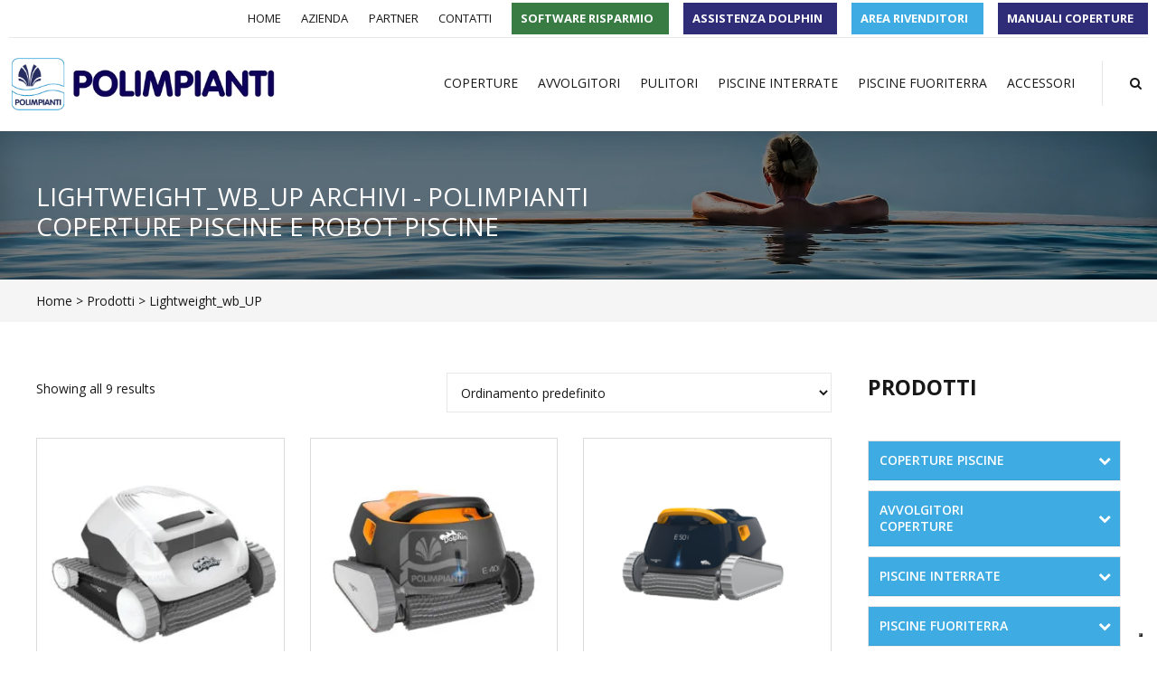

--- FILE ---
content_type: text/html; charset=UTF-8
request_url: https://www.polimpianti.it/caratteristica/lightweight_wb_up/
body_size: 30396
content:
<!DOCTYPE html>
<html lang="it-IT" data-bt-theme="Addison Child 1.0.0">
<head>

		<meta charset="UTF-8">
		<meta name="viewport" content="width=device-width, initial-scale=1, maximum-scale=5, user-scalable=yes">
		<meta name="mobile-web-app-capable" content="yes">
		<meta name="apple-mobile-web-app-capable" content="yes">
				<script type="text/javascript" class="_iub_cs_skip">
				var _iub = _iub || {};
				_iub.csConfiguration = _iub.csConfiguration || {};
				_iub.csConfiguration.siteId = "2580891";
				_iub.csConfiguration.cookiePolicyId = "78805630";
			</script>
			<script class="_iub_cs_skip" src="https://cs.iubenda.com/autoblocking/2580891.js"></script>
			<script data-cfasync="false" data-no-defer="1" data-no-minify="1" data-no-optimize="1">var ewww_webp_supported=!1;function check_webp_feature(A,e){var w;e=void 0!==e?e:function(){},ewww_webp_supported?e(ewww_webp_supported):((w=new Image).onload=function(){ewww_webp_supported=0<w.width&&0<w.height,e&&e(ewww_webp_supported)},w.onerror=function(){e&&e(!1)},w.src="data:image/webp;base64,"+{alpha:"UklGRkoAAABXRUJQVlA4WAoAAAAQAAAAAAAAAAAAQUxQSAwAAAARBxAR/Q9ERP8DAABWUDggGAAAABQBAJ0BKgEAAQAAAP4AAA3AAP7mtQAAAA=="}[A])}check_webp_feature("alpha");</script><script data-cfasync="false" data-no-defer="1" data-no-minify="1" data-no-optimize="1">var Arrive=function(c,w){"use strict";if(c.MutationObserver&&"undefined"!=typeof HTMLElement){var r,a=0,u=(r=HTMLElement.prototype.matches||HTMLElement.prototype.webkitMatchesSelector||HTMLElement.prototype.mozMatchesSelector||HTMLElement.prototype.msMatchesSelector,{matchesSelector:function(e,t){return e instanceof HTMLElement&&r.call(e,t)},addMethod:function(e,t,r){var a=e[t];e[t]=function(){return r.length==arguments.length?r.apply(this,arguments):"function"==typeof a?a.apply(this,arguments):void 0}},callCallbacks:function(e,t){t&&t.options.onceOnly&&1==t.firedElems.length&&(e=[e[0]]);for(var r,a=0;r=e[a];a++)r&&r.callback&&r.callback.call(r.elem,r.elem);t&&t.options.onceOnly&&1==t.firedElems.length&&t.me.unbindEventWithSelectorAndCallback.call(t.target,t.selector,t.callback)},checkChildNodesRecursively:function(e,t,r,a){for(var i,n=0;i=e[n];n++)r(i,t,a)&&a.push({callback:t.callback,elem:i}),0<i.childNodes.length&&u.checkChildNodesRecursively(i.childNodes,t,r,a)},mergeArrays:function(e,t){var r,a={};for(r in e)e.hasOwnProperty(r)&&(a[r]=e[r]);for(r in t)t.hasOwnProperty(r)&&(a[r]=t[r]);return a},toElementsArray:function(e){return e=void 0!==e&&("number"!=typeof e.length||e===c)?[e]:e}}),e=(l.prototype.addEvent=function(e,t,r,a){a={target:e,selector:t,options:r,callback:a,firedElems:[]};return this._beforeAdding&&this._beforeAdding(a),this._eventsBucket.push(a),a},l.prototype.removeEvent=function(e){for(var t,r=this._eventsBucket.length-1;t=this._eventsBucket[r];r--)e(t)&&(this._beforeRemoving&&this._beforeRemoving(t),(t=this._eventsBucket.splice(r,1))&&t.length&&(t[0].callback=null))},l.prototype.beforeAdding=function(e){this._beforeAdding=e},l.prototype.beforeRemoving=function(e){this._beforeRemoving=e},l),t=function(i,n){var o=new e,l=this,s={fireOnAttributesModification:!1};return o.beforeAdding(function(t){var e=t.target;e!==c.document&&e!==c||(e=document.getElementsByTagName("html")[0]);var r=new MutationObserver(function(e){n.call(this,e,t)}),a=i(t.options);r.observe(e,a),t.observer=r,t.me=l}),o.beforeRemoving(function(e){e.observer.disconnect()}),this.bindEvent=function(e,t,r){t=u.mergeArrays(s,t);for(var a=u.toElementsArray(this),i=0;i<a.length;i++)o.addEvent(a[i],e,t,r)},this.unbindEvent=function(){var r=u.toElementsArray(this);o.removeEvent(function(e){for(var t=0;t<r.length;t++)if(this===w||e.target===r[t])return!0;return!1})},this.unbindEventWithSelectorOrCallback=function(r){var a=u.toElementsArray(this),i=r,e="function"==typeof r?function(e){for(var t=0;t<a.length;t++)if((this===w||e.target===a[t])&&e.callback===i)return!0;return!1}:function(e){for(var t=0;t<a.length;t++)if((this===w||e.target===a[t])&&e.selector===r)return!0;return!1};o.removeEvent(e)},this.unbindEventWithSelectorAndCallback=function(r,a){var i=u.toElementsArray(this);o.removeEvent(function(e){for(var t=0;t<i.length;t++)if((this===w||e.target===i[t])&&e.selector===r&&e.callback===a)return!0;return!1})},this},i=new function(){var s={fireOnAttributesModification:!1,onceOnly:!1,existing:!1};function n(e,t,r){return!(!u.matchesSelector(e,t.selector)||(e._id===w&&(e._id=a++),-1!=t.firedElems.indexOf(e._id)))&&(t.firedElems.push(e._id),!0)}var c=(i=new t(function(e){var t={attributes:!1,childList:!0,subtree:!0};return e.fireOnAttributesModification&&(t.attributes=!0),t},function(e,i){e.forEach(function(e){var t=e.addedNodes,r=e.target,a=[];null!==t&&0<t.length?u.checkChildNodesRecursively(t,i,n,a):"attributes"===e.type&&n(r,i)&&a.push({callback:i.callback,elem:r}),u.callCallbacks(a,i)})})).bindEvent;return i.bindEvent=function(e,t,r){t=void 0===r?(r=t,s):u.mergeArrays(s,t);var a=u.toElementsArray(this);if(t.existing){for(var i=[],n=0;n<a.length;n++)for(var o=a[n].querySelectorAll(e),l=0;l<o.length;l++)i.push({callback:r,elem:o[l]});if(t.onceOnly&&i.length)return r.call(i[0].elem,i[0].elem);setTimeout(u.callCallbacks,1,i)}c.call(this,e,t,r)},i},o=new function(){var a={};function i(e,t){return u.matchesSelector(e,t.selector)}var n=(o=new t(function(){return{childList:!0,subtree:!0}},function(e,r){e.forEach(function(e){var t=e.removedNodes,e=[];null!==t&&0<t.length&&u.checkChildNodesRecursively(t,r,i,e),u.callCallbacks(e,r)})})).bindEvent;return o.bindEvent=function(e,t,r){t=void 0===r?(r=t,a):u.mergeArrays(a,t),n.call(this,e,t,r)},o};d(HTMLElement.prototype),d(NodeList.prototype),d(HTMLCollection.prototype),d(HTMLDocument.prototype),d(Window.prototype);var n={};return s(i,n,"unbindAllArrive"),s(o,n,"unbindAllLeave"),n}function l(){this._eventsBucket=[],this._beforeAdding=null,this._beforeRemoving=null}function s(e,t,r){u.addMethod(t,r,e.unbindEvent),u.addMethod(t,r,e.unbindEventWithSelectorOrCallback),u.addMethod(t,r,e.unbindEventWithSelectorAndCallback)}function d(e){e.arrive=i.bindEvent,s(i,e,"unbindArrive"),e.leave=o.bindEvent,s(o,e,"unbindLeave")}}(window,void 0),ewww_webp_supported=!1;function check_webp_feature(e,t){var r;ewww_webp_supported?t(ewww_webp_supported):((r=new Image).onload=function(){ewww_webp_supported=0<r.width&&0<r.height,t(ewww_webp_supported)},r.onerror=function(){t(!1)},r.src="data:image/webp;base64,"+{alpha:"UklGRkoAAABXRUJQVlA4WAoAAAAQAAAAAAAAAAAAQUxQSAwAAAARBxAR/Q9ERP8DAABWUDggGAAAABQBAJ0BKgEAAQAAAP4AAA3AAP7mtQAAAA==",animation:"UklGRlIAAABXRUJQVlA4WAoAAAASAAAAAAAAAAAAQU5JTQYAAAD/////AABBTk1GJgAAAAAAAAAAAAAAAAAAAGQAAABWUDhMDQAAAC8AAAAQBxAREYiI/gcA"}[e])}function ewwwLoadImages(e){if(e){for(var t=document.querySelectorAll(".batch-image img, .image-wrapper a, .ngg-pro-masonry-item a, .ngg-galleria-offscreen-seo-wrapper a"),r=0,a=t.length;r<a;r++)ewwwAttr(t[r],"data-src",t[r].getAttribute("data-webp")),ewwwAttr(t[r],"data-thumbnail",t[r].getAttribute("data-webp-thumbnail"));for(var i=document.querySelectorAll("div.woocommerce-product-gallery__image"),r=0,a=i.length;r<a;r++)ewwwAttr(i[r],"data-thumb",i[r].getAttribute("data-webp-thumb"))}for(var n=document.querySelectorAll("video"),r=0,a=n.length;r<a;r++)ewwwAttr(n[r],"poster",e?n[r].getAttribute("data-poster-webp"):n[r].getAttribute("data-poster-image"));for(var o,l=document.querySelectorAll("img.ewww_webp_lazy_load"),r=0,a=l.length;r<a;r++)e&&(ewwwAttr(l[r],"data-lazy-srcset",l[r].getAttribute("data-lazy-srcset-webp")),ewwwAttr(l[r],"data-srcset",l[r].getAttribute("data-srcset-webp")),ewwwAttr(l[r],"data-lazy-src",l[r].getAttribute("data-lazy-src-webp")),ewwwAttr(l[r],"data-src",l[r].getAttribute("data-src-webp")),ewwwAttr(l[r],"data-orig-file",l[r].getAttribute("data-webp-orig-file")),ewwwAttr(l[r],"data-medium-file",l[r].getAttribute("data-webp-medium-file")),ewwwAttr(l[r],"data-large-file",l[r].getAttribute("data-webp-large-file")),null!=(o=l[r].getAttribute("srcset"))&&!1!==o&&o.includes("R0lGOD")&&ewwwAttr(l[r],"src",l[r].getAttribute("data-lazy-src-webp"))),l[r].className=l[r].className.replace(/\bewww_webp_lazy_load\b/,"");for(var s=document.querySelectorAll(".ewww_webp"),r=0,a=s.length;r<a;r++)e?(ewwwAttr(s[r],"srcset",s[r].getAttribute("data-srcset-webp")),ewwwAttr(s[r],"src",s[r].getAttribute("data-src-webp")),ewwwAttr(s[r],"data-orig-file",s[r].getAttribute("data-webp-orig-file")),ewwwAttr(s[r],"data-medium-file",s[r].getAttribute("data-webp-medium-file")),ewwwAttr(s[r],"data-large-file",s[r].getAttribute("data-webp-large-file")),ewwwAttr(s[r],"data-large_image",s[r].getAttribute("data-webp-large_image")),ewwwAttr(s[r],"data-src",s[r].getAttribute("data-webp-src"))):(ewwwAttr(s[r],"srcset",s[r].getAttribute("data-srcset-img")),ewwwAttr(s[r],"src",s[r].getAttribute("data-src-img"))),s[r].className=s[r].className.replace(/\bewww_webp\b/,"ewww_webp_loaded");window.jQuery&&jQuery.fn.isotope&&jQuery.fn.imagesLoaded&&(jQuery(".fusion-posts-container-infinite").imagesLoaded(function(){jQuery(".fusion-posts-container-infinite").hasClass("isotope")&&jQuery(".fusion-posts-container-infinite").isotope()}),jQuery(".fusion-portfolio:not(.fusion-recent-works) .fusion-portfolio-wrapper").imagesLoaded(function(){jQuery(".fusion-portfolio:not(.fusion-recent-works) .fusion-portfolio-wrapper").isotope()}))}function ewwwWebPInit(e){ewwwLoadImages(e),ewwwNggLoadGalleries(e),document.arrive(".ewww_webp",function(){ewwwLoadImages(e)}),document.arrive(".ewww_webp_lazy_load",function(){ewwwLoadImages(e)}),document.arrive("videos",function(){ewwwLoadImages(e)}),"loading"==document.readyState?document.addEventListener("DOMContentLoaded",ewwwJSONParserInit):("undefined"!=typeof galleries&&ewwwNggParseGalleries(e),ewwwWooParseVariations(e))}function ewwwAttr(e,t,r){null!=r&&!1!==r&&e.setAttribute(t,r)}function ewwwJSONParserInit(){"undefined"!=typeof galleries&&check_webp_feature("alpha",ewwwNggParseGalleries),check_webp_feature("alpha",ewwwWooParseVariations)}function ewwwWooParseVariations(e){if(e)for(var t=document.querySelectorAll("form.variations_form"),r=0,a=t.length;r<a;r++){var i=t[r].getAttribute("data-product_variations"),n=!1;try{for(var o in i=JSON.parse(i))void 0!==i[o]&&void 0!==i[o].image&&(void 0!==i[o].image.src_webp&&(i[o].image.src=i[o].image.src_webp,n=!0),void 0!==i[o].image.srcset_webp&&(i[o].image.srcset=i[o].image.srcset_webp,n=!0),void 0!==i[o].image.full_src_webp&&(i[o].image.full_src=i[o].image.full_src_webp,n=!0),void 0!==i[o].image.gallery_thumbnail_src_webp&&(i[o].image.gallery_thumbnail_src=i[o].image.gallery_thumbnail_src_webp,n=!0),void 0!==i[o].image.thumb_src_webp&&(i[o].image.thumb_src=i[o].image.thumb_src_webp,n=!0));n&&ewwwAttr(t[r],"data-product_variations",JSON.stringify(i))}catch(e){}}}function ewwwNggParseGalleries(e){if(e)for(var t in galleries){var r=galleries[t];galleries[t].images_list=ewwwNggParseImageList(r.images_list)}}function ewwwNggLoadGalleries(e){e&&document.addEventListener("ngg.galleria.themeadded",function(e,t){window.ngg_galleria._create_backup=window.ngg_galleria.create,window.ngg_galleria.create=function(e,t){var r=$(e).data("id");return galleries["gallery_"+r].images_list=ewwwNggParseImageList(galleries["gallery_"+r].images_list),window.ngg_galleria._create_backup(e,t)}})}function ewwwNggParseImageList(e){for(var t in e){var r=e[t];if(void 0!==r["image-webp"]&&(e[t].image=r["image-webp"],delete e[t]["image-webp"]),void 0!==r["thumb-webp"]&&(e[t].thumb=r["thumb-webp"],delete e[t]["thumb-webp"]),void 0!==r.full_image_webp&&(e[t].full_image=r.full_image_webp,delete e[t].full_image_webp),void 0!==r.srcsets)for(var a in r.srcsets)nggSrcset=r.srcsets[a],void 0!==r.srcsets[a+"-webp"]&&(e[t].srcsets[a]=r.srcsets[a+"-webp"],delete e[t].srcsets[a+"-webp"]);if(void 0!==r.full_srcsets)for(var i in r.full_srcsets)nggFSrcset=r.full_srcsets[i],void 0!==r.full_srcsets[i+"-webp"]&&(e[t].full_srcsets[i]=r.full_srcsets[i+"-webp"],delete e[t].full_srcsets[i+"-webp"])}return e}check_webp_feature("alpha",ewwwWebPInit);</script><meta name='robots' content='index, follow, max-image-preview:large, max-snippet:-1, max-video-preview:-1' />
	<style>img:is([sizes="auto" i], [sizes^="auto," i]) { contain-intrinsic-size: 3000px 1500px }</style>
	<meta name="dlm-version" content="5.1.6">
	<!-- This site is optimized with the Yoast SEO plugin v26.3 - https://yoast.com/wordpress/plugins/seo/ -->
	<title>Lightweight_wb_UP Archivi - Polimpianti Coperture piscine e robot piscine</title>
	<link rel="canonical" href="https://www.polimpianti.it/caratteristica/lightweight_wb_up/" />
	<meta property="og:locale" content="it_IT" />
	<meta property="og:type" content="article" />
	<meta property="og:title" content="Lightweight_wb_UP Archivi - Polimpianti Coperture piscine e robot piscine" />
	<meta property="og:url" content="https://www.polimpianti.it/caratteristica/lightweight_wb_up/" />
	<meta property="og:site_name" content="Polimpianti Coperture piscine e robot piscine" />
	<meta name="twitter:card" content="summary_large_image" />
	<script type="application/ld+json" class="yoast-schema-graph">{"@context":"https://schema.org","@graph":[{"@type":"CollectionPage","@id":"https://www.polimpianti.it/caratteristica/lightweight_wb_up/","url":"https://www.polimpianti.it/caratteristica/lightweight_wb_up/","name":"Lightweight_wb_UP Archivi - Polimpianti Coperture piscine e robot piscine","isPartOf":{"@id":"https://www.polimpianti.it/#website"},"primaryImageOfPage":{"@id":"https://www.polimpianti.it/caratteristica/lightweight_wb_up/#primaryimage"},"image":{"@id":"https://www.polimpianti.it/caratteristica/lightweight_wb_up/#primaryimage"},"thumbnailUrl":"https://www.polimpianti.it/wp-content/uploads/2019/10/pulitori-per-piscine-e-10.jpg","breadcrumb":{"@id":"https://www.polimpianti.it/caratteristica/lightweight_wb_up/#breadcrumb"},"inLanguage":"it-IT"},{"@type":"ImageObject","inLanguage":"it-IT","@id":"https://www.polimpianti.it/caratteristica/lightweight_wb_up/#primaryimage","url":"https://www.polimpianti.it/wp-content/uploads/2019/10/pulitori-per-piscine-e-10.jpg","contentUrl":"https://www.polimpianti.it/wp-content/uploads/2019/10/pulitori-per-piscine-e-10.jpg","width":1200,"height":800},{"@type":"BreadcrumbList","@id":"https://www.polimpianti.it/caratteristica/lightweight_wb_up/#breadcrumb","itemListElement":[{"@type":"ListItem","position":1,"name":"Home","item":"https://www.polimpianti.it/"},{"@type":"ListItem","position":2,"name":"Lightweight_wb_UP"}]},{"@type":"WebSite","@id":"https://www.polimpianti.it/#website","url":"https://www.polimpianti.it/","name":"Polimpianti Coperture piscine e robot piscine","description":"Progettazione e installazione piscine interrate, coperture, avvolgitori ed accessori","potentialAction":[{"@type":"SearchAction","target":{"@type":"EntryPoint","urlTemplate":"https://www.polimpianti.it/?s={search_term_string}"},"query-input":{"@type":"PropertyValueSpecification","valueRequired":true,"valueName":"search_term_string"}}],"inLanguage":"it-IT"}]}</script>
	<!-- / Yoast SEO plugin. -->


<link rel='dns-prefetch' href='//cdn.iubenda.com' />
<link rel='dns-prefetch' href='//fonts.googleapis.com' />
<link rel="alternate" type="application/rss+xml" title="Polimpianti Coperture piscine e robot piscine &raquo; Feed" href="https://www.polimpianti.it/feed/" />
<link rel="alternate" type="application/rss+xml" title="Feed Polimpianti Coperture piscine e robot piscine &raquo; Lightweight_wb_UP Caratteristica" href="https://www.polimpianti.it/caratteristica/lightweight_wb_up/feed/" />
<link rel='stylesheet' id='wp-block-library-css' href='https://www.polimpianti.it/wp-includes/css/dist/block-library/style.min.css?ver=6.8.3' type='text/css' media='all' />
<style id='classic-theme-styles-inline-css' type='text/css'>
/*! This file is auto-generated */
.wp-block-button__link{color:#fff;background-color:#32373c;border-radius:9999px;box-shadow:none;text-decoration:none;padding:calc(.667em + 2px) calc(1.333em + 2px);font-size:1.125em}.wp-block-file__button{background:#32373c;color:#fff;text-decoration:none}
</style>
<link rel='stylesheet' id='wp-components-css' href='https://www.polimpianti.it/wp-includes/css/dist/components/style.min.css?ver=6.8.3' type='text/css' media='all' />
<link rel='stylesheet' id='wp-preferences-css' href='https://www.polimpianti.it/wp-includes/css/dist/preferences/style.min.css?ver=6.8.3' type='text/css' media='all' />
<link rel='stylesheet' id='wp-block-editor-css' href='https://www.polimpianti.it/wp-includes/css/dist/block-editor/style.min.css?ver=6.8.3' type='text/css' media='all' />
<link rel='stylesheet' id='popup-maker-block-library-style-css' href='https://www.polimpianti.it/wp-content/plugins/popup-maker/dist/packages/block-library-style.css?ver=dbea705cfafe089d65f1' type='text/css' media='all' />
<style id='global-styles-inline-css' type='text/css'>
:root{--wp--preset--aspect-ratio--square: 1;--wp--preset--aspect-ratio--4-3: 4/3;--wp--preset--aspect-ratio--3-4: 3/4;--wp--preset--aspect-ratio--3-2: 3/2;--wp--preset--aspect-ratio--2-3: 2/3;--wp--preset--aspect-ratio--16-9: 16/9;--wp--preset--aspect-ratio--9-16: 9/16;--wp--preset--color--black: #000000;--wp--preset--color--cyan-bluish-gray: #abb8c3;--wp--preset--color--white: #ffffff;--wp--preset--color--pale-pink: #f78da7;--wp--preset--color--vivid-red: #cf2e2e;--wp--preset--color--luminous-vivid-orange: #ff6900;--wp--preset--color--luminous-vivid-amber: #fcb900;--wp--preset--color--light-green-cyan: #7bdcb5;--wp--preset--color--vivid-green-cyan: #00d084;--wp--preset--color--pale-cyan-blue: #8ed1fc;--wp--preset--color--vivid-cyan-blue: #0693e3;--wp--preset--color--vivid-purple: #9b51e0;--wp--preset--gradient--vivid-cyan-blue-to-vivid-purple: linear-gradient(135deg,rgba(6,147,227,1) 0%,rgb(155,81,224) 100%);--wp--preset--gradient--light-green-cyan-to-vivid-green-cyan: linear-gradient(135deg,rgb(122,220,180) 0%,rgb(0,208,130) 100%);--wp--preset--gradient--luminous-vivid-amber-to-luminous-vivid-orange: linear-gradient(135deg,rgba(252,185,0,1) 0%,rgba(255,105,0,1) 100%);--wp--preset--gradient--luminous-vivid-orange-to-vivid-red: linear-gradient(135deg,rgba(255,105,0,1) 0%,rgb(207,46,46) 100%);--wp--preset--gradient--very-light-gray-to-cyan-bluish-gray: linear-gradient(135deg,rgb(238,238,238) 0%,rgb(169,184,195) 100%);--wp--preset--gradient--cool-to-warm-spectrum: linear-gradient(135deg,rgb(74,234,220) 0%,rgb(151,120,209) 20%,rgb(207,42,186) 40%,rgb(238,44,130) 60%,rgb(251,105,98) 80%,rgb(254,248,76) 100%);--wp--preset--gradient--blush-light-purple: linear-gradient(135deg,rgb(255,206,236) 0%,rgb(152,150,240) 100%);--wp--preset--gradient--blush-bordeaux: linear-gradient(135deg,rgb(254,205,165) 0%,rgb(254,45,45) 50%,rgb(107,0,62) 100%);--wp--preset--gradient--luminous-dusk: linear-gradient(135deg,rgb(255,203,112) 0%,rgb(199,81,192) 50%,rgb(65,88,208) 100%);--wp--preset--gradient--pale-ocean: linear-gradient(135deg,rgb(255,245,203) 0%,rgb(182,227,212) 50%,rgb(51,167,181) 100%);--wp--preset--gradient--electric-grass: linear-gradient(135deg,rgb(202,248,128) 0%,rgb(113,206,126) 100%);--wp--preset--gradient--midnight: linear-gradient(135deg,rgb(2,3,129) 0%,rgb(40,116,252) 100%);--wp--preset--font-size--small: 13px;--wp--preset--font-size--medium: 20px;--wp--preset--font-size--large: 36px;--wp--preset--font-size--x-large: 42px;--wp--preset--spacing--20: 0.44rem;--wp--preset--spacing--30: 0.67rem;--wp--preset--spacing--40: 1rem;--wp--preset--spacing--50: 1.5rem;--wp--preset--spacing--60: 2.25rem;--wp--preset--spacing--70: 3.38rem;--wp--preset--spacing--80: 5.06rem;--wp--preset--shadow--natural: 6px 6px 9px rgba(0, 0, 0, 0.2);--wp--preset--shadow--deep: 12px 12px 50px rgba(0, 0, 0, 0.4);--wp--preset--shadow--sharp: 6px 6px 0px rgba(0, 0, 0, 0.2);--wp--preset--shadow--outlined: 6px 6px 0px -3px rgba(255, 255, 255, 1), 6px 6px rgba(0, 0, 0, 1);--wp--preset--shadow--crisp: 6px 6px 0px rgba(0, 0, 0, 1);}:where(.is-layout-flex){gap: 0.5em;}:where(.is-layout-grid){gap: 0.5em;}body .is-layout-flex{display: flex;}.is-layout-flex{flex-wrap: wrap;align-items: center;}.is-layout-flex > :is(*, div){margin: 0;}body .is-layout-grid{display: grid;}.is-layout-grid > :is(*, div){margin: 0;}:where(.wp-block-columns.is-layout-flex){gap: 2em;}:where(.wp-block-columns.is-layout-grid){gap: 2em;}:where(.wp-block-post-template.is-layout-flex){gap: 1.25em;}:where(.wp-block-post-template.is-layout-grid){gap: 1.25em;}.has-black-color{color: var(--wp--preset--color--black) !important;}.has-cyan-bluish-gray-color{color: var(--wp--preset--color--cyan-bluish-gray) !important;}.has-white-color{color: var(--wp--preset--color--white) !important;}.has-pale-pink-color{color: var(--wp--preset--color--pale-pink) !important;}.has-vivid-red-color{color: var(--wp--preset--color--vivid-red) !important;}.has-luminous-vivid-orange-color{color: var(--wp--preset--color--luminous-vivid-orange) !important;}.has-luminous-vivid-amber-color{color: var(--wp--preset--color--luminous-vivid-amber) !important;}.has-light-green-cyan-color{color: var(--wp--preset--color--light-green-cyan) !important;}.has-vivid-green-cyan-color{color: var(--wp--preset--color--vivid-green-cyan) !important;}.has-pale-cyan-blue-color{color: var(--wp--preset--color--pale-cyan-blue) !important;}.has-vivid-cyan-blue-color{color: var(--wp--preset--color--vivid-cyan-blue) !important;}.has-vivid-purple-color{color: var(--wp--preset--color--vivid-purple) !important;}.has-black-background-color{background-color: var(--wp--preset--color--black) !important;}.has-cyan-bluish-gray-background-color{background-color: var(--wp--preset--color--cyan-bluish-gray) !important;}.has-white-background-color{background-color: var(--wp--preset--color--white) !important;}.has-pale-pink-background-color{background-color: var(--wp--preset--color--pale-pink) !important;}.has-vivid-red-background-color{background-color: var(--wp--preset--color--vivid-red) !important;}.has-luminous-vivid-orange-background-color{background-color: var(--wp--preset--color--luminous-vivid-orange) !important;}.has-luminous-vivid-amber-background-color{background-color: var(--wp--preset--color--luminous-vivid-amber) !important;}.has-light-green-cyan-background-color{background-color: var(--wp--preset--color--light-green-cyan) !important;}.has-vivid-green-cyan-background-color{background-color: var(--wp--preset--color--vivid-green-cyan) !important;}.has-pale-cyan-blue-background-color{background-color: var(--wp--preset--color--pale-cyan-blue) !important;}.has-vivid-cyan-blue-background-color{background-color: var(--wp--preset--color--vivid-cyan-blue) !important;}.has-vivid-purple-background-color{background-color: var(--wp--preset--color--vivid-purple) !important;}.has-black-border-color{border-color: var(--wp--preset--color--black) !important;}.has-cyan-bluish-gray-border-color{border-color: var(--wp--preset--color--cyan-bluish-gray) !important;}.has-white-border-color{border-color: var(--wp--preset--color--white) !important;}.has-pale-pink-border-color{border-color: var(--wp--preset--color--pale-pink) !important;}.has-vivid-red-border-color{border-color: var(--wp--preset--color--vivid-red) !important;}.has-luminous-vivid-orange-border-color{border-color: var(--wp--preset--color--luminous-vivid-orange) !important;}.has-luminous-vivid-amber-border-color{border-color: var(--wp--preset--color--luminous-vivid-amber) !important;}.has-light-green-cyan-border-color{border-color: var(--wp--preset--color--light-green-cyan) !important;}.has-vivid-green-cyan-border-color{border-color: var(--wp--preset--color--vivid-green-cyan) !important;}.has-pale-cyan-blue-border-color{border-color: var(--wp--preset--color--pale-cyan-blue) !important;}.has-vivid-cyan-blue-border-color{border-color: var(--wp--preset--color--vivid-cyan-blue) !important;}.has-vivid-purple-border-color{border-color: var(--wp--preset--color--vivid-purple) !important;}.has-vivid-cyan-blue-to-vivid-purple-gradient-background{background: var(--wp--preset--gradient--vivid-cyan-blue-to-vivid-purple) !important;}.has-light-green-cyan-to-vivid-green-cyan-gradient-background{background: var(--wp--preset--gradient--light-green-cyan-to-vivid-green-cyan) !important;}.has-luminous-vivid-amber-to-luminous-vivid-orange-gradient-background{background: var(--wp--preset--gradient--luminous-vivid-amber-to-luminous-vivid-orange) !important;}.has-luminous-vivid-orange-to-vivid-red-gradient-background{background: var(--wp--preset--gradient--luminous-vivid-orange-to-vivid-red) !important;}.has-very-light-gray-to-cyan-bluish-gray-gradient-background{background: var(--wp--preset--gradient--very-light-gray-to-cyan-bluish-gray) !important;}.has-cool-to-warm-spectrum-gradient-background{background: var(--wp--preset--gradient--cool-to-warm-spectrum) !important;}.has-blush-light-purple-gradient-background{background: var(--wp--preset--gradient--blush-light-purple) !important;}.has-blush-bordeaux-gradient-background{background: var(--wp--preset--gradient--blush-bordeaux) !important;}.has-luminous-dusk-gradient-background{background: var(--wp--preset--gradient--luminous-dusk) !important;}.has-pale-ocean-gradient-background{background: var(--wp--preset--gradient--pale-ocean) !important;}.has-electric-grass-gradient-background{background: var(--wp--preset--gradient--electric-grass) !important;}.has-midnight-gradient-background{background: var(--wp--preset--gradient--midnight) !important;}.has-small-font-size{font-size: var(--wp--preset--font-size--small) !important;}.has-medium-font-size{font-size: var(--wp--preset--font-size--medium) !important;}.has-large-font-size{font-size: var(--wp--preset--font-size--large) !important;}.has-x-large-font-size{font-size: var(--wp--preset--font-size--x-large) !important;}
:where(.wp-block-post-template.is-layout-flex){gap: 1.25em;}:where(.wp-block-post-template.is-layout-grid){gap: 1.25em;}
:where(.wp-block-columns.is-layout-flex){gap: 2em;}:where(.wp-block-columns.is-layout-grid){gap: 2em;}
:root :where(.wp-block-pullquote){font-size: 1.5em;line-height: 1.6;}
</style>
<link rel='stylesheet' id='bt_bb_content_elements-css' href='https://www.polimpianti.it/wp-content/plugins/bold-page-builder/css/front_end/content_elements.crush.css?ver=5.5.2' type='text/css' media='all' />
<link rel='stylesheet' id='bt_bb_slick-css' href='https://www.polimpianti.it/wp-content/plugins/bold-page-builder/slick/slick.css?ver=5.5.2' type='text/css' media='all' />
<link rel='stylesheet' id='contact-form-7-css' href='https://www.polimpianti.it/wp-content/plugins/contact-form-7/includes/css/styles.css?ver=6.1.3' type='text/css' media='all' />
<link rel='stylesheet' id='foobox-free-min-css' href='https://www.polimpianti.it/wp-content/plugins/foobox-image-lightbox/free/css/foobox.free.min.css?ver=2.7.35' type='text/css' media='all' />
<link rel='stylesheet' id='owl.carousel-css' href='https://www.polimpianti.it/wp-content/plugins/owl-carousel-wp/vendors/owl-carousel/assets/owl.carousel.min.css?ver=6.8.3' type='text/css' media='all' />
<link rel='stylesheet' id='tc-owmcarousel-style-css' href='https://www.polimpianti.it/wp-content/plugins/owl-carousel-wp/vendors/custom/style.custom.css?ver=6.8.3' type='text/css' media='all' />
<style id='woocommerce-inline-inline-css' type='text/css'>
.woocommerce form .form-row .required { visibility: visible; }
</style>
<link rel='stylesheet' id='wpsl-styles-css' href='https://www.polimpianti.it/wp-content/plugins/wp-store-locator/css/styles.min.css?ver=2.2.261' type='text/css' media='all' />
<link rel='stylesheet' id='ywctm-frontend-css' href='https://www.polimpianti.it/wp-content/plugins/yith-woocommerce-catalog-mode/assets/css/frontend.min.css?ver=2.50.0' type='text/css' media='all' />
<style id='ywctm-frontend-inline-css' type='text/css'>
.widget.woocommerce.widget_shopping_cart{display: none !important}
</style>
<link rel='stylesheet' id='brands-styles-css' href='https://www.polimpianti.it/wp-content/plugins/woocommerce/assets/css/brands.css?ver=10.3.4' type='text/css' media='all' />
<link rel='stylesheet' id='addison-style-css' href='https://www.polimpianti.it/wp-content/themes/addison/style.css?ver=6.8.3' type='text/css' media='screen' />
<style id='addison-style-inline-css' type='text/css'>
select, input{font-family: Open Sans;} input:not([type='checkbox']):not([type='radio']):not([type='submit']):focus, textarea:focus, .fancy-select .trigger.open{-webkit-box-shadow: 0 0 4px 0 #3eabe2; box-shadow: 0 0 4px 0 #3eabe2;} .btContent a{color: #3eabe2;} a:hover{ color: #3eabe2;} .btText a{color: #3eabe2;} body{font-family: "Open Sans",Arial,sans-serif;} h1, h2, h3, h4, h5, h6{font-family: "Open Sans";} blockquote{ font-family: "Open Sans";} .btContentHolder table thead th{ background-color: #3eabe2;} .btAccentDarkHeader .btPreloader .animation > div:first-child, .btLightAccentHeader .btPreloader .animation > div:first-child, .btTransparentLightHeader .btPreloader .animation > div:first-child{ background-color: #3eabe2;} .btLoader{ border-top: 2px solid #3eabe2 !important;} .btErrorPage.bt_bb_section .bt_bb_headline .bt_bb_headline_subheadline a{font-family: Open Sans; -webkit-box-shadow: 0 0 0 2em #3eabe2 inset; box-shadow: 0 0 0 2em #3eabe2 inset;} .btErrorPage.bt_bb_section .bt_bb_headline .bt_bb_headline_subheadline a:hover{-webkit-box-shadow: 0 0 0 1px #3eabe2 inset; box-shadow: 0 0 0 1px #3eabe2 inset; color: #3eabe2;} .btBreadCrumbs span:not(:first-child):before{ background-color: #3eabe2;} .mainHeader{ font-family: "Open Sans";} .mainHeader a:hover{color: #3eabe2;} .menuPort{font-family: "Open Sans";} .menuPort nav ul li a:hover{color: #3eabe2;} .menuPort nav > ul > li > a{line-height: 100px;} .btTextLogo{font-family: "Open Sans"; line-height: -webkit-calc(100px/2); line-height: -moz-calc(100px/2); line-height: calc(100px/2); margin-top: -webkit-calc(100px/4); margin-top: -moz-calc(100px/4); margin-top: calc(100px/4); margin-bottom: -webkit-calc(100px/4); margin-bottom: -moz-calc(100px/4); margin-bottom: calc(100px/4);} .btMenuVertical .btVerticalHeaderTop .btTextLogo{line-height: -webkit-calc(100px*0.4); line-height: -moz-calc(100px*0.4); line-height: calc(100px*0.4); margin: -webkit-calc(100px/3.3333) 0; margin: -moz-calc(100px/3.3333) 0; margin: calc(100px/3.3333) 0;} .btLogoArea .logo img{height: -webkit-calc(100px/2); height: -moz-calc(100px/2); height: calc(100px/2); margin: -webkit-calc(100px/4) 0; margin: -moz-calc(100px/4) 0; margin: calc(100px/4) 0;} .btMenuVertical .btVerticalHeaderTop .btLogoArea .logo img{height: -webkit-calc(100px*0.6); height: -moz-calc(100px*0.6); height: calc(100px*0.6);} .btTransparentDarkHeader .btHorizontalMenuTrigger:hover .bt_bb_icon:before, .btTransparentLightHeader .btHorizontalMenuTrigger:hover .bt_bb_icon:before, .btAccentLightHeader .btHorizontalMenuTrigger:hover .bt_bb_icon:before, .btAccentDarkHeader .btHorizontalMenuTrigger:hover .bt_bb_icon:before, .btLightDarkHeader .btHorizontalMenuTrigger:hover .bt_bb_icon:before, .btHasAltLogo.btStickyHeaderActive .btHorizontalMenuTrigger:hover .bt_bb_icon:before, .btTransparentDarkHeader .btHorizontalMenuTrigger:hover .bt_bb_icon:after, .btTransparentLightHeader .btHorizontalMenuTrigger:hover .bt_bb_icon:after, .btAccentLightHeader .btHorizontalMenuTrigger:hover .bt_bb_icon:after, .btAccentDarkHeader .btHorizontalMenuTrigger:hover .bt_bb_icon:after, .btLightDarkHeader .btHorizontalMenuTrigger:hover .bt_bb_icon:after, .btHasAltLogo.btStickyHeaderActive .btHorizontalMenuTrigger:hover .bt_bb_icon:after{border-top-color: #3eabe2;} .btTransparentDarkHeader .btHorizontalMenuTrigger:hover .bt_bb_icon .bt_bb_icon_holder:before, .btTransparentLightHeader .btHorizontalMenuTrigger:hover .bt_bb_icon .bt_bb_icon_holder:before, .btAccentLightHeader .btHorizontalMenuTrigger:hover .bt_bb_icon .bt_bb_icon_holder:before, .btAccentDarkHeader .btHorizontalMenuTrigger:hover .bt_bb_icon .bt_bb_icon_holder:before, .btLightDarkHeader .btHorizontalMenuTrigger:hover .bt_bb_icon .bt_bb_icon_holder:before, .btHasAltLogo.btStickyHeaderActive .btHorizontalMenuTrigger:hover .bt_bb_icon .bt_bb_icon_holder:before{border-top-color: #3eabe2;} .btMenuHorizontal .menuPort nav > ul > li > a:after{ background-color: #3eabe2;} .btMenuHorizontal .menuPort nav > ul > li.on li.current-menu-ancestor > a, .btMenuHorizontal .menuPort nav > ul > li.on li.current-menu-item > a, .btMenuHorizontal .menuPort nav > ul > li.current-menu-ancestor li.current-menu-ancestor > a, .btMenuHorizontal .menuPort nav > ul > li.current-menu-ancestor li.current-menu-item > a, .btMenuHorizontal .menuPort nav > ul > li.current-menu-item li.current-menu-ancestor > a, .btMenuHorizontal .menuPort nav > ul > li.current-menu-item li.current-menu-item > a{color: #3eabe2;} .btMenuHorizontal .menuPort ul ul{ font-family: Open Sans;} .btMenuHorizontal .menuPort ul ul li a:hover{color: #3eabe2;} body.btMenuHorizontal .subToggler{ line-height: -webkit-calc(100px/2); line-height: -moz-calc(100px/2); line-height: calc(100px/2); margin-top: -webkit-calc(100px/4); margin-top: -moz-calc(100px/4); margin-top: calc(100px/4); margin-bottom: -webkit-calc(100px/4); margin-bottom: -moz-calc(100px/4); margin-bottom: calc(100px/4);} body.btMenuHorizontal.btStickyHeaderActive .subToggler{margin-top: -webkit-calc(100px/20); margin-top: -moz-calc(100px/20); margin-top: calc(100px/20); margin-bottom: -webkit-calc(100px/20); margin-bottom: -moz-calc(100px/20); margin-bottom: calc(100px/20);} body.btMenuHorizontal.btMenuBelowLogo.btStickyHeaderActive .subToggler{line-height: -webkit-calc(100px*.6); line-height: -moz-calc(100px*.6); line-height: calc(100px*.6);} .btMenuHorizontal.btMenuCenter .logo{ margin: -webkit-calc(100px*.25) 0 0 50%; margin: -moz-calc(100px*.25) 0 0 50%; margin: calc(100px*.25) 0 0 50%;} html:not(.touch) body.btMenuHorizontal .menuPort > nav > ul > li.btMenuWideDropdown > ul > li > a{ font-family: Open Sans;} .btMenuHorizontal .topBarInMenu{ height: -webkit-calc(100px/2); height: -moz-calc(100px/2); height: calc(100px/2); margin-top: -webkit-calc(100px/4); margin-top: -moz-calc(100px/4); margin-top: calc(100px/4); margin-bottom: -webkit-calc(100px/4); margin-bottom: -moz-calc(100px/4); margin-bottom: calc(100px/4);} .btMenuHorizontal .topBarInMenu .topBarInMenuCell{line-height: -webkit-calc(100px/2 - 2px); line-height: -moz-calc(100px/2 - 2px); line-height: calc(100px/2 - 2px);} .btAccentLightHeader .topBar{-webkit-box-shadow: 0 4px 0 0 #2f2d77; box-shadow: 0 4px 0 0 #2f2d77;} .btAccentLightHeader .btBelowLogoArea, .btAccentLightHeader .topBar{background-color: #3eabe2;} .btAccentLightHeader .btBelowLogoArea nav ul li > a:after, .btAccentLightHeader .topBar nav ul li > a:after{background: #2f2d77;} .btAccentDarkHeader .topBar{-webkit-box-shadow: 0 4px 0 0 #2f2d77; box-shadow: 0 4px 0 0 #2f2d77;} .btAccentDarkHeader .btBelowLogoArea, .btAccentDarkHeader .topBar{background-color: #3eabe2;} .btAccentDarkHeader .btBelowLogoArea nav ul li > a:after, .btAccentDarkHeader .topBar nav ul li > a:after{background: #2f2d77;} .btLightDarkHeader .topBar{-webkit-box-shadow: 0 4px 0 0 #3eabe2; box-shadow: 0 4px 0 0 #3eabe2;} .btLightAccentHeader .btLogoArea{-webkit-box-shadow: 0 4px 0 0 #2f2d77 inset; box-shadow: 0 4px 0 0 #2f2d77 inset;} .btLightAccentHeader .btLogoArea, .btLightAccentHeader .btVerticalHeaderTop{background-color: #3eabe2;} .btLightAccentHeader:not(.btMenuBelowLogo) nav ul li > a:after{background: #2f2d77;} .btLightAccentHeader.btMenuHorizontal.btBelowMenu .mainHeader .btLogoArea{background-color: #3eabe2;} .btAccentMinimalisticHeader .btLogoArea{-webkit-box-shadow: 0 4px 0 0 #3eabe2 inset; box-shadow: 0 4px 0 0 #3eabe2 inset;} .btAccentMinimalisticHeader .btLogoArea, .btAccentMinimalisticHeader .btVerticalHeaderTop{background-color: #2f2d77; -webkit-box-shadow: 0 4px 0 0 #3eabe2 inset !important; box-shadow: 0 4px 0 0 #3eabe2 inset !important;} .btAccentMinimalisticHeader.btMenuBelowLogo nav ul li > a:after{background: #3eabe2;} .btAccentMinimalisticHeader.btMenuHorizontal .topBarInLogoArea .btIconWidget.btAccentIconWidget:hover .btIconWidgetIcon .bt_bb_icon_holder:before{ -webkit-box-shadow: 0 0 0 2em #3eabe2 inset; box-shadow: 0 0 0 2em #3eabe2 inset;} .btAccentMinimalisticHeader.btMenuHorizontal .topBarInLogoArea .widget_search.btIconWidget .btSearch .bt_bb_icon .bt_bb_icon_holder:before{ -webkit-box-shadow: 0 0 0 2em #3eabe2 inset; box-shadow: 0 0 0 2em #3eabe2 inset;} .btAccentMinimalisticHeader.btMenuHorizontal .topBarInLogoArea .widget_search.btIconWidget .btSearch .bt_bb_icon .bt_bb_icon_holder:hover:before{color: #3eabe2; -webkit-box-shadow: 0 0 0 2px #3eabe2 inset; box-shadow: 0 0 0 2px #3eabe2 inset;} .btAccentMinimalisticHeader.btMenuHorizontal.btBelowMenu .mainHeader .btLogoArea{background-color: #2f2d77;} .btStickyHeaderActive.btMenuHorizontal .mainHeader .btLogoArea .logo img{height: -webkit-calc(100px*0.4); height: -moz-calc(100px*0.4); height: calc(100px*0.4); margin-top: -webkit-calc(100px*0.1); margin-top: -moz-calc(100px*0.1); margin-top: calc(100px*0.1); margin-bottom: -webkit-calc(100px*0.1); margin-bottom: -moz-calc(100px*0.1); margin-bottom: calc(100px*0.1);} .btStickyHeaderActive.btMenuHorizontal .mainHeader .btLogoArea .btTextLogo{ line-height: -webkit-calc(100px*0.6); line-height: -moz-calc(100px*0.6); line-height: calc(100px*0.6);} .btStickyHeaderActive.btMenuHorizontal .mainHeader .btLogoArea .menuPort nav > ul > li > a{line-height: -webkit-calc(100px*0.6); line-height: -moz-calc(100px*0.6); line-height: calc(100px*0.6);} .btStickyHeaderActive.btMenuHorizontal .mainHeader .btLogoArea .topBarInMenu{height: -webkit-calc(100px*0.4); height: -moz-calc(100px*0.4); height: calc(100px*0.4); margin-top: -webkit-calc(100px*0.1); margin-top: -moz-calc(100px*0.1); margin-top: calc(100px*0.1); margin-bottom: -webkit-calc(100px*0.1); margin-bottom: -moz-calc(100px*0.1); margin-bottom: calc(100px*0.1);} .btStickyHeaderActive.btMenuHorizontal .mainHeader .btLogoArea .topBarInMenu .topBarInMenuCell{line-height: -webkit-calc(100px*0.4); line-height: -moz-calc(100px*0.4); line-height: calc(100px*0.4);} .btStickyHeaderActive.btMenuHorizontal .mainHeader .btLogoArea .btHorizontalMenuTrigger .bt_bb_icon{margin: -webkit-calc(100px*0.175) 0; margin: -moz-calc(100px*0.175) 0; margin: calc(100px*0.175) 0;} .btMenuVertical .btVerticalHeaderTop .btTextLogo{line-height: 100px;} .btMenuCenter .btMenuVertical .btVerticalHeaderTop .logo{margin: -webkit-calc(100px/4) 0; margin: -moz-calc(100px/4) 0; margin: calc(100px/4) 0;} .btTransparentDarkHeader .btVerticalMenuTrigger:hover .bt_bb_icon:before, .btTransparentLightHeader .btVerticalMenuTrigger:hover .bt_bb_icon:before, .btAccentLightHeader .btVerticalMenuTrigger:hover .bt_bb_icon:before, .btAccentDarkHeader .btVerticalMenuTrigger:hover .bt_bb_icon:before, .btLightDarkHeader .btVerticalMenuTrigger:hover .bt_bb_icon:before, .btHasAltLogo.btStickyHeaderActive .btVerticalMenuTrigger:hover .bt_bb_icon:before, .btTransparentDarkHeader .btVerticalMenuTrigger:hover .bt_bb_icon:after, .btTransparentLightHeader .btVerticalMenuTrigger:hover .bt_bb_icon:after, .btAccentLightHeader .btVerticalMenuTrigger:hover .bt_bb_icon:after, .btAccentDarkHeader .btVerticalMenuTrigger:hover .bt_bb_icon:after, .btLightDarkHeader .btVerticalMenuTrigger:hover .bt_bb_icon:after, .btHasAltLogo.btStickyHeaderActive .btVerticalMenuTrigger:hover .bt_bb_icon:after{border-top-color: #3eabe2;} .btTransparentDarkHeader .btVerticalMenuTrigger:hover .bt_bb_icon .bt_bb_icon_holder:before, .btTransparentLightHeader .btVerticalMenuTrigger:hover .bt_bb_icon .bt_bb_icon_holder:before, .btAccentLightHeader .btVerticalMenuTrigger:hover .bt_bb_icon .bt_bb_icon_holder:before, .btAccentDarkHeader .btVerticalMenuTrigger:hover .bt_bb_icon .bt_bb_icon_holder:before, .btLightDarkHeader .btVerticalMenuTrigger:hover .bt_bb_icon .bt_bb_icon_holder:before, .btHasAltLogo.btStickyHeaderActive .btVerticalMenuTrigger:hover .bt_bb_icon .bt_bb_icon_holder:before{border-top-color: #3eabe2;} .btMenuVertical .mainHeader .logo img{padding: -webkit-calc(100px/3.3333) 0; padding: -moz-calc(100px/3.3333) 0; padding: calc(100px/3.3333) 0;} .btMenuVertical .mainHeader .btCloseVertical:before:hover{color: #3eabe2;} .btMenuVertical .mainHeader nav ul ul li{ font-family: Open Sans;} .btAccentLightHeader:not(.btMenuBelowLogo).btMenuVertical .mainHeader .topBar, .btAccentDarkHeader:not(.btMenuBelowLogo).btMenuVertical .mainHeader .topBar{-webkit-box-shadow: 0 -4px 0 0 #2f2d77; box-shadow: 0 -4px 0 0 #2f2d77;} .btLightDarkHeader:not(.btMenuBelowLogo).btMenuVertical .mainHeader .topBar{-webkit-box-shadow: 0 -4px 0 0 #3eabe2; box-shadow: 0 -4px 0 0 #3eabe2;} .btMenuHorizontal .topBarInLogoArea{ height: 100px;} .btMenuHorizontal .topBarInLogoArea .topBarInLogoAreaCell{border: 0 solid #3eabe2;} .bt_bb_custom_menu.btInlineFooterMenu div ul{ font-family: Open Sans;} .btFooterCopyright{font-family: Open Sans;} .btDarkSkin .btSiteFooter .port:before, .bt_bb_color_scheme_1 .btSiteFooter .port:before, .bt_bb_color_scheme_3 .btSiteFooter .port:before, .bt_bb_color_scheme_6 .btSiteFooter .port:before{background-color: #3eabe2;} .btMediaBox.btQuote:before, .btMediaBox.btLink:before{ background-color: #3eabe2;} .post-password-form input[type="submit"]{ -webkit-box-shadow: 0 0 0 2em #3eabe2 inset; box-shadow: 0 0 0 2em #3eabe2 inset; font-family: "Open Sans";} .post-password-form input[type="submit"]:hover{-webkit-box-shadow: 0 0 0 1px #3eabe2 inset; box-shadow: 0 0 0 1px #3eabe2 inset; color: #3eabe2;} .btPagination{font-family: "Open Sans";} .btPagination .paging a:hover{color: #3eabe2;} .btPagination .paging a:hover:after{-webkit-box-shadow: 0 0 0 3em #3eabe2 inset; box-shadow: 0 0 0 3em #3eabe2 inset;} .btPrevNextNav .btPrevNext .btPrevNextItem .btPrevNextTitle{font-family: Open Sans;} .btPrevNextNav .btPrevNext:hover .btPrevNextTitle{color: #3eabe2;} .btLinkPages ul a{ background: #3eabe2;} .btLinkPages ul a:hover{background: #2f2d77;} .btArticleCategories a:hover{color: #3eabe2;} .btArticleCategories a:not(:first-child):before{ background-color: #3eabe2;} .btArticleAuthor:hover, .btArticleComments:hover{color: #3eabe2 !important;} .bt-comments-box .commentTxt p.edit-link, .bt-comments-box .commentTxt p.reply{ font-family: "Open Sans";} .comment-awaiting-moderation{color: #3eabe2;} a#cancel-comment-reply-link{ font-family: Open Sans; -webkit-box-shadow: 0 0 0 1px #3eabe2 inset; box-shadow: 0 0 0 1px #3eabe2 inset; color: #3eabe2;} a#cancel-comment-reply-link:hover{ -webkit-box-shadow: 0 0 0 3em #3eabe2 inset; box-shadow: 0 0 0 3em #3eabe2 inset;} .btCommentSubmit{ font-family: Open Sans; -webkit-box-shadow: 0 0 0 3em #3eabe2 inset; box-shadow: 0 0 0 3em #3eabe2 inset;} .btCommentSubmit:hover{color: #3eabe2; -webkit-box-shadow: 0 0 0 1px #3eabe2 inset; box-shadow: 0 0 0 1px #3eabe2 inset;} body:not(.btNoDashInSidebar) .btBox > h4:after, body:not(.btNoDashInSidebar) .btCustomMenu > h4:after, body:not(.btNoDashInSidebar) .btTopBox > h4:after{ background: #3eabe2;} .btBox ul li.current-menu-item > a, .btCustomMenu ul li.current-menu-item > a, .btTopBox ul li.current-menu-item > a{color: #3eabe2;} .widget_calendar table caption{background: #3eabe2; background: #3eabe2; font-family: "Open Sans";} .widget_rss li a.rsswidget{font-family: "Open Sans";} .fancy-select ul.options li:hover{color: #3eabe2;} .widget_shopping_cart .total{ font-family: Open Sans;} .widget_shopping_cart .buttons .button{ -webkit-box-shadow: 0 0 0 2em #3eabe2 inset; box-shadow: 0 0 0 2em #3eabe2 inset; font-family: Open Sans;} .widget_shopping_cart .buttons .button:hover{ -webkit-box-shadow: 0 0 0 1px #3eabe2 inset; box-shadow: 0 0 0 1px #3eabe2 inset; color: #3eabe2;} .widget_shopping_cart .widget_shopping_cart_content .mini_cart_item .ppRemove a.remove{ background-color: #3eabe2; -webkit-box-shadow: 0 0 0 0 #2f2d77 inset; box-shadow: 0 0 0 0 #2f2d77 inset;} .widget_shopping_cart .widget_shopping_cart_content .mini_cart_item .ppRemove a.remove:hover{-webkit-box-shadow: 0 0 0 1.5em #2f2d77 inset; box-shadow: 0 0 0 1.5em #2f2d77 inset;} .menuPort .widget_shopping_cart .widget_shopping_cart_content .btCartWidgetIcon span.cart-contents, .topTools .widget_shopping_cart .widget_shopping_cart_content .btCartWidgetIcon span.cart-contents, .topBarInLogoArea .widget_shopping_cart .widget_shopping_cart_content .btCartWidgetIcon span.cart-contents{ font: normal 1/1 Open Sans;} .menuPort .widget_shopping_cart .widget_shopping_cart_content .btCartWidgetIcon:hover, .topTools .widget_shopping_cart .widget_shopping_cart_content .btCartWidgetIcon:hover, .topBarInLogoArea .widget_shopping_cart .widget_shopping_cart_content .btCartWidgetIcon:hover{color: #3eabe2;} .btMenuVertical .menuPort .widget_shopping_cart .widget_shopping_cart_content .btCartWidgetInnerContent .verticalMenuCartToggler, .btMenuVertical .topTools .widget_shopping_cart .widget_shopping_cart_content .btCartWidgetInnerContent .verticalMenuCartToggler, .btMenuVertical .topBarInLogoArea .widget_shopping_cart .widget_shopping_cart_content .btCartWidgetInnerContent .verticalMenuCartToggler{ background-color: #3eabe2;} .widget_recent_reviews{font-family: Open Sans;} .widget_price_filter .price_slider_wrapper .ui-slider .ui-slider-handle{ background-color: #3eabe2;} .btBox .tagcloud a, .btTags ul a{ background: #3eabe2;} .btLightSkin .btBox .tagcloud a:hover, .bt_bb_color_scheme_2 .btBox .tagcloud a:hover, .bt_bb_color_scheme_4 .btBox .tagcloud a:hover, .bt_bb_color_scheme_5 .btBox .tagcloud a:hover, .btLightSkin .btTags ul a:hover, .bt_bb_color_scheme_2 .btTags ul a:hover, .bt_bb_color_scheme_4 .btTags ul a:hover, .bt_bb_color_scheme_5 .btTags ul a:hover{background: #2f2d77;} .btDarkSkin .btBox .tagcloud a:hover, .bt_bb_color_scheme_1 .btBox .tagcloud a:hover, .bt_bb_color_scheme_3 .btBox .tagcloud a:hover, .bt_bb_color_scheme_6 .btBox .tagcloud a:hover, .btDarkSkin .btTags ul a:hover, .bt_bb_color_scheme_1 .btTags ul a:hover, .bt_bb_color_scheme_3 .btTags ul a:hover, .bt_bb_color_scheme_6 .btTags ul a:hover{background: #2f2d77;} .btSidebar .btIconWidget.btAccentIconWidget .btIconWidgetIcon, footer .btIconWidget.btAccentIconWidget .btIconWidgetIcon{color: #3eabe2;} .btSidebar a.btIconWidget:not(.btAccentIconWidget):hover .btIconWidgetIcon, footer a.btIconWidget:not(.btAccentIconWidget):hover .btIconWidgetIcon{color: #3eabe2;} .btTopBox.widget_bt_text_image .widget_sp_image-description{ font-family: 'Open Sans',arial,sans-serif;} .btIconWidget .btIconWidgetText{ font-family: Open Sans;} .topBarInLogoArea .btIconWidget .btIconWidgetContent .btIconWidgetTitle, .btContentHolder .btIconWidget .btIconWidgetContent .btIconWidgetTitle{ color: #3eabe2; font-family: Open Sans;} .topBarInLogoArea .btIconWidget .btIconWidgetContent .btIconWidgetText, .btContentHolder .btIconWidget .btIconWidgetContent .btIconWidgetText{font-family: Open Sans;} .topBarInLogoArea .btIconWidget.widget_search .widgettitle, .btContentHolder .btIconWidget.widget_search .widgettitle{ color: #3eabe2; font-family: Open Sans;} .topBarInLogoArea .btAccentIconWidget.btIconWidget .btIconWidgetIcon{color: #3eabe2;} .topBarInLogoArea a.btAccentIconWidget.btIconWidget:hover .btIconWidgetIcon{color: #3eabe2;} .topBarInLogoArea a.btAccentIconWidget.btIconWidget:hover .btIconWidgetContent .btIconWidgetText{color: #3eabe2;} .btTransparentDarkHeader .topBarInLogoArea a.btAccentIconWidget.btIconWidget:hover .btIconWidgetContent .btIconWidgetText, .btTransparentLightHeader .topBarInLogoArea a.btAccentIconWidget.btIconWidget:hover .btIconWidgetContent .btIconWidgetText, .btAccentLightHeader .topBarInLogoArea a.btAccentIconWidget.btIconWidget:hover .btIconWidgetContent .btIconWidgetText, btAccentDarkHeader .topBarInLogoArea a.btAccentIconWidget.btIconWidget:hover .btIconWidgetContent .btIconWidgetText, .btLightDarkHeader .topBarInLogoArea a.btAccentIconWidget.btIconWidget:hover .btIconWidgetContent .btIconWidgetText{color: #3eabe2;} .btTransparentDarkHeader .topBarInLogoArea a.btIconWidget:hover .btIconWidgetIcon, .btAccentLightHeader .topBarInLogoArea a.btIconWidget:hover .btIconWidgetIcon, .btLightDarkHeader .topBarInLogoArea a.btIconWidget:hover .btIconWidgetIcon{color: #3eabe2;} .btTransparentLightHeader .topBarInLogoArea a.btIconWidget:hover .btIconWidgetIcon, .btAccentDarkHeader .topBarInLogoArea a.btIconWidget:hover .btIconWidgetIcon{color: #3eabe2;} .btTransparentDarkHeader .topBarInLogoArea a.btIconWidget:hover .btIconWidgetContent .btIconWidgetText, .btTransparentLightHeader .topBarInLogoArea a.btIconWidget:hover .btIconWidgetContent .btIconWidgetText, .btAccentLightHeader .topBarInLogoArea a.btIconWidget:hover .btIconWidgetContent .btIconWidgetText, btAccentDarkHeader .topBarInLogoArea a.btIconWidget:hover .btIconWidgetContent .btIconWidgetText, .btLightDarkHeader .topBarInLogoArea a.btIconWidget:hover .btIconWidgetContent .btIconWidgetText{color: #3eabe2;} .topBarInMenu .btAccentIconWidget.btIconWidget .btIconWidgetIcon{color: #3eabe2;} .topBar .btAccentIconWidget.btIconWidget .btIconWidgetIcon, .btBelowLogoArea .topBarInMenu .btAccentIconWidget.btIconWidget .btIconWidgetIcon{color: #3eabe2;} .btLightAccentHeader .topBar .btAccentIconWidget.btIconWidget .btIconWidgetIcon, .btLightAccentHeader .btBelowLogoArea .topBarInMenu .btAccentIconWidget.btIconWidget .btIconWidgetIcon{color: #3eabe2;} .btLightSkin .btSidebar .btSearch button:hover, .bt_bb_color_scheme_2 .btSidebar .btSearch button:hover, .bt_bb_color_scheme_4 .btSidebar .btSearch button:hover, .bt_bb_color_scheme_5 .btSidebar .btSearch button:hover, .btDarkSkin .btSidebar .btSearch button:hover, .bt_bb_color_scheme_1 .btSidebar .btSearch button:hover, .bt_bb_color_scheme_3 .btSidebar .btSearch button:hover, .bt_bb_color_scheme_6 .btSidebar .btSearch button:hover, .btLightSkin .btSidebar form.woocommerce-product-search button:hover, .bt_bb_color_scheme_2 .btSidebar form.woocommerce-product-search button:hover, .bt_bb_color_scheme_4 .btSidebar form.woocommerce-product-search button:hover, .bt_bb_color_scheme_5 .btSidebar form.woocommerce-product-search button:hover, .btDarkSkin .btSidebar form.woocommerce-product-search button:hover, .bt_bb_color_scheme_1 .btSidebar form.woocommerce-product-search button:hover, .bt_bb_color_scheme_3 .btSidebar form.woocommerce-product-search button:hover, .bt_bb_color_scheme_6 .btSidebar form.woocommerce-product-search button:hover{background: #3eabe2 !important; border-color: #3eabe2 !important;} .btSearchInner.btFromTopBox .btSearchInnerClose .bt_bb_icon a.bt_bb_icon_holder{color: #3eabe2;} .btSearchInner.btFromTopBox .btSearchInnerClose .bt_bb_icon:hover a.bt_bb_icon_holder{color: #1c83b8;} .btSearchInner.btFromTopBox button:hover:before{color: #3eabe2;} .bt_bb_dash_bottom.bt_bb_headline .bt_bb_headline_content:after, .bt_bb_dash_top_bottom.bt_bb_headline .bt_bb_headline_content:after{ background: #3eabe2;} .bt_bb_dash_top.bt_bb_headline .bt_bb_headline_content:before, .bt_bb_dash_top_bottom.bt_bb_headline .bt_bb_headline_content:before{ background: #3eabe2;} .bt_bb_headline .bt_bb_headline_content a:hover{color: #3eabe2;} .bt_bb_headline .bt_bb_headline_content b{ color: #3eabe2;} .bt_bb_headline .bt_bb_headline_content em{ color: #2f2d77;} .bt_bb_headline .bt_bb_headline_superheadline{font-family: "Open Sans",Arial,Helvetica,sans-serif;} .bt_bb_headline.bt_bb_subheadline .bt_bb_headline_subheadline{font-family: "Open Sans",Arial,Helvetica,sans-serif;} .bt_bb_color_scheme_5.bt_bb_progress_bar.bt_bb_style_line .bt_bb_progress_bar_bg{ -webkit-box-shadow: 0 -3px 0 #3eabe2 inset; box-shadow: 0 -3px 0 #3eabe2 inset;} .bt_bb_color_scheme_6.bt_bb_progress_bar.bt_bb_style_line .bt_bb_progress_bar_bg{ -webkit-box-shadow: 0 -3px 0 #3eabe2 inset; box-shadow: 0 -3px 0 #3eabe2 inset;} .bt_bb_color_scheme_5 .bt_bb_latest_posts .bt_bb_latest_posts_item:after{background: #3eabe2;} .bt_bb_color_scheme_6 .bt_bb_latest_posts .bt_bb_latest_posts_item:after{background: #3eabe2;} .bt_bb_latest_posts .bt_bb_latest_posts_item .bt_bb_latest_posts_item_image:before{font-family: "Open Sans",Arial,Helvetica,sans-serif; background: #3eabe2;} .bt_bb_latest_posts .bt_bb_latest_posts_item .bt_bb_latest_posts_item_category .post-categories li a:hover{color: #3eabe2;} .bt_bb_latest_posts .bt_bb_latest_posts_item .bt_bb_latest_posts_item_title:after{ background: #3eabe2;} .bt_bb_latest_posts .bt_bb_latest_posts_item .bt_bb_latest_posts_item_title a:hover{color: #3eabe2;} .bt_bb_color_scheme_1 .bt_bb_latest_posts .bt_bb_latest_posts_item .bt_bb_latest_posts_item_title a:hover{color: #3eabe2;} .bt_bb_color_scheme_2 .bt_bb_latest_posts .bt_bb_latest_posts_item .bt_bb_latest_posts_item_title a:hover{color: #3eabe2;} .bt_bb_latest_posts .bt_bb_latest_posts_item .bt_bb_latest_posts_item_meta .bt_bb_latest_posts_item_author a:hover{color: #3eabe2;} .bt_bb_latest_posts_item .bt_bb_latest_posts_item_meta{font-family: "Open Sans",Arial,Helvetica,sans-serif;} .bt_bb_latest_posts_item .bt_bb_latest_posts_item_title{ color: #3eabe2;} .bt_bb_icon.bt_bb_style_borderless a:hover{color: #3eabe2 !important;} .bt_bb_button .bt_bb_button_text{font-family: "Open Sans",Arial,Helvetica,sans-serif;} .bt_bb_service .bt_bb_service_content .bt_bb_service_content_title{ font-family: "Open Sans",Arial,Helvetica,sans-serif;} .bt_bb_service .bt_bb_service_content .bt_bb_service_content_title:after{ background: #3eabe2;} .bt_bb_service:hover .bt_bb_service_content_title a{color: #3eabe2;} .slick-dots li.slick-active{ -webkit-box-shadow: 0 0 0 1em #3eabe2 inset; box-shadow: 0 0 0 1em #3eabe2 inset;} .slick-dots li:hover{ -webkit-box-shadow: 0 0 0 1em #3eabe2 inset; box-shadow: 0 0 0 1em #3eabe2 inset;} button.slick-arrow{ background: #3eabe2;} button.slick-arrow:hover:before{color: #3eabe2;} .bt_bb_arrows_size_large button.slick-arrow:after{ -webkit-box-shadow: 0 0 0 1px #3eabe2 inset; box-shadow: 0 0 0 1px #3eabe2 inset;} .bt_bb_arrows_size_large button.slick-arrow:hover:after{-webkit-box-shadow: 0 0 0 1em #3eabe2 inset; box-shadow: 0 0 0 1em #3eabe2 inset;} .bt_bb_color_scheme_2 .bt_bb_arrows_size_large button.slick-arrow:hover:before, .bt_bb_color_scheme_5 .bt_bb_arrows_size_large button.slick-arrow:hover:before{color: #3eabe2;} .bt_bb_custom_menu div ul a:hover{color: #3eabe2;} .bt_bb_tabs .bt_bb_tabs_header{font-family: "Open Sans",Arial,Helvetica,sans-serif;} .bt_bb_style_simple.bt_bb_tabs .bt_bb_tabs_header li:after{ background: #3eabe2;} .bt_bb_color_scheme_3.bt_bb_style_simple.bt_bb_tabs .bt_bb_tabs_header li.on, .bt_bb_color_scheme_3.bt_bb_style_simple.bt_bb_tabs .bt_bb_tabs_header li:not(.on){color: #3eabe2;} .bt_bb_color_scheme_4.bt_bb_style_simple.bt_bb_tabs .bt_bb_tabs_header li.on, .bt_bb_color_scheme_4.bt_bb_style_simple.bt_bb_tabs .bt_bb_tabs_header li:not(.on){color: #3eabe2;} .bt_bb_accordion .bt_bb_accordion_item .bt_bb_accordion_item_title{font-family: "Open Sans",Arial,Helvetica,sans-serif;} .bt_bb_style_simple.bt_bb_accordion .bt_bb_accordion_item .bt_bb_accordion_item_title:after{ background: #3eabe2;} .bt_bb_color_scheme_3.bt_bb_style_simple.bt_bb_accordion .bt_bb_accordion_item.on .bt_bb_accordion_item_title, .bt_bb_color_scheme_3.bt_bb_style_simple.bt_bb_accordion .bt_bb_accordion_item.on .bt_bb_accordion_item_title:hover, .bt_bb_color_scheme_3.bt_bb_style_simple.bt_bb_accordion .bt_bb_accordion_item .bt_bb_accordion_item_title, .bt_bb_color_scheme_3.bt_bb_style_simple.bt_bb_accordion .bt_bb_accordion_item .bt_bb_accordion_item_title:hover{color: #3eabe2;} .bt_bb_color_scheme_4.bt_bb_style_simple.bt_bb_accordion .bt_bb_accordion_item.on .bt_bb_accordion_item_title, .bt_bb_color_scheme_4.bt_bb_style_simple.bt_bb_accordion .bt_bb_accordion_item.on .bt_bb_accordion_item_title:hover, .bt_bb_color_scheme_4.bt_bb_style_simple.bt_bb_accordion .bt_bb_accordion_item .bt_bb_accordion_item_title, .bt_bb_color_scheme_4.bt_bb_style_simple.bt_bb_accordion .bt_bb_accordion_item .bt_bb_accordion_item_title:hover{color: #3eabe2;} .bt_bb_price_list .bt_bb_price_list_title{font-family: "Open Sans",Arial,Helvetica,sans-serif;} .bt_bb_price_list .bt_bb_price_list_price .bt_bb_price_list_currency{font-family: "Open Sans",Arial,Helvetica,sans-serif;} .bt_bb_price_list .bt_bb_price_list_price .bt_bb_price_list_amount{font-family: "Open Sans",Arial,Helvetica,sans-serif;} .bt_bb_color_scheme_5.bt_bb_price_list ul li:before{border-top-color: #3eabe2;} .bt_bb_color_scheme_6.bt_bb_price_list ul li:before{border-top-color: #3eabe2;} }.wpcf7-form .wpcf7-submit{font-family: "Open Sans",Arial,Helvetica,sans-serif !important; -webkit-box-shadow: 0 0 0 2em #3eabe2 inset; box-shadow: 0 0 0 2em #3eabe2 inset;} .wpcf7-form .wpcf7-submit:hover{-webkit-box-shadow: 0 0 0 1px #3eabe2 inset; box-shadow: 0 0 0 1px #3eabe2 inset; color: #3eabe2 !important;} .wpcf7-form div.wpcf7-response-output{ background: #3eabe2;} .bt_bb_post_grid_filter{font-family: "Open Sans",Arial,Helvetica,sans-serif;} .bt_bb_post_grid_filter .bt_bb_post_grid_filter_item:after{ background-color: #3eabe2;} .bt_bb_post_grid_filter .bt_bb_post_grid_filter_item:hover{ color: #3eabe2;} .bt_bb_post_grid_loader{border-top-color: #3eabe2;} .bt_bb_masonry_post_grid .bt_bb_grid_item .bt_bb_grid_item_post_thumbnail:before, .bt_bb_masonry_portfolio_grid .bt_bb_grid_item .bt_bb_grid_item_post_thumbnail:before{ font-family: "Open Sans",Arial,Helvetica,sans-serif; background: #3eabe2;} .bt_bb_masonry_post_grid .bt_bb_grid_item .bt_bb_grid_item_post_content .bt_bb_grid_item_category .post-categories li a:hover, .bt_bb_masonry_portfolio_grid .bt_bb_grid_item .bt_bb_grid_item_post_content .bt_bb_grid_item_category .post-categories li a:hover{color: #3eabe2;} .bt_bb_masonry_post_grid .bt_bb_grid_item .bt_bb_grid_item_post_content .bt_bb_grid_item_category .post-categories li:not(:first-child):before, .bt_bb_masonry_portfolio_grid .bt_bb_grid_item .bt_bb_grid_item_post_content .bt_bb_grid_item_category .post-categories li:not(:first-child):before{ background-color: #3eabe2;} .bt_bb_masonry_post_grid .bt_bb_grid_item .bt_bb_grid_item_post_content .bt_bb_grid_item_category > a:before, .bt_bb_masonry_portfolio_grid .bt_bb_grid_item .bt_bb_grid_item_post_content .bt_bb_grid_item_category > a:before{ background-color: #3eabe2;} .bt_bb_masonry_post_grid .bt_bb_grid_item .bt_bb_grid_item_post_content .bt_bb_grid_item_category > a:hover, .bt_bb_masonry_portfolio_grid .bt_bb_grid_item .bt_bb_grid_item_post_content .bt_bb_grid_item_category > a:hover{color: #3eabe2;} .bt_bb_masonry_post_grid .bt_bb_grid_item .bt_bb_grid_item_post_content .bt_bb_grid_item_meta .bt_bb_grid_item_item_author a:hover, .bt_bb_masonry_portfolio_grid .bt_bb_grid_item .bt_bb_grid_item_post_content .bt_bb_grid_item_meta .bt_bb_grid_item_item_author a:hover{color: #3eabe2;} .bt_bb_masonry_post_grid .bt_bb_grid_item .bt_bb_grid_item_post_content .bt_bb_grid_item_post_title:after, .bt_bb_masonry_portfolio_grid .bt_bb_grid_item .bt_bb_grid_item_post_content .bt_bb_grid_item_post_title:after{ background: #3eabe2;} .bt_bb_masonry_post_grid .bt_bb_grid_item .bt_bb_grid_item_post_content .bt_bb_grid_item_post_title a:hover, .bt_bb_masonry_portfolio_grid .bt_bb_grid_item .bt_bb_grid_item_post_content .bt_bb_grid_item_post_title a:hover{color: #3eabe2;} .bt_bb_color_scheme_1 .bt_bb_masonry_post_grid .bt_bb_grid_item .bt_bb_grid_item_post_content .bt_bb_grid_item_post_title a:hover, .bt_bb_color_scheme_1 .bt_bb_masonry_portfolio_grid .bt_bb_grid_item .bt_bb_grid_item_post_content .bt_bb_grid_item_post_title a:hover{color: #3eabe2;} .bt_bb_color_scheme_2 .bt_bb_masonry_post_grid .bt_bb_grid_item .bt_bb_grid_item_post_content .bt_bb_grid_item_post_title a:hover, .bt_bb_color_scheme_2 .bt_bb_masonry_portfolio_grid .bt_bb_grid_item .bt_bb_grid_item_post_content .bt_bb_grid_item_post_title a:hover{color: #3eabe2;} .bt_bb_color_scheme_5 .bt_bb_masonry_post_grid .bt_bb_grid_item:hover .bt_bb_grid_item_inner, .bt_bb_color_scheme_5 .bt_bb_masonry_portfolio_grid .bt_bb_grid_item:hover .bt_bb_grid_item_inner{background: #3eabe2;} .bt_bb_color_scheme_6 .bt_bb_masonry_post_grid .bt_bb_grid_item:hover .bt_bb_grid_item_inner, .bt_bb_color_scheme_6 .bt_bb_masonry_portfolio_grid .bt_bb_grid_item:hover .bt_bb_grid_item_inner{background: #3eabe2;} .bt_bb_masonry_portfolio_tiles .bt_bb_grid_item .bt_bb_grid_item_inner .bt_bb_grid_item_post_thumbnail:before, .bt_bb_masonry_post_tiles .bt_bb_grid_item .bt_bb_grid_item_inner .bt_bb_grid_item_post_thumbnail:before{ font-family: "Open Sans",Arial,Helvetica,sans-serif; background: #3eabe2;} .bt_bb_color_scheme_3 .bt_bb_masonry_portfolio_tiles .bt_bb_grid_item .bt_bb_grid_item_inner .bt_bb_grid_item_inner_content, .bt_bb_color_scheme_3 .bt_bb_masonry_post_tiles .bt_bb_grid_item .bt_bb_grid_item_inner .bt_bb_grid_item_inner_content{ color: #3eabe2;} .bt_bb_color_scheme_4 .bt_bb_masonry_portfolio_tiles .bt_bb_grid_item .bt_bb_grid_item_inner .bt_bb_grid_item_inner_content, .bt_bb_color_scheme_4 .bt_bb_masonry_post_tiles .bt_bb_grid_item .bt_bb_grid_item_inner .bt_bb_grid_item_inner_content{ color: #3eabe2;} .bt_bb_color_scheme_5 .bt_bb_masonry_portfolio_tiles .bt_bb_grid_item .bt_bb_grid_item_inner .bt_bb_grid_item_inner_content, .bt_bb_color_scheme_5 .bt_bb_masonry_post_tiles .bt_bb_grid_item .bt_bb_grid_item_inner .bt_bb_grid_item_inner_content{background: #3eabe2;} .bt_bb_color_scheme_6 .bt_bb_masonry_portfolio_tiles .bt_bb_grid_item .bt_bb_grid_item_inner .bt_bb_grid_item_inner_content, .bt_bb_color_scheme_6 .bt_bb_masonry_post_tiles .bt_bb_grid_item .bt_bb_grid_item_inner .bt_bb_grid_item_inner_content{background: #3eabe2;} .bt_bb_color_scheme_3 .bt_bb_masonry_portfolio_tiles .bt_bb_grid_item .bt_bb_grid_item_inner .bt_bb_grid_item_post_title_init, .bt_bb_color_scheme_3 .bt_bb_masonry_post_tiles .bt_bb_grid_item .bt_bb_grid_item_inner .bt_bb_grid_item_post_title_init{color: #3eabe2;} .bt_bb_color_scheme_4 .bt_bb_masonry_portfolio_tiles .bt_bb_grid_item .bt_bb_grid_item_inner .bt_bb_grid_item_post_title_init, .bt_bb_color_scheme_4 .bt_bb_masonry_post_tiles .bt_bb_grid_item .bt_bb_grid_item_inner .bt_bb_grid_item_post_title_init{color: #3eabe2;} button.mfp-arrow:after{ -webkit-box-shadow: 0 0 0 1px #3eabe2 inset; box-shadow: 0 0 0 1px #3eabe2 inset;} button.mfp-arrow:hover:before{color: #3eabe2;} button.mfp-arrow:hover:after{-webkit-box-shadow: 0 0 0 1em #3eabe2 inset; box-shadow: 0 0 0 1em #3eabe2 inset;} .bt_bb_required:after{ color: #3eabe2 !important;} .required{color: #3eabe2 !important;} a .bt_bb_progress_bar_advanced .progressbar-text{color: #3eabe2;} .products ul li.product .btWooShopLoopItemInner .added:after, .products ul li.product .btWooShopLoopItemInner .loading:after, ul.products li.product .btWooShopLoopItemInner .added:after, ul.products li.product .btWooShopLoopItemInner .loading:after{ background-color: #3eabe2;} .products ul li.product .btWooShopLoopItemInner .added_to_cart, ul.products li.product .btWooShopLoopItemInner .added_to_cart{ color: #3eabe2;} .products ul li.product .onsale:before, ul.products li.product .onsale:before{ border-color: transparent transparent #3eabe2 transparent;} nav.woocommerce-pagination ul li a:focus, nav.woocommerce-pagination ul li a:hover, nav.woocommerce-pagination ul li a.next, nav.woocommerce-pagination ul li a.prev, nav.woocommerce-pagination ul li span.current{-webkit-box-shadow: 0 0 0 3em #3eabe2 inset; box-shadow: 0 0 0 3em #3eabe2 inset;} nav.woocommerce-pagination ul li a.next:hover:after, nav.woocommerce-pagination ul li a.prev:hover:after{-webkit-box-shadow: 0 0 0 3em #3eabe2 inset; box-shadow: 0 0 0 3em #3eabe2 inset;} div.product .onsale:before{ border-color: transparent transparent #3eabe2 transparent;} div.product div.images .woocommerce-product-gallery__trigger:after{ -webkit-box-shadow: 0 0 0 2em #3eabe2 inset,0 0 0 2em rgba(255,255,255,.5) inset; box-shadow: 0 0 0 2em #3eabe2 inset,0 0 0 2em rgba(255,255,255,.5) inset;} div.product div.images .woocommerce-product-gallery__trigger:hover:after{-webkit-box-shadow: 0 0 0 1px #3eabe2 inset,0 0 0 2em rgba(255,255,255,.5) inset; box-shadow: 0 0 0 1px #3eabe2 inset,0 0 0 2em rgba(255,255,255,.5) inset; color: #3eabe2;} table.shop_table .coupon .input-text{ color: #3eabe2;} table.shop_table td.product-remove a.remove{ background-color: #3eabe2; -webkit-box-shadow: 0 0 0 0 #2f2d77 inset; box-shadow: 0 0 0 0 #2f2d77 inset;} table.shop_table td.product-remove a.remove:hover{-webkit-box-shadow: 0 0 0 1.5em #2f2d77 inset; box-shadow: 0 0 0 1.5em #2f2d77 inset;} ul.wc_payment_methods li .about_paypal{ color: #3eabe2;} .woocommerce-MyAccount-navigation{font-family: Open Sans;} .woocommerce-MyAccount-navigation ul li a:after{ background-color: #3eabe2;} .woocommerce-MyAccount-navigation ul li a:hover{ color: #3eabe2;} .woocommerce-info a: not(.button), .woocommerce-message a: not(.button){color: #3eabe2;} .woocommerce-message:before, .woocommerce-info:before{ color: #3eabe2;} .woocommerce .btContent a.button, .woocommerce .btContent input[type="submit"], .woocommerce .btContent button[type="submit"], .woocommerce .btContent input.button, .woocommerce .btContent input.alt:hover, .woocommerce .btContent a.button.alt:hover, .woocommerce .btContent .button.alt:hover, .woocommerce .btContent button.alt:hover, .woocommerce .btContent .reset_variations, .woocommerce-page .btContent a.button, .woocommerce-page .btContent input[type="submit"], .woocommerce-page .btContent button[type="submit"], .woocommerce-page .btContent input.button, .woocommerce-page .btContent input.alt:hover, .woocommerce-page .btContent a.button.alt:hover, .woocommerce-page .btContent .button.alt:hover, .woocommerce-page .btContent button.alt:hover, .woocommerce-page .btContent .reset_variations, .woocommerce .btBox a.button, .woocommerce .btBox input[type="submit"], .woocommerce .btBox button[type="submit"], .woocommerce .btBox input.button, .woocommerce .btBox input.alt:hover, .woocommerce .btBox a.button.alt:hover, .woocommerce .btBox .button.alt:hover, .woocommerce .btBox button.alt:hover, .woocommerce .btBox .reset_variations, .variations a.button, .variations input[type="submit"], .variations button[type="submit"], .variations input.button, .variations input.alt:hover, .variations a.button.alt:hover, .variations .button.alt:hover, .variations button.alt:hover, .variations .reset_variations, .woocommerce .products a.button, .woocommerce .products input[type="submit"], .woocommerce .products button[type="submit"], .woocommerce .products input.button, .woocommerce .products input.alt:hover, .woocommerce .products a.button.alt:hover, .woocommerce .products .button.alt:hover, .woocommerce .products button.alt:hover, .woocommerce .products .reset_variations{ font-family: Open Sans; -webkit-box-shadow: 0 0 0 0 #3eabe2 inset; box-shadow: 0 0 0 0 #3eabe2 inset;} .woocommerce .btContent a.button, .woocommerce .btContent input[type="submit"], .woocommerce .btContent button[type="submit"], .woocommerce .btContent input.button, .woocommerce .btContent input.alt:hover, .woocommerce .btContent a.button.alt:hover, .woocommerce .btContent .button.alt:hover, .woocommerce .btContent button.alt:hover, .woocommerce .btContent .reset_variations, .woocommerce-page .btContent a.button, .woocommerce-page .btContent input[type="submit"], .woocommerce-page .btContent button[type="submit"], .woocommerce-page .btContent input.button, .woocommerce-page .btContent input.alt:hover, .woocommerce-page .btContent a.button.alt:hover, .woocommerce-page .btContent .button.alt:hover, .woocommerce-page .btContent button.alt:hover, .woocommerce-page .btContent .reset_variations, .woocommerce .btBox a.button, .woocommerce .btBox input[type="submit"], .woocommerce .btBox button[type="submit"], .woocommerce .btBox input.button, .woocommerce .btBox input.alt:hover, .woocommerce .btBox a.button.alt:hover, .woocommerce .btBox .button.alt:hover, .woocommerce .btBox button.alt:hover, .woocommerce .btBox .reset_variations, .variations a.button, .variations input[type="submit"], .variations button[type="submit"], .variations input.button, .variations input.alt:hover, .variations a.button.alt:hover, .variations .button.alt:hover, .variations button.alt:hover, .variations .reset_variations, .woocommerce .products a.button, .woocommerce .products input[type="submit"], .woocommerce .products button[type="submit"], .woocommerce .products input.button, .woocommerce .products input.alt:hover, .woocommerce .products a.button.alt:hover, .woocommerce .products .button.alt:hover, .woocommerce .products button.alt:hover, .woocommerce .products .reset_variations{-webkit-box-shadow: 0 0 0 1px #3eabe2 inset; box-shadow: 0 0 0 1px #3eabe2 inset; color: #3eabe2;} .woocommerce .btContent a.button:hover, .woocommerce .btContent input[type="submit"]:hover, .woocommerce .btContent button[type="submit"]:hover, .woocommerce .btContent input.button:hover, .woocommerce .btContent input.alt, .woocommerce .btContent a.button.alt, .woocommerce .btContent .button.alt, .woocommerce .btContent button.alt, .woocommerce .btContent .reset_variations:hover, .woocommerce-page .btContent a.button:hover, .woocommerce-page .btContent input[type="submit"]:hover, .woocommerce-page .btContent button[type="submit"]:hover, .woocommerce-page .btContent input.button:hover, .woocommerce-page .btContent input.alt, .woocommerce-page .btContent a.button.alt, .woocommerce-page .btContent .button.alt, .woocommerce-page .btContent button.alt, .woocommerce-page .btContent .reset_variations:hover, .woocommerce .btBox a.button:hover, .woocommerce .btBox input[type="submit"]:hover, .woocommerce .btBox button[type="submit"]:hover, .woocommerce .btBox input.button:hover, .woocommerce .btBox input.alt, .woocommerce .btBox a.button.alt, .woocommerce .btBox .button.alt, .woocommerce .btBox button.alt, .woocommerce .btBox .reset_variations:hover, .variations a.button:hover, .variations input[type="submit"]:hover, .variations button[type="submit"]:hover, .variations input.button:hover, .variations input.alt, .variations a.button.alt, .variations .button.alt, .variations button.alt, .variations .reset_variations:hover, .woocommerce .products a.button:hover, .woocommerce .products input[type="submit"]:hover, .woocommerce .products button[type="submit"]:hover, .woocommerce .products input.button:hover, .woocommerce .products input.alt, .woocommerce .products a.button.alt, .woocommerce .products .button.alt, .woocommerce .products button.alt, .woocommerce .products .reset_variations:hover{-webkit-box-shadow: 0 0 0 2.2em #3eabe2 inset; box-shadow: 0 0 0 2.2em #3eabe2 inset;} .star-rating span:before{ color: #3eabe2;} p.stars a[class^="star-"].active:after, p.stars a[class^="star-"]:hover:after{color: #3eabe2;} .product-category a:hover{color: #3eabe2;} .select2-container--default .select2-results__option--highlighted[aria-selected], .select2-container--default .select2-results__option--highlighted[data-selected]{background-color: #3eabe2;} .btQuoteBooking .btContactNext{ -webkit-box-shadow: 0 0 0 1px #3eabe2 inset; box-shadow: 0 0 0 1px #3eabe2 inset; color: #3eabe2; font-family: Open Sans;} .btQuoteBooking .btContactNext:focus, .btQuoteBooking .btContactNext:hover{-webkit-box-shadow: 0 0 0 2em #3eabe2 inset; box-shadow: 0 0 0 2em #3eabe2 inset;} .btQuoteBooking .btContactNext:hover, .btQuoteBooking .btContactNext:active{background-color: #3eabe2 !important;} .btQuoteBooking .btQuoteSwitch.on .btQuoteSwitchInner{ background: #3eabe2;} .btQuoteBooking input[type="text"]:focus, .btQuoteBooking input[type="email"]:focus, .btQuoteBooking input[type="password"]:focus, .btQuoteBooking textarea:focus, .btQuoteBooking .fancy-select .trigger:focus, .btQuoteBooking .ddcommon.borderRadius .ddTitleText:focus, .btQuoteBooking .ddcommon.borderRadiusTp .ddTitleText:focus{-webkit-box-shadow: 0 0 4px 0 #3eabe2; box-shadow: 0 0 4px 0 #3eabe2;} .btLightSkin .btQuoteBooking input[type="text"]:focus, .bt_bb_color_scheme_2 .btQuoteBooking input[type="text"]:focus, .bt_bb_color_scheme_4 .btQuoteBooking input[type="text"]:focus, .bt_bb_color_scheme_5 .btQuoteBooking input[type="text"]:focus, .btLightSkin .btQuoteBooking input[type="email"]:focus, .bt_bb_color_scheme_2 .btQuoteBooking input[type="email"]:focus, .bt_bb_color_scheme_4 .btQuoteBooking input[type="email"]:focus, .bt_bb_color_scheme_5 .btQuoteBooking input[type="email"]:focus, .btLightSkin .btQuoteBooking input[type="password"]:focus, .bt_bb_color_scheme_2 .btQuoteBooking input[type="password"]:focus, .bt_bb_color_scheme_4 .btQuoteBooking input[type="password"]:focus, .bt_bb_color_scheme_5 .btQuoteBooking input[type="password"]:focus, .btLightSkin .btQuoteBooking textarea:focus, .bt_bb_color_scheme_2 .btQuoteBooking textarea:focus, .bt_bb_color_scheme_4 .btQuoteBooking textarea:focus, .bt_bb_color_scheme_5 .btQuoteBooking textarea:focus, .btLightSkin .btQuoteBooking .fancy-select .trigger:focus, .bt_bb_color_scheme_2 .btQuoteBooking .fancy-select .trigger:focus, .bt_bb_color_scheme_4 .btQuoteBooking .fancy-select .trigger:focus, .bt_bb_color_scheme_5 .btQuoteBooking .fancy-select .trigger:focus, .btLightSkin .btQuoteBooking .ddcommon.borderRadius .ddTitleText:focus, .bt_bb_color_scheme_2 .btQuoteBooking .ddcommon.borderRadius .ddTitleText:focus, .bt_bb_color_scheme_4 .btQuoteBooking .ddcommon.borderRadius .ddTitleText:focus, .bt_bb_color_scheme_5 .btQuoteBooking .ddcommon.borderRadius .ddTitleText:focus, .btLightSkin .btQuoteBooking .ddcommon.borderRadiusTp .ddTitleText:focus, .bt_bb_color_scheme_2 .btQuoteBooking .ddcommon.borderRadiusTp .ddTitleText:focus, .bt_bb_color_scheme_4 .btQuoteBooking .ddcommon.borderRadiusTp .ddTitleText:focus, .bt_bb_color_scheme_5 .btQuoteBooking .ddcommon.borderRadiusTp .ddTitleText:focus{-webkit-box-shadow: 0 0 4px 0 #3eabe2; box-shadow: 0 0 4px 0 #3eabe2;} .btDarkSkin .btQuoteBooking input[type="text"]:focus, .bt_bb_color_scheme_1 .btQuoteBooking input[type="text"]:focus, .bt_bb_color_scheme_3 .btQuoteBooking input[type="text"]:focus, .bt_bb_color_scheme_6 .btQuoteBooking input[type="text"]:focus, .btDarkSkin .btQuoteBooking input[type="email"]:focus, .bt_bb_color_scheme_1 .btQuoteBooking input[type="email"]:focus, .bt_bb_color_scheme_3 .btQuoteBooking input[type="email"]:focus, .bt_bb_color_scheme_6 .btQuoteBooking input[type="email"]:focus, .btDarkSkin .btQuoteBooking input[type="password"]:focus, .bt_bb_color_scheme_1 .btQuoteBooking input[type="password"]:focus, .bt_bb_color_scheme_3 .btQuoteBooking input[type="password"]:focus, .bt_bb_color_scheme_6 .btQuoteBooking input[type="password"]:focus, .btDarkSkin .btQuoteBooking textarea:focus, .bt_bb_color_scheme_1 .btQuoteBooking textarea:focus, .bt_bb_color_scheme_3 .btQuoteBooking textarea:focus, .bt_bb_color_scheme_6 .btQuoteBooking textarea:focus, .btDarkSkin .btQuoteBooking .fancy-select .trigger:focus, .bt_bb_color_scheme_1 .btQuoteBooking .fancy-select .trigger:focus, .bt_bb_color_scheme_3 .btQuoteBooking .fancy-select .trigger:focus, .bt_bb_color_scheme_6 .btQuoteBooking .fancy-select .trigger:focus, .btDarkSkin .btQuoteBooking .ddcommon.borderRadius .ddTitleText:focus, .bt_bb_color_scheme_1 .btQuoteBooking .ddcommon.borderRadius .ddTitleText:focus, .bt_bb_color_scheme_3 .btQuoteBooking .ddcommon.borderRadius .ddTitleText:focus, .bt_bb_color_scheme_6 .btQuoteBooking .ddcommon.borderRadius .ddTitleText:focus, .btDarkSkin .btQuoteBooking .ddcommon.borderRadiusTp .ddTitleText:focus, .bt_bb_color_scheme_1 .btQuoteBooking .ddcommon.borderRadiusTp .ddTitleText:focus, .bt_bb_color_scheme_3 .btQuoteBooking .ddcommon.borderRadiusTp .ddTitleText:focus, .bt_bb_color_scheme_6 .btQuoteBooking .ddcommon.borderRadiusTp .ddTitleText:focus{-webkit-box-shadow: 0 0 4px 0 #3eabe2; box-shadow: 0 0 4px 0 #3eabe2;} .btQuoteBooking .dd.ddcommon.borderRadiusTp .ddTitleText, .btQuoteBooking .dd.ddcommon.borderRadiusBtm .ddTitleText{ -webkit-box-shadow: 5px 0 0 #3eabe2 inset,0 2px 10px rgba(0,0,0,.2); box-shadow: 5px 0 0 #3eabe2 inset,0 2px 10px rgba(0,0,0,.2);} .btQuoteBooking .ui-slider .ui-slider-handle{ background: #3eabe2;} .btQuoteBooking .btQuoteBookingForm .btQuoteTotal{ background: #3eabe2;} .btQuoteBooking .btContactFieldMandatory.btContactFieldError input, .btQuoteBooking .btContactFieldMandatory.btContactFieldError textarea{-webkit-box-shadow: 0 0 0 1px #3eabe2 inset; box-shadow: 0 0 0 1px #3eabe2 inset; border-color: #3eabe2;} .btQuoteBooking .btContactFieldMandatory.btContactFieldError .dd.ddcommon.borderRadius .ddTitleText{-webkit-box-shadow: 0 0 0 2px #3eabe2 inset; box-shadow: 0 0 0 2px #3eabe2 inset;} .btQuoteBooking .btSubmitMessage{color: #3eabe2;} .btDatePicker .ui-datepicker-header{ background-color: #3eabe2;} .btQuoteBooking .dd.ddcommon.borderRadiusTp .ddTitleText, .btQuoteBooking .dd.ddcommon.borderRadiusBtm .ddTitleText{-webkit-box-shadow: 0 0 4px 0 #3eabe2; box-shadow: 0 0 4px 0 #3eabe2;} .btQuoteBooking .btContactSubmit{ -webkit-box-shadow: 0 0 0 2em #3eabe2 inset; box-shadow: 0 0 0 2em #3eabe2 inset; font-family: Open Sans;} .btQuoteBooking .btContactSubmit:focus, .btQuoteBooking .btContactSubmit:hover{-webkit-box-shadow: 0 0 0 1px #3eabe2 inset; box-shadow: 0 0 0 1px #3eabe2 inset; color: #3eabe2 !important;} .btPayPalButton:hover{-webkit-box-shadow: 0 0 0 #3eabe2 inset,0 1px 5px rgba(0,0,0,.2); box-shadow: 0 0 0 #3eabe2 inset,0 1px 5px rgba(0,0,0,.2);} .bt_cc_email_confirmation_container [type="checkbox"]:checked + label:before{border-color: #3eabe2; background: #3eabe2;} .wp-block-button__link:hover{color: #3eabe2 !important;}
@font-face{ font-family:"Business";src:url("https://www.polimpianti.it/wp-content/themes/addison/fonts/Business/Business.woff") format("woff"),url("https://www.polimpianti.it/wp-content/themes/addison/fonts/Business/Business.ttf") format("truetype"); } *[data-ico-business]:before{ font-family:Business;content:attr(data-ico-business); } @font-face{ font-family:"Construction";src:url("https://www.polimpianti.it/wp-content/themes/addison/fonts/Construction/Construction.woff") format("woff"),url("https://www.polimpianti.it/wp-content/themes/addison/fonts/Construction/Construction.ttf") format("truetype"); } *[data-ico-construction]:before{ font-family:Construction;content:attr(data-ico-construction); } @font-face{ font-family:"Design";src:url("https://www.polimpianti.it/wp-content/themes/addison/fonts/Design/Design.woff") format("woff"),url("https://www.polimpianti.it/wp-content/themes/addison/fonts/Design/Design.ttf") format("truetype"); } *[data-ico-design]:before{ font-family:Design;content:attr(data-ico-design); } @font-face{ font-family:"Development";src:url("https://www.polimpianti.it/wp-content/themes/addison/fonts/Development/Development.woff") format("woff"),url("https://www.polimpianti.it/wp-content/themes/addison/fonts/Development/Development.ttf") format("truetype"); } *[data-ico-development]:before{ font-family:Development;content:attr(data-ico-development); } @font-face{ font-family:"Essential";src:url("https://www.polimpianti.it/wp-content/themes/addison/fonts/Essential/Essential.woff") format("woff"),url("https://www.polimpianti.it/wp-content/themes/addison/fonts/Essential/Essential.ttf") format("truetype"); } *[data-ico-essential]:before{ font-family:Essential;content:attr(data-ico-essential); } @font-face{ font-family:"FontAwesome";src:url("https://www.polimpianti.it/wp-content/themes/addison/fonts/FontAwesome/FontAwesome.woff") format("woff"),url("https://www.polimpianti.it/wp-content/themes/addison/fonts/FontAwesome/FontAwesome.ttf") format("truetype"); } *[data-ico-fontawesome]:before{ font-family:FontAwesome;content:attr(data-ico-fontawesome); } @font-face{ font-family:"FontAwesome5Brands";src:url("https://www.polimpianti.it/wp-content/themes/addison/fonts/FontAwesome5Brands/FontAwesome5Brands.woff") format("woff"),url("https://www.polimpianti.it/wp-content/themes/addison/fonts/FontAwesome5Brands/FontAwesome5Brands.ttf") format("truetype"); } *[data-ico-fontawesome5brands]:before{ font-family:FontAwesome5Brands;content:attr(data-ico-fontawesome5brands); } @font-face{ font-family:"FontAwesome5Regular";src:url("https://www.polimpianti.it/wp-content/themes/addison/fonts/FontAwesome5Regular/FontAwesome5Regular.woff") format("woff"),url("https://www.polimpianti.it/wp-content/themes/addison/fonts/FontAwesome5Regular/FontAwesome5Regular.ttf") format("truetype"); } *[data-ico-fontawesome5regular]:before{ font-family:FontAwesome5Regular;content:attr(data-ico-fontawesome5regular); } @font-face{ font-family:"FontAwesome5Solid";src:url("https://www.polimpianti.it/wp-content/themes/addison/fonts/FontAwesome5Solid/FontAwesome5Solid.woff") format("woff"),url("https://www.polimpianti.it/wp-content/themes/addison/fonts/FontAwesome5Solid/FontAwesome5Solid.ttf") format("truetype"); } *[data-ico-fontawesome5solid]:before{ font-family:FontAwesome5Solid;content:attr(data-ico-fontawesome5solid); } @font-face{ font-family:"Icon7Stroke";src:url("https://www.polimpianti.it/wp-content/themes/addison/fonts/Icon7Stroke/Icon7Stroke.woff") format("woff"),url("https://www.polimpianti.it/wp-content/themes/addison/fonts/Icon7Stroke/Icon7Stroke.ttf") format("truetype"); } *[data-ico-icon7stroke]:before{ font-family:Icon7Stroke;content:attr(data-ico-icon7stroke); } @font-face{ font-family:"Productivity";src:url("https://www.polimpianti.it/wp-content/themes/addison/fonts/Productivity/Productivity.woff") format("woff"),url("https://www.polimpianti.it/wp-content/themes/addison/fonts/Productivity/Productivity.ttf") format("truetype"); } *[data-ico-productivity]:before{ font-family:Productivity;content:attr(data-ico-productivity); } @font-face{ font-family:"Science";src:url("https://www.polimpianti.it/wp-content/themes/addison/fonts/Science/Science.woff") format("woff"),url("https://www.polimpianti.it/wp-content/themes/addison/fonts/Science/Science.ttf") format("truetype"); } *[data-ico-science]:before{ font-family:Science;content:attr(data-ico-science); } @font-face{ font-family:"Transportation";src:url("https://www.polimpianti.it/wp-content/themes/addison/fonts/Transportation/Transportation.woff") format("woff"),url("https://www.polimpianti.it/wp-content/themes/addison/fonts/Transportation/Transportation.ttf") format("truetype"); } *[data-ico-transportation]:before{ font-family:Transportation;content:attr(data-ico-transportation); } @font-face{ font-family:"btConstruction";src:url("https://www.polimpianti.it/wp-content/themes/addison/fonts/btConstruction/btConstruction.woff") format("woff"),url("https://www.polimpianti.it/wp-content/themes/addison/fonts/btConstruction/btConstruction.ttf") format("truetype"); } *[data-ico-btconstruction]:before{ font-family:btConstruction;content:attr(data-ico-btconstruction); } @font-face{ font-family:"btFurniture";src:url("https://www.polimpianti.it/wp-content/themes/addison/fonts/btFurniture/btFurniture.woff") format("woff"),url("https://www.polimpianti.it/wp-content/themes/addison/fonts/btFurniture/btFurniture.ttf") format("truetype"); } *[data-ico-btfurniture]:before{ font-family:btFurniture;content:attr(data-ico-btfurniture); } @font-face{ font-family:"btGarden";src:url("https://www.polimpianti.it/wp-content/themes/addison/fonts/btGarden/btGarden.woff") format("woff"),url("https://www.polimpianti.it/wp-content/themes/addison/fonts/btGarden/btGarden.ttf") format("truetype"); } *[data-ico-btgarden]:before{ font-family:btGarden;content:attr(data-ico-btgarden); } @font-face{ font-family:"btRealEstate";src:url("https://www.polimpianti.it/wp-content/themes/addison/fonts/btRealEstate/btRealEstate.woff") format("woff"),url("https://www.polimpianti.it/wp-content/themes/addison/fonts/btRealEstate/btRealEstate.ttf") format("truetype"); } *[data-ico-btrealestate]:before{ font-family:btRealEstate;content:attr(data-ico-btrealestate); } @font-face{ font-family:"btSewing";src:url("https://www.polimpianti.it/wp-content/themes/addison/fonts/btSewing/btSewing.woff") format("woff"),url("https://www.polimpianti.it/wp-content/themes/addison/fonts/btSewing/btSewing.ttf") format("truetype"); } *[data-ico-btsewing]:before{ font-family:btSewing;content:attr(data-ico-btsewing); }
</style>
<link rel='stylesheet' id='addison-print-css' href='https://www.polimpianti.it/wp-content/themes/addison/print.css?ver=6.8.3' type='text/css' media='print' />
<link rel='stylesheet' id='addison-fonts-css' href='https://fonts.googleapis.com/css?family=Open+Sans%3A100%2C200%2C300%2C400%2C500%2C600%2C700%2C800%2C900%2C100italic%2C200italic%2C300italic%2C400italic%2C500italic%2C600italic%2C700italic%2C800italic%2C900italic%7COpen+Sans%3A100%2C200%2C300%2C400%2C500%2C600%2C700%2C800%2C900%2C100italic%2C200italic%2C300italic%2C400italic%2C500italic%2C600italic%2C700italic%2C800italic%2C900italic%7COpen+Sans%3A100%2C200%2C300%2C400%2C500%2C600%2C700%2C800%2C900%2C100italic%2C200italic%2C300italic%2C400italic%2C500italic%2C600italic%2C700italic%2C800italic%2C900italic%7COpen+Sans%3A100%2C200%2C300%2C400%2C500%2C600%2C700%2C800%2C900%2C100italic%2C200italic%2C300italic%2C400italic%2C500italic%2C600italic%2C700italic%2C800italic%2C900italic%7COpen+Sans%3A100%2C200%2C300%2C400%2C500%2C600%2C700%2C800%2C900%2C100italic%2C200italic%2C300italic%2C400italic%2C500italic%2C600italic%2C700italic%2C800italic%2C900italic&#038;subset=latin%2Clatin-ext%2Cvietnamese&#038;ver=1.0.0' type='text/css' media='all' />
<link rel='stylesheet' id='boldthemes-framework-css' href='https://www.polimpianti.it/wp-content/themes/addison/framework/css/style.css?ver=6.8.3' type='text/css' media='all' />
<link rel='stylesheet' id='child-style-css' href='https://www.polimpianti.it/wp-content/themes/addison-child/style.css?ver=6.8.3' type='text/css' media='all' />
<link rel='stylesheet' id='modal-video-css-css' href='https://www.polimpianti.it/wp-content/themes/addison-child/vendor/modal-video/css/modal-video.min.css' type='text/css' media='all' />
<link rel='stylesheet' id='bellows-css' href='https://www.polimpianti.it/wp-content/plugins/bellows-accordion-menu/assets/css/bellows.min.css?ver=1.4.4' type='text/css' media='all' />
<link rel='stylesheet' id='bellows-font-awesome-css' href='https://www.polimpianti.it/wp-content/plugins/bellows-accordion-menu/assets/css/fontawesome/css/font-awesome.min.css?ver=1.4.4' type='text/css' media='all' />
<link rel='stylesheet' id='bellows-vanilla-css' href='https://www.polimpianti.it/wp-content/plugins/bellows-accordion-menu/assets/css/skins/vanilla.css?ver=1.4.4' type='text/css' media='all' />

<script  type="text/javascript" class=" _iub_cs_skip" type="text/javascript" id="iubenda-head-inline-scripts-0">
/* <![CDATA[ */

var _iub = _iub || [];
_iub.csConfiguration = {"askConsentAtCookiePolicyUpdate":true,"floatingPreferencesButtonDisplay":"bottom-right","perPurposeConsent":true,"siteId":2580891,"cookiePolicyId":78805630,"lang":"it","promptToAcceptOnBlockedElements":true, "banner":{"acceptButtonCaptionColor":"white","acceptButtonColor":"#2F2D77","acceptButtonDisplay":true,"backgroundColor":"#FFFFFF","backgroundOverlay":true,"closeButtonRejects":true,"customizeButtonCaptionColor":"#0D0D0D","customizeButtonColor":"#E1E1E1","customizeButtonDisplay":true,"explicitWithdrawal":true,"listPurposes":true,"logo":null,"ownerName":"polimpianti.it","position":"float-bottom-right","rejectButtonCaptionColor":"#000000","rejectButtonColor":"#E1E1E1","rejectButtonDisplay":true,"showTotalNumberOfProviders":true,"textColor":"black"}};
/* ]]> */
</script>
<script  type="text/javascript" charset="UTF-8" async="" class=" _iub_cs_skip" type="text/javascript" src="//cdn.iubenda.com/cs/iubenda_cs.js?ver=3.12.4" id="iubenda-head-scripts-1-js"></script>
<script type="text/javascript" src="https://www.polimpianti.it/wp-includes/js/jquery/jquery.min.js?ver=3.7.1" id="jquery-core-js"></script>
<script type="text/javascript" src="https://www.polimpianti.it/wp-includes/js/jquery/jquery-migrate.min.js?ver=3.4.1" id="jquery-migrate-js"></script>
<script type="text/javascript" src="https://www.polimpianti.it/wp-content/plugins/bold-page-builder/slick/slick.min.js?ver=5.5.2" id="bt_bb_slick-js"></script>
<script type="text/javascript" src="https://www.polimpianti.it/wp-content/plugins/bold-page-builder/content_elements_misc/js/jquery.magnific-popup.min.js?ver=5.5.2" id="bt_bb_magnific-js"></script>
<script type="text/javascript" src="https://www.polimpianti.it/wp-content/plugins/bold-page-builder/content_elements_misc/js/content_elements.js?ver=5.5.2" id="bt_bb-js"></script>
<script type="text/javascript" src="https://www.polimpianti.it/wp-content/plugins/woocommerce/assets/js/jquery-blockui/jquery.blockUI.min.js?ver=2.7.0-wc.10.3.4" id="wc-jquery-blockui-js" defer="defer" data-wp-strategy="defer"></script>
<script type="text/javascript" id="wc-add-to-cart-js-extra">
/* <![CDATA[ */
var wc_add_to_cart_params = {"ajax_url":"\/wp-admin\/admin-ajax.php","wc_ajax_url":"\/?wc-ajax=%%endpoint%%","i18n_view_cart":"Visualizza carrello","cart_url":"https:\/\/www.polimpianti.it","is_cart":"","cart_redirect_after_add":"no"};
/* ]]> */
</script>
<script type="text/javascript" src="https://www.polimpianti.it/wp-content/plugins/woocommerce/assets/js/frontend/add-to-cart.min.js?ver=10.3.4" id="wc-add-to-cart-js" defer="defer" data-wp-strategy="defer"></script>
<script type="text/javascript" src="https://www.polimpianti.it/wp-content/plugins/woocommerce/assets/js/js-cookie/js.cookie.min.js?ver=2.1.4-wc.10.3.4" id="wc-js-cookie-js" defer="defer" data-wp-strategy="defer"></script>
<script type="text/javascript" id="woocommerce-js-extra">
/* <![CDATA[ */
var woocommerce_params = {"ajax_url":"\/wp-admin\/admin-ajax.php","wc_ajax_url":"\/?wc-ajax=%%endpoint%%","i18n_password_show":"Mostra password","i18n_password_hide":"Nascondi password"};
/* ]]> */
</script>
<script type="text/javascript" src="https://www.polimpianti.it/wp-content/plugins/woocommerce/assets/js/frontend/woocommerce.min.js?ver=10.3.4" id="woocommerce-js" defer="defer" data-wp-strategy="defer"></script>
<script type="text/javascript" id="foobox-free-min-js-before">
/* <![CDATA[ */
/* Run FooBox FREE (v2.7.35) */
var FOOBOX = window.FOOBOX = {
	ready: true,
	disableOthers: false,
	o: {wordpress: { enabled: true }, countMessage:'image %index of %total', captions: { dataTitle: ["captionTitle","title"], dataDesc: ["captionDesc","description"] }, rel: '', excludes:'.fbx-link,.nofoobox,.nolightbox,a[href*="pinterest.com/pin/create/button/"]', affiliate : { enabled: false }},
	selectors: [
		".foogallery-container.foogallery-lightbox-foobox", ".foogallery-container.foogallery-lightbox-foobox-free", ".gallery", ".wp-block-gallery", ".wp-caption", ".wp-block-image", "a:has(img[class*=wp-image-])", ".post a:has(img[class*=wp-image-])", ".foobox"
	],
	pre: function( $ ){
		// Custom JavaScript (Pre)
		
	},
	post: function( $ ){
		// Custom JavaScript (Post)
		
		// Custom Captions Code
		
	},
	custom: function( $ ){
		// Custom Extra JS
		
	}
};
/* ]]> */
</script>
<script type="text/javascript" src="https://www.polimpianti.it/wp-content/plugins/foobox-image-lightbox/free/js/foobox.free.min.js?ver=2.7.35" id="foobox-free-min-js"></script>
<script type="text/javascript" src="https://www.polimpianti.it/wp-content/themes/addison-child/myscript.js?ver=6.8.3" id="myscript-js-js"></script>
<link rel="https://api.w.org/" href="https://www.polimpianti.it/wp-json/" /><link rel="alternate" title="JSON" type="application/json" href="https://www.polimpianti.it/wp-json/wp/v2/caratteristica/558" /><link rel="EditURI" type="application/rsd+xml" title="RSD" href="https://www.polimpianti.it/xmlrpc.php?rsd" />
<meta name="generator" content="WordPress 6.8.3" />
<meta name="generator" content="WooCommerce 10.3.4" />
<style id="bellows-custom-generated-css">

/** Bellows Custom Tweaks (General Settings) **/
.bellows .bellows-nav .bellows-custom-content.bellows-custom-content-padded, .bellows .bellows-nav .bellows-target, .bellows .bellows-nav .bellows-target.bellows-target-w-image>.bellows-image.bellows-image-padded, .bellows .bellows-nav .bellows-target.bellows-target-w-image>.bellows-target-text {
    padding: 12px;
}
/* Status: Loaded from Transient */

</style><!-- Global site tag (gtag.js) - Google Analytics -->
    <script async src="https://www.googletagmanager.com/gtag/js?id=UA-131748128-34"></script>
    <script>
      window.dataLayer = window.dataLayer || [];
      function gtag(){dataLayer.push(arguments);}
      gtag('js', new Date());

      gtag('config', 'UA-29349240-3');
    </script>

    <!-- Global site tag (gtag.js) - Google Analytics -->
    <script async src="https://www.googletagmanager.com/gtag/js?id=UA-131748128-34"></script>
    <script>
      window.dataLayer = window.dataLayer || [];
      function gtag(){dataLayer.push(arguments);}
      gtag('js', new Date());

      gtag('config', 'UA-131748128-34');
    </script>
    
	<noscript><style>.woocommerce-product-gallery{ opacity: 1 !important; }</style></noscript>
	<link rel="icon" href="https://www.polimpianti.it/wp-content/uploads/2025/09/cropped-LOGO-POLIMPIANTI_REDESIGN-32x32.png" sizes="32x32" />
<link rel="icon" href="https://www.polimpianti.it/wp-content/uploads/2025/09/cropped-LOGO-POLIMPIANTI_REDESIGN-192x192.png" sizes="192x192" />
<link rel="apple-touch-icon" href="https://www.polimpianti.it/wp-content/uploads/2025/09/cropped-LOGO-POLIMPIANTI_REDESIGN-180x180.png" />
<meta name="msapplication-TileImage" content="https://www.polimpianti.it/wp-content/uploads/2025/09/cropped-LOGO-POLIMPIANTI_REDESIGN-270x270.png" />
		<style type="text/css" id="wp-custom-css">
			.wpcf7 label {
    display: block;
	font-size:small;
}
.wpcf7 label a {
	color: #008ec2;
}
.grecaptcha-badge { opacity:0;}		</style>
			<script>
		var bt_bb_update_res = function() {
			var width = Math.max( document.documentElement.clientWidth, window.innerWidth || 0 );
			window.bt_bb_res = 'xxl';
			if ( width <= 1400 ) window.bt_bb_res = 'xl';
			if ( width <= 1200 ) window.bt_bb_res = 'lg';
			if ( width <= 992) window.bt_bb_res = 'md';
			if ( width <= 768 ) window.bt_bb_res = 'sm';
			if ( width <= 480 ) window.bt_bb_res = 'xs';
			document.documentElement.setAttribute( 'data-bt_bb_screen_resolution', window.bt_bb_res ); // used in CSS
		}
		bt_bb_update_res();
		var bt_bb_observer = new MutationObserver(function( mutations ) {
			for ( var i = 0; i < mutations.length; i++ ) {
				var nodes = mutations[ i ].addedNodes;
				for ( var j = 0; j < nodes.length; j++ ) {
					var node = nodes[ j ];
					// Only process element nodes
					if ( 1 === node.nodeType ) {
						// Check if element or its children have override classes
						if ( ( node.hasAttribute && node.hasAttribute( 'data-bt-override-class' ) ) || ( node.querySelector && node.querySelector( '[data-bt-override-class]' ) ) ) {
							
							[ ...node.querySelectorAll( '[data-bt-override-class]' ),
							...( node.matches( '[data-bt-override-class]' ) ? [ node ] : [] ) ].forEach(function( element ) {
								// Get the attribute value
								let override_classes = JSON.parse( element.getAttribute( 'data-bt-override-class' ) );
								
								for ( let prefix in override_classes ) {
									let new_class;
									if ( override_classes[ prefix ][ window.bt_bb_res ] !== undefined ) {
										new_class = prefix + override_classes[ prefix ][ window.bt_bb_res ];
									} else {
										new_class = prefix + override_classes[ prefix ]['def'];
									}
									
									// Remove the current class
									element.classList.remove( ...override_classes[ prefix ]['current_class'].split( ' ' ) );
									
									// Add the new class
									element.classList.add( ...new_class.split( ' ' ) );
			
									// Update the current_class
									override_classes[ prefix ]['current_class'] = new_class;
								}
								
								// Store the updated data back to the attribute
								element.setAttribute( 'data-bt-override-class', JSON.stringify( override_classes ) );
							} );
							
						}
					}
				}
			}
		} );
		
		// Start observing
		bt_bb_observer.observe( document.documentElement, {
			childList: true,
			subtree: true
		} );
		
		// Cancel observer when ready
		var bt_bb_cancel_observer = function() {
			if ( 'interactive' === document.readyState || 'complete' === document.readyState ) {
				bt_bb_observer.disconnect();
				document.removeEventListener( 'readystatechange', bt_bb_cancel_observer );
			}
		};
		
		document.addEventListener( 'readystatechange', bt_bb_cancel_observer );
	</script>
	<script>window.bt_bb_preview = false</script><script>window.bt_bb_fe_preview = false</script><script>window.bt_bb_custom_elements = false;</script>
</head>

<body data-rsssl=1 class="archive tax-caratteristica term-lightweight_wb_up term-558 wp-theme-addison wp-child-theme-addison-child theme-addison bt_bb_plugin_active bt_bb_fe_preview_toggle woocommerce woocommerce-page woocommerce-no-js btHeadingStyle_default btMenuRightEnabled btStickyEnabled btLightSkin btNoDashInSidebar noBodyPreloader btSquareButtons btTransparentDarkHeader btWithSidebar btSidebarRight" >
<script data-cfasync="false" data-no-defer="1" data-no-minify="1" data-no-optimize="1">if(typeof ewww_webp_supported==="undefined"){var ewww_webp_supported=!1}if(ewww_webp_supported){document.body.classList.add("webp-support")}</script>

<div class="btPageWrap" id="top">

    <div class="btVerticalHeaderTop">
				<div class="btVerticalMenuTrigger">&nbsp;<div class="bt_bb_icon bt_bb_text_empty" data-bt-override-class="{}"><a href="#" target="_self"   data-ico-fa="&#xf0c9;" class="bt_bb_icon_holder"></a></div></div>
				<div class="btLogoArea">
			<div class="logo">
				<span>
					<a href="https://www.polimpianti.it/"><img class="btMainLogo ewww_webp" data-hw="4.3069306930693" src="[data-uri]" alt="Polimpianti Coperture piscine e robot piscine" data-src-img="https://www.polimpianti.it/wp-content/uploads/2025/09/logo-polimpianti_2.png" data-src-webp="https://www.polimpianti.it/wp-content/uploads/2025/09/logo-polimpianti_2.png.webp" data-eio="j"><noscript><img class="btMainLogo ewww_webp" data-hw="4.3069306930693" src="[data-uri]" alt="Polimpianti Coperture piscine e robot piscine" data-src-img="https://www.polimpianti.it/wp-content/uploads/2025/09/logo-polimpianti_2.png" data-src-webp="https://www.polimpianti.it/wp-content/uploads/2025/09/logo-polimpianti_2.png.webp" data-eio="j"><noscript><img class="btMainLogo" data-hw="4.3069306930693" src="https://www.polimpianti.it/wp-content/uploads/2025/09/logo-polimpianti_2.png" alt="Polimpianti Coperture piscine e robot piscine"></noscript></noscript></a>				</span>
			</div><!-- /logo -->
		</div><!-- /btLogoArea -->
	</div>
	<header class="mainHeader btClear gutter ">
		<div class="mainHeaderInner">
							<div class="topBar bt-clear">
					<div class="topBarPort port bt-clear">
												<div class="topTools btTopToolsRight">
							<a href="/" title="" target="_self" class="btIconWidget  btWidgetWithText"><div class="btIconWidgetContent"><span class="btIconWidgetText">Home</span></div></a><a href="/azienda" title="" target="_self" class="btIconWidget  btWidgetWithText"><div class="btIconWidgetContent"><span class="btIconWidgetText">Azienda</span></div></a><a href="/partner" title="" target="_self" class="btIconWidget  btWidgetWithText"><div class="btIconWidgetContent"><span class="btIconWidgetText">Partner</span></div></a><a href="/contatti" title="" target="_self" class="btIconWidget  btWidgetWithText"><div class="btIconWidgetContent"><span class="btIconWidgetText">Contatti</span></div></a><a href="/software-risparmio" title="" target="_self" class="btIconWidget bt_bb_link green btWidgetWithText"><div class="btIconWidgetContent"><span class="btIconWidgetText">Software risparmio</span></div></a><a href="/centri-assistenza-dolphin" title="" target="_self" class="btIconWidget bt_bb_link blue btWidgetWithText"><div class="btIconWidgetContent"><span class="btIconWidgetText">Assistenza Dolphin</span></div></a><a href="https://reseller.polimpianti.it" title="" target="_blank" class="btIconWidget bt_bb_link btWidgetWithText"><div class="btIconWidgetContent"><span class="btIconWidgetText">Area rivenditori</span></div></a><a href="https://www.polimpianti.it/manuali-coperture/" title="" target="_self" class="btIconWidget bt_bb_link blue btWidgetWithText"><div class="btIconWidgetContent"><span class="btIconWidgetText">Manuali Coperture</span></div></a>						</div><!-- /ttRight -->
											</div><!-- /topBarPort -->
				</div><!-- /topBar -->
						<div class="btLogoArea menuHolder btClear">
				<div class="port">
											<div class="btHorizontalMenuTrigger">&nbsp;<div class="bt_bb_icon bt_bb_text_empty" data-bt-override-class="{}"><a href="#" target="_self"   data-ico-fa="&#xf0c9;" class="bt_bb_icon_holder"></a></div></div>
										<div class="logo">
						<span>
							<a href="https://www.polimpianti.it/"><img class="btMainLogo ewww_webp" data-hw="4.3069306930693" src="[data-uri]" alt="Polimpianti Coperture piscine e robot piscine" data-src-img="https://www.polimpianti.it/wp-content/uploads/2025/09/logo-polimpianti_2.png" data-src-webp="https://www.polimpianti.it/wp-content/uploads/2025/09/logo-polimpianti_2.png.webp" data-eio="j"><noscript><img class="btMainLogo ewww_webp" data-hw="4.3069306930693" src="[data-uri]" alt="Polimpianti Coperture piscine e robot piscine" data-src-img="https://www.polimpianti.it/wp-content/uploads/2025/09/logo-polimpianti_2.png" data-src-webp="https://www.polimpianti.it/wp-content/uploads/2025/09/logo-polimpianti_2.png.webp" data-eio="j"><noscript><img class="btMainLogo" data-hw="4.3069306930693" src="https://www.polimpianti.it/wp-content/uploads/2025/09/logo-polimpianti_2.png" alt="Polimpianti Coperture piscine e robot piscine"></noscript></noscript></a>						</span>
					</div><!-- /logo -->
										<div class="menuPort">
											<div class="topBarInMenu">
						<div class="topBarInMenuCell">
							<div class="btTopBox widget_search"><div class="btSearch"><div class="bt_bb_icon bt_bb_text_empty" data-bt-override-class="{}"><a href="#" target="_self"  title="Search"  data-ico-fa="&#xf002;" class="bt_bb_icon_holder"></a></div>
		<div class="btSearchInner gutter" role="search">
			<div class="btSearchInnerContent port">
				<form action="https://www.polimpianti.it/" method="get"><input type="text" name="s" placeholder="Cerca..." class="untouched">
				<button type="submit" data-icon="&#xf105;"></button>
				</form>
				<div class="btSearchInnerClose"><div class="bt_bb_icon bt_bb_text_empty" data-bt-override-class="{}"><a href="#" target="_self"   data-ico-fa="&#xf00d;" class="bt_bb_icon_holder"></a></div></div>
			</div>
		</div></div></div>						</div><!-- /topBarInMenu -->
					</div><!-- /topBarInMenuCell -->
										<nav>
							<ul id="menu-primary-menu" class="menu"><li id="menu-item-4137" class="menu-item menu-item-type-post_type menu-item-object-page menu-item-4137"><a href="https://www.polimpianti.it/coperture-piscine/">Coperture</a></li>
<li id="menu-item-4251" class="menu-item menu-item-type-post_type menu-item-object-page menu-item-4251"><a href="https://www.polimpianti.it/avvolgitori-coperture-piscine/">Avvolgitori</a></li>
<li id="menu-item-3827" class="menu-item menu-item-type-custom menu-item-object-custom menu-item-has-children menu-item-3827"><a>Pulitori</a>
<ul class="sub-menu">
	<li id="menu-item-5560" class="menu-item menu-item-type-post_type menu-item-object-page menu-item-5560"><a href="https://www.polimpianti.it/pulitori-per-piscine-residenziali/">Pulitori per piscine residenziali</a></li>
	<li id="menu-item-5559" class="menu-item menu-item-type-post_type menu-item-object-page menu-item-5559"><a href="https://www.polimpianti.it/pulitori-per-piscine-commerciali/">Pulitori per piscine commerciali</a></li>
</ul>
</li>
<li id="menu-item-4308" class="menu-item menu-item-type-post_type menu-item-object-page menu-item-4308"><a href="https://www.polimpianti.it/piscine-interrate/">Piscine interrate</a></li>
<li id="menu-item-4349" class="menu-item menu-item-type-post_type menu-item-object-page menu-item-4349"><a href="https://www.polimpianti.it/piscine-fuoriterra/">Piscine fuoriterra</a></li>
<li id="menu-item-3829" class="menu-item menu-item-type-custom menu-item-object-custom menu-item-3829"><a href="/accessori-piscine/">Accessori</a></li>
</ul>						</nav>
					</div><!-- .menuPort -->
				</div><!-- /port -->
			</div><!-- /menuHolder / btBelowLogoArea -->
		</div><!-- / inner header for scrolling -->
    </header><!-- /.mainHeader -->
	<div class="btContentWrap btClear">
		<section class="bt_bb_section gutter bt_bb_vertical_align_top btPageHeadline bt_bb_background_image bt_bb_background_overlay_dark_solid  btDarkSkin " style="background-image:url(https://www.polimpianti.it/wp-content/uploads/2019/09/polimpianti-slideinterne.jpg)" data-parallax="" data-parallax-offset="0"><div class="bt_bb_port port"><div class="bt_bb_cell"><div class="bt_bb_cell_inner"><div class = "bt_bb_row"><div class="bt_bb_column"><div class="bt_bb_column_content"><header class="bt_bb_headline bt_bb_size_large" style="margin-top:1em;" data-bt-override-class="{}"><h1 class="bt_bb_headline_tag"><span class="bt_bb_headline_content"><span>Lightweight_wb_UP Archivi - Polimpianti Coperture piscine e robot piscine</span></span></h1></header></div><!-- /rowItemContent --></div><!-- /rowItem --></div><!-- /boldRow --></div><!-- boldCellInner --></div><!-- boldCell --></div><!-- port --></section><section class="bt_bb_section gutter bt_bb_vertical_align_top breadcrumbs"><div class="bt_bb_port port"><div class="bt_bb_cell"><div class="bt_bb_cell_inner"><div class = "bt_bb_row"><div class="bt_bb_column"><div class="bt_bb_column_content"><!-- Breadcrumb NavXT 7.4.1 -->
<span property="itemListElement" typeof="ListItem"><a property="item" typeof="WebPage" title="Vai alla pagina Polimpianti Coperture piscine e robot piscine." href="https://www.polimpianti.it" class="home" ><span property="name">Home</span></a><meta property="position" content="1"></span> &gt; <span property="itemListElement" typeof="ListItem"><a property="item" typeof="WebPage" title="Vai al prodotto Prodotti." href="https://www.polimpianti.it/prodotti/" class="archive post-product-archive" ><span property="name">Prodotti</span></a><meta property="position" content="2"></span> &gt; <span property="itemListElement" typeof="ListItem"><span property="name">Lightweight_wb_UP</span><meta property="position" content="3"></span></div><!-- /rowItemContent --></div><!-- /rowItem --></div><!-- /boldRow --></div><!-- boldCellInner --></div><!-- boldCell --></div><!-- port --></section>									<div class="btContentHolder">

			<div class="btContent">
<article class="btPostSingleItemStandard btWooCommerce gutter"><div class="port"><div class="btPostContentHolder">
			
			
			
				<div class="woocommerce-notices-wrapper"></div><p class="woocommerce-result-count">
	Showing all 9 results</p>
<form class="woocommerce-ordering" method="get">
	<select name="orderby" class="orderby" aria-label="Ordine negozio">
					<option value="menu_order"  selected='selected'>Ordinamento predefinito</option>
					<option value="popularity" >Popolarità</option>
					<option value="date" >Ordina in base al più recente</option>
					<option value="price" >Prezzo: dal più economico</option>
					<option value="price-desc" >Prezzo: dal più caro</option>
			</select>
	<input type="hidden" name="paged" value="1" />
	</form>

				<ul class="products columns-3">

																					<li class="product type-product post-5761 status-publish first instock product_cat-pulitori-per-piscine-residenziali product_cat-pulitori-per-piscine-basic product_tag-pulitore-piscina-dolphin product_tag-pulitori-per-piscine product_tag-robot-per-piscine product_tag-robot-automatici-per-piscina product_tag-pulitori-dolphin product_tag-pulitori-piscina-dolphin product_tag-dolphin product_tag-pulitori-piscine-dolphin product_tag-robot-dolphin product_tag-maytronics has-post-thumbnail shipping-taxable product-type-simple">
	<div class="btWooShopLoopItemInner"><div class="bt_bb_image bt_bb_target_self" data-bt-override-class="{}"><a href="https://www.polimpianti.it/prodotti/pulitori-per-piscine-residenziali/pulitori-per-piscine-basic/pulitore-automatico-per-piscine-dolphin-e-10/"  target="_self" title="pulitori-per-piscine-e-10"><img width="300" height="300" src="[data-uri]" class="attachment-woocommerce_thumbnail size-woocommerce_thumbnail ewww_webp" alt="https://www.polimpianti.it/wp-content/uploads/2019/10/pulitori-per-piscine-e-10-300x300.jpg" data-full_image_src="https://www.polimpianti.it/wp-content/uploads/2019/10/pulitori-per-piscine-e-10.jpg" title="pulitori-per-piscine-e-10" loading="eager" decoding="async" fetchpriority="high" srcset="[data-uri] 1w" sizes="(max-width: 300px) 100vw, 300px" data-src-img="https://www.polimpianti.it/wp-content/uploads/2019/10/pulitori-per-piscine-e-10-300x300.jpg" data-src-webp="https://www.polimpianti.it/wp-content/uploads/2019/10/pulitori-per-piscine-e-10-300x300.jpg.webp" data-srcset-webp="https://www.polimpianti.it/wp-content/uploads/2019/10/pulitori-per-piscine-e-10-300x300.jpg.webp 300w, https://www.polimpianti.it/wp-content/uploads/2019/10/pulitori-per-piscine-e-10-160x160.jpg.webp 160w, https://www.polimpianti.it/wp-content/uploads/2019/10/pulitori-per-piscine-e-10-320x320.jpg.webp 320w, https://www.polimpianti.it/wp-content/uploads/2019/10/pulitori-per-piscine-e-10-640x640.jpg.webp 640w, https://www.polimpianti.it/wp-content/uploads/2019/10/pulitori-per-piscine-e-10-100x100.jpg.webp 100w" data-srcset-img="https://www.polimpianti.it/wp-content/uploads/2019/10/pulitori-per-piscine-e-10-300x300.jpg 300w, https://www.polimpianti.it/wp-content/uploads/2019/10/pulitori-per-piscine-e-10-160x160.jpg 160w, https://www.polimpianti.it/wp-content/uploads/2019/10/pulitori-per-piscine-e-10-320x320.jpg 320w, https://www.polimpianti.it/wp-content/uploads/2019/10/pulitori-per-piscine-e-10-640x640.jpg 640w, https://www.polimpianti.it/wp-content/uploads/2019/10/pulitori-per-piscine-e-10-100x100.jpg 100w" data-eio="j" /><noscript><img width="300" height="300" src="https://www.polimpianti.it/wp-content/uploads/2019/10/pulitori-per-piscine-e-10-300x300.jpg" class="attachment-woocommerce_thumbnail size-woocommerce_thumbnail" alt="https://www.polimpianti.it/wp-content/uploads/2019/10/pulitori-per-piscine-e-10-300x300.jpg" data-full_image_src="https://www.polimpianti.it/wp-content/uploads/2019/10/pulitori-per-piscine-e-10.jpg" title="pulitori-per-piscine-e-10" loading="eager" decoding="async" fetchpriority="high" srcset="https://www.polimpianti.it/wp-content/uploads/2019/10/pulitori-per-piscine-e-10-300x300.jpg 300w, https://www.polimpianti.it/wp-content/uploads/2019/10/pulitori-per-piscine-e-10-160x160.jpg 160w, https://www.polimpianti.it/wp-content/uploads/2019/10/pulitori-per-piscine-e-10-320x320.jpg 320w, https://www.polimpianti.it/wp-content/uploads/2019/10/pulitori-per-piscine-e-10-640x640.jpg 640w, https://www.polimpianti.it/wp-content/uploads/2019/10/pulitori-per-piscine-e-10-100x100.jpg 100w" sizes="(max-width: 300px) 100vw, 300px" /></noscript></a></div><header class="bt_bb_headline bt_bb_superheadline bt_bb_subheadline bt_bb_size_extrasmall" data-bt-override-class="{}"><h2 class="bt_bb_headline_tag"><span class="bt_bb_headline_superheadline"><span class="btArticleCategories"><a href="https://www.polimpianti.it/categoria-prodotto/pulitori-per-piscine-residenziali/" class="btArticleCategory pulitori-per-piscine-residenziali">Pulitori per PISCINE RESIDENZIALI</a><a href="https://www.polimpianti.it/categoria-prodotto/pulitori-per-piscine-residenziali/pulitori-per-piscine-basic/" class="btArticleCategory pulitori-per-piscine-basic">Pulitori per piscine Basic</a></span></span><span class="bt_bb_headline_content"><span><a href="https://www.polimpianti.it/prodotti/pulitori-per-piscine-residenziali/pulitori-per-piscine-basic/pulitore-automatico-per-piscine-dolphin-e-10/" target="_self" title="Pulitore automatico per piscine DOLPHIN E 10">Pulitore automatico per piscine DOLPHIN E 10</a></span></span></h2><div class="bt_bb_headline_subheadline"><span class="btNoStarRating"></span></div></header>
</div></li>
																	<li class="product type-product post-5904 status-publish instock product_cat-pulitori-per-piscine-residenziali product_cat-pulitori-per-piscine-premium product_tag-pulitore-piscina-dolphin product_tag-pulitori-per-piscine product_tag-robot-per-piscine product_tag-robot-automatici-per-piscina product_tag-pulitori-dolphin product_tag-pulitori-piscina-dolphin product_tag-dolphin product_tag-pulitori-piscine-dolphin product_tag-robot-dolphin product_tag-maytronics has-post-thumbnail shipping-taxable product-type-simple">
	<div class="btWooShopLoopItemInner"><div class="bt_bb_image bt_bb_target_self" data-bt-override-class="{}"><a href="https://www.polimpianti.it/prodotti/pulitori-per-piscine-residenziali/pulitori-per-piscine-premium/pulitore-automatico-per-piscine-dolphin-e-40i/"  target="_self" title="pulitori-per-piscine-e-40i"><img width="300" height="300" src="[data-uri]" class="attachment-woocommerce_thumbnail size-woocommerce_thumbnail ewww_webp" alt="https://www.polimpianti.it/wp-content/uploads/2019/10/pulitori-per-piscine-e-40i-300x300.jpg" data-full_image_src="https://www.polimpianti.it/wp-content/uploads/2019/10/pulitori-per-piscine-e-40i.jpg" title="pulitori-per-piscine-e-40i" loading="eager" decoding="async" srcset="[data-uri] 1w" sizes="(max-width: 300px) 100vw, 300px" data-src-img="https://www.polimpianti.it/wp-content/uploads/2019/10/pulitori-per-piscine-e-40i-300x300.jpg" data-src-webp="https://www.polimpianti.it/wp-content/uploads/2019/10/pulitori-per-piscine-e-40i-300x300.jpg.webp" data-srcset-webp="https://www.polimpianti.it/wp-content/uploads/2019/10/pulitori-per-piscine-e-40i-300x300.jpg.webp 300w, https://www.polimpianti.it/wp-content/uploads/2019/10/pulitori-per-piscine-e-40i-160x160.jpg.webp 160w, https://www.polimpianti.it/wp-content/uploads/2019/10/pulitori-per-piscine-e-40i-320x320.jpg.webp 320w, https://www.polimpianti.it/wp-content/uploads/2019/10/pulitori-per-piscine-e-40i-640x640.jpg.webp 640w, https://www.polimpianti.it/wp-content/uploads/2019/10/pulitori-per-piscine-e-40i-100x100.jpg.webp 100w" data-srcset-img="https://www.polimpianti.it/wp-content/uploads/2019/10/pulitori-per-piscine-e-40i-300x300.jpg 300w, https://www.polimpianti.it/wp-content/uploads/2019/10/pulitori-per-piscine-e-40i-160x160.jpg 160w, https://www.polimpianti.it/wp-content/uploads/2019/10/pulitori-per-piscine-e-40i-320x320.jpg 320w, https://www.polimpianti.it/wp-content/uploads/2019/10/pulitori-per-piscine-e-40i-640x640.jpg 640w, https://www.polimpianti.it/wp-content/uploads/2019/10/pulitori-per-piscine-e-40i-100x100.jpg 100w" data-eio="j" /><noscript><img width="300" height="300" src="https://www.polimpianti.it/wp-content/uploads/2019/10/pulitori-per-piscine-e-40i-300x300.jpg" class="attachment-woocommerce_thumbnail size-woocommerce_thumbnail" alt="https://www.polimpianti.it/wp-content/uploads/2019/10/pulitori-per-piscine-e-40i-300x300.jpg" data-full_image_src="https://www.polimpianti.it/wp-content/uploads/2019/10/pulitori-per-piscine-e-40i.jpg" title="pulitori-per-piscine-e-40i" loading="eager" decoding="async" srcset="https://www.polimpianti.it/wp-content/uploads/2019/10/pulitori-per-piscine-e-40i-300x300.jpg 300w, https://www.polimpianti.it/wp-content/uploads/2019/10/pulitori-per-piscine-e-40i-160x160.jpg 160w, https://www.polimpianti.it/wp-content/uploads/2019/10/pulitori-per-piscine-e-40i-320x320.jpg 320w, https://www.polimpianti.it/wp-content/uploads/2019/10/pulitori-per-piscine-e-40i-640x640.jpg 640w, https://www.polimpianti.it/wp-content/uploads/2019/10/pulitori-per-piscine-e-40i-100x100.jpg 100w" sizes="(max-width: 300px) 100vw, 300px" /></noscript></a></div><header class="bt_bb_headline bt_bb_superheadline bt_bb_subheadline bt_bb_size_extrasmall" data-bt-override-class="{}"><h2 class="bt_bb_headline_tag"><span class="bt_bb_headline_superheadline"><span class="btArticleCategories"><a href="https://www.polimpianti.it/categoria-prodotto/pulitori-per-piscine-residenziali/" class="btArticleCategory pulitori-per-piscine-residenziali">Pulitori per PISCINE RESIDENZIALI</a><a href="https://www.polimpianti.it/categoria-prodotto/pulitori-per-piscine-residenziali/pulitori-per-piscine-premium/" class="btArticleCategory pulitori-per-piscine-premium">Pulitori per piscine Premium</a></span></span><span class="bt_bb_headline_content"><span><a href="https://www.polimpianti.it/prodotti/pulitori-per-piscine-residenziali/pulitori-per-piscine-premium/pulitore-automatico-per-piscine-dolphin-e-40i/" target="_self" title="Pulitore automatico per piscine DOLPHIN E 40i">Pulitore automatico per piscine DOLPHIN E 40i</a></span></span></h2><div class="bt_bb_headline_subheadline"><span class="btNoStarRating"></span></div></header>
</div></li>
																	<li class="product type-product post-7206 status-publish last instock product_cat-pulitori-per-piscine-residenziali product_cat-pulitori-per-piscine-premium product_tag-pulitore-piscina-dolphin product_tag-pulitori-per-piscine product_tag-robot-per-piscine product_tag-robot-automatici-per-piscina product_tag-pulitori-dolphin product_tag-pulitori-piscina-dolphin product_tag-dolphin product_tag-pulitori-piscine-dolphin product_tag-robot-dolphin product_tag-maytronics has-post-thumbnail shipping-taxable product-type-simple">
	<div class="btWooShopLoopItemInner"><div class="bt_bb_image bt_bb_target_self" data-bt-override-class="{}"><a href="https://www.polimpianti.it/prodotti/pulitori-per-piscine-residenziali/pulitori-per-piscine-premium/pulitore-automatico-per-piscine-dolphin-e-50i/"  target="_self" title="e50i"><img width="300" height="300" src="[data-uri]" class="attachment-woocommerce_thumbnail size-woocommerce_thumbnail ewww_webp" alt="https://www.polimpianti.it/wp-content/uploads/2022/09/e50i-1-300x300.png" data-full_image_src="https://www.polimpianti.it/wp-content/uploads/2022/09/e50i-1.png" title="e50i" loading="eager" decoding="async" srcset="[data-uri] 1w" sizes="(max-width: 300px) 100vw, 300px" data-src-img="https://www.polimpianti.it/wp-content/uploads/2022/09/e50i-1-300x300.png" data-src-webp="https://www.polimpianti.it/wp-content/uploads/2022/09/e50i-1-300x300.png.webp" data-srcset-webp="https://www.polimpianti.it/wp-content/uploads/2022/09/e50i-1-300x300.png.webp 300w, https://www.polimpianti.it/wp-content/uploads/2022/09/e50i-1-160x160.png.webp 160w, https://www.polimpianti.it/wp-content/uploads/2022/09/e50i-1-320x320.png.webp 320w, https://www.polimpianti.it/wp-content/uploads/2022/09/e50i-1-640x640.png.webp 640w, https://www.polimpianti.it/wp-content/uploads/2022/09/e50i-1-100x100.png.webp 100w" data-srcset-img="https://www.polimpianti.it/wp-content/uploads/2022/09/e50i-1-300x300.png 300w, https://www.polimpianti.it/wp-content/uploads/2022/09/e50i-1-160x160.png 160w, https://www.polimpianti.it/wp-content/uploads/2022/09/e50i-1-320x320.png 320w, https://www.polimpianti.it/wp-content/uploads/2022/09/e50i-1-640x640.png 640w, https://www.polimpianti.it/wp-content/uploads/2022/09/e50i-1-100x100.png 100w" data-eio="j" /><noscript><img width="300" height="300" src="https://www.polimpianti.it/wp-content/uploads/2022/09/e50i-1-300x300.png" class="attachment-woocommerce_thumbnail size-woocommerce_thumbnail" alt="https://www.polimpianti.it/wp-content/uploads/2022/09/e50i-1-300x300.png" data-full_image_src="https://www.polimpianti.it/wp-content/uploads/2022/09/e50i-1.png" title="e50i" loading="eager" decoding="async" srcset="https://www.polimpianti.it/wp-content/uploads/2022/09/e50i-1-300x300.png 300w, https://www.polimpianti.it/wp-content/uploads/2022/09/e50i-1-160x160.png 160w, https://www.polimpianti.it/wp-content/uploads/2022/09/e50i-1-320x320.png 320w, https://www.polimpianti.it/wp-content/uploads/2022/09/e50i-1-640x640.png 640w, https://www.polimpianti.it/wp-content/uploads/2022/09/e50i-1-100x100.png 100w" sizes="(max-width: 300px) 100vw, 300px" /></noscript></a></div><header class="bt_bb_headline bt_bb_superheadline bt_bb_subheadline bt_bb_size_extrasmall" data-bt-override-class="{}"><h2 class="bt_bb_headline_tag"><span class="bt_bb_headline_superheadline"><span class="btArticleCategories"><a href="https://www.polimpianti.it/categoria-prodotto/pulitori-per-piscine-residenziali/" class="btArticleCategory pulitori-per-piscine-residenziali">Pulitori per PISCINE RESIDENZIALI</a><a href="https://www.polimpianti.it/categoria-prodotto/pulitori-per-piscine-residenziali/pulitori-per-piscine-premium/" class="btArticleCategory pulitori-per-piscine-premium">Pulitori per piscine Premium</a></span></span><span class="bt_bb_headline_content"><span><a href="https://www.polimpianti.it/prodotti/pulitori-per-piscine-residenziali/pulitori-per-piscine-premium/pulitore-automatico-per-piscine-dolphin-e-50i/" target="_self" title="Pulitore automatico per piscine DOLPHIN E 50i">Pulitore automatico per piscine DOLPHIN E 50i</a></span></span></h2><div class="bt_bb_headline_subheadline"><span class="btNoStarRating"></span></div></header>
</div></li>
																	<li class="product type-product post-6758 status-publish first instock product_cat-pulitori-per-piscine-residenziali product_cat-pulitori-per-piscine-basic product_tag-dolphin-moby-pro product_tag-pulitore-piscina-dolphin product_tag-pulitori-per-piscine product_tag-robot-per-piscine product_tag-robot-automatici-per-piscina product_tag-pulitori-dolphin product_tag-pulitori-piscina-dolphin product_tag-dolphin product_tag-pulitori-piscine-dolphin product_tag-robot-dolphin product_tag-maytronics has-post-thumbnail shipping-taxable product-type-simple">
	<div class="btWooShopLoopItemInner"><div class="bt_bb_image bt_bb_target_self" data-bt-override-class="{}"><a href="https://www.polimpianti.it/prodotti/pulitori-per-piscine-residenziali/pulitori-per-piscine-basic/pulitore-automatico-per-piscine-dolphin-pool-in/"  target="_self" title="POOL IN F1200.800"><img width="300" height="300" src="[data-uri]" class="attachment-woocommerce_thumbnail size-woocommerce_thumbnail ewww_webp" alt="https://www.polimpianti.it/wp-content/uploads/2021/04/POOL-IN-F1200.800-300x300.jpg" data-full_image_src="https://www.polimpianti.it/wp-content/uploads/2021/04/POOL-IN-F1200.800.jpg" title="POOL IN F1200.800" loading="eager" decoding="async" srcset="[data-uri] 1w" sizes="(max-width: 300px) 100vw, 300px" data-src-img="https://www.polimpianti.it/wp-content/uploads/2021/04/POOL-IN-F1200.800-300x300.jpg" data-src-webp="https://www.polimpianti.it/wp-content/uploads/2021/04/POOL-IN-F1200.800-300x300.jpg.webp" data-srcset-webp="https://www.polimpianti.it/wp-content/uploads/2021/04/POOL-IN-F1200.800-300x300.jpg.webp 300w, https://www.polimpianti.it/wp-content/uploads/2021/04/POOL-IN-F1200.800-160x160.jpg.webp 160w, https://www.polimpianti.it/wp-content/uploads/2021/04/POOL-IN-F1200.800-320x320.jpg.webp 320w, https://www.polimpianti.it/wp-content/uploads/2021/04/POOL-IN-F1200.800-640x640.jpg.webp 640w, https://www.polimpianti.it/wp-content/uploads/2021/04/POOL-IN-F1200.800-100x100.jpg.webp 100w" data-srcset-img="https://www.polimpianti.it/wp-content/uploads/2021/04/POOL-IN-F1200.800-300x300.jpg 300w, https://www.polimpianti.it/wp-content/uploads/2021/04/POOL-IN-F1200.800-160x160.jpg 160w, https://www.polimpianti.it/wp-content/uploads/2021/04/POOL-IN-F1200.800-320x320.jpg 320w, https://www.polimpianti.it/wp-content/uploads/2021/04/POOL-IN-F1200.800-640x640.jpg 640w, https://www.polimpianti.it/wp-content/uploads/2021/04/POOL-IN-F1200.800-100x100.jpg 100w" data-eio="j" /><noscript><img width="300" height="300" src="https://www.polimpianti.it/wp-content/uploads/2021/04/POOL-IN-F1200.800-300x300.jpg" class="attachment-woocommerce_thumbnail size-woocommerce_thumbnail" alt="https://www.polimpianti.it/wp-content/uploads/2021/04/POOL-IN-F1200.800-300x300.jpg" data-full_image_src="https://www.polimpianti.it/wp-content/uploads/2021/04/POOL-IN-F1200.800.jpg" title="POOL IN F1200.800" loading="eager" decoding="async" srcset="https://www.polimpianti.it/wp-content/uploads/2021/04/POOL-IN-F1200.800-300x300.jpg 300w, https://www.polimpianti.it/wp-content/uploads/2021/04/POOL-IN-F1200.800-160x160.jpg 160w, https://www.polimpianti.it/wp-content/uploads/2021/04/POOL-IN-F1200.800-320x320.jpg 320w, https://www.polimpianti.it/wp-content/uploads/2021/04/POOL-IN-F1200.800-640x640.jpg 640w, https://www.polimpianti.it/wp-content/uploads/2021/04/POOL-IN-F1200.800-100x100.jpg 100w" sizes="(max-width: 300px) 100vw, 300px" /></noscript></a></div><header class="bt_bb_headline bt_bb_superheadline bt_bb_subheadline bt_bb_size_extrasmall" data-bt-override-class="{}"><h2 class="bt_bb_headline_tag"><span class="bt_bb_headline_superheadline"><span class="btArticleCategories"><a href="https://www.polimpianti.it/categoria-prodotto/pulitori-per-piscine-residenziali/" class="btArticleCategory pulitori-per-piscine-residenziali">Pulitori per PISCINE RESIDENZIALI</a><a href="https://www.polimpianti.it/categoria-prodotto/pulitori-per-piscine-residenziali/pulitori-per-piscine-basic/" class="btArticleCategory pulitori-per-piscine-basic">Pulitori per piscine Basic</a></span></span><span class="bt_bb_headline_content"><span><a href="https://www.polimpianti.it/prodotti/pulitori-per-piscine-residenziali/pulitori-per-piscine-basic/pulitore-automatico-per-piscine-dolphin-pool-in/" target="_self" title="Pulitore automatico per piscine DOLPHIN POOL IN">Pulitore automatico per piscine DOLPHIN POOL IN</a></span></span></h2><div class="bt_bb_headline_subheadline"><span class="btNoStarRating"></span></div></header>
</div></li>
																	<li class="product type-product post-6789 status-publish instock product_cat-pulitori-per-piscine-residenziali product_cat-pulitori-per-piscine-basic product_tag-dolphin-moby-pro product_tag-pulitore-piscina-dolphin product_tag-pulitori-per-piscine product_tag-robot-per-piscine product_tag-robot-automatici-per-piscina product_tag-pulitori-dolphin product_tag-pulitori-piscina-dolphin product_tag-dolphin product_tag-pulitori-piscine-dolphin product_tag-robot-dolphin product_tag-maytronics has-post-thumbnail shipping-taxable product-type-simple">
	<div class="btWooShopLoopItemInner"><div class="bt_bb_image bt_bb_target_self" data-bt-override-class="{}"><a href="https://www.polimpianti.it/prodotti/pulitori-per-piscine-residenziali/pulitori-per-piscine-basic/pulitore-automatico-per-piscine-dolphin-pool-up/"  target="_self" title="POOL UP F1200.800"><img width="300" height="300" src="[data-uri]" class="attachment-woocommerce_thumbnail size-woocommerce_thumbnail ewww_webp" alt="https://www.polimpianti.it/wp-content/uploads/2021/04/POOL-UP-F1200.800-300x300.png" data-full_image_src="https://www.polimpianti.it/wp-content/uploads/2021/04/POOL-UP-F1200.800.png" title="POOL UP F1200.800" loading="eager" decoding="async" srcset="[data-uri] 1w" sizes="(max-width: 300px) 100vw, 300px" data-src-img="https://www.polimpianti.it/wp-content/uploads/2021/04/POOL-UP-F1200.800-300x300.png" data-src-webp="https://www.polimpianti.it/wp-content/uploads/2021/04/POOL-UP-F1200.800-300x300.png.webp" data-srcset-webp="https://www.polimpianti.it/wp-content/uploads/2021/04/POOL-UP-F1200.800-300x300.png.webp 300w, https://www.polimpianti.it/wp-content/uploads/2021/04/POOL-UP-F1200.800-160x160.png.webp 160w, https://www.polimpianti.it/wp-content/uploads/2021/04/POOL-UP-F1200.800-320x320.png.webp 320w, https://www.polimpianti.it/wp-content/uploads/2021/04/POOL-UP-F1200.800-640x640.png.webp 640w, https://www.polimpianti.it/wp-content/uploads/2021/04/POOL-UP-F1200.800-100x100.png.webp 100w" data-srcset-img="https://www.polimpianti.it/wp-content/uploads/2021/04/POOL-UP-F1200.800-300x300.png 300w, https://www.polimpianti.it/wp-content/uploads/2021/04/POOL-UP-F1200.800-160x160.png 160w, https://www.polimpianti.it/wp-content/uploads/2021/04/POOL-UP-F1200.800-320x320.png 320w, https://www.polimpianti.it/wp-content/uploads/2021/04/POOL-UP-F1200.800-640x640.png 640w, https://www.polimpianti.it/wp-content/uploads/2021/04/POOL-UP-F1200.800-100x100.png 100w" data-eio="j" /><noscript><img width="300" height="300" src="https://www.polimpianti.it/wp-content/uploads/2021/04/POOL-UP-F1200.800-300x300.png" class="attachment-woocommerce_thumbnail size-woocommerce_thumbnail" alt="https://www.polimpianti.it/wp-content/uploads/2021/04/POOL-UP-F1200.800-300x300.png" data-full_image_src="https://www.polimpianti.it/wp-content/uploads/2021/04/POOL-UP-F1200.800.png" title="POOL UP F1200.800" loading="eager" decoding="async" srcset="https://www.polimpianti.it/wp-content/uploads/2021/04/POOL-UP-F1200.800-300x300.png 300w, https://www.polimpianti.it/wp-content/uploads/2021/04/POOL-UP-F1200.800-160x160.png 160w, https://www.polimpianti.it/wp-content/uploads/2021/04/POOL-UP-F1200.800-320x320.png 320w, https://www.polimpianti.it/wp-content/uploads/2021/04/POOL-UP-F1200.800-640x640.png 640w, https://www.polimpianti.it/wp-content/uploads/2021/04/POOL-UP-F1200.800-100x100.png 100w" sizes="(max-width: 300px) 100vw, 300px" /></noscript></a></div><header class="bt_bb_headline bt_bb_superheadline bt_bb_subheadline bt_bb_size_extrasmall" data-bt-override-class="{}"><h2 class="bt_bb_headline_tag"><span class="bt_bb_headline_superheadline"><span class="btArticleCategories"><a href="https://www.polimpianti.it/categoria-prodotto/pulitori-per-piscine-residenziali/" class="btArticleCategory pulitori-per-piscine-residenziali">Pulitori per PISCINE RESIDENZIALI</a><a href="https://www.polimpianti.it/categoria-prodotto/pulitori-per-piscine-residenziali/pulitori-per-piscine-basic/" class="btArticleCategory pulitori-per-piscine-basic">Pulitori per piscine Basic</a></span></span><span class="bt_bb_headline_content"><span><a href="https://www.polimpianti.it/prodotti/pulitori-per-piscine-residenziali/pulitori-per-piscine-basic/pulitore-automatico-per-piscine-dolphin-pool-up/" target="_self" title="Pulitore automatico per piscine DOLPHIN POOL UP">Pulitore automatico per piscine DOLPHIN POOL UP</a></span></span></h2><div class="bt_bb_headline_subheadline"><span class="btNoStarRating"></span></div></header>
</div></li>
																	<li class="product type-product post-5851 status-publish last instock product_cat-pulitori-per-piscine-residenziali product_cat-pulitori-per-piscine-basic product_tag-pulitore-piscina-dolphin product_tag-pulitori-per-piscine product_tag-robot-per-piscine product_tag-robot-automatici-per-piscina product_tag-pulitori-dolphin product_tag-pulitori-piscina-dolphin product_tag-dolphin product_tag-pulitori-piscine-dolphin product_tag-robot-dolphin product_tag-maytronics has-post-thumbnail shipping-taxable product-type-simple">
	<div class="btWooShopLoopItemInner"><div class="bt_bb_image bt_bb_target_self" data-bt-override-class="{}"><a href="https://www.polimpianti.it/prodotti/pulitori-per-piscine-residenziali/pulitori-per-piscine-basic/pulitore-automatico-per-piscine-dolphin-run-10/"  target="_self" title="pulitori-per-piscine-run-10"><img width="300" height="300" src="[data-uri]" class="attachment-woocommerce_thumbnail size-woocommerce_thumbnail ewww_webp" alt="https://www.polimpianti.it/wp-content/uploads/2019/10/pulitori-per-piscine-run-10-300x300.jpg" data-full_image_src="https://www.polimpianti.it/wp-content/uploads/2019/10/pulitori-per-piscine-run-10.jpg" title="pulitori-per-piscine-run-10" loading="eager" decoding="async" srcset="[data-uri] 1w" sizes="(max-width: 300px) 100vw, 300px" data-src-img="https://www.polimpianti.it/wp-content/uploads/2019/10/pulitori-per-piscine-run-10-300x300.jpg" data-src-webp="https://www.polimpianti.it/wp-content/uploads/2019/10/pulitori-per-piscine-run-10-300x300.jpg.webp" data-srcset-webp="https://www.polimpianti.it/wp-content/uploads/2019/10/pulitori-per-piscine-run-10-300x300.jpg.webp 300w, https://www.polimpianti.it/wp-content/uploads/2019/10/pulitori-per-piscine-run-10-160x160.jpg.webp 160w, https://www.polimpianti.it/wp-content/uploads/2019/10/pulitori-per-piscine-run-10-320x320.jpg.webp 320w, https://www.polimpianti.it/wp-content/uploads/2019/10/pulitori-per-piscine-run-10-640x640.jpg.webp 640w, https://www.polimpianti.it/wp-content/uploads/2019/10/pulitori-per-piscine-run-10-100x100.jpg.webp 100w" data-srcset-img="https://www.polimpianti.it/wp-content/uploads/2019/10/pulitori-per-piscine-run-10-300x300.jpg 300w, https://www.polimpianti.it/wp-content/uploads/2019/10/pulitori-per-piscine-run-10-160x160.jpg 160w, https://www.polimpianti.it/wp-content/uploads/2019/10/pulitori-per-piscine-run-10-320x320.jpg 320w, https://www.polimpianti.it/wp-content/uploads/2019/10/pulitori-per-piscine-run-10-640x640.jpg 640w, https://www.polimpianti.it/wp-content/uploads/2019/10/pulitori-per-piscine-run-10-100x100.jpg 100w" data-eio="j" /><noscript><img width="300" height="300" src="https://www.polimpianti.it/wp-content/uploads/2019/10/pulitori-per-piscine-run-10-300x300.jpg" class="attachment-woocommerce_thumbnail size-woocommerce_thumbnail" alt="https://www.polimpianti.it/wp-content/uploads/2019/10/pulitori-per-piscine-run-10-300x300.jpg" data-full_image_src="https://www.polimpianti.it/wp-content/uploads/2019/10/pulitori-per-piscine-run-10.jpg" title="pulitori-per-piscine-run-10" loading="eager" decoding="async" srcset="https://www.polimpianti.it/wp-content/uploads/2019/10/pulitori-per-piscine-run-10-300x300.jpg 300w, https://www.polimpianti.it/wp-content/uploads/2019/10/pulitori-per-piscine-run-10-160x160.jpg 160w, https://www.polimpianti.it/wp-content/uploads/2019/10/pulitori-per-piscine-run-10-320x320.jpg 320w, https://www.polimpianti.it/wp-content/uploads/2019/10/pulitori-per-piscine-run-10-640x640.jpg 640w, https://www.polimpianti.it/wp-content/uploads/2019/10/pulitori-per-piscine-run-10-100x100.jpg 100w" sizes="(max-width: 300px) 100vw, 300px" /></noscript></a></div><header class="bt_bb_headline bt_bb_superheadline bt_bb_subheadline bt_bb_size_extrasmall" data-bt-override-class="{}"><h2 class="bt_bb_headline_tag"><span class="bt_bb_headline_superheadline"><span class="btArticleCategories"><a href="https://www.polimpianti.it/categoria-prodotto/pulitori-per-piscine-residenziali/" class="btArticleCategory pulitori-per-piscine-residenziali">Pulitori per PISCINE RESIDENZIALI</a><a href="https://www.polimpianti.it/categoria-prodotto/pulitori-per-piscine-residenziali/pulitori-per-piscine-basic/" class="btArticleCategory pulitori-per-piscine-basic">Pulitori per piscine Basic</a></span></span><span class="bt_bb_headline_content"><span><a href="https://www.polimpianti.it/prodotti/pulitori-per-piscine-residenziali/pulitori-per-piscine-basic/pulitore-automatico-per-piscine-dolphin-run-10/" target="_self" title="Pulitore automatico per piscine DOLPHIN RUN 10">Pulitore automatico per piscine DOLPHIN RUN 10</a></span></span></h2><div class="bt_bb_headline_subheadline"><span class="btNoStarRating"></span></div></header>
</div></li>
																	<li class="product type-product post-4994 status-publish first instock product_cat-pulitori-per-piscine-residenziali product_cat-pulitori-per-piscine-classic product_tag-pulitore-piscina-dolphin product_tag-pulitori-per-piscine product_tag-robot-per-piscine product_tag-robot-automatici-per-piscina product_tag-pulitori-dolphin product_tag-pulitori-piscina-dolphin product_tag-dolphin product_tag-pulitori-piscine-dolphin product_tag-robot-dolphin product_tag-maytronics has-post-thumbnail shipping-taxable product-type-simple">
	<div class="btWooShopLoopItemInner"><div class="bt_bb_image bt_bb_target_self" data-bt-override-class="{}"><a href="https://www.polimpianti.it/prodotti/pulitori-per-piscine-residenziali/pulitori-per-piscine-classic/pulitore-automatico-per-piscine-dolphin-s-300/"  target="_self" title="Polimpianti-pulitori-per-piscine-S300"><img width="300" height="300" src="[data-uri]" class="attachment-woocommerce_thumbnail size-woocommerce_thumbnail ewww_webp" alt="https://www.polimpianti.it/wp-content/uploads/2019/09/Polimpianti-pulitori-per-piscine-S300-300x300.jpg" data-full_image_src="https://www.polimpianti.it/wp-content/uploads/2019/09/Polimpianti-pulitori-per-piscine-S300.jpg" title="Polimpianti-pulitori-per-piscine-S300" loading="eager" decoding="async" srcset="[data-uri] 1w" sizes="(max-width: 300px) 100vw, 300px" data-src-img="https://www.polimpianti.it/wp-content/uploads/2019/09/Polimpianti-pulitori-per-piscine-S300-300x300.jpg" data-src-webp="https://www.polimpianti.it/wp-content/uploads/2019/09/Polimpianti-pulitori-per-piscine-S300-300x300.jpg.webp" data-srcset-webp="https://www.polimpianti.it/wp-content/uploads/2019/09/Polimpianti-pulitori-per-piscine-S300-300x300.jpg.webp 300w, https://www.polimpianti.it/wp-content/uploads/2019/09/Polimpianti-pulitori-per-piscine-S300-160x160.jpg.webp 160w, https://www.polimpianti.it/wp-content/uploads/2019/09/Polimpianti-pulitori-per-piscine-S300-320x320.jpg.webp 320w, https://www.polimpianti.it/wp-content/uploads/2019/09/Polimpianti-pulitori-per-piscine-S300-640x640.jpg.webp 640w, https://www.polimpianti.it/wp-content/uploads/2019/09/Polimpianti-pulitori-per-piscine-S300-100x100.jpg.webp 100w" data-srcset-img="https://www.polimpianti.it/wp-content/uploads/2019/09/Polimpianti-pulitori-per-piscine-S300-300x300.jpg 300w, https://www.polimpianti.it/wp-content/uploads/2019/09/Polimpianti-pulitori-per-piscine-S300-160x160.jpg 160w, https://www.polimpianti.it/wp-content/uploads/2019/09/Polimpianti-pulitori-per-piscine-S300-320x320.jpg 320w, https://www.polimpianti.it/wp-content/uploads/2019/09/Polimpianti-pulitori-per-piscine-S300-640x640.jpg 640w, https://www.polimpianti.it/wp-content/uploads/2019/09/Polimpianti-pulitori-per-piscine-S300-100x100.jpg 100w" data-eio="j" /><noscript><img width="300" height="300" src="https://www.polimpianti.it/wp-content/uploads/2019/09/Polimpianti-pulitori-per-piscine-S300-300x300.jpg" class="attachment-woocommerce_thumbnail size-woocommerce_thumbnail" alt="https://www.polimpianti.it/wp-content/uploads/2019/09/Polimpianti-pulitori-per-piscine-S300-300x300.jpg" data-full_image_src="https://www.polimpianti.it/wp-content/uploads/2019/09/Polimpianti-pulitori-per-piscine-S300.jpg" title="Polimpianti-pulitori-per-piscine-S300" loading="eager" decoding="async" srcset="https://www.polimpianti.it/wp-content/uploads/2019/09/Polimpianti-pulitori-per-piscine-S300-300x300.jpg 300w, https://www.polimpianti.it/wp-content/uploads/2019/09/Polimpianti-pulitori-per-piscine-S300-160x160.jpg 160w, https://www.polimpianti.it/wp-content/uploads/2019/09/Polimpianti-pulitori-per-piscine-S300-320x320.jpg 320w, https://www.polimpianti.it/wp-content/uploads/2019/09/Polimpianti-pulitori-per-piscine-S300-640x640.jpg 640w, https://www.polimpianti.it/wp-content/uploads/2019/09/Polimpianti-pulitori-per-piscine-S300-100x100.jpg 100w" sizes="(max-width: 300px) 100vw, 300px" /></noscript></a></div><header class="bt_bb_headline bt_bb_superheadline bt_bb_subheadline bt_bb_size_extrasmall" data-bt-override-class="{}"><h2 class="bt_bb_headline_tag"><span class="bt_bb_headline_superheadline"><span class="btArticleCategories"><a href="https://www.polimpianti.it/categoria-prodotto/pulitori-per-piscine-residenziali/" class="btArticleCategory pulitori-per-piscine-residenziali">Pulitori per PISCINE RESIDENZIALI</a><a href="https://www.polimpianti.it/categoria-prodotto/pulitori-per-piscine-residenziali/pulitori-per-piscine-classic/" class="btArticleCategory pulitori-per-piscine-classic">Pulitori per piscine Classic</a></span></span><span class="bt_bb_headline_content"><span><a href="https://www.polimpianti.it/prodotti/pulitori-per-piscine-residenziali/pulitori-per-piscine-classic/pulitore-automatico-per-piscine-dolphin-s-300/" target="_self" title="Pulitore automatico per piscine DOLPHIN S 300">Pulitore automatico per piscine DOLPHIN S 300</a></span></span></h2><div class="bt_bb_headline_subheadline"><span class="btNoStarRating"></span></div></header>
</div></li>
																	<li class="product type-product post-4998 status-publish instock product_cat-pulitori-per-piscine-residenziali product_cat-pulitori-per-piscine-premium product_tag-pulitore-piscina-dolphin product_tag-pulitori-per-piscine product_tag-robot-per-piscine product_tag-robot-automatici-per-piscina product_tag-pulitori-dolphin product_tag-pulitori-piscina-dolphin product_tag-dolphin product_tag-pulitori-piscine-dolphin product_tag-robot-dolphin product_tag-maytronics has-post-thumbnail shipping-taxable product-type-simple">
	<div class="btWooShopLoopItemInner"><div class="bt_bb_image bt_bb_target_self" data-bt-override-class="{}"><a href="https://www.polimpianti.it/prodotti/pulitori-per-piscine-residenziali/pulitori-per-piscine-premium/pulitore-automatico-per-piscine-dolphin-s-300i/"  target="_self" title="Polimpianti-pulitori-per-piscine-S-300i"><img width="300" height="300" src="[data-uri]" class="attachment-woocommerce_thumbnail size-woocommerce_thumbnail ewww_webp" alt="https://www.polimpianti.it/wp-content/uploads/2019/09/Polimpianti-pulitori-per-piscine-S-300i-300x300.jpg" data-full_image_src="https://www.polimpianti.it/wp-content/uploads/2019/09/Polimpianti-pulitori-per-piscine-S-300i.jpg" title="Polimpianti-pulitori-per-piscine-S-300i" loading="eager" decoding="async" srcset="[data-uri] 1w" sizes="(max-width: 300px) 100vw, 300px" data-src-img="https://www.polimpianti.it/wp-content/uploads/2019/09/Polimpianti-pulitori-per-piscine-S-300i-300x300.jpg" data-src-webp="https://www.polimpianti.it/wp-content/uploads/2019/09/Polimpianti-pulitori-per-piscine-S-300i-300x300.jpg.webp" data-srcset-webp="https://www.polimpianti.it/wp-content/uploads/2019/09/Polimpianti-pulitori-per-piscine-S-300i-300x300.jpg.webp 300w, https://www.polimpianti.it/wp-content/uploads/2019/09/Polimpianti-pulitori-per-piscine-S-300i-160x160.jpg.webp 160w, https://www.polimpianti.it/wp-content/uploads/2019/09/Polimpianti-pulitori-per-piscine-S-300i-320x320.jpg.webp 320w, https://www.polimpianti.it/wp-content/uploads/2019/09/Polimpianti-pulitori-per-piscine-S-300i-640x640.jpg.webp 640w, https://www.polimpianti.it/wp-content/uploads/2019/09/Polimpianti-pulitori-per-piscine-S-300i-100x100.jpg.webp 100w" data-srcset-img="https://www.polimpianti.it/wp-content/uploads/2019/09/Polimpianti-pulitori-per-piscine-S-300i-300x300.jpg 300w, https://www.polimpianti.it/wp-content/uploads/2019/09/Polimpianti-pulitori-per-piscine-S-300i-160x160.jpg 160w, https://www.polimpianti.it/wp-content/uploads/2019/09/Polimpianti-pulitori-per-piscine-S-300i-320x320.jpg 320w, https://www.polimpianti.it/wp-content/uploads/2019/09/Polimpianti-pulitori-per-piscine-S-300i-640x640.jpg 640w, https://www.polimpianti.it/wp-content/uploads/2019/09/Polimpianti-pulitori-per-piscine-S-300i-100x100.jpg 100w" data-eio="j" /><noscript><img width="300" height="300" src="https://www.polimpianti.it/wp-content/uploads/2019/09/Polimpianti-pulitori-per-piscine-S-300i-300x300.jpg" class="attachment-woocommerce_thumbnail size-woocommerce_thumbnail" alt="https://www.polimpianti.it/wp-content/uploads/2019/09/Polimpianti-pulitori-per-piscine-S-300i-300x300.jpg" data-full_image_src="https://www.polimpianti.it/wp-content/uploads/2019/09/Polimpianti-pulitori-per-piscine-S-300i.jpg" title="Polimpianti-pulitori-per-piscine-S-300i" loading="eager" decoding="async" srcset="https://www.polimpianti.it/wp-content/uploads/2019/09/Polimpianti-pulitori-per-piscine-S-300i-300x300.jpg 300w, https://www.polimpianti.it/wp-content/uploads/2019/09/Polimpianti-pulitori-per-piscine-S-300i-160x160.jpg 160w, https://www.polimpianti.it/wp-content/uploads/2019/09/Polimpianti-pulitori-per-piscine-S-300i-320x320.jpg 320w, https://www.polimpianti.it/wp-content/uploads/2019/09/Polimpianti-pulitori-per-piscine-S-300i-640x640.jpg 640w, https://www.polimpianti.it/wp-content/uploads/2019/09/Polimpianti-pulitori-per-piscine-S-300i-100x100.jpg 100w" sizes="(max-width: 300px) 100vw, 300px" /></noscript></a></div><header class="bt_bb_headline bt_bb_superheadline bt_bb_subheadline bt_bb_size_extrasmall" data-bt-override-class="{}"><h2 class="bt_bb_headline_tag"><span class="bt_bb_headline_superheadline"><span class="btArticleCategories"><a href="https://www.polimpianti.it/categoria-prodotto/pulitori-per-piscine-residenziali/" class="btArticleCategory pulitori-per-piscine-residenziali">Pulitori per PISCINE RESIDENZIALI</a><a href="https://www.polimpianti.it/categoria-prodotto/pulitori-per-piscine-residenziali/pulitori-per-piscine-premium/" class="btArticleCategory pulitori-per-piscine-premium">Pulitori per piscine Premium</a></span></span><span class="bt_bb_headline_content"><span><a href="https://www.polimpianti.it/prodotti/pulitori-per-piscine-residenziali/pulitori-per-piscine-premium/pulitore-automatico-per-piscine-dolphin-s-300i/" target="_self" title="Pulitore automatico per piscine DOLPHIN S 300i">Pulitore automatico per piscine DOLPHIN S 300i</a></span></span></h2><div class="bt_bb_headline_subheadline"><span class="btNoStarRating"></span></div></header>
</div></li>
																	<li class="product type-product post-7085 status-publish last instock product_cat-pulitori-per-piscine-residenziali product_cat-pulitori-per-piscine-premium product_tag-pulitore-piscina-dolphin product_tag-pulitori-per-piscine product_tag-robot-per-piscine product_tag-robot-automatici-per-piscina product_tag-pulitori-dolphin product_tag-pulitori-piscina-dolphin product_tag-dolphin product_tag-pulitori-piscine-dolphin product_tag-robot-dolphin product_tag-maytronics has-post-thumbnail shipping-taxable product-type-simple">
	<div class="btWooShopLoopItemInner"><div class="bt_bb_image bt_bb_target_self" data-bt-override-class="{}"><a href="https://www.polimpianti.it/prodotti/pulitori-per-piscine-residenziali/pulitori-per-piscine-premium/pulitore-automatico-per-piscine-dolphin-s-400/"  target="_self" title="s400_st01-F1200.800"><img width="300" height="300" src="[data-uri]" class="attachment-woocommerce_thumbnail size-woocommerce_thumbnail ewww_webp" alt="https://www.polimpianti.it/wp-content/uploads/2022/04/s400_st01-F1200.800-300x300.jpg" data-full_image_src="https://www.polimpianti.it/wp-content/uploads/2022/04/s400_st01-F1200.800.jpg" title="s400_st01-F1200.800" loading="eager" decoding="async" srcset="[data-uri] 1w" sizes="(max-width: 300px) 100vw, 300px" data-src-img="https://www.polimpianti.it/wp-content/uploads/2022/04/s400_st01-F1200.800-300x300.jpg" data-src-webp="https://www.polimpianti.it/wp-content/uploads/2022/04/s400_st01-F1200.800-300x300.jpg.webp" data-srcset-webp="https://www.polimpianti.it/wp-content/uploads/2022/04/s400_st01-F1200.800-300x300.jpg.webp 300w, https://www.polimpianti.it/wp-content/uploads/2022/04/s400_st01-F1200.800-160x160.jpg.webp 160w, https://www.polimpianti.it/wp-content/uploads/2022/04/s400_st01-F1200.800-320x320.jpg.webp 320w, https://www.polimpianti.it/wp-content/uploads/2022/04/s400_st01-F1200.800-640x640.jpg.webp 640w, https://www.polimpianti.it/wp-content/uploads/2022/04/s400_st01-F1200.800-100x100.jpg.webp 100w" data-srcset-img="https://www.polimpianti.it/wp-content/uploads/2022/04/s400_st01-F1200.800-300x300.jpg 300w, https://www.polimpianti.it/wp-content/uploads/2022/04/s400_st01-F1200.800-160x160.jpg 160w, https://www.polimpianti.it/wp-content/uploads/2022/04/s400_st01-F1200.800-320x320.jpg 320w, https://www.polimpianti.it/wp-content/uploads/2022/04/s400_st01-F1200.800-640x640.jpg 640w, https://www.polimpianti.it/wp-content/uploads/2022/04/s400_st01-F1200.800-100x100.jpg 100w" data-eio="j" /><noscript><img width="300" height="300" src="https://www.polimpianti.it/wp-content/uploads/2022/04/s400_st01-F1200.800-300x300.jpg" class="attachment-woocommerce_thumbnail size-woocommerce_thumbnail" alt="https://www.polimpianti.it/wp-content/uploads/2022/04/s400_st01-F1200.800-300x300.jpg" data-full_image_src="https://www.polimpianti.it/wp-content/uploads/2022/04/s400_st01-F1200.800.jpg" title="s400_st01-F1200.800" loading="eager" decoding="async" srcset="https://www.polimpianti.it/wp-content/uploads/2022/04/s400_st01-F1200.800-300x300.jpg 300w, https://www.polimpianti.it/wp-content/uploads/2022/04/s400_st01-F1200.800-160x160.jpg 160w, https://www.polimpianti.it/wp-content/uploads/2022/04/s400_st01-F1200.800-320x320.jpg 320w, https://www.polimpianti.it/wp-content/uploads/2022/04/s400_st01-F1200.800-640x640.jpg 640w, https://www.polimpianti.it/wp-content/uploads/2022/04/s400_st01-F1200.800-100x100.jpg 100w" sizes="(max-width: 300px) 100vw, 300px" /></noscript></a></div><header class="bt_bb_headline bt_bb_superheadline bt_bb_subheadline bt_bb_size_extrasmall" data-bt-override-class="{}"><h2 class="bt_bb_headline_tag"><span class="bt_bb_headline_superheadline"><span class="btArticleCategories"><a href="https://www.polimpianti.it/categoria-prodotto/pulitori-per-piscine-residenziali/" class="btArticleCategory pulitori-per-piscine-residenziali">Pulitori per PISCINE RESIDENZIALI</a><a href="https://www.polimpianti.it/categoria-prodotto/pulitori-per-piscine-residenziali/pulitori-per-piscine-premium/" class="btArticleCategory pulitori-per-piscine-premium">Pulitori per piscine Premium</a></span></span><span class="bt_bb_headline_content"><span><a href="https://www.polimpianti.it/prodotti/pulitori-per-piscine-residenziali/pulitori-per-piscine-premium/pulitore-automatico-per-piscine-dolphin-s-400/" target="_self" title="Pulitore automatico per piscine DOLPHIN S400">Pulitore automatico per piscine DOLPHIN S400</a></span></span></h2><div class="bt_bb_headline_subheadline"><span class="btNoStarRating"></span></div></header>
</div></li>
									
				</ul>

				
				</div></div></article><!--WPFC_FOOTER_START-->		</div><!-- /boldthemes_content -->
<aside class="btSidebar">
<div class="btBox widget_text"><h4><span>PRODOTTI</span></h4>			<div class="textwidget"><nav id="bellows-main-132" class="bellows bellows-nojs bellows-main bellows-source-menu bellows-align-full bellows-skin-vanilla bellows-type- bellows-expand-current"><ul id="menu-sidebar" class="bellows-nav" data-bellows-config="main"><li id="menu-item-4233" class="bellows-menu-item bellows-menu-item-type-post_type bellows-menu-item-object-page bellows-menu-item-has-children bellows-menu-item-4233 bellows-item-level-0"><a  href="https://www.polimpianti.it/coperture-piscine/" class="bellows-target"><span class="bellows-target-title bellows-target-text">COPERTURE PISCINE</span><button class="bellows-subtoggle" aria-label="Toggle Submenu"><i class="bellows-subtoggle-icon-expand fa fa-chevron-down"></i><i class="bellows-subtoggle-icon-collapse fa fa-chevron-up"></i></button></a>
<ul class="bellows-submenu">
	<li id="menu-item-4212" class="bellows-menu-item bellows-menu-item-type-post_type bellows-menu-item-object-page bellows-menu-item-has-children bellows-menu-item-4212 bellows-item-level-1"><a  href="https://www.polimpianti.it/coperture-piscine/coperture-isotermiche-aquamatic-a-profili-rigidi/" class="bellows-target"><span class="bellows-target-title bellows-target-text">Coperture isotermiche AQUAMATIC a profili rigidi</span><button class="bellows-subtoggle" aria-label="Toggle Submenu"><i class="bellows-subtoggle-icon-expand fa fa-chevron-down"></i><i class="bellows-subtoggle-icon-collapse fa fa-chevron-up"></i></button></a>
	<ul class="bellows-submenu">
		<li id="menu-item-4619" class="bellows-menu-item bellows-menu-item-type-post_type bellows-menu-item-object-product bellows-menu-item-4619 bellows-item-level-2"><a  href="https://www.polimpianti.it/prodotti/coperture-piscine/coperture-isotermiche-aquamatic-a-profili-rigidi/copertura-piscine-aquamatic-a-profili-rigidi-ags/" class="bellows-target"><span class="bellows-target-title bellows-target-text">Copertura Piscine AQUAMATIC a profili rigidi AGS</span></a></li>
		<li id="menu-item-4620" class="bellows-menu-item bellows-menu-item-type-post_type bellows-menu-item-object-product bellows-menu-item-4620 bellows-item-level-2"><a  href="https://www.polimpianti.it/prodotti/coperture-piscine/coperture-isotermiche-aquamatic-a-profili-rigidi/copertura-piscine-aquamatic-a-profili-rigidi-bps-e-iss/" class="bellows-target"><span class="bellows-target-title bellows-target-text">Copertura Piscine AQUAMATIC a profili rigidi BPS E ISS</span></a></li>
		<li id="menu-item-4621" class="bellows-menu-item bellows-menu-item-type-post_type bellows-menu-item-object-product bellows-menu-item-4621 bellows-item-level-2"><a  href="https://www.polimpianti.it/prodotti/coperture-piscine/coperture-isotermiche-aquamatic-a-profili-rigidi/copertura-piscine-aquamatic-a-profili-rigidi-iws-e-ips/" class="bellows-target"><span class="bellows-target-title bellows-target-text">Copertura Piscine AQUAMATIC a profili rigidi IWS E IPS</span></a></li>
		<li id="menu-item-4622" class="bellows-menu-item bellows-menu-item-type-post_type bellows-menu-item-object-product bellows-menu-item-4622 bellows-item-level-2"><a  href="https://www.polimpianti.it/prodotti/coperture-piscine/coperture-isotermiche-aquamatic-a-profili-rigidi/copertura-piscine-aquamatic-a-profili-rigidi-bgs/" class="bellows-target"><span class="bellows-target-title bellows-target-text">Copertura Piscine AQUAMATIC a Profili Rigidi BGS</span></a></li>
		<li id="menu-item-7750" class="bellows-menu-item bellows-menu-item-type-post_type bellows-menu-item-object-product bellows-menu-item-7750 bellows-item-level-2"><a  href="https://www.polimpianti.it/prodotti/coperture-piscine/coperture-isotermiche-a-bolle/centralina-premium-con-industria-4-0/" class="bellows-target"><span class="bellows-target-title bellows-target-text">Centralina PREMIUM con Industria 4.0</span></a></li>
	</ul>
</li>
	<li id="menu-item-4608" class="bellows-menu-item bellows-menu-item-type-post_type bellows-menu-item-object-page bellows-menu-item-has-children bellows-menu-item-4608 bellows-item-level-1"><a  href="https://www.polimpianti.it/coperture-piscine/coperture-isotermiche-a-mousse/" class="bellows-target"><span class="bellows-target-title bellows-target-text">Coperture isotermiche A MOUSSE</span><button class="bellows-subtoggle" aria-label="Toggle Submenu"><i class="bellows-subtoggle-icon-expand fa fa-chevron-down"></i><i class="bellows-subtoggle-icon-collapse fa fa-chevron-up"></i></button></a>
	<ul class="bellows-submenu">
		<li id="menu-item-4504" class="bellows-menu-item bellows-menu-item-type-post_type bellows-menu-item-object-product bellows-menu-item-4504 bellows-item-level-2"><a  href="https://www.polimpianti.it/prodotti/coperture-piscine/coperture-isotermiche-a-mousse/copertura-piscine-isotermica-isoroll-de-lux/" class="bellows-target"><span class="bellows-target-title bellows-target-text">Copertura Piscine Isotermica ISOROLL De Lux</span></a></li>
		<li id="menu-item-4578" class="bellows-menu-item bellows-menu-item-type-post_type bellows-menu-item-object-product bellows-menu-item-4578 bellows-item-level-2"><a  href="https://www.polimpianti.it/prodotti/coperture-piscine/coperture-isotermiche-a-mousse/copertura-piscine-isotermica-isoroll-standard/" class="bellows-target"><span class="bellows-target-title bellows-target-text">Copertura Piscine Isotermica ISOROLL Standard Blue</span></a></li>
		<li id="menu-item-7690" class="bellows-menu-item bellows-menu-item-type-post_type bellows-menu-item-object-product bellows-menu-item-7690 bellows-item-level-2"><a  href="https://www.polimpianti.it/prodotti/coperture-piscine/coperture-isotermiche-a-mousse/copertura-piscine-isotermica-isoroll-standard-white/" class="bellows-target"><span class="bellows-target-title bellows-target-text">Copertura Piscine Isotermica ISOROLL Standard White</span></a></li>
		<li id="menu-item-4505" class="bellows-menu-item bellows-menu-item-type-post_type bellows-menu-item-object-product bellows-menu-item-4505 bellows-item-level-2"><a  href="https://www.polimpianti.it/prodotti/coperture-piscine/coperture-isotermiche-a-mousse/copertura-piscine-isotermica-isoroll-light/" class="bellows-target"><span class="bellows-target-title bellows-target-text">Copertura Piscine Isotermica ISOROLL Light</span></a></li>
		<li id="menu-item-4577" class="bellows-menu-item bellows-menu-item-type-post_type bellows-menu-item-object-product bellows-menu-item-4577 bellows-item-level-2"><a  href="https://www.polimpianti.it/prodotti/coperture-piscine/coperture-isotermiche-a-mousse/copertura-piscine-isotermica-isoroll-platinum/" class="bellows-target"><span class="bellows-target-title bellows-target-text">Copertura Piscine Isotermica ISOROLL Platinum</span></a></li>
		<li id="menu-item-7766" class="bellows-menu-item bellows-menu-item-type-post_type bellows-menu-item-object-product bellows-menu-item-7766 bellows-item-level-2"><a  href="https://www.polimpianti.it/prodotti/coperture-piscine/coperture-isotermiche-a-bolle/telo-riflettente-per-coperture-isotermiche/" class="bellows-target"><span class="bellows-target-title bellows-target-text">Telo riflettente</span></a></li>
		<li id="menu-item-7751" class="bellows-menu-item bellows-menu-item-type-post_type bellows-menu-item-object-product bellows-menu-item-7751 bellows-item-level-2"><a  href="https://www.polimpianti.it/prodotti/coperture-piscine/coperture-isotermiche-a-bolle/centralina-premium-con-industria-4-0/" class="bellows-target"><span class="bellows-target-title bellows-target-text">Centralina PREMIUM con Industria 4.0</span></a></li>
	</ul>
</li>
	<li id="menu-item-4607" class="bellows-menu-item bellows-menu-item-type-post_type bellows-menu-item-object-page bellows-menu-item-has-children bellows-menu-item-4607 bellows-item-level-1"><a  href="https://www.polimpianti.it/coperture-piscine/coperture-isotermiche-a-bolle/" class="bellows-target"><span class="bellows-target-title bellows-target-text">Coperture isotermiche A BOLLE</span><button class="bellows-subtoggle" aria-label="Toggle Submenu"><i class="bellows-subtoggle-icon-expand fa fa-chevron-down"></i><i class="bellows-subtoggle-icon-collapse fa fa-chevron-up"></i></button></a>
	<ul class="bellows-submenu">
		<li id="menu-item-4576" class="bellows-menu-item bellows-menu-item-type-post_type bellows-menu-item-object-product bellows-menu-item-4576 bellows-item-level-2"><a  href="https://www.polimpianti.it/prodotti/coperture-piscine/coperture-isotermiche-a-bolle/copertura-piscine-isotermica-a-bolle-sunglo/" class="bellows-target"><span class="bellows-target-title bellows-target-text">Copertura Piscine Isotermica a Bolle SUNGLO</span></a></li>
		<li id="menu-item-4506" class="bellows-menu-item bellows-menu-item-type-post_type bellows-menu-item-object-product bellows-menu-item-4506 bellows-item-level-2"><a  href="https://www.polimpianti.it/prodotti/coperture-piscine/coperture-isotermiche-a-bolle/copertura-piscine-isotermica-a-bolle-sunguard-de-lux/" class="bellows-target"><span class="bellows-target-title bellows-target-text">Copertura Piscine isotermica a bolle SUNGUARD DE LUX</span></a></li>
		<li id="menu-item-4575" class="bellows-menu-item bellows-menu-item-type-post_type bellows-menu-item-object-product bellows-menu-item-4575 bellows-item-level-2"><a  href="https://www.polimpianti.it/prodotti/coperture-piscine/coperture-isotermiche-a-bolle/copertura-piscine-isotermica-a-bolle-sunguard-energy/" class="bellows-target"><span class="bellows-target-title bellows-target-text">Copertura Piscine Isotermica a Bolle SUNGUARD ENERGY</span></a></li>
		<li id="menu-item-4574" class="bellows-menu-item bellows-menu-item-type-post_type bellows-menu-item-object-product bellows-menu-item-4574 bellows-item-level-2"><a  href="https://www.polimpianti.it/prodotti/coperture-piscine/coperture-isotermiche-a-bolle/copertura-piscine-isotermica-a-bolle-sunweave/" class="bellows-target"><span class="bellows-target-title bellows-target-text">Copertura Piscine Isotermica a Bolle SUNWEAVE</span></a></li>
		<li id="menu-item-4573" class="bellows-menu-item bellows-menu-item-type-post_type bellows-menu-item-object-product bellows-menu-item-4573 bellows-item-level-2"><a  href="https://www.polimpianti.it/prodotti/coperture-piscine/coperture-isotermiche-a-bolle/copertura-piscine-isotermica-a-bolle-coolguard/" class="bellows-target"><span class="bellows-target-title bellows-target-text">Copertura Piscine Isotermica a Bolle COOLGUARD</span></a></li>
		<li id="menu-item-7129" class="bellows-menu-item bellows-menu-item-type-post_type bellows-menu-item-object-product bellows-menu-item-7129 bellows-item-level-2"><a  href="https://www.polimpianti.it/prodotti/coperture-piscine/coperture-isotermiche-a-bolle/copertura-piscine-isotermica-a-bolle-raeguard/" class="bellows-target"><span class="bellows-target-title bellows-target-text">Copertura Piscine Isotermica a Bolle RAEGUARD</span></a></li>
		<li id="menu-item-7128" class="bellows-menu-item bellows-menu-item-type-post_type bellows-menu-item-object-product bellows-menu-item-7128 bellows-item-level-2"><a  href="https://www.polimpianti.it/prodotti/coperture-piscine/coperture-isotermiche-a-bolle/copertura-piscine-isotermica-a-bolle-raeguard-solarweave/" class="bellows-target"><span class="bellows-target-title bellows-target-text">Copertura Piscine Isotermica a Bolle RAEGUARD SOLARWEAVE</span></a></li>
		<li id="menu-item-7765" class="bellows-menu-item bellows-menu-item-type-post_type bellows-menu-item-object-product bellows-menu-item-7765 bellows-item-level-2"><a  href="https://www.polimpianti.it/prodotti/coperture-piscine/coperture-isotermiche-a-bolle/telo-riflettente-per-coperture-isotermiche/" class="bellows-target"><span class="bellows-target-title bellows-target-text">Telo riflettente</span></a></li>
		<li id="menu-item-7752" class="bellows-menu-item bellows-menu-item-type-post_type bellows-menu-item-object-product bellows-menu-item-7752 bellows-item-level-2"><a  href="https://www.polimpianti.it/prodotti/coperture-piscine/coperture-isotermiche-a-bolle/centralina-premium-con-industria-4-0/" class="bellows-target"><span class="bellows-target-title bellows-target-text">Centralina PREMIUM con Industria 4.0</span></a></li>
	</ul>
</li>
	<li id="menu-item-4211" class="bellows-menu-item bellows-menu-item-type-post_type bellows-menu-item-object-page bellows-menu-item-has-children bellows-menu-item-4211 bellows-item-level-1"><a  href="https://www.polimpianti.it/coperture-piscine/coperture-invernali/" class="bellows-target"><span class="bellows-target-title bellows-target-text">Coperture Invernali</span><button class="bellows-subtoggle" aria-label="Toggle Submenu"><i class="bellows-subtoggle-icon-expand fa fa-chevron-down"></i><i class="bellows-subtoggle-icon-collapse fa fa-chevron-up"></i></button></a>
	<ul class="bellows-submenu">
		<li id="menu-item-4595" class="bellows-menu-item bellows-menu-item-type-post_type bellows-menu-item-object-product bellows-menu-item-4595 bellows-item-level-2"><a  href="https://www.polimpianti.it/prodotti/coperture-piscine/coperture-invernali/copertura-piscine-invernale-wincogrill/" class="bellows-target"><span class="bellows-target-title bellows-target-text">Copertura Piscine Invernale WINCOGRILL</span></a></li>
		<li id="menu-item-4594" class="bellows-menu-item bellows-menu-item-type-post_type bellows-menu-item-object-product bellows-menu-item-4594 bellows-item-level-2"><a  href="https://www.polimpianti.it/prodotti/coperture-piscine/coperture-invernali/copertura-piscine-invernale-wincover/" class="bellows-target"><span class="bellows-target-title bellows-target-text">Copertura Piscine Invernale WINCOVER</span></a></li>
		<li id="menu-item-4593" class="bellows-menu-item bellows-menu-item-type-post_type bellows-menu-item-object-product bellows-menu-item-4593 bellows-item-level-2"><a  href="https://www.polimpianti.it/prodotti/coperture-piscine/coperture-invernali/copertura-piscine-invernale-wincover-de-lux/" class="bellows-target"><span class="bellows-target-title bellows-target-text">Copertura Piscine Invernale WINCOVER  DE LUX</span></a></li>
		<li id="menu-item-4592" class="bellows-menu-item bellows-menu-item-type-post_type bellows-menu-item-object-product bellows-menu-item-4592 bellows-item-level-2"><a  href="https://www.polimpianti.it/prodotti/coperture-piscine/coperture-invernali/copertura-piscine-invernale-wincover-plus/" class="bellows-target"><span class="bellows-target-title bellows-target-text">Copertura Piscine Invernale WINCOVER  PLUS</span></a></li>
		<li id="menu-item-7600" class="bellows-menu-item bellows-menu-item-type-post_type bellows-menu-item-object-product bellows-menu-item-7600 bellows-item-level-2"><a  href="https://www.polimpianti.it/prodotti/coperture-piscine/coperture-invernali/copertura-piscine-invernale-wincover-260/" class="bellows-target"><span class="bellows-target-title bellows-target-text">Copertura Piscine Invernale WINCOVER 260</span></a></li>
		<li id="menu-item-4590" class="bellows-menu-item bellows-menu-item-type-post_type bellows-menu-item-object-product bellows-menu-item-4590 bellows-item-level-2"><a  href="https://www.polimpianti.it/prodotti/coperture-piscine/coperture-invernali/copertura-piscine-invernale-wincover-e-cover/" class="bellows-target"><span class="bellows-target-title bellows-target-text">Copertura Piscine Invernale WINCOVER  E-COVER</span></a></li>
	</ul>
</li>
	<li id="menu-item-6048" class="bellows-menu-item bellows-menu-item-type-post_type bellows-menu-item-object-page bellows-menu-item-has-children bellows-menu-item-6048 bellows-item-level-1"><a  href="https://www.polimpianti.it/coperture-piscine/coperture-quattro-stagioni-manuali/" class="bellows-target"><span class="bellows-target-title bellows-target-text">Coperture quattro stagioni manuali</span><button class="bellows-subtoggle" aria-label="Toggle Submenu"><i class="bellows-subtoggle-icon-expand fa fa-chevron-down"></i><i class="bellows-subtoggle-icon-collapse fa fa-chevron-up"></i></button></a>
	<ul class="bellows-submenu">
		<li id="menu-item-5350" class="bellows-menu-item bellows-menu-item-type-post_type bellows-menu-item-object-product bellows-menu-item-5350 bellows-item-level-2"><a  href="https://www.polimpianti.it/prodotti/coperture-piscine/coperture-quattro-stagioni-manuali/copertura-piscine-4-stagioni-thermo-protect-roll/" class="bellows-target"><span class="bellows-target-title bellows-target-text">Copertura Piscine 4 Stagioni manuale THERMO PROTECT ROLL</span></a></li>
	</ul>
</li>
	<li id="menu-item-6387" class="bellows-menu-item bellows-menu-item-type-post_type bellows-menu-item-object-page bellows-menu-item-has-children bellows-menu-item-6387 bellows-item-level-1"><a  href="https://www.polimpianti.it/coperture-piscine/coperture-quattro-stagioni-automatiche/" class="bellows-target"><span class="bellows-target-title bellows-target-text">Coperture quattro stagioni automatiche</span><button class="bellows-subtoggle" aria-label="Toggle Submenu"><i class="bellows-subtoggle-icon-expand fa fa-chevron-down"></i><i class="bellows-subtoggle-icon-collapse fa fa-chevron-up"></i></button></a>
	<ul class="bellows-submenu">
		<li id="menu-item-4631" class="bellows-menu-item bellows-menu-item-type-post_type bellows-menu-item-object-product bellows-menu-item-4631 bellows-item-level-2"><a  href="https://www.polimpianti.it/prodotti/coperture-piscine/coperture-quattro-stagioni-automatiche/copertura-piscine-4-stagioni-aquaprotect/" class="bellows-target"><span class="bellows-target-title bellows-target-text">Copertura Piscine Automatica AQUAPROTECT</span></a></li>
	</ul>
</li>
</ul>
</li>
<li id="menu-item-4262" class="bellows-menu-item bellows-menu-item-type-post_type bellows-menu-item-object-page bellows-menu-item-has-children bellows-menu-item-4262 bellows-item-level-0"><a  href="https://www.polimpianti.it/avvolgitori-coperture-piscine/" class="bellows-target"><span class="bellows-target-title bellows-target-text">AVVOLGITORI COPERTURE</span><button class="bellows-subtoggle" aria-label="Toggle Submenu"><i class="bellows-subtoggle-icon-expand fa fa-chevron-down"></i><i class="bellows-subtoggle-icon-collapse fa fa-chevron-up"></i></button></a>
<ul class="bellows-submenu">
	<li id="menu-item-6049" class="bellows-menu-item bellows-menu-item-type-post_type bellows-menu-item-object-page bellows-menu-item-has-children bellows-menu-item-6049 bellows-item-level-1"><a  href="https://www.polimpianti.it/avvolgitori-coperture-piscine/avvolgitori-automatici/" class="bellows-target"><span class="bellows-target-title bellows-target-text">Avvolgitori automatici</span><button class="bellows-subtoggle" aria-label="Toggle Submenu"><i class="bellows-subtoggle-icon-expand fa fa-chevron-down"></i><i class="bellows-subtoggle-icon-collapse fa fa-chevron-up"></i></button></a>
	<ul class="bellows-submenu">
		<li id="menu-item-4984" class="bellows-menu-item bellows-menu-item-type-post_type bellows-menu-item-object-product bellows-menu-item-4984 bellows-item-level-2"><a  href="https://www.polimpianti.it/prodotti/avvolgitori/avvolgitori-automatici/avvolgitori-per-copertura-piscine-multimatic-elegant-4-teli-con-spalla-xl/" class="bellows-target"><span class="bellows-target-title bellows-target-text">Avvolgitori per copertura Piscine MULTIMATIC ELEGANT 4 Teli CON SPALLA L/XL</span></a></li>
		<li id="menu-item-4987" class="bellows-menu-item bellows-menu-item-type-post_type bellows-menu-item-object-product bellows-menu-item-4987 bellows-item-level-2"><a  href="https://www.polimpianti.it/prodotti/avvolgitori/avvolgitori-automatici/avvolgitori-per-copertura-piscine-rollmatic-elegant/" class="bellows-target"><span class="bellows-target-title bellows-target-text">Avvolgitori per copertura Piscine ROLLMATIC ELEGANT</span></a></li>
		<li id="menu-item-4983" class="bellows-menu-item bellows-menu-item-type-post_type bellows-menu-item-object-product bellows-menu-item-4983 bellows-item-level-2"><a  href="https://www.polimpianti.it/prodotti/avvolgitori/avvolgitori-automatici/avvolgitori-per-copertura-piscine-multimatic-elegant-2-e-3/" class="bellows-target"><span class="bellows-target-title bellows-target-text">Avvolgitori per copertura Piscine MULTIMATIC ELEGANT 2 E 3</span></a></li>
		<li id="menu-item-4985" class="bellows-menu-item bellows-menu-item-type-post_type bellows-menu-item-object-product bellows-menu-item-4985 bellows-item-level-2"><a  href="https://www.polimpianti.it/prodotti/avvolgitori/avvolgitori-automatici/avvolgitori-per-copertura-piscine-multimatic-elegant-battery-2/" class="bellows-target"><span class="bellows-target-title bellows-target-text">Avvolgitori per copertura Piscine MULTIMATIC ELEGANT BATTERY 2</span></a></li>
		<li id="menu-item-4981" class="bellows-menu-item bellows-menu-item-type-post_type bellows-menu-item-object-product bellows-menu-item-4981 bellows-item-level-2"><a  href="https://www.polimpianti.it/prodotti/avvolgitori/avvolgitori-automatici/avvolgitori-per-copertura-piscine-aquacover-elegant/" class="bellows-target"><span class="bellows-target-title bellows-target-text">Avvolgitori per copertura Piscine AQUACOVER ELEGANT</span></a></li>
		<li id="menu-item-7582" class="bellows-menu-item bellows-menu-item-type-post_type bellows-menu-item-object-product bellows-menu-item-7582 bellows-item-level-2"><a  href="https://www.polimpianti.it/prodotti/avvolgitori/avvolgitori-automatici/avvolgitori-per-copertura-piscine-aquacover-motorizzato/" class="bellows-target"><span class="bellows-target-title bellows-target-text">Avvolgitori per copertura Piscine AQUACOVER MOTORIZZATO</span></a></li>
		<li id="menu-item-5373" class="bellows-menu-item bellows-menu-item-type-post_type bellows-menu-item-object-product bellows-menu-item-5373 bellows-item-level-2"><a  href="https://www.polimpianti.it/prodotti/avvolgitori/avvolgitori-automatici/avvolgitori-per-copertura-piscine-compact-con-solar-kit/" class="bellows-target"><span class="bellows-target-title bellows-target-text">Avvolgitori per copertura Piscine COMPACT CON SOLAR KIT</span></a></li>
		<li id="menu-item-7753" class="bellows-menu-item bellows-menu-item-type-post_type bellows-menu-item-object-product bellows-menu-item-7753 bellows-item-level-2"><a  href="https://www.polimpianti.it/prodotti/coperture-piscine/coperture-isotermiche-a-bolle/centralina-premium-con-industria-4-0/" class="bellows-target"><span class="bellows-target-title bellows-target-text">Centralina PREMIUM con Industria 4.0</span></a></li>
	</ul>
</li>
	<li id="menu-item-6050" class="bellows-menu-item bellows-menu-item-type-post_type bellows-menu-item-object-page bellows-menu-item-has-children bellows-menu-item-6050 bellows-item-level-1"><a  href="https://www.polimpianti.it/avvolgitori-coperture-piscine/avvolgitori-manuali/" class="bellows-target"><span class="bellows-target-title bellows-target-text">Avvolgitori manuali</span><button class="bellows-subtoggle" aria-label="Toggle Submenu"><i class="bellows-subtoggle-icon-expand fa fa-chevron-down"></i><i class="bellows-subtoggle-icon-collapse fa fa-chevron-up"></i></button></a>
	<ul class="bellows-submenu">
		<li id="menu-item-4982" class="bellows-menu-item bellows-menu-item-type-post_type bellows-menu-item-object-product bellows-menu-item-4982 bellows-item-level-2"><a  href="https://www.polimpianti.it/prodotti/avvolgitori/avvolgitori-manuali/avvolgitori-manuali-per-copertura-piscine-aquacover-60/" class="bellows-target"><span class="bellows-target-title bellows-target-text">Avvolgitori manuali per copertura Piscine AQUACOVER 60</span></a></li>
		<li id="menu-item-6425" class="bellows-menu-item bellows-menu-item-type-post_type bellows-menu-item-object-product bellows-menu-item-6425 bellows-item-level-2"><a  href="https://www.polimpianti.it/prodotti/avvolgitori/avvolgitori-manuali/avvolgitori-manuali-per-copertura-piscine-aquacover-100/" class="bellows-target"><span class="bellows-target-title bellows-target-text">Avvolgitori manuali per copertura Piscine AQUACOVER 100</span></a></li>
		<li id="menu-item-6426" class="bellows-menu-item bellows-menu-item-type-post_type bellows-menu-item-object-product bellows-menu-item-6426 bellows-item-level-2"><a  href="https://www.polimpianti.it/prodotti/avvolgitori/avvolgitori-manuali/avvolgitori-manuali-per-copertura-piscine-aquacover-140/" class="bellows-target"><span class="bellows-target-title bellows-target-text">Avvolgitori manuali per copertura Piscine AQUACOVER 140</span></a></li>
		<li id="menu-item-6424" class="bellows-menu-item bellows-menu-item-type-post_type bellows-menu-item-object-product bellows-menu-item-6424 bellows-item-level-2"><a  href="https://www.polimpianti.it/prodotti/avvolgitori/avvolgitori-manuali/avvolgitori-manuali-per-copertura-piscine-aquacover-160/" class="bellows-target"><span class="bellows-target-title bellows-target-text">Avvolgitori manuali per copertura Piscine AQUACOVER 160</span></a></li>
	</ul>
</li>
	<li id="menu-item-4291" class="bellows-menu-item bellows-menu-item-type-post_type bellows-menu-item-object-page bellows-menu-item-4291 bellows-item-level-1"><a  href="https://www.polimpianti.it/avvolgitori-coperture-piscine/polideck-materiale-sintetico-100/" class="bellows-target"><span class="bellows-target-title bellows-target-text">POLIDECK: materiale sintetico 100%</span></a></li>
</ul>
</li>
<li id="menu-item-4337" class="bellows-menu-item bellows-menu-item-type-post_type bellows-menu-item-object-page bellows-menu-item-has-children bellows-menu-item-4337 bellows-item-level-0"><a  href="https://www.polimpianti.it/piscine-interrate/" class="bellows-target"><span class="bellows-target-title bellows-target-text">PISCINE INTERRATE</span><button class="bellows-subtoggle" aria-label="Toggle Submenu"><i class="bellows-subtoggle-icon-expand fa fa-chevron-down"></i><i class="bellows-subtoggle-icon-collapse fa fa-chevron-up"></i></button></a>
<ul class="bellows-submenu">
	<li id="menu-item-4339" class="bellows-menu-item bellows-menu-item-type-post_type bellows-menu-item-object-page bellows-menu-item-4339 bellows-item-level-1"><a  href="https://www.polimpianti.it/piscine-interrate/piscine-in-cemento-armato/" class="bellows-target"><span class="bellows-target-title bellows-target-text">Piscine in cemento armato</span></a></li>
	<li id="menu-item-4338" class="bellows-menu-item bellows-menu-item-type-post_type bellows-menu-item-object-page bellows-menu-item-4338 bellows-item-level-1"><a  href="https://www.polimpianti.it/piscine-interrate/piscine-monoblocco-in-vetro-resina/" class="bellows-target"><span class="bellows-target-title bellows-target-text">Piscine monoblocco in vetroresina</span></a></li>
</ul>
</li>
<li id="menu-item-4348" class="bellows-menu-item bellows-menu-item-type-post_type bellows-menu-item-object-page bellows-menu-item-has-children bellows-menu-item-4348 bellows-item-level-0"><a  href="https://www.polimpianti.it/piscine-fuoriterra/" class="bellows-target"><span class="bellows-target-title bellows-target-text">PISCINE FUORITERRA</span><button class="bellows-subtoggle" aria-label="Toggle Submenu"><i class="bellows-subtoggle-icon-expand fa fa-chevron-down"></i><i class="bellows-subtoggle-icon-collapse fa fa-chevron-up"></i></button></a>
<ul class="bellows-submenu">
	<li id="menu-item-4371" class="bellows-menu-item bellows-menu-item-type-post_type bellows-menu-item-object-page bellows-menu-item-has-children bellows-menu-item-4371 bellows-item-level-1"><a  href="https://www.polimpianti.it/piscine-fuoriterra/piscine-fuoriterra-aqualeader/" class="bellows-target"><span class="bellows-target-title bellows-target-text">Piscine fuoriterra AQUALEADER</span><button class="bellows-subtoggle" aria-label="Toggle Submenu"><i class="bellows-subtoggle-icon-expand fa fa-chevron-down"></i><i class="bellows-subtoggle-icon-collapse fa fa-chevron-up"></i></button></a>
	<ul class="bellows-submenu">
		<li id="menu-item-6523" class="bellows-menu-item bellows-menu-item-type-post_type bellows-menu-item-object-product bellows-menu-item-6523 bellows-item-level-2"><a  href="https://www.polimpianti.it/prodotti/piscine-fuoriterra/piscine-fuoriterra-aqualeader/piscina-fuoriterra-aqua-leader-opus-signature/" class="bellows-target"><span class="bellows-target-title bellows-target-text">Piscina Fuoriterra AQUA LEADER OPUS SIGNATURE</span></a></li>
	</ul>
</li>
</ul>
</li>
<li id="menu-item-6051" class="bellows-menu-item bellows-menu-item-type-post_type bellows-menu-item-object-page bellows-menu-item-has-children bellows-menu-item-6051 bellows-item-level-0"><a  href="https://www.polimpianti.it/pulitori-per-piscine-commerciali/" class="bellows-target"><span class="bellows-target-title bellows-target-text">PULITORI PER PISCINE COMMERCIALI</span><button class="bellows-subtoggle" aria-label="Toggle Submenu"><i class="bellows-subtoggle-icon-expand fa fa-chevron-down"></i><i class="bellows-subtoggle-icon-collapse fa fa-chevron-up"></i></button></a>
<ul class="bellows-submenu">
	<li id="menu-item-5706" class="bellows-menu-item bellows-menu-item-type-post_type bellows-menu-item-object-page bellows-menu-item-has-children bellows-menu-item-5706 bellows-item-level-1"><a  href="https://www.polimpianti.it/pulitori-per-piscine-commerciali/pulitori-per-piscine-piccole/" class="bellows-target"><span class="bellows-target-title bellows-target-text">Pulitori per Piscine Piccole</span><button class="bellows-subtoggle" aria-label="Toggle Submenu"><i class="bellows-subtoggle-icon-expand fa fa-chevron-down"></i><i class="bellows-subtoggle-icon-collapse fa fa-chevron-up"></i></button></a>
	<ul class="bellows-submenu">
		<li id="menu-item-5117" class="bellows-menu-item bellows-menu-item-type-post_type bellows-menu-item-object-product bellows-menu-item-5117 bellows-item-level-2"><a  href="https://www.polimpianti.it/prodotti/pulitori-per-piscine-commerciali/pulitori-per-piscine-piccole/pulitore-automatico-per-piscine-dolphin-w20/" class="bellows-target"><span class="bellows-target-title bellows-target-text">Pulitore automatico per piscine DOLPHIN W20</span></a></li>
	</ul>
</li>
	<li id="menu-item-5705" class="bellows-menu-item bellows-menu-item-type-post_type bellows-menu-item-object-page bellows-menu-item-has-children bellows-menu-item-5705 bellows-item-level-1"><a  href="https://www.polimpianti.it/pulitori-per-piscine-commerciali/pulitori-per-piscine-medio-piccole/" class="bellows-target"><span class="bellows-target-title bellows-target-text">Pulitori per Piscine Medio-piccole</span><button class="bellows-subtoggle" aria-label="Toggle Submenu"><i class="bellows-subtoggle-icon-expand fa fa-chevron-down"></i><i class="bellows-subtoggle-icon-collapse fa fa-chevron-up"></i></button></a>
	<ul class="bellows-submenu">
		<li id="menu-item-7071" class="bellows-menu-item bellows-menu-item-type-post_type bellows-menu-item-object-product bellows-menu-item-7071 bellows-item-level-2"><a  href="https://www.polimpianti.it/prodotti/pulitori-per-piscine-commerciali/pulitori-per-piscine-medio-piccole/pulitore-automatico-per-piscine-dolphin-wave-80/" class="bellows-target"><span class="bellows-target-title bellows-target-text">Pulitore automatico per piscine DOLPHIN WAVE 80</span></a></li>
		<li id="menu-item-7451" class="bellows-menu-item bellows-menu-item-type-post_type bellows-menu-item-object-product bellows-menu-item-7451 bellows-item-level-2"><a  href="https://www.polimpianti.it/prodotti/pulitori-per-piscine-commerciali/pulitori-per-piscine-medio-piccole/pulitore-automatico-per-piscine-dolphin-wave-90i/" class="bellows-target"><span class="bellows-target-title bellows-target-text">Pulitore automatico per piscine DOLPHIN WAVE 90i</span></a></li>
	</ul>
</li>
	<li id="menu-item-5704" class="bellows-menu-item bellows-menu-item-type-post_type bellows-menu-item-object-page bellows-menu-item-has-children bellows-menu-item-5704 bellows-item-level-1"><a  href="https://www.polimpianti.it/pulitori-per-piscine-commerciali/pulitori-per-piscine-medie/" class="bellows-target"><span class="bellows-target-title bellows-target-text">Pulitori per Piscine Medie</span><button class="bellows-subtoggle" aria-label="Toggle Submenu"><i class="bellows-subtoggle-icon-expand fa fa-chevron-down"></i><i class="bellows-subtoggle-icon-collapse fa fa-chevron-up"></i></button></a>
	<ul class="bellows-submenu">
		<li id="menu-item-5118" class="bellows-menu-item bellows-menu-item-type-post_type bellows-menu-item-object-product bellows-menu-item-5118 bellows-item-level-2"><a  href="https://www.polimpianti.it/prodotti/pulitori-per-piscine-commerciali/pulitori-per-piscine-medie/pulitore-automatico-per-piscine-dolphin-wave-100/" class="bellows-target"><span class="bellows-target-title bellows-target-text">Pulitore automatico per piscine DOLPHIN WAVE 100</span></a></li>
	</ul>
</li>
	<li id="menu-item-5703" class="bellows-menu-item bellows-menu-item-type-post_type bellows-menu-item-object-page bellows-menu-item-has-children bellows-menu-item-5703 bellows-item-level-1"><a  href="https://www.polimpianti.it/pulitori-per-piscine-commerciali/pulitori-per-piscine-grandi/" class="bellows-target"><span class="bellows-target-title bellows-target-text">Pulitori per Piscine Grandi</span><button class="bellows-subtoggle" aria-label="Toggle Submenu"><i class="bellows-subtoggle-icon-expand fa fa-chevron-down"></i><i class="bellows-subtoggle-icon-collapse fa fa-chevron-up"></i></button></a>
	<ul class="bellows-submenu">
		<li id="menu-item-5124" class="bellows-menu-item bellows-menu-item-type-post_type bellows-menu-item-object-product bellows-menu-item-5124 bellows-item-level-2"><a  href="https://www.polimpianti.it/prodotti/pulitori-per-piscine-commerciali/pulitori-per-piscine-medie/pulitore-automatico-per-piscine-dolphin-2x2-pro-gyro/" class="bellows-target"><span class="bellows-target-title bellows-target-text">Pulitore automatico per piscine DOLPHIN 2X2 PRO GYRO</span></a></li>
		<li id="menu-item-5119" class="bellows-menu-item bellows-menu-item-type-post_type bellows-menu-item-object-product bellows-menu-item-5119 bellows-item-level-2"><a  href="https://www.polimpianti.it/prodotti/pulitori-per-piscine-commerciali/pulitori-per-piscine-grandi/pulitore-automatico-per-piscine-dolphin-wave-150/" class="bellows-target"><span class="bellows-target-title bellows-target-text">Pulitore automatico per piscine DOLPHIN WAVE 150</span></a></li>
		<li id="menu-item-5120" class="bellows-menu-item bellows-menu-item-type-post_type bellows-menu-item-object-product bellows-menu-item-5120 bellows-item-level-2"><a  href="https://www.polimpianti.it/prodotti/pulitori-per-piscine-commerciali/pulitori-per-piscine-grandi/pulitore-automatico-per-piscine-dolphin-wave-200-xl/" class="bellows-target"><span class="bellows-target-title bellows-target-text">Pulitore automatico per piscine DOLPHIN WAVE 200 XL</span></a></li>
	</ul>
</li>
	<li id="menu-item-5702" class="bellows-menu-item bellows-menu-item-type-post_type bellows-menu-item-object-page bellows-menu-item-has-children bellows-menu-item-5702 bellows-item-level-1"><a  href="https://www.polimpianti.it/pulitori-per-piscine-commerciali/pulitori-per-piscine-olimpioniche-e-parchi-acquatici/" class="bellows-target"><span class="bellows-target-title bellows-target-text">Pulitori per Piscine Olimpioniche/Parchi Acquatici</span><button class="bellows-subtoggle" aria-label="Toggle Submenu"><i class="bellows-subtoggle-icon-expand fa fa-chevron-down"></i><i class="bellows-subtoggle-icon-collapse fa fa-chevron-up"></i></button></a>
	<ul class="bellows-submenu">
		<li id="menu-item-5122" class="bellows-menu-item bellows-menu-item-type-post_type bellows-menu-item-object-product bellows-menu-item-5122 bellows-item-level-2"><a  href="https://www.polimpianti.it/prodotti/pulitori-per-piscine-commerciali/pulitori-per-piscine-olimpioniche-parchi-acquatici/pulitore-automatico-per-piscine-dolphin-wave-300-xl/" class="bellows-target"><span class="bellows-target-title bellows-target-text">Pulitore automatico per piscine DOLPHIN WAVE 300 XL</span></a></li>
	</ul>
</li>
</ul>
</li>
<li id="menu-item-6052" class="bellows-menu-item bellows-menu-item-type-post_type bellows-menu-item-object-page bellows-menu-item-has-children bellows-menu-item-6052 bellows-item-level-0"><a  href="https://www.polimpianti.it/pulitori-per-piscine-residenziali/" class="bellows-target"><span class="bellows-target-title bellows-target-text">PULITORI PER PISCINE RESIDENZIALI</span><button class="bellows-subtoggle" aria-label="Toggle Submenu"><i class="bellows-subtoggle-icon-expand fa fa-chevron-down"></i><i class="bellows-subtoggle-icon-collapse fa fa-chevron-up"></i></button></a>
<ul class="bellows-submenu">
	<li id="menu-item-5721" class="bellows-menu-item bellows-menu-item-type-post_type bellows-menu-item-object-page bellows-menu-item-has-children bellows-menu-item-5721 bellows-item-level-1"><a  href="https://www.polimpianti.it/pulitori-per-piscine-residenziali/pulitori-per-piscine-basic/" class="bellows-target"><span class="bellows-target-title bellows-target-text">Pulitori per Piscine Basic</span><button class="bellows-subtoggle" aria-label="Toggle Submenu"><i class="bellows-subtoggle-icon-expand fa fa-chevron-down"></i><i class="bellows-subtoggle-icon-collapse fa fa-chevron-up"></i></button></a>
	<ul class="bellows-submenu">
		<li id="menu-item-7688" class="bellows-menu-item bellows-menu-item-type-post_type bellows-menu-item-object-product bellows-menu-item-7688 bellows-item-level-2"><a  href="https://www.polimpianti.it/prodotti/pulitori-per-piscine-residenziali/pulitori-per-piscine-basic/pulitore-automatico-per-piscine-dolphin-skimmi/" class="bellows-target"><span class="bellows-target-title bellows-target-text">Pulitore automatico per piscine DOLPHIN SKIMMI</span></a></li>
		<li id="menu-item-6581" class="bellows-menu-item bellows-menu-item-type-post_type bellows-menu-item-object-product bellows-menu-item-6581 bellows-item-level-2"><a  href="https://www.polimpianti.it/prodotti/pulitori-per-piscine-residenziali/pulitori-per-piscine-basic/pulitore-automatico-per-piscine-dolphin-e-10/" class="bellows-target"><span class="bellows-target-title bellows-target-text">Pulitore automatico per piscine DOLPHIN E 10</span></a></li>
		<li id="menu-item-6582" class="bellows-menu-item bellows-menu-item-type-post_type bellows-menu-item-object-product bellows-menu-item-6582 bellows-item-level-2"><a  href="https://www.polimpianti.it/prodotti/pulitori-per-piscine-residenziali/pulitori-per-piscine-basic/pulitore-automatico-per-piscine-dolphin-e-20/" class="bellows-target"><span class="bellows-target-title bellows-target-text">Pulitore automatico per piscine DOLPHIN E 20</span></a></li>
		<li id="menu-item-5085" class="bellows-menu-item bellows-menu-item-type-post_type bellows-menu-item-object-product bellows-menu-item-5085 bellows-item-level-2"><a  href="https://www.polimpianti.it/prodotti/pulitori-per-piscine-residenziali/pulitori-per-piscine-basic/pulitore-automatico-per-piscine-dolphin-m-250/" class="bellows-target"><span class="bellows-target-title bellows-target-text">Pulitore automatico per piscine DOLPHIN M 250</span></a></li>
		<li id="menu-item-6892" class="bellows-menu-item bellows-menu-item-type-post_type bellows-menu-item-object-product bellows-menu-item-6892 bellows-item-level-2"><a  href="https://www.polimpianti.it/prodotti/pulitori-per-piscine-residenziali/pulitori-per-piscine-basic/pulitore-automatico-per-piscine-dolphin-pool-in/" class="bellows-target"><span class="bellows-target-title bellows-target-text">Pulitore automatico per piscine DOLPHIN POOL IN</span></a></li>
		<li id="menu-item-6893" class="bellows-menu-item bellows-menu-item-type-post_type bellows-menu-item-object-product bellows-menu-item-6893 bellows-item-level-2"><a  href="https://www.polimpianti.it/prodotti/pulitori-per-piscine-residenziali/pulitori-per-piscine-basic/pulitore-automatico-per-piscine-dolphin-pool-up/" class="bellows-target"><span class="bellows-target-title bellows-target-text">Pulitore automatico per piscine DOLPHIN POOL UP</span></a></li>
		<li id="menu-item-6583" class="bellows-menu-item bellows-menu-item-type-post_type bellows-menu-item-object-product bellows-menu-item-6583 bellows-item-level-2"><a  href="https://www.polimpianti.it/prodotti/pulitori-per-piscine-residenziali/pulitori-per-piscine-basic/pulitore-automatico-per-piscine-dolphin-run-10/" class="bellows-target"><span class="bellows-target-title bellows-target-text">Pulitore automatico per piscine DOLPHIN RUN 10</span></a></li>
		<li id="menu-item-6584" class="bellows-menu-item bellows-menu-item-type-post_type bellows-menu-item-object-product bellows-menu-item-6584 bellows-item-level-2"><a  href="https://www.polimpianti.it/prodotti/pulitori-per-piscine-residenziali/pulitori-per-piscine-basic/pulitore-automatico-per-piscine-dolphin-run-20/" class="bellows-target"><span class="bellows-target-title bellows-target-text">Pulitore automatico per piscine DOLPHIN RUN 20</span></a></li>
		<li id="menu-item-5091" class="bellows-menu-item bellows-menu-item-type-post_type bellows-menu-item-object-product bellows-menu-item-5091 bellows-item-level-2"><a  href="https://www.polimpianti.it/prodotti/pulitori-per-piscine-residenziali/pulitori-per-piscine-basic/pulitore-automatico-per-piscine-dolphin-s-100/" class="bellows-target"><span class="bellows-target-title bellows-target-text">Pulitore automatico per piscine DOLPHIN S 100</span></a></li>
		<li id="menu-item-7705" class="bellows-menu-item bellows-menu-item-type-post_type bellows-menu-item-object-product bellows-menu-item-7705 bellows-item-level-2"><a  href="https://www.polimpianti.it/prodotti/pulitori-per-piscine-residenziali/pulitori-per-piscine-basic/pulitore-automatico-per-piscine-niya-tracker-25/" class="bellows-target"><span class="bellows-target-title bellows-target-text">Pulitore automatico per piscine NIYA TRACKER 25</span></a></li>
	</ul>
</li>
	<li id="menu-item-5720" class="bellows-menu-item bellows-menu-item-type-post_type bellows-menu-item-object-page bellows-menu-item-has-children bellows-menu-item-5720 bellows-item-level-1"><a  href="https://www.polimpianti.it/pulitori-per-piscine-residenziali/pulitori-per-piscine-classic/" class="bellows-target"><span class="bellows-target-title bellows-target-text">Pulitori per Piscine Classic</span><button class="bellows-subtoggle" aria-label="Toggle Submenu"><i class="bellows-subtoggle-icon-expand fa fa-chevron-down"></i><i class="bellows-subtoggle-icon-collapse fa fa-chevron-up"></i></button></a>
	<ul class="bellows-submenu">
		<li id="menu-item-7381" class="bellows-menu-item bellows-menu-item-type-post_type bellows-menu-item-object-product bellows-menu-item-7381 bellows-item-level-2"><a  href="https://www.polimpianti.it/prodotti/pulitori-per-piscine-residenziali/pulitori-per-piscine-classic/pulitore-automatico-per-piscine-dolphin-oasis-50/" class="bellows-target"><span class="bellows-target-title bellows-target-text">Pulitore automatico per piscine DOLPHIN OASIS 50</span></a></li>
		<li id="menu-item-7377" class="bellows-menu-item bellows-menu-item-type-post_type bellows-menu-item-object-product bellows-menu-item-7377 bellows-item-level-2"><a  href="https://www.polimpianti.it/prodotti/pulitori-per-piscine-residenziali/pulitori-per-piscine-classic/pulitore-automatico-per-piscine-dolphin-oasis-40/" class="bellows-target"><span class="bellows-target-title bellows-target-text">Pulitore automatico per piscine DOLPHIN OASIS 40</span></a></li>
		<li id="menu-item-7274" class="bellows-menu-item bellows-menu-item-type-post_type bellows-menu-item-object-product bellows-menu-item-7274 bellows-item-level-2"><a  href="https://www.polimpianti.it/prodotti/pulitori-per-piscine-residenziali/pulitori-per-piscine-classic/pulitore-automatico-per-piscine-dolphin-liberty-200/" class="bellows-target"><span class="bellows-target-title bellows-target-text">Pulitore automatico per piscine DOLPHIN LIBERTY 200</span></a></li>
		<li id="menu-item-6886" class="bellows-menu-item bellows-menu-item-type-post_type bellows-menu-item-object-product bellows-menu-item-6886 bellows-item-level-2"><a  href="https://www.polimpianti.it/prodotti/pulitori-per-piscine-residenziali/pulitori-per-piscine-advanced/pulitore-automatico-per-piscine-dolphin-f-60/" class="bellows-target"><span class="bellows-target-title bellows-target-text">Pulitore automatico per piscine DOLPHIN F 60</span></a></li>
		<li id="menu-item-6889" class="bellows-menu-item bellows-menu-item-type-post_type bellows-menu-item-object-product bellows-menu-item-6889 bellows-item-level-2"><a  href="https://www.polimpianti.it/prodotti/pulitori-per-piscine-residenziali/pulitori-per-piscine-classic/pulitore-automatico-per-piscine-dolphin-e-30/" class="bellows-target"><span class="bellows-target-title bellows-target-text">Pulitore automatico per piscine DOLPHIN E 30</span></a></li>
		<li id="menu-item-5083" class="bellows-menu-item bellows-menu-item-type-post_type bellows-menu-item-object-product bellows-menu-item-5083 bellows-item-level-2"><a  href="https://www.polimpianti.it/prodotti/pulitori-per-piscine-residenziali/pulitori-per-piscine-classic/pulitore-automatico-per-piscine-dolphin-ex-45/" class="bellows-target"><span class="bellows-target-title bellows-target-text">Pulitore automatico per piscine DOLPHIN EX 45</span></a></li>
		<li id="menu-item-6887" class="bellows-menu-item bellows-menu-item-type-post_type bellows-menu-item-object-product bellows-menu-item-6887 bellows-item-level-2"><a  href="https://www.polimpianti.it/prodotti/pulitori-per-piscine-residenziali/pulitori-per-piscine-classic/pulitore-automatico-per-piscine-dolphin-f-40/" class="bellows-target"><span class="bellows-target-title bellows-target-text">Pulitore automatico per piscine DOLPHIN F 40</span></a></li>
		<li id="menu-item-6888" class="bellows-menu-item bellows-menu-item-type-post_type bellows-menu-item-object-product bellows-menu-item-6888 bellows-item-level-2"><a  href="https://www.polimpianti.it/prodotti/pulitori-per-piscine-residenziali/pulitori-per-piscine-classic/pulitore-automatico-per-piscine-dolphin-f-50/" class="bellows-target"><span class="bellows-target-title bellows-target-text">Pulitore automatico per piscine DOLPHIN F 50</span></a></li>
		<li id="menu-item-6890" class="bellows-menu-item bellows-menu-item-type-post_type bellows-menu-item-object-product bellows-menu-item-6890 bellows-item-level-2"><a  href="https://www.polimpianti.it/?post_type=product&#038;p=5858" class="bellows-target"><span class="bellows-target-title bellows-target-text">Pulitore automatico per piscine DOLPHIN OCEAN</span></a></li>
		<li id="menu-item-6891" class="bellows-menu-item bellows-menu-item-type-post_type bellows-menu-item-object-product bellows-menu-item-6891 bellows-item-level-2"><a  href="https://www.polimpianti.it/prodotti/pulitori-per-piscine-residenziali/pulitori-per-piscine-classic/pulitore-automatico-per-piscine-dolphin-run-30/" class="bellows-target"><span class="bellows-target-title bellows-target-text">Pulitore automatico per piscine DOLPHIN RUN 30</span></a></li>
		<li id="menu-item-5092" class="bellows-menu-item bellows-menu-item-type-post_type bellows-menu-item-object-product bellows-menu-item-5092 bellows-item-level-2"><a  href="https://www.polimpianti.it/prodotti/pulitori-per-piscine-residenziali/pulitori-per-piscine-classic/pulitore-automatico-per-piscine-dolphin-s-200/" class="bellows-target"><span class="bellows-target-title bellows-target-text">Pulitore automatico per piscine DOLPHIN S 200</span></a></li>
		<li id="menu-item-5093" class="bellows-menu-item bellows-menu-item-type-post_type bellows-menu-item-object-product bellows-menu-item-5093 bellows-item-level-2"><a  href="https://www.polimpianti.it/prodotti/pulitori-per-piscine-residenziali/pulitori-per-piscine-classic/pulitore-automatico-per-piscine-dolphin-s-300/" class="bellows-target"><span class="bellows-target-title bellows-target-text">Pulitore automatico per piscine DOLPHIN S 300</span></a></li>
		<li id="menu-item-7078" class="bellows-menu-item bellows-menu-item-type-post_type bellows-menu-item-object-product bellows-menu-item-7078 bellows-item-level-2"><a  href="https://www.polimpianti.it/prodotti/pulitori-per-piscine-residenziali/pulitori-per-piscine-classic/pulitore-automatico-per-piscine-dolphin-sprite-c-copy/" class="bellows-target"><span class="bellows-target-title bellows-target-text">Pulitore automatico per piscine DOLPHIN PREMIER</span></a></li>
		<li id="menu-item-7706" class="bellows-menu-item bellows-menu-item-type-post_type bellows-menu-item-object-product bellows-menu-item-7706 bellows-item-level-2"><a  href="https://www.polimpianti.it/prodotti/pulitori-per-piscine-residenziali/pulitori-per-piscine-classic/pulitore-automatico-per-piscine-niya-tracker-35/" class="bellows-target"><span class="bellows-target-title bellows-target-text">Pulitore automatico per piscine NIYA TRACKER 35</span></a></li>
		<li id="menu-item-7707" class="bellows-menu-item bellows-menu-item-type-post_type bellows-menu-item-object-product bellows-menu-item-7707 bellows-item-level-2"><a  href="https://www.polimpianti.it/prodotti/pulitori-per-piscine-residenziali/pulitori-per-piscine-classic/pulitore-automatico-per-piscine-niya-tracker-55/" class="bellows-target"><span class="bellows-target-title bellows-target-text">Pulitore automatico per piscine NIYA TRACKER 55</span></a></li>
	</ul>
</li>
	<li id="menu-item-5719" class="bellows-menu-item bellows-menu-item-type-post_type bellows-menu-item-object-page bellows-menu-item-has-children bellows-menu-item-5719 bellows-item-level-1"><a  href="https://www.polimpianti.it/pulitori-per-piscine-residenziali/pulitori-per-piscine-advanced/" class="bellows-target"><span class="bellows-target-title bellows-target-text">Pulitori per Piscine Advanced</span><button class="bellows-subtoggle" aria-label="Toggle Submenu"><i class="bellows-subtoggle-icon-expand fa fa-chevron-down"></i><i class="bellows-subtoggle-icon-collapse fa fa-chevron-up"></i></button></a>
	<ul class="bellows-submenu">
		<li id="menu-item-7288" class="bellows-menu-item bellows-menu-item-type-post_type bellows-menu-item-object-product bellows-menu-item-7288 bellows-item-level-2"><a  href="https://www.polimpianti.it/prodotti/pulitori-per-piscine-residenziali/pulitori-per-piscine-advanced/pulitore-automatico-per-piscine-dolphin-liberty-300/" class="bellows-target"><span class="bellows-target-title bellows-target-text">Pulitore automatico per piscine DOLPHIN LIBERTY 300</span></a></li>
		<li id="menu-item-5086" class="bellows-menu-item bellows-menu-item-type-post_type bellows-menu-item-object-product bellows-menu-item-5086 bellows-item-level-2"><a  href="https://www.polimpianti.it/prodotti/pulitori-per-piscine-residenziali/pulitori-per-piscine-advanced/pulitore-automatico-per-piscine-dolphin-m-400/" class="bellows-target"><span class="bellows-target-title bellows-target-text">Pulitore automatico per piscine DOLPHIN M 400</span></a></li>
		<li id="menu-item-5084" class="bellows-menu-item bellows-menu-item-type-post_type bellows-menu-item-object-product bellows-menu-item-5084 bellows-item-level-2"><a  href="https://www.polimpianti.it/prodotti/pulitori-per-piscine-residenziali/pulitori-per-piscine-advanced/pulitore-automatico-per-piscine-dolphin-ex-60/" class="bellows-target"><span class="bellows-target-title bellows-target-text">Pulitore automatico per piscine DOLPHIN EX 60</span></a></li>
		<li id="menu-item-7687" class="bellows-menu-item bellows-menu-item-type-post_type bellows-menu-item-object-product bellows-menu-item-7687 bellows-item-level-2"><a  href="https://www.polimpianti.it/prodotti/pulitori-per-piscine-residenziali/pulitori-per-piscine-advanced/pulitore-automatico-per-piscine-niya-tracker-75/" class="bellows-target"><span class="bellows-target-title bellows-target-text">Pulitore automatico per piscine NIYA TRACKER 75</span></a></li>
	</ul>
</li>
	<li id="menu-item-5718" class="bellows-menu-item bellows-menu-item-type-post_type bellows-menu-item-object-page bellows-menu-item-has-children bellows-menu-item-5718 bellows-item-level-1"><a  href="https://www.polimpianti.it/pulitori-per-piscine-residenziali/pulitori-per-piscine-premium/" class="bellows-target"><span class="bellows-target-title bellows-target-text">Pulitori per Piscine Premium</span><button class="bellows-subtoggle" aria-label="Toggle Submenu"><i class="bellows-subtoggle-icon-expand fa fa-chevron-down"></i><i class="bellows-subtoggle-icon-collapse fa fa-chevron-up"></i></button></a>
	<ul class="bellows-submenu">
		<li id="menu-item-7385" class="bellows-menu-item bellows-menu-item-type-post_type bellows-menu-item-object-product bellows-menu-item-7385 bellows-item-level-2"><a  href="https://www.polimpianti.it/prodotti/pulitori-per-piscine-residenziali/pulitori-per-piscine-advanced/pulitore-automatico-per-piscine-dolphin-oasis-60/" class="bellows-target"><span class="bellows-target-title bellows-target-text">Pulitore automatico per piscine DOLPHIN OASIS 60</span></a></li>
		<li id="menu-item-7287" class="bellows-menu-item bellows-menu-item-type-post_type bellows-menu-item-object-product bellows-menu-item-7287 bellows-item-level-2"><a  href="https://www.polimpianti.it/prodotti/pulitori-per-piscine-residenziali/pulitori-per-piscine-premium/pulitore-automatico-per-piscine-dolphin-liberty-400/" class="bellows-target"><span class="bellows-target-title bellows-target-text">Pulitore automatico per piscine DOLPHIN LIBERTY 400</span></a></li>
		<li id="menu-item-7689" class="bellows-menu-item bellows-menu-item-type-post_type bellows-menu-item-object-product bellows-menu-item-7689 bellows-item-level-2"><a  href="https://www.polimpianti.it/prodotti/pulitori-per-piscine-residenziali/pulitori-per-piscine-premium/pulitore-automatico-per-piscine-dolphin-liberty-600/" class="bellows-target"><span class="bellows-target-title bellows-target-text">Pulitore automatico per piscine DOLPHIN LIBERTY 600</span></a></li>
		<li id="menu-item-7469" class="bellows-menu-item bellows-menu-item-type-post_type bellows-menu-item-object-product bellows-menu-item-7469 bellows-item-level-2"><a  href="https://www.polimpianti.it/prodotti/pulitori-per-piscine-residenziali/pulitori-per-piscine-premium/pulitore-automatico-per-piscine-dolphin-run-40i/" class="bellows-target"><span class="bellows-target-title bellows-target-text">Pulitore automatico per piscine DOLPHIN RUN 40i</span></a></li>
		<li id="menu-item-6885" class="bellows-menu-item bellows-menu-item-type-post_type bellows-menu-item-object-product bellows-menu-item-6885 bellows-item-level-2"><a  href="https://www.polimpianti.it/prodotti/pulitori-per-piscine-residenziali/pulitori-per-piscine-premium/pulitore-automatico-per-piscine-dolphin-e-40i/" class="bellows-target"><span class="bellows-target-title bellows-target-text">Pulitore automatico per piscine DOLPHIN E 40i</span></a></li>
		<li id="menu-item-7211" class="bellows-menu-item bellows-menu-item-type-post_type bellows-menu-item-object-product bellows-menu-item-7211 bellows-item-level-2"><a  href="https://www.polimpianti.it/prodotti/pulitori-per-piscine-residenziali/pulitori-per-piscine-premium/pulitore-automatico-per-piscine-dolphin-e-50i/" class="bellows-target"><span class="bellows-target-title bellows-target-text">Pulitore automatico per piscine DOLPHIN E 50i</span></a></li>
		<li id="menu-item-7447" class="bellows-menu-item bellows-menu-item-type-post_type bellows-menu-item-object-product bellows-menu-item-7447 bellows-item-level-2"><a  href="https://www.polimpianti.it/prodotti/pulitori-per-piscine-residenziali/pulitori-per-piscine-premium/pulitore-automatico-per-piscine-dolphin-m-550/" class="bellows-target"><span class="bellows-target-title bellows-target-text">Pulitore automatico per piscine DOLPHIN M 550</span></a></li>
		<li id="menu-item-5088" class="bellows-menu-item bellows-menu-item-type-post_type bellows-menu-item-object-product bellows-menu-item-5088 bellows-item-level-2"><a  href="https://www.polimpianti.it/prodotti/pulitori-per-piscine-residenziali/pulitori-per-piscine-premium/pulitore-automatico-per-piscine-dolphin-m-600/" class="bellows-target"><span class="bellows-target-title bellows-target-text">Pulitore automatico per piscine DOLPHIN M 600</span></a></li>
		<li id="menu-item-6884" class="bellows-menu-item bellows-menu-item-type-post_type bellows-menu-item-object-product bellows-menu-item-6884 bellows-item-level-2"><a  href="https://www.polimpianti.it/prodotti/pulitori-per-piscine-residenziali/pulitori-per-piscine-premium/pulitore-automatico-per-piscine-dolphin-m-700/" class="bellows-target"><span class="bellows-target-title bellows-target-text">Pulitore automatico per piscine DOLPHIN M 700</span></a></li>
		<li id="menu-item-5094" class="bellows-menu-item bellows-menu-item-type-post_type bellows-menu-item-object-product bellows-menu-item-5094 bellows-item-level-2"><a  href="https://www.polimpianti.it/prodotti/pulitori-per-piscine-residenziali/pulitori-per-piscine-premium/pulitore-automatico-per-piscine-dolphin-s-300i/" class="bellows-target"><span class="bellows-target-title bellows-target-text">Pulitore automatico per piscine DOLPHIN S 300i</span></a></li>
		<li id="menu-item-7154" class="bellows-menu-item bellows-menu-item-type-post_type bellows-menu-item-object-product bellows-menu-item-7154 bellows-item-level-2"><a  href="https://www.polimpianti.it/prodotti/pulitori-per-piscine-residenziali/pulitori-per-piscine-premium/pulitore-automatico-per-piscine-dolphin-s-400/" class="bellows-target"><span class="bellows-target-title bellows-target-text">Pulitore automatico per piscine DOLPHIN S400</span></a></li>
		<li id="menu-item-5095" class="bellows-menu-item bellows-menu-item-type-post_type bellows-menu-item-object-product bellows-menu-item-5095 bellows-item-level-2"><a  href="https://www.polimpianti.it/prodotti/pulitori-per-piscine-residenziali/pulitori-per-piscine-premium/pulitore-automatico-per-piscine-dolphin-supreme-m5-bio-suction/" class="bellows-target"><span class="bellows-target-title bellows-target-text">Pulitore automatico per piscine DOLPHIN SUPREME M5 BIO-SUCTION</span></a></li>
	</ul>
</li>
</ul>
</li>
<li id="menu-item-5003" class="bellows-menu-item bellows-menu-item-type-post_type bellows-menu-item-object-page bellows-menu-item-has-children bellows-menu-item-5003 bellows-item-level-0"><a  href="https://www.polimpianti.it/accessori-piscine/" class="bellows-target"><span class="bellows-target-title bellows-target-text">ACCESSORI</span><button class="bellows-subtoggle" aria-label="Toggle Submenu"><i class="bellows-subtoggle-icon-expand fa fa-chevron-down"></i><i class="bellows-subtoggle-icon-collapse fa fa-chevron-up"></i></button></a>
<ul class="bellows-submenu">
	<li id="menu-item-6405" class="bellows-menu-item bellows-menu-item-type-post_type bellows-menu-item-object-page bellows-menu-item-6405 bellows-item-level-1"><a  href="https://www.polimpianti.it/accessori-piscine/disinfezione-mani-e-piedi/" class="bellows-target"><span class="bellows-target-title bellows-target-text">Disinfezione mani e piedi</span></a></li>
	<li id="menu-item-6406" class="bellows-menu-item bellows-menu-item-type-post_type bellows-menu-item-object-page bellows-menu-item-6406 bellows-item-level-1"><a  href="https://www.polimpianti.it/accessori-piscine/disinfezione-acqua-e-piscina/" class="bellows-target"><span class="bellows-target-title bellows-target-text">Cloratori a sale e sistemi di dosaggio</span></a></li>
	<li id="menu-item-6407" class="bellows-menu-item bellows-menu-item-type-post_type bellows-menu-item-object-page bellows-menu-item-6407 bellows-item-level-1"><a  href="https://www.polimpianti.it/accessori-piscine/automazione/" class="bellows-target"><span class="bellows-target-title bellows-target-text">Automazione</span></a></li>
	<li id="menu-item-6408" class="bellows-menu-item bellows-menu-item-type-post_type bellows-menu-item-object-page bellows-menu-item-6408 bellows-item-level-1"><a  href="https://www.polimpianti.it/accessori-piscine/pompe-a-risparmio-energetico/" class="bellows-target"><span class="bellows-target-title bellows-target-text">Pompe a risparmio energetico</span></a></li>
	<li id="menu-item-6409" class="bellows-menu-item bellows-menu-item-type-post_type bellows-menu-item-object-page bellows-menu-item-6409 bellows-item-level-1"><a  href="https://www.polimpianti.it/accessori-piscine/pompe-svuota-telo/" class="bellows-target"><span class="bellows-target-title bellows-target-text">Pompe svuota telo</span></a></li>
	<li id="menu-item-6410" class="bellows-menu-item bellows-menu-item-type-post_type bellows-menu-item-object-page bellows-menu-item-6410 bellows-item-level-1"><a  href="https://www.polimpianti.it/accessori-piscine/filtri/" class="bellows-target"><span class="bellows-target-title bellows-target-text">Filtri</span></a></li>
	<li id="menu-item-6411" class="bellows-menu-item bellows-menu-item-type-post_type bellows-menu-item-object-page bellows-menu-item-6411 bellows-item-level-1"><a  href="https://www.polimpianti.it/accessori-piscine/illuminazione/" class="bellows-target"><span class="bellows-target-title bellows-target-text">Illuminazione</span></a></li>
	<li id="menu-item-6412" class="bellows-menu-item bellows-menu-item-type-post_type bellows-menu-item-object-page bellows-menu-item-6412 bellows-item-level-1"><a  href="https://www.polimpianti.it/accessori-piscine/sistemi-di-riscaldamento/" class="bellows-target"><span class="bellows-target-title bellows-target-text">Sistemi di riscaldamento</span></a></li>
	<li id="menu-item-6413" class="bellows-menu-item bellows-menu-item-type-post_type bellows-menu-item-object-page bellows-menu-item-6413 bellows-item-level-1"><a  href="https://www.polimpianti.it/accessori-piscine/nuoto-controcorrente/" class="bellows-target"><span class="bellows-target-title bellows-target-text">Nuoto Controcorrente</span></a></li>
	<li id="menu-item-6414" class="bellows-menu-item bellows-menu-item-type-post_type bellows-menu-item-object-page bellows-menu-item-6414 bellows-item-level-1"><a  href="https://www.polimpianti.it/accessori-piscine/sistemi-di-sorveglianza-e-antintrusione/" class="bellows-target"><span class="bellows-target-title bellows-target-text">Sistemi di sorveglianza e antintrusione</span></a></li>
</ul>
</li>
</ul></nav>
</div>
		</div><div class="btBox widget_text">			<div class="textwidget"><div class="vc_row wpb_row vc_row-fluid">
<div class="wpb_column vc_column_container vc_col-sm-12">
<div class="vc_column-inner ">
<div class="wpb_wrapper">
<div class="mgt-header-block clearfix text-center text-black wpb_content_element mgt-header-block-style-1 mgt-header-texttransform-none" style="margin-top: 0;">
<h5>Vuoi ricevere maggiori informazioni?</h5>
<p>Compila il form sottostante</p>
<div class="mgt-header-line"></div>
</div>
</div>
</div>
</div>
</div>

<div class="wpcf7 no-js" id="wpcf7-f1932-o1" lang="en-US" dir="ltr" data-wpcf7-id="1932">
<div class="screen-reader-response"><p role="status" aria-live="polite" aria-atomic="true"></p> <ul></ul></div>
<form action="/caratteristica/lightweight_wb_up/#wpcf7-f1932-o1" method="post" class="wpcf7-form init" aria-label="Contact form" novalidate="novalidate" data-status="init">
<fieldset class="hidden-fields-container"><input type="hidden" name="_wpcf7" value="1932" /><input type="hidden" name="_wpcf7_version" value="6.1.3" /><input type="hidden" name="_wpcf7_locale" value="en_US" /><input type="hidden" name="_wpcf7_unit_tag" value="wpcf7-f1932-o1" /><input type="hidden" name="_wpcf7_container_post" value="0" /><input type="hidden" name="_wpcf7_posted_data_hash" value="" /><input type="hidden" name="_wpcf7_recaptcha_response" value="" />
</fieldset>
<p><span class="wpcf7-form-control-wrap" data-name="your-name"><input size="40" maxlength="400" class="wpcf7-form-control wpcf7-text wpcf7-validates-as-required" aria-required="true" aria-invalid="false" placeholder="Nome e cognome*" value="" type="text" name="your-name" /></span><br />
<span class="wpcf7-form-control-wrap" data-name="your-email"><input size="40" maxlength="400" class="wpcf7-form-control wpcf7-email wpcf7-validates-as-required wpcf7-text wpcf7-validates-as-email" aria-required="true" aria-invalid="false" placeholder="Email*" value="" type="email" name="your-email" /></span><br />
<span class="wpcf7-form-control-wrap" data-name="your-phone"><input size="40" maxlength="400" class="wpcf7-form-control wpcf7-text wpcf7-validates-as-required" aria-required="true" aria-invalid="false" placeholder="Telefono*" value="" type="text" name="your-phone" /></span><br />
<span class="wpcf7-form-control-wrap" data-name="citta"><input size="40" maxlength="400" class="wpcf7-form-control wpcf7-text wpcf7-validates-as-required" aria-required="true" aria-invalid="false" placeholder="Città*" value="" type="text" name="citta" /></span><br />
<span class="wpcf7-form-control-wrap" data-name="zona"><input size="40" maxlength="400" class="wpcf7-form-control wpcf7-text" aria-invalid="false" placeholder="Zona/Quartiere (grandi città/metropoli)" value="" type="text" name="zona" /></span><br />
<span class="wpcf7-form-control-wrap" data-name="your-message"><textarea cols="40" rows="10" maxlength="2000" class="wpcf7-form-control wpcf7-textarea" aria-invalid="false" placeholder="Messaggio" name="your-message"></textarea></span><br />
<span class="wpcf7-form-control-wrap" data-name="GDPR"><span class="wpcf7-form-control wpcf7-acceptance"><span class="wpcf7-list-item"><label><input type="checkbox" name="GDPR" value="1" aria-invalid="false" /><span class="wpcf7-list-item-label">Acconsento al trattamento dei dati personali - articoli 13-14 del GDPR 2016/679 - <a href="/privacy/">Maggiori info</a> *</span></label></span></span></span><br />
<div class="cf7-cf-turnstile" style="margin-top: 0px; margin-bottom: -15px;"> <div id="cf-turnstile-cf7-4116124320" class="cf-turnstile" data-sitekey="0x4AAAAAAB0pNBOPXXl8BoeP" data-theme="light" data-language="auto" data-size="normal" data-retry="auto" data-retry-interval="1000" data-action="contact-form-7" data-callback="cfturnstileCallback" data-error-callback="cfturnstileErrorCallback" data-appearance="always"></div> <div class="cf-turnstile-failed-text cf-turnstile-failed-text-cf7-4116124320"></div> <script> function cfturnstileErrorCallback() { var cfTurnstileFailedText = document.querySelector('.cf-turnstile-failed-text-cf7-4116124320'); cfTurnstileFailedText.innerHTML = '<p><i>Failed to verify you are human. Please contact us if you are having issues.</i></p>'; } function cfturnstileCallback() { var cfTurnstileFailedText = document.querySelector('.cf-turnstile-failed-text-cf7-4116124320'); cfTurnstileFailedText.innerHTML = ''; } </script> <script>document.addEventListener("DOMContentLoaded", function() { setTimeout(function(){ var e=document.getElementById("cf-turnstile-cf7-4116124320"); e&&!e.innerHTML.trim()&&(turnstile.remove("#cf-turnstile-cf7-4116124320"), turnstile.render("#cf-turnstile-cf7-4116124320", {sitekey:"0x4AAAAAAB0pNBOPXXl8BoeP"})); }, 0); });</script> <br class="cf-turnstile-br cf-turnstile-br-cf7-4116124320"> <style>#cf-turnstile-cf7-4116124320 { margin-left: -15px; }</style> <script>document.addEventListener("DOMContentLoaded",function(){document.querySelectorAll('.wpcf7-form').forEach(function(e){e.addEventListener('submit',function(){if(document.getElementById('cf-turnstile-cf7-4116124320')){setTimeout(function(){turnstile.reset('#cf-turnstile-cf7-4116124320');},1000)}})})});</script> </div>
</p>
<div style="text-align:center;">
	<p><input class="wpcf7-form-control wpcf7-submit has-spinner" type="submit" value="INVIA RICHIESTA" />
	</p>
</div><input type='hidden' class='wpcf7-pum' value='{"closepopup":false,"closedelay":0,"openpopup":false,"openpopup_id":0}' /><div class="wpcf7-response-output" aria-hidden="true"></div>
</form>
</div>

</div>
		</div></aside> 
	</div><!-- /contentHolder -->
</div><!-- /contentWrap -->

<div class="btSiteFooter">

  <p><section id="bt_bb_section691cc603bfee3" class="bt_bb_section bt_bb_layout_boxed_1200 bt_bb_vertical_align_top bt_bb_top_spacing_small bt_bb_bottom_spacing_small"  data-bt-override-class="null"><div class="bt_bb_port"><div class="bt_bb_cell"><div class="bt_bb_cell_inner"><div class="bt_bb_row " style="border-bottom: 1px solid #e6e6e6;" data-bt-override-class="{}"><div class="bt_bb_row_holder" ><div  class="bt_bb_column col-xxl-12 col-xl-12 bt_bb_vertical_align_top bt_bb_align_left bt_bb_padding_normal" style="; --column-width:12;" data-width="12" data-bt-override-class="{}"><div class="bt_bb_column_content"><div class="bt_bb_column_content_inner"><div  class="bt_bb_text" ></p>
<div class="tcowl-wrap tc-carousel-container">
<div class="owl-carousel owl-theme tcowl-nav">
<div class="carousel-item"><img decoding="async" src="[data-uri]" alt="aquaprotect" data-src-img="https://www.polimpianti.it/wp-content/uploads/2019/09/Polimpianti-coperture-AquaProtect.jpg" data-src-webp="https://www.polimpianti.it/wp-content/uploads/2019/09/Polimpianti-coperture-AquaProtect.jpg.webp" data-eio="j" class="ewww_webp" /><noscript><img decoding="async" src="https://www.polimpianti.it/wp-content/uploads/2019/09/Polimpianti-coperture-AquaProtect.jpg" alt="aquaprotect" /></noscript></div>
<div class="carousel-item"><img decoding="async" src="[data-uri]" alt="thermo protect roll" data-src-img="https://www.polimpianti.it/wp-content/uploads/2019/09/Polimpianti-coperture-ThermoProtectRoll.jpg" data-src-webp="https://www.polimpianti.it/wp-content/uploads/2019/09/Polimpianti-coperture-ThermoProtectRoll.jpg.webp" data-eio="j" class="ewww_webp" /><noscript><img decoding="async" src="https://www.polimpianti.it/wp-content/uploads/2019/09/Polimpianti-coperture-ThermoProtectRoll.jpg" alt="thermo protect roll" /></noscript></div>
<div class="carousel-item"><img decoding="async" src="[data-uri]" alt="aquamatic" data-src-img="https://www.polimpianti.it/wp-content/uploads/2019/09/Polimpianti-coperture-AQUAMATIC.jpg" data-src-webp="https://www.polimpianti.it/wp-content/uploads/2019/09/Polimpianti-coperture-AQUAMATIC.jpg.webp" data-eio="j" class="ewww_webp" /><noscript><img decoding="async" src="https://www.polimpianti.it/wp-content/uploads/2019/09/Polimpianti-coperture-AQUAMATIC.jpg" alt="aquamatic" /></noscript></div>
<div class="carousel-item"><img decoding="async" src="[data-uri]" alt="aquacover" data-src-img="https://www.polimpianti.it/wp-content/uploads/2019/09/avvolgitori-piscine-19.jpg" data-src-webp="https://www.polimpianti.it/wp-content/uploads/2019/09/avvolgitori-piscine-19.jpg.webp" data-eio="j" class="ewww_webp" /><noscript><img decoding="async" src="https://www.polimpianti.it/wp-content/uploads/2019/09/avvolgitori-piscine-19.jpg" alt="aquacover" /></noscript></div>
<div class="carousel-item"><img decoding="async" src="[data-uri]" alt="multimatic" data-src-img="https://www.polimpianti.it/wp-content/uploads/2019/09/avvolgitori-per-piscine.jpg-multimatic.jpg" data-src-webp="https://www.polimpianti.it/wp-content/uploads/2019/09/avvolgitori-per-piscine.jpg-multimatic.jpg.webp" data-eio="j" class="ewww_webp" /><noscript><img decoding="async" src="https://www.polimpianti.it/wp-content/uploads/2019/09/avvolgitori-per-piscine.jpg-multimatic.jpg" alt="multimatic" /></noscript></div>
<div class="carousel-item"><img decoding="async" src="[data-uri]" alt="" data-src-img="https://www.polimpianti.it/wp-content/uploads/2019/09/avvolgitori-per-piscine-rollmatic.jpg" data-src-webp="https://www.polimpianti.it/wp-content/uploads/2019/09/avvolgitori-per-piscine-rollmatic.jpg.webp" data-eio="j" class="ewww_webp" /><noscript><img decoding="async" src="https://www.polimpianti.it/wp-content/uploads/2019/09/avvolgitori-per-piscine-rollmatic.jpg" alt="" /></noscript></div>
<div class="carousel-item"><img decoding="async" src="[data-uri]" alt="wincogrill" data-src-img="https://www.polimpianti.it/wp-content/uploads/2019/09/Polimpianti-coperture-WINCOGRILL.jpg" data-src-webp="https://www.polimpianti.it/wp-content/uploads/2019/09/Polimpianti-coperture-WINCOGRILL.jpg.webp" data-eio="j" class="ewww_webp" /><noscript><img decoding="async" src="https://www.polimpianti.it/wp-content/uploads/2019/09/Polimpianti-coperture-WINCOGRILL.jpg" alt="wincogrill" /></noscript></div>
<div class="carousel-item"><img decoding="async" src="[data-uri]" alt="dolphin" data-src-img="https://www.polimpianti.it/wp-content/uploads/2019/09/Polimpianti-Dolphin.jpg" data-src-webp="https://www.polimpianti.it/wp-content/uploads/2019/09/Polimpianti-Dolphin.jpg.webp" data-eio="j" class="ewww_webp" /><noscript><img decoding="async" src="https://www.polimpianti.it/wp-content/uploads/2019/09/Polimpianti-Dolphin.jpg" alt="dolphin" /></noscript></div>
<div class="carousel-item"><img decoding="async" src="[data-uri]" alt="" data-src-img="https://www.polimpianti.it/wp-content/uploads/2019/09/Polimpianti-coperture-ISO-ROLL.jpg" data-src-webp="https://www.polimpianti.it/wp-content/uploads/2019/09/Polimpianti-coperture-ISO-ROLL.jpg.webp" data-eio="j" class="ewww_webp" /><noscript><img decoding="async" src="https://www.polimpianti.it/wp-content/uploads/2019/09/Polimpianti-coperture-ISO-ROLL.jpg" alt="" /></noscript></div>
<div class="carousel-item"><img decoding="async" src="[data-uri]" alt="sunglo" data-src-img="https://www.polimpianti.it/wp-content/uploads/2019/09/Polimpianti-coperture-SUNGLO.jpg" data-src-webp="https://www.polimpianti.it/wp-content/uploads/2019/09/Polimpianti-coperture-SUNGLO.jpg.webp" data-eio="j" class="ewww_webp" /><noscript><img decoding="async" src="https://www.polimpianti.it/wp-content/uploads/2019/09/Polimpianti-coperture-SUNGLO.jpg" alt="sunglo" /></noscript></div>
<div class="carousel-item"><img decoding="async" src="[data-uri]" alt="sunguard de lux" data-src-img="https://www.polimpianti.it/wp-content/uploads/2019/09/Polimpianti-coperture-SUNGUARD-DE-LUX.jpg" data-src-webp="https://www.polimpianti.it/wp-content/uploads/2019/09/Polimpianti-coperture-SUNGUARD-DE-LUX.jpg.webp" data-eio="j" class="ewww_webp" /><noscript><img decoding="async" src="https://www.polimpianti.it/wp-content/uploads/2019/09/Polimpianti-coperture-SUNGUARD-DE-LUX.jpg" alt="sunguard de lux" /></noscript></div>
<div class="carousel-item"><img decoding="async" src="[data-uri]" alt="sunguard energy" data-src-img="https://www.polimpianti.it/wp-content/uploads/2019/09/Polimpianti-coperture-SUNGUARD-ENERGY.jpg" data-src-webp="https://www.polimpianti.it/wp-content/uploads/2019/09/Polimpianti-coperture-SUNGUARD-ENERGY.jpg.webp" data-eio="j" class="ewww_webp" /><noscript><img decoding="async" src="https://www.polimpianti.it/wp-content/uploads/2019/09/Polimpianti-coperture-SUNGUARD-ENERGY.jpg" alt="sunguard energy" /></noscript></div>
<div class="carousel-item"><img decoding="async" src="[data-uri]" alt="sunweave" data-src-img="https://www.polimpianti.it/wp-content/uploads/2019/09/Polimpianti-coperture-Sunweave.jpg" data-src-webp="https://www.polimpianti.it/wp-content/uploads/2019/09/Polimpianti-coperture-Sunweave.jpg.webp" data-eio="j" class="ewww_webp" /><noscript><img decoding="async" src="https://www.polimpianti.it/wp-content/uploads/2019/09/Polimpianti-coperture-Sunweave.jpg" alt="sunweave" /></noscript></div>
<div class="carousel-item"><img decoding="async" src="[data-uri]" alt="coolguard" data-src-img="https://www.polimpianti.it/wp-content/uploads/2019/09/Polimpianti-coperture-Coolguard.jpg" data-src-webp="https://www.polimpianti.it/wp-content/uploads/2019/09/Polimpianti-coperture-Coolguard.jpg.webp" data-eio="j" class="ewww_webp" /><noscript><img decoding="async" src="https://www.polimpianti.it/wp-content/uploads/2019/09/Polimpianti-coperture-Coolguard.jpg" alt="coolguard" /></noscript></div>
<div class="carousel-item"><img decoding="async" src="[data-uri]" alt="wincover" data-src-img="https://www.polimpianti.it/wp-content/uploads/2019/09/Polimpianti-coperture-WINCOVER.jpg" data-src-webp="https://www.polimpianti.it/wp-content/uploads/2019/09/Polimpianti-coperture-WINCOVER.jpg.webp" data-eio="j" class="ewww_webp" /><noscript><img decoding="async" src="https://www.polimpianti.it/wp-content/uploads/2019/09/Polimpianti-coperture-WINCOVER.jpg" alt="wincover" /></noscript></div>
</div>
<p><!--/.tc-carousel-containe--></div>
<p><!--/.tc-carousel-demo--></p>
<p>
</div></div></div></div></div></div></div><!-- cell_inner --></div><!-- cell --></div><!-- port --></section><section id="bt_bb_section691cc603c29e0" class="bt_bb_section bt_bb_color_scheme_2 bt_bb_layout_boxed_1200 bt_bb_vertical_align_top bt_bb_top_spacing_normal bt_bb_bottom_spacing_normal" style="background-color:#fff;; --section-primary-color:#181818; --section-secondary-color:#ffffff;" data-bt-override-class="null"><div class="bt_bb_port"><div class="bt_bb_cell"><div class="bt_bb_cell_inner"><div class="bt_bb_row  bt_bb_column_gap_10 bt_bb_hidden_xs bt_bb_hidden_ms bt_bb_hidden_sm" style="; --column-gap:10px;" data-bt-override-class="{}"><div class="bt_bb_row_holder" ><div  class="bt_bb_column col-xxl-4 col-xl-4 bt_bb_vertical_align_top bt_bb_align_left bt_bb_padding_normal" style="; --column-width:4;" data-width="4" data-bt-override-class="{}"><div class="bt_bb_column_content"><div class="bt_bb_column_content_inner"><div class=" bt_bb_row_inner"   data-bt-override-class="{}"><div class="bt_bb_row_inner_holder"  ><div  class="bt_bb_column_inner col-xxl-6 col-xl-6 bt_bb_vertical_align_top bt_bb_align_left bt_bb_padding_normal"  data-width="6" data-bt-override-class="{}"><div class="bt_bb_column_inner_content"><div class="bt_bb_column_inner_content_inner"><header class="bt_bb_headline bt_bb_dash_bottom bt_bb_size_small bt_bb_align_inherit" data-bt-override-class="{}"><h5 class="bt_bb_headline_tag"><span class="bt_bb_headline_content"><span>Prodotti</span></span></h5></header><div class="bt_bb_separator bt_bb_border_style_none bt_bb_bottom_spacing_small" data-bt-override-class="null"></div><div class="bt_bb_custom_menu bt_bb_direction_vertical"><div class="menu-menu-footer-prodotti-container"><ul id="menu-menu-footer-prodotti" class="menu"><li id="menu-item-6122" class="menu-item menu-item-type-post_type menu-item-object-page menu-item-6122"><a href="https://www.polimpianti.it/coperture-piscine/">Coperture</a></li>
<li id="menu-item-6121" class="menu-item menu-item-type-post_type menu-item-object-page menu-item-6121"><a href="https://www.polimpianti.it/avvolgitori-coperture-piscine/">Avvolgitori</a></li>
<li id="menu-item-6125" class="menu-item menu-item-type-post_type menu-item-object-page menu-item-6125"><a href="https://www.polimpianti.it/pulitori-per-piscine-commerciali/">Pulitori per piscine commerciali</a></li>
<li id="menu-item-6126" class="menu-item menu-item-type-post_type menu-item-object-page menu-item-6126"><a href="https://www.polimpianti.it/pulitori-per-piscine-residenziali/">Pulitori per piscine residenziali</a></li>
<li id="menu-item-6123" class="menu-item menu-item-type-post_type menu-item-object-page menu-item-6123"><a href="https://www.polimpianti.it/piscine-fuoriterra/">Piscine fuoriterra</a></li>
<li id="menu-item-6124" class="menu-item menu-item-type-post_type menu-item-object-page menu-item-6124"><a href="https://www.polimpianti.it/piscine-interrate/">Piscine interrate</a></li>
<li id="menu-item-6120" class="menu-item menu-item-type-post_type menu-item-object-page menu-item-6120"><a href="https://www.polimpianti.it/accessori-piscine/">Accessori</a></li>
</ul></div></div></div></div></div><div  class="bt_bb_column_inner col-xxl-6 col-xl-6 bt_bb_vertical_align_top bt_bb_align_left bt_bb_padding_normal"  data-width="6" data-bt-override-class="{}"><div class="bt_bb_column_inner_content"><div class="bt_bb_column_inner_content_inner"><header class="bt_bb_headline bt_bb_dash_bottom bt_bb_size_small bt_bb_align_inherit" data-bt-override-class="{}"><h5 class="bt_bb_headline_tag"><span class="bt_bb_headline_content"><span>Link utili</span></span></h5></header><div class="bt_bb_separator bt_bb_border_style_none bt_bb_bottom_spacing_small" data-bt-override-class="null"></div><div class="bt_bb_custom_menu bt_bb_direction_vertical"><div class="menu-link-utili-container"><ul id="menu-link-utili" class="menu"><li id="menu-item-4420" class="menu-item menu-item-type-post_type menu-item-object-page menu-item-4420"><a href="https://www.polimpianti.it/azienda/">Azienda</a></li>
<li id="menu-item-4543" class="menu-item menu-item-type-post_type menu-item-object-page menu-item-4543"><a href="https://www.polimpianti.it/partners/">Partners</a></li>
<li id="menu-item-6118" class="menu-item menu-item-type-post_type menu-item-object-page menu-item-6118"><a href="https://www.polimpianti.it/centri-assistenza-dolphin/">Assistenza Dolphin</a></li>
<li id="menu-item-4095" class="menu-item menu-item-type-custom menu-item-object-custom menu-item-4095"><a target="_blank" href="https://reseller.polimpianti.it/">Area rivenditori</a></li>
<li id="menu-item-4093" class="menu-item menu-item-type-post_type menu-item-object-page menu-item-4093"><a href="https://www.polimpianti.it/contatti/">Contatti</a></li>
</ul></div></div></div></div></div></div></div></div></div></div><div  class="bt_bb_column col-xxl-4 col-xl-4 bt_bb_vertical_align_top bt_bb_align_left bt_bb_padding_normal" style="; --column-width:4;" data-width="4" data-bt-override-class="{}"><div class="bt_bb_column_content"><div class="bt_bb_column_content_inner"><header class="bt_bb_headline bt_bb_dash_bottom bt_bb_size_small bt_bb_align_inherit" data-bt-override-class="{}"><h5 class="bt_bb_headline_tag"><span class="bt_bb_headline_content"><span>I nostri cataloghi</span></span></h5></header><div class="bt_bb_separator bt_bb_border_style_none bt_bb_bottom_spacing_normal" data-bt-override-class="null"></div><div class="bt_bb_button bt_bb_color_scheme_6 bt_bb_icon_position_left bt_bb_style_filled bt_bb_size_medium bt_bb_width_inline bt_bb_shape_inherit bt_bb_target_self bt_bb_align_left" style="; --primary-color:#ffffff; --secondary-color:#3eabe2;" data-bt-override-class="{}"><a href="/cataloghi-polimpianti/" target="_self" class="bt_bb_link" title="Scarica i nostri cataloghi"><span class="bt_bb_button_text" >Scarica i nostri cataloghi</span><span  data-ico-fontawesome="&#xf0ed;" class="bt_bb_icon_holder"></span></a></div><div class="bt_bb_separator bt_bb_border_style_none bt_bb_bottom_spacing_normal" data-bt-override-class="null"></div><header class="bt_bb_headline bt_bb_dash_bottom bt_bb_size_small bt_bb_align_inherit" data-bt-override-class="{}"><h5 class="bt_bb_headline_tag"><span class="bt_bb_headline_content"><span>Social</span></span></h5></header><div class="bt_bb_separator bt_bb_border_style_none bt_bb_top_spacing_small" data-bt-override-class="null"></div><div class="bt_bb_icon bt_bb_color_scheme_6 bt_bb_style_filled bt_bb_size_small bt_bb_shape_circle bt_bb_target_blank bt_bb_text_empty bt_bb_align_inherit" style="; --primary-color:#ffffff; --secondary-color:#3eabe2;" data-bt-override-class="{}"><a href="https://it-it.facebook.com/polimpianti"  target="_blank"   data-ico-fontawesome="&#xf09a;" class="bt_bb_icon_holder"></a></div><div class="bt_bb_icon bt_bb_color_scheme_6 bt_bb_style_filled bt_bb_size_small bt_bb_shape_circle bt_bb_target_blank bt_bb_text_empty bt_bb_align_inherit" style="; --primary-color:#ffffff; --secondary-color:#3eabe2;" data-bt-override-class="{}"><a href="http://www.youtube.com/user/POLIMPIANTISRL"  target="_blank"   data-ico-fontawesome="&#xf16a;" class="bt_bb_icon_holder"></a></div></div></div></div><div  class="bt_bb_column col-xxl-4 col-xl-4 bt_bb_vertical_align_top bt_bb_align_left bt_bb_padding_normal" style="; --column-width:4;" data-width="4" data-bt-override-class="{}"><div class="bt_bb_column_content"><div class="bt_bb_column_content_inner"><div class=" bt_bb_row_inner"   data-bt-override-class="{}"><div class="bt_bb_row_inner_holder"  ><div  class="bt_bb_column_inner col-xxl-4 col-xl-4 bt_bb_vertical_align_top bt_bb_align_left bt_bb_padding_normal"  data-width="4" data-bt-override-class="{}"><div class="bt_bb_column_inner_content"><div class="bt_bb_column_inner_content_inner"><div class="bt_bb_image bt_bb_shape_square bt_bb_target_self bt_bb_align_left bt_bb_hover_style_simple bt_bb_content_display_always bt_bb_content_align_middle" style="max-width:80px;" data-bt-override-class="{}"><span><img loading="lazy" decoding="async" width="160" height="160" src="[data-uri]" class="attachment-thumbnail size-thumbnail ewww_webp" alt="https://www.polimpianti.it/wp-content/uploads/2019/08/centro-assistenza-dolphin-160x160.jpg" data-full_image_src="https://www.polimpianti.it/wp-content/uploads/2019/08/centro-assistenza-dolphin.jpg" title="centro-assistenza-dolphin" srcset="[data-uri] 1w" sizes="auto, (max-width: 160px) 100vw, 160px" data-src-img="https://www.polimpianti.it/wp-content/uploads/2019/08/centro-assistenza-dolphin-160x160.jpg" data-src-webp="https://www.polimpianti.it/wp-content/uploads/2019/08/centro-assistenza-dolphin-160x160.jpg.webp" data-srcset-webp="https://www.polimpianti.it/wp-content/uploads/2019/08/centro-assistenza-dolphin-160x160.jpg.webp 160w, https://www.polimpianti.it/wp-content/uploads/2019/08/centro-assistenza-dolphin-100x100.jpg.webp 100w, https://www.polimpianti.it/wp-content/uploads/2019/08/centro-assistenza-dolphin.jpg.webp 200w" data-srcset-img="https://www.polimpianti.it/wp-content/uploads/2019/08/centro-assistenza-dolphin-160x160.jpg 160w, https://www.polimpianti.it/wp-content/uploads/2019/08/centro-assistenza-dolphin-100x100.jpg 100w, https://www.polimpianti.it/wp-content/uploads/2019/08/centro-assistenza-dolphin.jpg 200w" data-eio="j" /><noscript><img loading="lazy" decoding="async" width="160" height="160" src="[data-uri]" class="attachment-thumbnail size-thumbnail ewww_webp" alt="https://www.polimpianti.it/wp-content/uploads/2019/08/centro-assistenza-dolphin-160x160.jpg" data-full_image_src="https://www.polimpianti.it/wp-content/uploads/2019/08/centro-assistenza-dolphin.jpg" title="centro-assistenza-dolphin" srcset="[data-uri] 1w" sizes="auto, (max-width: 160px) 100vw, 160px" data-src-img="https://www.polimpianti.it/wp-content/uploads/2019/08/centro-assistenza-dolphin-160x160.jpg" data-src-webp="https://www.polimpianti.it/wp-content/uploads/2019/08/centro-assistenza-dolphin-160x160.jpg.webp" data-srcset-webp="https://www.polimpianti.it/wp-content/uploads/2019/08/centro-assistenza-dolphin-160x160.jpg.webp 160w, https://www.polimpianti.it/wp-content/uploads/2019/08/centro-assistenza-dolphin-100x100.jpg.webp 100w, https://www.polimpianti.it/wp-content/uploads/2019/08/centro-assistenza-dolphin.jpg.webp 200w" data-srcset-img="https://www.polimpianti.it/wp-content/uploads/2019/08/centro-assistenza-dolphin-160x160.jpg 160w, https://www.polimpianti.it/wp-content/uploads/2019/08/centro-assistenza-dolphin-100x100.jpg 100w, https://www.polimpianti.it/wp-content/uploads/2019/08/centro-assistenza-dolphin.jpg 200w" data-eio="j" /><noscript><img loading="lazy" decoding="async" width="160" height="160" src="https://www.polimpianti.it/wp-content/uploads/2019/08/centro-assistenza-dolphin-160x160.jpg" class="attachment-thumbnail size-thumbnail" alt="https://www.polimpianti.it/wp-content/uploads/2019/08/centro-assistenza-dolphin-160x160.jpg" data-full_image_src="https://www.polimpianti.it/wp-content/uploads/2019/08/centro-assistenza-dolphin.jpg" title="centro-assistenza-dolphin" srcset="https://www.polimpianti.it/wp-content/uploads/2019/08/centro-assistenza-dolphin-160x160.jpg 160w, https://www.polimpianti.it/wp-content/uploads/2019/08/centro-assistenza-dolphin-100x100.jpg 100w, https://www.polimpianti.it/wp-content/uploads/2019/08/centro-assistenza-dolphin.jpg 200w" sizes="auto, (max-width: 160px) 100vw, 160px" /></noscript></noscript></span></div></div></div></div><div  class="bt_bb_column_inner col-xxl-8 col-xl-8 bt_bb_vertical_align_top bt_bb_align_left bt_bb_padding_normal"  data-width="8" data-bt-override-class="{}"><div class="bt_bb_column_inner_content"><div class="bt_bb_column_inner_content_inner"><header class="bt_bb_headline bt_bb_dash_none bt_bb_superheadline bt_bb_size_small bt_bb_align_inherit" data-bt-override-class="{}"><h5 class="bt_bb_headline_tag"><span class="bt_bb_headline_superheadline">CENTRO ASSISTENZA AUTORIZZATO</span><span class="bt_bb_headline_content"><span><a href="/centri-assistenza-dolphin/" target="_self" title="Dolphin">Dolphin</a></span></span></h5></header><div class="bt_bb_separator bt_bb_border_style_none bt_bb_top_spacing_normal" data-bt-override-class="null"></div><div class="bt_bb_button bt_bb_color_scheme_5 bt_bb_icon_position_right bt_bb_style_clean bt_bb_size_small bt_bb_width_inline bt_bb_shape_inherit bt_bb_target_self bt_bb_align_inherit" style="; --primary-color:#181818; --secondary-color:#3eabe2;" data-bt-override-class="{}"><a href="/centri-assistenza-dolphin" target="_self" class="bt_bb_link" title="Richiedi assistenza"><span class="bt_bb_button_text" >Richiedi assistenza</span><span  data-ico-fontawesome="&#xf061;" class="bt_bb_icon_holder"></span></a></div></div></div></div></div></div><div class="bt_bb_separator bt_bb_border_style_none bt_bb_top_spacing_normal" data-bt-override-class="null"></div><div class=" bt_bb_row_inner"   data-bt-override-class="{}"><div class="bt_bb_row_inner_holder"  ><div  class="bt_bb_column_inner col-xxl-4 col-xl-4 bt_bb_vertical_align_top bt_bb_align_left bt_bb_padding_none"  data-width="4" data-bt-override-class="{&quot;bt_bb_align_&quot;:{&quot;current_class&quot;:&quot;bt_bb_align_left&quot;,&quot;def&quot;:&quot;left&quot;,&quot;xl&quot;:&quot;left&quot;},&quot;bt_bb_padding_&quot;:{&quot;current_class&quot;:&quot;bt_bb_padding_none&quot;,&quot;def&quot;:&quot;none&quot;,&quot;xl&quot;:&quot;none&quot;}}"><div class="bt_bb_column_inner_content"><div class="bt_bb_column_inner_content_inner"><div class="bt_bb_image bt_bb_shape_square bt_bb_target_self bt_bb_align_left bt_bb_hover_style_simple bt_bb_content_display_always bt_bb_content_align_middle" style="max-width:80px;" data-bt-override-class="{}"><span><img loading="lazy" decoding="async" width="269" height="289" src="[data-uri]" class="attachment-full size-full ewww_webp" alt="https://www.polimpianti.it/wp-content/uploads/2019/08/rivenditore.jpg" data-full_image_src="https://www.polimpianti.it/wp-content/uploads/2019/08/rivenditore.jpg" title="rivenditore" data-src-img="https://www.polimpianti.it/wp-content/uploads/2019/08/rivenditore.jpg" data-src-webp="https://www.polimpianti.it/wp-content/uploads/2019/08/rivenditore.jpg.webp" data-eio="j" /><noscript><img loading="lazy" decoding="async" width="269" height="289" src="[data-uri]" class="attachment-full size-full ewww_webp" alt="https://www.polimpianti.it/wp-content/uploads/2019/08/rivenditore.jpg" data-full_image_src="https://www.polimpianti.it/wp-content/uploads/2019/08/rivenditore.jpg" title="rivenditore" data-src-img="https://www.polimpianti.it/wp-content/uploads/2019/08/rivenditore.jpg" data-src-webp="https://www.polimpianti.it/wp-content/uploads/2019/08/rivenditore.jpg.webp" data-eio="j" /><noscript><img loading="lazy" decoding="async" width="269" height="289" src="https://www.polimpianti.it/wp-content/uploads/2019/08/rivenditore.jpg" class="attachment-full size-full" alt="https://www.polimpianti.it/wp-content/uploads/2019/08/rivenditore.jpg" data-full_image_src="https://www.polimpianti.it/wp-content/uploads/2019/08/rivenditore.jpg" title="rivenditore" /></noscript></noscript></span></div></div></div></div><div  class="bt_bb_column_inner col-xxl-8 col-xl-8 bt_bb_vertical_align_top bt_bb_align_left bt_bb_padding_normal"  data-width="8" data-bt-override-class="{}"><div class="bt_bb_column_inner_content"><div class="bt_bb_column_inner_content_inner"><header class="bt_bb_headline bt_bb_dash_none bt_bb_superheadline bt_bb_size_small bt_bb_align_inherit" data-bt-override-class="{}"><h5 class="bt_bb_headline_tag"><span class="bt_bb_headline_superheadline">DIVENTA NOSTRO</span><span class="bt_bb_headline_content"><span><a href="/diventa-rivenditore" target="_self" title="Rivenditore">Rivenditore</a></span></span></h5></header><div class="bt_bb_separator bt_bb_border_style_none bt_bb_top_spacing_normal" data-bt-override-class="null"></div><div class="bt_bb_button bt_bb_color_scheme_5 bt_bb_icon_position_right bt_bb_style_clean bt_bb_size_small bt_bb_width_inline bt_bb_shape_inherit bt_bb_target_self bt_bb_align_inherit" style="; --primary-color:#181818; --secondary-color:#3eabe2;" data-bt-override-class="{}"><a href="/diventa-rivenditore" target="_self" class="bt_bb_link" title="Scopri come"><span class="bt_bb_button_text" >Scopri come</span><span  data-ico-fontawesome="&#xf061;" class="bt_bb_icon_holder"></span></a></div></div></div></div></div></div><div class="bt_bb_separator bt_bb_border_style_none bt_bb_top_spacing_normal" data-bt-override-class="null"></div><div class="bt_bb_raw_content"><iframe loading="lazy" frameBorder="0" width="250" height="125" src="https://authorized-reseller.maytronics.com/authorized.php"></iframe>
</div></div></div></div></div></div><div class="bt_bb_row  bt_bb_column_gap_10 bt_bb_hidden_md bt_bb_hidden_lg" style="; --column-gap:10px;" data-bt-override-class="{}"><div class="bt_bb_row_holder" ><div  class="bt_bb_column col-xxl-12 col-xl-12 bt_bb_vertical_align_top bt_bb_align_left bt_bb_padding_normal" style="; --column-width:12;" data-width="12" data-bt-override-class="{}"><div class="bt_bb_column_content"><div class="bt_bb_column_content_inner"><div class=" bt_bb_row_inner"   data-bt-override-class="{}"><div class="bt_bb_row_inner_holder"  ><div  class="bt_bb_column_inner col-xxl-3 col-xl-3 bt_bb_vertical_align_top bt_bb_align_left bt_bb_padding_normal"  data-width="3" data-bt-override-class="{}"><div class="bt_bb_column_inner_content"><div class="bt_bb_column_inner_content_inner"><header class="bt_bb_headline bt_bb_dash_bottom bt_bb_size_small bt_bb_align_inherit" data-bt-override-class="{}"><h5 class="bt_bb_headline_tag"><span class="bt_bb_headline_content"><span>Prodotti</span></span></h5></header><div class="bt_bb_separator bt_bb_border_style_none bt_bb_bottom_spacing_small" data-bt-override-class="null"></div><div class="bt_bb_custom_menu bt_bb_direction_vertical"><div class="menu-menu-footer-prodotti-container"><ul id="menu-menu-footer-prodotti-1" class="menu"><li class="menu-item menu-item-type-post_type menu-item-object-page menu-item-6122"><a href="https://www.polimpianti.it/coperture-piscine/">Coperture</a></li>
<li class="menu-item menu-item-type-post_type menu-item-object-page menu-item-6121"><a href="https://www.polimpianti.it/avvolgitori-coperture-piscine/">Avvolgitori</a></li>
<li class="menu-item menu-item-type-post_type menu-item-object-page menu-item-6125"><a href="https://www.polimpianti.it/pulitori-per-piscine-commerciali/">Pulitori per piscine commerciali</a></li>
<li class="menu-item menu-item-type-post_type menu-item-object-page menu-item-6126"><a href="https://www.polimpianti.it/pulitori-per-piscine-residenziali/">Pulitori per piscine residenziali</a></li>
<li class="menu-item menu-item-type-post_type menu-item-object-page menu-item-6123"><a href="https://www.polimpianti.it/piscine-fuoriterra/">Piscine fuoriterra</a></li>
<li class="menu-item menu-item-type-post_type menu-item-object-page menu-item-6124"><a href="https://www.polimpianti.it/piscine-interrate/">Piscine interrate</a></li>
<li class="menu-item menu-item-type-post_type menu-item-object-page menu-item-6120"><a href="https://www.polimpianti.it/accessori-piscine/">Accessori</a></li>
</ul></div></div></div></div></div><div  class="bt_bb_column_inner col-xxl-3 col-xl-3 bt_bb_vertical_align_top bt_bb_align_left bt_bb_padding_normal"  data-width="3" data-bt-override-class="{}"><div class="bt_bb_column_inner_content"><div class="bt_bb_column_inner_content_inner"><header class="bt_bb_headline bt_bb_dash_bottom bt_bb_size_small bt_bb_align_inherit" data-bt-override-class="{}"><h5 class="bt_bb_headline_tag"><span class="bt_bb_headline_content"><span>Link utili</span></span></h5></header><div class="bt_bb_separator bt_bb_border_style_none bt_bb_bottom_spacing_small" data-bt-override-class="null"></div><div class="bt_bb_custom_menu bt_bb_direction_vertical"><div class="menu-link-utili-container"><ul id="menu-link-utili-1" class="menu"><li class="menu-item menu-item-type-post_type menu-item-object-page menu-item-4420"><a href="https://www.polimpianti.it/azienda/">Azienda</a></li>
<li class="menu-item menu-item-type-post_type menu-item-object-page menu-item-4543"><a href="https://www.polimpianti.it/partners/">Partners</a></li>
<li class="menu-item menu-item-type-post_type menu-item-object-page menu-item-6118"><a href="https://www.polimpianti.it/centri-assistenza-dolphin/">Assistenza Dolphin</a></li>
<li class="menu-item menu-item-type-custom menu-item-object-custom menu-item-4095"><a target="_blank" href="https://reseller.polimpianti.it/">Area rivenditori</a></li>
<li class="menu-item menu-item-type-post_type menu-item-object-page menu-item-4093"><a href="https://www.polimpianti.it/contatti/">Contatti</a></li>
</ul></div></div><div class="bt_bb_separator bt_bb_border_style_none bt_bb_bottom_spacing_small" data-bt-override-class="null"></div><header class="bt_bb_headline bt_bb_dash_bottom bt_bb_size_small bt_bb_align_inherit" data-bt-override-class="{}"><h5 class="bt_bb_headline_tag"><span class="bt_bb_headline_content"><span>Social</span></span></h5></header><div class="bt_bb_separator bt_bb_border_style_none bt_bb_top_spacing_small" data-bt-override-class="null"></div><div class="bt_bb_icon bt_bb_color_scheme_6 bt_bb_style_filled bt_bb_size_small bt_bb_shape_circle bt_bb_target_blank bt_bb_text_empty bt_bb_align_inherit" style="; --primary-color:#ffffff; --secondary-color:#3eabe2;" data-bt-override-class="{}"><a href="https://it-it.facebook.com/polimpianti"  target="_blank"   data-ico-fontawesome="&#xf09a;" class="bt_bb_icon_holder"></a></div><div class="bt_bb_icon bt_bb_color_scheme_6 bt_bb_style_filled bt_bb_size_small bt_bb_shape_circle bt_bb_target_blank bt_bb_text_empty bt_bb_align_inherit" style="; --primary-color:#ffffff; --secondary-color:#3eabe2;" data-bt-override-class="{}"><a href="http://www.youtube.com/user/POLIMPIANTISRL"  target="_blank"   data-ico-fontawesome="&#xf16a;" class="bt_bb_icon_holder"></a></div></div></div></div><div  class="bt_bb_column_inner col-xxl-3 col-xl-3 bt_bb_vertical_align_top bt_bb_align_left bt_bb_padding_normal"  data-width="3" data-bt-override-class="{}"><div class="bt_bb_column_inner_content"><div class="bt_bb_column_inner_content_inner"></div></div></div><div  class="bt_bb_column_inner col-xxl-3 col-xl-3 bt_bb_vertical_align_top bt_bb_align_left bt_bb_padding_normal"  data-width="3" data-bt-override-class="{}"><div class="bt_bb_column_inner_content"><div class="bt_bb_column_inner_content_inner"></div></div></div></div></div><div data-bb-version="4.5.9" class="bt_bb_separator bt_bb_border_style_none bt_bb_top_spacing_none bt_bb_bottom_spacing_normal" data-bt-override-class="{&quot;bt_bb_top_spacing_&quot;:{&quot;current_class&quot;:&quot;bt_bb_top_spacing_none&quot;,&quot;def&quot;:&quot;none&quot;},&quot;bt_bb_bottom_spacing_&quot;:{&quot;current_class&quot;:&quot;bt_bb_bottom_spacing_normal&quot;,&quot;def&quot;:&quot;normal&quot;}}"></div></div></div></div></div></div><div class="bt_bb_row  bt_bb_column_gap_10 bt_bb_hidden_md bt_bb_hidden_lg" style="; --column-gap:10px;" data-bt-override-class="{}"><div class="bt_bb_row_holder" ><div  class="bt_bb_column col-xxl-4 col-xl-4 bt_bb_vertical_align_top bt_bb_align_left bt_bb_padding_normal" style="; --column-width:4;" data-width="4" data-bt-override-class="{}"><div class="bt_bb_column_content"><div class="bt_bb_column_content_inner"><header class="bt_bb_headline bt_bb_dash_bottom bt_bb_size_small bt_bb_align_inherit" data-bt-override-class="{}"><h5 class="bt_bb_headline_tag"><span class="bt_bb_headline_content"><span>I nostri cataloghi</span></span></h5></header><div class="bt_bb_separator bt_bb_border_style_none bt_bb_bottom_spacing_normal" data-bt-override-class="null"></div><div class="bt_bb_button bt_bb_color_scheme_6 bt_bb_icon_position_left bt_bb_style_filled bt_bb_size_small bt_bb_width_inline bt_bb_shape_inherit bt_bb_target_self bt_bb_align_left" style="; --primary-color:#ffffff; --secondary-color:#3eabe2;" data-bt-override-class="{}"><a href="/cataloghi-polimpianti/" target="_self" class="bt_bb_link" title="Scarica i nostri cataloghi"><span class="bt_bb_button_text" >Scarica i nostri cataloghi</span><span  data-ico-fontawesome="&#xf0ed;" class="bt_bb_icon_holder"></span></a></div><div class="bt_bb_separator bt_bb_border_style_none bt_bb_bottom_spacing_normal" data-bt-override-class="null"></div></div></div></div><div  class="bt_bb_column col-xxl-4 col-xl-4 bt_bb_vertical_align_top bt_bb_align_left bt_bb_padding_normal" style="; --column-width:4;" data-width="4" data-bt-override-class="{}"><div class="bt_bb_column_content"><div class="bt_bb_column_content_inner"></div></div></div><div  class="bt_bb_column col-xxl-4 col-xl-4 bt_bb_vertical_align_top bt_bb_align_left bt_bb_padding_normal" style="; --column-width:4;" data-width="4" data-bt-override-class="{}"><div class="bt_bb_column_content"><div class="bt_bb_column_content_inner"></div></div></div></div></div><div class="bt_bb_row  bt_bb_column_gap_10 bt_bb_hidden_md bt_bb_hidden_lg" style="; --column-gap:10px;" data-bt-override-class="{}"><div class="bt_bb_row_holder" ><div  class="bt_bb_column col-xxl-3 col-xl-3 bt_bb_vertical_align_top bt_bb_align_left bt_bb_padding_normal" style="; --column-width:3;" data-width="3" data-bt-override-class="{}"><div class="bt_bb_column_content"><div class="bt_bb_column_content_inner"><div class="bt_bb_separator bt_bb_border_style_none bt_bb_bottom_spacing_normal" data-bt-override-class="null"></div><div class=" bt_bb_row_inner"   data-bt-override-class="{}"><div class="bt_bb_row_inner_holder"  ><div  class="bt_bb_column_inner col-xxl-4 col-xl-4 bt_bb_vertical_align_top bt_bb_align_left bt_bb_padding_normal"  data-width="4" data-bt-override-class="{}"><div class="bt_bb_column_inner_content"><div class="bt_bb_column_inner_content_inner"><div class="bt_bb_image bt_bb_shape_square bt_bb_target_self bt_bb_align_left bt_bb_hover_style_simple bt_bb_content_display_always bt_bb_content_align_middle" style="max-width:86px;" data-bt-override-class="{}"><span><img loading="lazy" decoding="async" width="160" height="160" src="[data-uri]" class="attachment-thumbnail size-thumbnail ewww_webp" alt="https://www.polimpianti.it/wp-content/uploads/2019/08/centro-assistenza-dolphin-160x160.jpg" data-full_image_src="https://www.polimpianti.it/wp-content/uploads/2019/08/centro-assistenza-dolphin.jpg" title="centro-assistenza-dolphin" srcset="[data-uri] 1w" sizes="auto, (max-width: 160px) 100vw, 160px" data-src-img="https://www.polimpianti.it/wp-content/uploads/2019/08/centro-assistenza-dolphin-160x160.jpg" data-src-webp="https://www.polimpianti.it/wp-content/uploads/2019/08/centro-assistenza-dolphin-160x160.jpg.webp" data-srcset-webp="https://www.polimpianti.it/wp-content/uploads/2019/08/centro-assistenza-dolphin-160x160.jpg.webp 160w, https://www.polimpianti.it/wp-content/uploads/2019/08/centro-assistenza-dolphin-100x100.jpg.webp 100w, https://www.polimpianti.it/wp-content/uploads/2019/08/centro-assistenza-dolphin.jpg.webp 200w" data-srcset-img="https://www.polimpianti.it/wp-content/uploads/2019/08/centro-assistenza-dolphin-160x160.jpg 160w, https://www.polimpianti.it/wp-content/uploads/2019/08/centro-assistenza-dolphin-100x100.jpg 100w, https://www.polimpianti.it/wp-content/uploads/2019/08/centro-assistenza-dolphin.jpg 200w" data-eio="j" /><noscript><img loading="lazy" decoding="async" width="160" height="160" src="[data-uri]" class="attachment-thumbnail size-thumbnail ewww_webp" alt="https://www.polimpianti.it/wp-content/uploads/2019/08/centro-assistenza-dolphin-160x160.jpg" data-full_image_src="https://www.polimpianti.it/wp-content/uploads/2019/08/centro-assistenza-dolphin.jpg" title="centro-assistenza-dolphin" srcset="[data-uri] 1w" sizes="auto, (max-width: 160px) 100vw, 160px" data-src-img="https://www.polimpianti.it/wp-content/uploads/2019/08/centro-assistenza-dolphin-160x160.jpg" data-src-webp="https://www.polimpianti.it/wp-content/uploads/2019/08/centro-assistenza-dolphin-160x160.jpg.webp" data-srcset-webp="https://www.polimpianti.it/wp-content/uploads/2019/08/centro-assistenza-dolphin-160x160.jpg.webp 160w, https://www.polimpianti.it/wp-content/uploads/2019/08/centro-assistenza-dolphin-100x100.jpg.webp 100w, https://www.polimpianti.it/wp-content/uploads/2019/08/centro-assistenza-dolphin.jpg.webp 200w" data-srcset-img="https://www.polimpianti.it/wp-content/uploads/2019/08/centro-assistenza-dolphin-160x160.jpg 160w, https://www.polimpianti.it/wp-content/uploads/2019/08/centro-assistenza-dolphin-100x100.jpg 100w, https://www.polimpianti.it/wp-content/uploads/2019/08/centro-assistenza-dolphin.jpg 200w" data-eio="j" /><noscript><img loading="lazy" decoding="async" width="160" height="160" src="https://www.polimpianti.it/wp-content/uploads/2019/08/centro-assistenza-dolphin-160x160.jpg" class="attachment-thumbnail size-thumbnail" alt="https://www.polimpianti.it/wp-content/uploads/2019/08/centro-assistenza-dolphin-160x160.jpg" data-full_image_src="https://www.polimpianti.it/wp-content/uploads/2019/08/centro-assistenza-dolphin.jpg" title="centro-assistenza-dolphin" srcset="https://www.polimpianti.it/wp-content/uploads/2019/08/centro-assistenza-dolphin-160x160.jpg 160w, https://www.polimpianti.it/wp-content/uploads/2019/08/centro-assistenza-dolphin-100x100.jpg 100w, https://www.polimpianti.it/wp-content/uploads/2019/08/centro-assistenza-dolphin.jpg 200w" sizes="auto, (max-width: 160px) 100vw, 160px" /></noscript></noscript></span></div></div></div></div><div  class="bt_bb_column_inner col-xxl-8 col-xl-8 bt_bb_vertical_align_top bt_bb_align_left bt_bb_padding_normal"  data-width="8" data-bt-override-class="{}"><div class="bt_bb_column_inner_content"><div class="bt_bb_column_inner_content_inner"><header class="bt_bb_headline bt_bb_dash_none bt_bb_superheadline bt_bb_size_small bt_bb_align_inherit" data-bt-override-class="{}"><h5 class="bt_bb_headline_tag"><span class="bt_bb_headline_superheadline">CENTRO ASSISTENZA AUTORIZZATO</span><span class="bt_bb_headline_content"><span><a href="/centro-assistenza-dolphin" target="_self" title="Dolphin">Dolphin</a></span></span></h5></header><div class="bt_bb_button bt_bb_color_scheme_5 bt_bb_icon_position_right bt_bb_style_clean bt_bb_size_small bt_bb_width_inline bt_bb_shape_inherit bt_bb_target_self bt_bb_align_inherit" style="; --primary-color:#181818; --secondary-color:#3eabe2;" data-bt-override-class="{}"><a href="/centro-assistenza-dolphin" target="_self" class="bt_bb_link" title="Richiedi assistenza"><span class="bt_bb_button_text" >Richiedi assistenza</span><span  data-ico-fontawesome="&#xf061;" class="bt_bb_icon_holder"></span></a></div></div></div></div></div></div></div></div></div><div  class="bt_bb_column col-xxl-3 col-xl-3 bt_bb_vertical_align_top bt_bb_align_left bt_bb_padding_normal" style="; --column-width:3;" data-width="3" data-bt-override-class="{}"><div class="bt_bb_column_content"><div class="bt_bb_column_content_inner"><div class=" bt_bb_row_inner"   data-bt-override-class="{}"><div class="bt_bb_row_inner_holder"  ><div  class="bt_bb_column_inner col-xxl-4 col-xl-4 bt_bb_vertical_align_top bt_bb_align_left bt_bb_padding_normal"  data-width="4" data-bt-override-class="{}"><div class="bt_bb_column_inner_content"><div class="bt_bb_column_inner_content_inner"><div class="bt_bb_image bt_bb_shape_square bt_bb_target_self bt_bb_align_left bt_bb_hover_style_simple bt_bb_content_display_always bt_bb_content_align_middle" style="max-width:80px;" data-bt-override-class="{}"><span><img loading="lazy" decoding="async" width="269" height="289" src="[data-uri]" class="attachment-full size-full ewww_webp" alt="https://www.polimpianti.it/wp-content/uploads/2019/08/rivenditore.jpg" data-full_image_src="https://www.polimpianti.it/wp-content/uploads/2019/08/rivenditore.jpg" title="rivenditore" data-src-img="https://www.polimpianti.it/wp-content/uploads/2019/08/rivenditore.jpg" data-src-webp="https://www.polimpianti.it/wp-content/uploads/2019/08/rivenditore.jpg.webp" data-eio="j" /><noscript><img loading="lazy" decoding="async" width="269" height="289" src="[data-uri]" class="attachment-full size-full ewww_webp" alt="https://www.polimpianti.it/wp-content/uploads/2019/08/rivenditore.jpg" data-full_image_src="https://www.polimpianti.it/wp-content/uploads/2019/08/rivenditore.jpg" title="rivenditore" data-src-img="https://www.polimpianti.it/wp-content/uploads/2019/08/rivenditore.jpg" data-src-webp="https://www.polimpianti.it/wp-content/uploads/2019/08/rivenditore.jpg.webp" data-eio="j" /><noscript><img loading="lazy" decoding="async" width="269" height="289" src="https://www.polimpianti.it/wp-content/uploads/2019/08/rivenditore.jpg" class="attachment-full size-full" alt="https://www.polimpianti.it/wp-content/uploads/2019/08/rivenditore.jpg" data-full_image_src="https://www.polimpianti.it/wp-content/uploads/2019/08/rivenditore.jpg" title="rivenditore" /></noscript></noscript></span></div></div></div></div><div  class="bt_bb_column_inner col-xxl-8 col-xl-8 bt_bb_vertical_align_top bt_bb_align_left bt_bb_padding_normal"  data-width="8" data-bt-override-class="{}"><div class="bt_bb_column_inner_content"><div class="bt_bb_column_inner_content_inner"><header class="bt_bb_headline bt_bb_dash_none bt_bb_superheadline bt_bb_size_small bt_bb_align_inherit" data-bt-override-class="{}"><h5 class="bt_bb_headline_tag"><span class="bt_bb_headline_superheadline">DIVENTA NOSTRO</span><span class="bt_bb_headline_content"><span><a href="/diventa-rivenditore" target="_self" title="Rivenditore">Rivenditore</a></span></span></h5></header><div class="bt_bb_button bt_bb_color_scheme_5 bt_bb_icon_position_right bt_bb_style_clean bt_bb_size_small bt_bb_width_inline bt_bb_shape_inherit bt_bb_target_self bt_bb_align_inherit" style="; --primary-color:#181818; --secondary-color:#3eabe2;" data-bt-override-class="{}"><a href="/diventa-rivenditore" target="_self" class="bt_bb_link" title="Scopri come"><span class="bt_bb_button_text" >Scopri come</span><span  data-ico-fontawesome="&#xf061;" class="bt_bb_icon_holder"></span></a></div></div></div></div></div></div></div></div></div><div  class="bt_bb_column col-xxl-3 col-xl-3 bt_bb_vertical_align_top bt_bb_align_left bt_bb_padding_normal" style="; --column-width:3;" data-width="3" data-bt-override-class="{}"><div class="bt_bb_column_content"><div class="bt_bb_column_content_inner"><div class="bt_bb_separator bt_bb_border_style_none bt_bb_bottom_spacing_normal" data-bt-override-class="null"></div><div class="bt_bb_raw_content"><iframe loading="lazy" frameBorder="0" width="250" height="125" src="https://authorized-reseller.maytronics.com/authorized.php"></iframe>
</div></div></div></div><div  class="bt_bb_column col-xxl-3 col-xl-3 bt_bb_vertical_align_top bt_bb_align_left bt_bb_padding_normal" style="; --column-width:3;" data-width="3" data-bt-override-class="{}"><div class="bt_bb_column_content"><div class="bt_bb_column_content_inner"></div></div></div></div></div></div><!-- cell_inner --></div><!-- cell --></div><!-- port --></section><section id="bt_bb_section691cc603c72e9" class="bt_bb_section bt_bb_layout_boxed_1200 bt_bb_vertical_align_middle"  data-bt-override-class="null"><div class="bt_bb_port"><div class="bt_bb_cell"><div class="bt_bb_cell_inner"><div class="bt_bb_row " style="border-top: 1px solid #e6e6e6;" data-bt-override-class="{}"><div class="bt_bb_row_holder" ><div  class="bt_bb_column col-xxl-4 col-xl-4 bt_bb_vertical_align_top bt_bb_align_left bt_bb_padding_normal" style="; --column-width:4;" data-width="4" data-bt-override-class="{}"><div class="bt_bb_column_content"><div class="bt_bb_column_content_inner"><div class="bt_bb_separator bt_bb_border_style_none bt_bb_top_spacing_medium" data-bt-override-class="null"></div><div data-bb-version="5.4.4" class="bt_bb_image bt_bb_shape_square bt_bb_target_self bt_bb_align_inherit bt_bb_hover_style_simple bt_bb_content_display_always bt_bb_content_align_middle" style="max-width:350px;" data-bt-override-class="{}"><span><img loading="lazy" decoding="async" width="435" height="101" src="[data-uri]" class="attachment-full size-full ewww_webp" alt="https://www.polimpianti.it/wp-content/uploads/2025/09/logo-polimpianti_2.png" data-full_image_src="https://www.polimpianti.it/wp-content/uploads/2025/09/logo-polimpianti_2.png" title="logo-polimpianti_2" srcset="[data-uri] 1w" sizes="auto, (max-width: 435px) 100vw, 435px" data-src-img="https://www.polimpianti.it/wp-content/uploads/2025/09/logo-polimpianti_2.png" data-src-webp="https://www.polimpianti.it/wp-content/uploads/2025/09/logo-polimpianti_2.png.webp" data-srcset-webp="https://www.polimpianti.it/wp-content/uploads/2025/09/logo-polimpianti_2.png.webp 435w, https://www.polimpianti.it/wp-content/uploads/2025/09/logo-polimpianti_2-320x74.png.webp 320w" data-srcset-img="https://www.polimpianti.it/wp-content/uploads/2025/09/logo-polimpianti_2.png 435w, https://www.polimpianti.it/wp-content/uploads/2025/09/logo-polimpianti_2-320x74.png 320w" data-eio="j" /><noscript><img loading="lazy" decoding="async" width="435" height="101" src="https://www.polimpianti.it/wp-content/uploads/2025/09/logo-polimpianti_2.png" class="attachment-full size-full" alt="https://www.polimpianti.it/wp-content/uploads/2025/09/logo-polimpianti_2.png" data-full_image_src="https://www.polimpianti.it/wp-content/uploads/2025/09/logo-polimpianti_2.png" title="logo-polimpianti_2" srcset="https://www.polimpianti.it/wp-content/uploads/2025/09/logo-polimpianti_2.png 435w, https://www.polimpianti.it/wp-content/uploads/2025/09/logo-polimpianti_2-320x74.png 320w" sizes="auto, (max-width: 435px) 100vw, 435px" /></noscript></span></div><div class="bt_bb_separator bt_bb_border_style_none bt_bb_top_spacing_medium" data-bt-override-class="null"></div></div></div></div><div  class="bt_bb_column col-xxl-4 col-xl-4 bt_bb_vertical_align_top bt_bb_align_left bt_bb_padding_normal" style="; --column-width:4;" data-width="4" data-bt-override-class="{}"><div class="bt_bb_column_content"><div class="bt_bb_column_content_inner"><div class="bt_bb_separator bt_bb_border_style_none bt_bb_top_spacing_normal" data-bt-override-class="null"></div><div  class="bt_bb_text" ></p>
<p><strong>Sede legale e amministrativa:</strong><br />Via Piave 174 – 21022 AZZATE (Varese)<br /><strong>Tel: </strong><a href="tel:0332457727">0332.457727</a> (r. a.)<br /><strong>e-mail: <a href="mailto:info@polimpianti.it">info@polimpianti.it</a></strong></p>
<p>
</div><div class="bt_bb_separator bt_bb_border_style_none bt_bb_top_spacing_normal" data-bt-override-class="null"></div></div></div></div><div  class="bt_bb_column col-xxl-4 col-xl-4 bt_bb_vertical_align_top bt_bb_align_left bt_bb_padding_normal" style="; --column-width:4;" data-width="4" data-bt-override-class="{}"><div class="bt_bb_column_content"><div class="bt_bb_column_content_inner"><div class="bt_bb_separator bt_bb_border_style_none bt_bb_top_spacing_normal" data-bt-override-class="null"></div><div  class="bt_bb_text" ></p>
<p>
</div><div class="bt_bb_separator bt_bb_border_style_none bt_bb_top_spacing_normal" data-bt-override-class="null"></div></div></div></div></div></div></div><!-- cell_inner --></div><!-- cell --></div><!-- port --></section><section id="copyright" class="bt_bb_section bt_bb_color_scheme_1 bt_bb_layout_boxed_1200 bt_bb_vertical_align_top" style="; --section-primary-color:#ffffff; --section-secondary-color:#181818;;background-color:#3eabe2;" data-bt-override-class="null"><div class="bt_bb_port"><div class="bt_bb_cell"><div class="bt_bb_cell_inner"><div class="bt_bb_row "  data-bt-override-class="{}"><div class="bt_bb_row_holder" ><div  class="bt_bb_column col-xxl-12 col-xl-12 bt_bb_vertical_align_top bt_bb_align_left bt_bb_padding_normal" style="; --column-width:12;" data-width="12" data-bt-override-class="{}"><div class="bt_bb_column_content"><div class="bt_bb_column_content_inner"><div class="bt_bb_separator bt_bb_border_style_none bt_bb_top_spacing_normal" data-bt-override-class="null"></div><div  class="bt_bb_text" ></p>
<p style="max-width: 1120px;text-align: center"><strong>Polimpianti Srl</strong> – REA 134590 C.C.I.A.A. Varese | Uff.Reg.Imprese Trib.Varese 8702 | Pos.Estero Va 017643 Cap. Soc. € 115.000 i.v. | C.F. e P.IVA 00375050127</p>
<p style="text-align: center"><a href="https://www.polimpianti.it/privacy/">Privacy Policy</a> | <a href="https://www.polimpianti.it/cookies/">Cookie Policy</a> | <a class="iubenda-cs-preferences-link" href="“#”">Preferenze Cookie </a>| Website by <a href="https://www.extra-web.it/" target="_blank">Extraweb</a></p>
<p>
</div><div class="bt_bb_separator bt_bb_border_style_none bt_bb_top_spacing_normal" data-bt-override-class="null"></div></div></div></div></div></div></div><!-- cell_inner --></div><!-- cell --></div><!-- port --></section></p>
<footer>
</footer>
</div><!-- /btSiteFooter -->

</div><!-- /pageWrap -->

<script type="speculationrules">
{"prefetch":[{"source":"document","where":{"and":[{"href_matches":"\/*"},{"not":{"href_matches":["\/wp-*.php","\/wp-admin\/*","\/wp-content\/uploads\/*","\/wp-content\/*","\/wp-content\/plugins\/*","\/wp-content\/themes\/addison-child\/*","\/wp-content\/themes\/addison\/*","\/*\\?(.+)"]}},{"not":{"selector_matches":"a[rel~=\"nofollow\"]"}},{"not":{"selector_matches":".no-prefetch, .no-prefetch a"}}]},"eagerness":"conservative"}]}
</script>
<style media="screen">

/* Navigation */
.tcowl-wrap  .owl-theme .owl-nav [class*='owl-'] {
 background-color: #000;
}
 .tcowl-wrap  .owl-theme .owl-nav [class*='owl-']:hover {
  background-color: #343434;

 }
/* Dots */
.tcowl-wrap  .owl-theme .owl-dots .owl-dot span {
 background:#000;
}
.tcowl-wrap  .owl-theme .owl-dots .owl-dot.active span, .owl-theme .owl-dots .owl-dot:hover span {
 background:#343434;
}
</style>

<script type="text/javascript">

jQuery(document).ready(function(){
    jQuery(".owl-carousel").owlCarousel({
      // control
          autoplay:true,
          autoplayHoverPause:true,
          autoplayTimeout:600,
          autoplaySpeed:3000,
          navSpeed:1000,
          dotsSpeed:1000,
          loop:true,
        // Advances
          slideBy:2,
          slideTransition:'linear',
         
          margin:10,
          nav:false,
          navText:["&lt;","&gt;"],
          autoHeight:false,
          autoWidth:false,
          center:false,
          stagePadding:5,
          rtl:false,
          dots:false,
          responsiveClass:true,
          responsive:{
              0:{
                  items:1,
              },
              600:{
                  items:4,

              },
              1000:{
                  items:6,

              }

          }

  });

});


</script>

	<script type='text/javascript'>
		(function () {
			var c = document.body.className;
			c = c.replace(/woocommerce-no-js/, 'woocommerce-js');
			document.body.className = c;
		})();
	</script>
	<link rel='stylesheet' id='wc-blocks-style-css' href='https://www.polimpianti.it/wp-content/plugins/woocommerce/assets/client/blocks/wc-blocks.css?ver=wc-10.3.4' type='text/css' media='all' />
<script type="text/javascript" src="https://www.polimpianti.it/wp-includes/js/dist/hooks.min.js?ver=4d63a3d491d11ffd8ac6" id="wp-hooks-js"></script>
<script type="text/javascript" src="https://www.polimpianti.it/wp-includes/js/dist/i18n.min.js?ver=5e580eb46a90c2b997e6" id="wp-i18n-js"></script>
<script type="text/javascript" id="wp-i18n-js-after">
/* <![CDATA[ */
wp.i18n.setLocaleData( { 'text direction\u0004ltr': [ 'ltr' ] } );
/* ]]> */
</script>
<script type="text/javascript" src="https://www.polimpianti.it/wp-content/plugins/contact-form-7/includes/swv/js/index.js?ver=6.1.3" id="swv-js"></script>
<script type="text/javascript" id="contact-form-7-js-translations">
/* <![CDATA[ */
( function( domain, translations ) {
	var localeData = translations.locale_data[ domain ] || translations.locale_data.messages;
	localeData[""].domain = domain;
	wp.i18n.setLocaleData( localeData, domain );
} )( "contact-form-7", {"translation-revision-date":"2025-10-12 12:55:13+0000","generator":"GlotPress\/4.0.1","domain":"messages","locale_data":{"messages":{"":{"domain":"messages","plural-forms":"nplurals=2; plural=n != 1;","lang":"it"},"This contact form is placed in the wrong place.":["Questo modulo di contatto \u00e8 posizionato nel posto sbagliato."],"Error:":["Errore:"]}},"comment":{"reference":"includes\/js\/index.js"}} );
/* ]]> */
</script>
<script type="text/javascript" id="contact-form-7-js-before">
/* <![CDATA[ */
var wpcf7 = {
    "api": {
        "root": "https:\/\/www.polimpianti.it\/wp-json\/",
        "namespace": "contact-form-7\/v1"
    }
};
/* ]]> */
</script>
<script type="text/javascript" src="https://www.polimpianti.it/wp-content/plugins/contact-form-7/includes/js/index.js?ver=6.1.3" id="contact-form-7-js"></script>
<script type="text/javascript" src="https://www.polimpianti.it/wp-content/plugins/owl-carousel-wp/vendors/owl-carousel/owl.carousel.min.js?ver=1" id="owl-carousel-js"></script>
<script type="text/javascript" id="dlm-xhr-js-extra">
/* <![CDATA[ */
var dlmXHRtranslations = {"error":"An error occurred while trying to download the file. Please try again.","not_found":"Il download non esiste","no_file_path":"No file path defined.","no_file_paths":"Nessun percorso definito.","filetype":"Download is not allowed for this file type.","file_access_denied":"Access denied to this file.","access_denied":"Access denied. You do not have permission to download this file.","security_error":"Something is wrong with the file path.","file_not_found":"File non trovato."};
/* ]]> */
</script>
<script type="text/javascript" id="dlm-xhr-js-before">
/* <![CDATA[ */
const dlmXHR = {"xhr_links":{"class":["download-link","download-button"]},"prevent_duplicates":true,"ajaxUrl":"https:\/\/www.polimpianti.it\/wp-admin\/admin-ajax.php"}; dlmXHRinstance = {}; const dlmXHRGlobalLinks = "https://www.polimpianti.it/download/"; const dlmNonXHRGlobalLinks = []; dlmXHRgif = "https://www.polimpianti.it/wp-includes/images/spinner.gif"; const dlmXHRProgress = "1"
/* ]]> */
</script>
<script type="text/javascript" src="https://www.polimpianti.it/wp-content/plugins/download-monitor/assets/js/dlm-xhr.min.js?ver=5.1.6" id="dlm-xhr-js"></script>
<script type="text/javascript" id="dlm-xhr-js-after">
/* <![CDATA[ */
document.addEventListener("dlm-xhr-modal-data", function(event) { if ("undefined" !== typeof event.detail.headers["x-dlm-tc-required"]) { event.detail.data["action"] = "dlm_terms_conditions_modal"; event.detail.data["dlm_modal_response"] = "true"; }});
document.addEventListener("dlm-xhr-modal-data", function(event) {if ("undefined" !== typeof event.detail.headers["x-dlm-members-locked"]) {event.detail.data["action"] = "dlm_members_conditions_modal";event.detail.data["dlm_modal_response"] = "true";event.detail.data["dlm_members_form_redirect"] = "https://www.polimpianti.it/caratteristica/lightweight_wb_up/";}});
/* ]]> */
</script>
<script type="text/javascript" src="https://www.polimpianti.it/wp-content/themes/addison/framework/js/fancySelect.js?ver=6.8.3" id="fancySelect-js"></script>
<script type="text/javascript" id="addison-header-misc-js-before">
/* <![CDATA[ */
window.BoldThemesURI = "https://www.polimpianti.it/wp-content/themes/addison"; window.BoldThemesAJAXURL = "https://www.polimpianti.it/wp-admin/admin-ajax.php";window.boldthemes_text = [];window.boldthemes_text.previous = 'previous';window.boldthemes_text.next = 'next';
/* ]]> */
</script>
<script type="text/javascript" src="https://www.polimpianti.it/wp-content/themes/addison/framework/js/header.misc.js?ver=6.8.3" id="addison-header-misc-js"></script>
<script type="text/javascript" src="https://www.polimpianti.it/wp-content/themes/addison/framework/js/misc.js?ver=6.8.3" id="addison-misc-js"></script>
<script type="text/javascript" src="https://www.polimpianti.it/wp-content/plugins/woocommerce/assets/js/sourcebuster/sourcebuster.min.js?ver=10.3.4" id="sourcebuster-js-js"></script>
<script type="text/javascript" id="wc-order-attribution-js-extra">
/* <![CDATA[ */
var wc_order_attribution = {"params":{"lifetime":1.0000000000000000818030539140313095458623138256371021270751953125e-5,"session":30,"base64":false,"ajaxurl":"https:\/\/www.polimpianti.it\/wp-admin\/admin-ajax.php","prefix":"wc_order_attribution_","allowTracking":true},"fields":{"source_type":"current.typ","referrer":"current_add.rf","utm_campaign":"current.cmp","utm_source":"current.src","utm_medium":"current.mdm","utm_content":"current.cnt","utm_id":"current.id","utm_term":"current.trm","utm_source_platform":"current.plt","utm_creative_format":"current.fmt","utm_marketing_tactic":"current.tct","session_entry":"current_add.ep","session_start_time":"current_add.fd","session_pages":"session.pgs","session_count":"udata.vst","user_agent":"udata.uag"}};
/* ]]> */
</script>
<script type="text/javascript" src="https://www.polimpianti.it/wp-content/plugins/woocommerce/assets/js/frontend/order-attribution.min.js?ver=10.3.4" id="wc-order-attribution-js"></script>
<script type="text/javascript" src="https://www.google.com/recaptcha/api.js?render=6Lei4bYUAAAAAKSYmQnwl0yYv9OnGBGOHX8Edlu_&amp;ver=3.0" id="google-recaptcha-js"></script>
<script type="text/javascript" src="https://www.polimpianti.it/wp-includes/js/dist/vendor/wp-polyfill.min.js?ver=3.15.0" id="wp-polyfill-js"></script>
<script type="text/javascript" id="wpcf7-recaptcha-js-before">
/* <![CDATA[ */
var wpcf7_recaptcha = {
    "sitekey": "6Lei4bYUAAAAAKSYmQnwl0yYv9OnGBGOHX8Edlu_",
    "actions": {
        "homepage": "homepage",
        "contactform": "contactform"
    }
};
/* ]]> */
</script>
<script type="text/javascript" src="https://www.polimpianti.it/wp-content/plugins/contact-form-7/modules/recaptcha/index.js?ver=6.1.3" id="wpcf7-recaptcha-js"></script>
<script type="text/javascript" src="https://www.polimpianti.it/wp-content/themes/addison-child/vendor/modal-video/js/modal-video.js" id="modal-video-js-js"></script>
<script type="text/javascript" id="bellows-js-extra">
/* <![CDATA[ */
var bellows_data = {"config":{"main":{"folding":"multiple","current":"on","slide_speed":400}},"v":"1.4.4"};
/* ]]> */
</script>
<script type="text/javascript" src="https://www.polimpianti.it/wp-content/plugins/bellows-accordion-menu/assets/js/bellows.min.js?ver=1.4.4" id="bellows-js"></script>
<script type="text/javascript" src="https://challenges.cloudflare.com/turnstile/v0/api.js?render=explicit" id="cfturnstile-js" defer="defer" data-wp-strategy="defer"></script>
<script type="text/javascript" src="https://www.polimpianti.it/wp-includes/js/dist/vendor/react.min.js?ver=18.3.1.1" id="react-js"></script>
<script type="text/javascript" src="https://www.polimpianti.it/wp-includes/js/dist/vendor/react-jsx-runtime.min.js?ver=18.3.1" id="react-jsx-runtime-js"></script>
<script type="text/javascript" src="https://www.polimpianti.it/wp-includes/js/dist/deprecated.min.js?ver=e1f84915c5e8ae38964c" id="wp-deprecated-js"></script>
<script type="text/javascript" src="https://www.polimpianti.it/wp-includes/js/dist/dom.min.js?ver=80bd57c84b45cf04f4ce" id="wp-dom-js"></script>
<script type="text/javascript" src="https://www.polimpianti.it/wp-includes/js/dist/vendor/react-dom.min.js?ver=18.3.1.1" id="react-dom-js"></script>
<script type="text/javascript" src="https://www.polimpianti.it/wp-includes/js/dist/escape-html.min.js?ver=6561a406d2d232a6fbd2" id="wp-escape-html-js"></script>
<script type="text/javascript" src="https://www.polimpianti.it/wp-includes/js/dist/element.min.js?ver=a4eeeadd23c0d7ab1d2d" id="wp-element-js"></script>
<script type="text/javascript" src="https://www.polimpianti.it/wp-includes/js/dist/is-shallow-equal.min.js?ver=e0f9f1d78d83f5196979" id="wp-is-shallow-equal-js"></script>
<script type="text/javascript" id="wp-keycodes-js-translations">
/* <![CDATA[ */
( function( domain, translations ) {
	var localeData = translations.locale_data[ domain ] || translations.locale_data.messages;
	localeData[""].domain = domain;
	wp.i18n.setLocaleData( localeData, domain );
} )( "default", {"translation-revision-date":"2025-10-14 17:47:58+0000","generator":"GlotPress\/4.0.1","domain":"messages","locale_data":{"messages":{"":{"domain":"messages","plural-forms":"nplurals=2; plural=n != 1;","lang":"it"},"Tilde":["Tilde"],"Backtick":["Accento grave"],"Period":["Punto"],"Comma":["Virgola"]}},"comment":{"reference":"wp-includes\/js\/dist\/keycodes.js"}} );
/* ]]> */
</script>
<script type="text/javascript" src="https://www.polimpianti.it/wp-includes/js/dist/keycodes.min.js?ver=034ff647a54b018581d3" id="wp-keycodes-js"></script>
<script type="text/javascript" src="https://www.polimpianti.it/wp-includes/js/dist/priority-queue.min.js?ver=9c21c957c7e50ffdbf48" id="wp-priority-queue-js"></script>
<script type="text/javascript" src="https://www.polimpianti.it/wp-includes/js/dist/compose.min.js?ver=84bcf832a5c99203f3db" id="wp-compose-js"></script>
<script type="text/javascript" src="https://www.polimpianti.it/wp-includes/js/dist/private-apis.min.js?ver=0f8478f1ba7e0eea562b" id="wp-private-apis-js"></script>
<script type="text/javascript" src="https://www.polimpianti.it/wp-includes/js/dist/redux-routine.min.js?ver=8bb92d45458b29590f53" id="wp-redux-routine-js"></script>
<script type="text/javascript" src="https://www.polimpianti.it/wp-includes/js/dist/data.min.js?ver=fe6c4835cd00e12493c3" id="wp-data-js"></script>
<script type="text/javascript" id="wp-data-js-after">
/* <![CDATA[ */
( function() {
	var userId = 0;
	var storageKey = "WP_DATA_USER_" + userId;
	wp.data
		.use( wp.data.plugins.persistence, { storageKey: storageKey } );
} )();
/* ]]> */
</script>
<script type="text/javascript" src="https://www.polimpianti.it/wp-content/plugins/simple-cloudflare-turnstile/js/integrations/woocommerce.js?ver=1.2" id="cfturnstile-woo-js-js" defer="defer" data-wp-strategy="defer"></script>
<script type="text/javascript" src="https://www.polimpianti.it/wp-content/plugins/bold-page-builder/content_elements/bt_bb_section/bt_bb_elements.js?ver=5.5.2" id="bt_bb_elements-js"></script>

</body>
</html><!-- Cache has NOT been created due to optimized resource -->

--- FILE ---
content_type: text/html; charset=UTF-8
request_url: https://authorized-reseller.maytronics.com/authorized.php
body_size: 1224
content:

			<script async src='https://www.googletagmanager.com/gtag/js?id=UA-80430142-15'></script><script> window.dataLayer = window.dataLayer || [];function gtag(){dataLayer.push(arguments);}gtag('js', new Date());gtag('config', 'UA-80430142-15');
			var currentUrl = document.referrer;
			var referrer =  currentUrl.match(/:\/\/(.[^/]+)/)[1];
			
			
			gtag('event', referrer, {
		'event_category' : 'Widget',
		'event_label' : currentUrl
		});
		</script><a id='text' target='_blank' href='https://authorized-reseller.maytronics.com/authorized-reseller.php?get=polimpianti'><div class='container'><img src='/img/authorized_service_-reseller-icon-it.png' style='width: 175px;height: 109px;'><div class='name'><strong>POLIMPIANTI Srl</strong> </div></div></a>		<link rel="stylesheet" href="iframe_style.css" type="text/css">
		<link rel="stylesheet" href="https://dolphin-s.com/css/fonts/MyFontsWebfontsKit.css">
		<script src="//code.jquery.com/jquery-1.12.0.min.js"></script>
		<script src="https://ajax.googleapis.com/ajax/libs/jquery/3.2.1/jquery.min.js"></script>
		<link href="https://fonts.googleapis.com/css?family=Open+Sans&amp;subset=latin-ext" rel="stylesheet">
		<meta name="Referrer" content="origin">		

--- FILE ---
content_type: text/html; charset=UTF-8
request_url: https://authorized-reseller.maytronics.com/authorized.php
body_size: 1224
content:

			<script async src='https://www.googletagmanager.com/gtag/js?id=UA-80430142-15'></script><script> window.dataLayer = window.dataLayer || [];function gtag(){dataLayer.push(arguments);}gtag('js', new Date());gtag('config', 'UA-80430142-15');
			var currentUrl = document.referrer;
			var referrer =  currentUrl.match(/:\/\/(.[^/]+)/)[1];
			
			
			gtag('event', referrer, {
		'event_category' : 'Widget',
		'event_label' : currentUrl
		});
		</script><a id='text' target='_blank' href='https://authorized-reseller.maytronics.com/authorized-reseller.php?get=polimpianti'><div class='container'><img src='/img/authorized_service_-reseller-icon-it.png' style='width: 175px;height: 109px;'><div class='name'><strong>POLIMPIANTI Srl</strong> </div></div></a>		<link rel="stylesheet" href="iframe_style.css" type="text/css">
		<link rel="stylesheet" href="https://dolphin-s.com/css/fonts/MyFontsWebfontsKit.css">
		<script src="//code.jquery.com/jquery-1.12.0.min.js"></script>
		<script src="https://ajax.googleapis.com/ajax/libs/jquery/3.2.1/jquery.min.js"></script>
		<link href="https://fonts.googleapis.com/css?family=Open+Sans&amp;subset=latin-ext" rel="stylesheet">
		<meta name="Referrer" content="origin">		

--- FILE ---
content_type: text/html; charset=utf-8
request_url: https://www.google.com/recaptcha/api2/anchor?ar=1&k=6Lei4bYUAAAAAKSYmQnwl0yYv9OnGBGOHX8Edlu_&co=aHR0cHM6Ly93d3cucG9saW1waWFudGkuaXQ6NDQz&hl=en&v=TkacYOdEJbdB_JjX802TMer9&size=invisible&anchor-ms=20000&execute-ms=15000&cb=5d58cnnpaqga
body_size: 44918
content:
<!DOCTYPE HTML><html dir="ltr" lang="en"><head><meta http-equiv="Content-Type" content="text/html; charset=UTF-8">
<meta http-equiv="X-UA-Compatible" content="IE=edge">
<title>reCAPTCHA</title>
<style type="text/css">
/* cyrillic-ext */
@font-face {
  font-family: 'Roboto';
  font-style: normal;
  font-weight: 400;
  src: url(//fonts.gstatic.com/s/roboto/v18/KFOmCnqEu92Fr1Mu72xKKTU1Kvnz.woff2) format('woff2');
  unicode-range: U+0460-052F, U+1C80-1C8A, U+20B4, U+2DE0-2DFF, U+A640-A69F, U+FE2E-FE2F;
}
/* cyrillic */
@font-face {
  font-family: 'Roboto';
  font-style: normal;
  font-weight: 400;
  src: url(//fonts.gstatic.com/s/roboto/v18/KFOmCnqEu92Fr1Mu5mxKKTU1Kvnz.woff2) format('woff2');
  unicode-range: U+0301, U+0400-045F, U+0490-0491, U+04B0-04B1, U+2116;
}
/* greek-ext */
@font-face {
  font-family: 'Roboto';
  font-style: normal;
  font-weight: 400;
  src: url(//fonts.gstatic.com/s/roboto/v18/KFOmCnqEu92Fr1Mu7mxKKTU1Kvnz.woff2) format('woff2');
  unicode-range: U+1F00-1FFF;
}
/* greek */
@font-face {
  font-family: 'Roboto';
  font-style: normal;
  font-weight: 400;
  src: url(//fonts.gstatic.com/s/roboto/v18/KFOmCnqEu92Fr1Mu4WxKKTU1Kvnz.woff2) format('woff2');
  unicode-range: U+0370-0377, U+037A-037F, U+0384-038A, U+038C, U+038E-03A1, U+03A3-03FF;
}
/* vietnamese */
@font-face {
  font-family: 'Roboto';
  font-style: normal;
  font-weight: 400;
  src: url(//fonts.gstatic.com/s/roboto/v18/KFOmCnqEu92Fr1Mu7WxKKTU1Kvnz.woff2) format('woff2');
  unicode-range: U+0102-0103, U+0110-0111, U+0128-0129, U+0168-0169, U+01A0-01A1, U+01AF-01B0, U+0300-0301, U+0303-0304, U+0308-0309, U+0323, U+0329, U+1EA0-1EF9, U+20AB;
}
/* latin-ext */
@font-face {
  font-family: 'Roboto';
  font-style: normal;
  font-weight: 400;
  src: url(//fonts.gstatic.com/s/roboto/v18/KFOmCnqEu92Fr1Mu7GxKKTU1Kvnz.woff2) format('woff2');
  unicode-range: U+0100-02BA, U+02BD-02C5, U+02C7-02CC, U+02CE-02D7, U+02DD-02FF, U+0304, U+0308, U+0329, U+1D00-1DBF, U+1E00-1E9F, U+1EF2-1EFF, U+2020, U+20A0-20AB, U+20AD-20C0, U+2113, U+2C60-2C7F, U+A720-A7FF;
}
/* latin */
@font-face {
  font-family: 'Roboto';
  font-style: normal;
  font-weight: 400;
  src: url(//fonts.gstatic.com/s/roboto/v18/KFOmCnqEu92Fr1Mu4mxKKTU1Kg.woff2) format('woff2');
  unicode-range: U+0000-00FF, U+0131, U+0152-0153, U+02BB-02BC, U+02C6, U+02DA, U+02DC, U+0304, U+0308, U+0329, U+2000-206F, U+20AC, U+2122, U+2191, U+2193, U+2212, U+2215, U+FEFF, U+FFFD;
}
/* cyrillic-ext */
@font-face {
  font-family: 'Roboto';
  font-style: normal;
  font-weight: 500;
  src: url(//fonts.gstatic.com/s/roboto/v18/KFOlCnqEu92Fr1MmEU9fCRc4AMP6lbBP.woff2) format('woff2');
  unicode-range: U+0460-052F, U+1C80-1C8A, U+20B4, U+2DE0-2DFF, U+A640-A69F, U+FE2E-FE2F;
}
/* cyrillic */
@font-face {
  font-family: 'Roboto';
  font-style: normal;
  font-weight: 500;
  src: url(//fonts.gstatic.com/s/roboto/v18/KFOlCnqEu92Fr1MmEU9fABc4AMP6lbBP.woff2) format('woff2');
  unicode-range: U+0301, U+0400-045F, U+0490-0491, U+04B0-04B1, U+2116;
}
/* greek-ext */
@font-face {
  font-family: 'Roboto';
  font-style: normal;
  font-weight: 500;
  src: url(//fonts.gstatic.com/s/roboto/v18/KFOlCnqEu92Fr1MmEU9fCBc4AMP6lbBP.woff2) format('woff2');
  unicode-range: U+1F00-1FFF;
}
/* greek */
@font-face {
  font-family: 'Roboto';
  font-style: normal;
  font-weight: 500;
  src: url(//fonts.gstatic.com/s/roboto/v18/KFOlCnqEu92Fr1MmEU9fBxc4AMP6lbBP.woff2) format('woff2');
  unicode-range: U+0370-0377, U+037A-037F, U+0384-038A, U+038C, U+038E-03A1, U+03A3-03FF;
}
/* vietnamese */
@font-face {
  font-family: 'Roboto';
  font-style: normal;
  font-weight: 500;
  src: url(//fonts.gstatic.com/s/roboto/v18/KFOlCnqEu92Fr1MmEU9fCxc4AMP6lbBP.woff2) format('woff2');
  unicode-range: U+0102-0103, U+0110-0111, U+0128-0129, U+0168-0169, U+01A0-01A1, U+01AF-01B0, U+0300-0301, U+0303-0304, U+0308-0309, U+0323, U+0329, U+1EA0-1EF9, U+20AB;
}
/* latin-ext */
@font-face {
  font-family: 'Roboto';
  font-style: normal;
  font-weight: 500;
  src: url(//fonts.gstatic.com/s/roboto/v18/KFOlCnqEu92Fr1MmEU9fChc4AMP6lbBP.woff2) format('woff2');
  unicode-range: U+0100-02BA, U+02BD-02C5, U+02C7-02CC, U+02CE-02D7, U+02DD-02FF, U+0304, U+0308, U+0329, U+1D00-1DBF, U+1E00-1E9F, U+1EF2-1EFF, U+2020, U+20A0-20AB, U+20AD-20C0, U+2113, U+2C60-2C7F, U+A720-A7FF;
}
/* latin */
@font-face {
  font-family: 'Roboto';
  font-style: normal;
  font-weight: 500;
  src: url(//fonts.gstatic.com/s/roboto/v18/KFOlCnqEu92Fr1MmEU9fBBc4AMP6lQ.woff2) format('woff2');
  unicode-range: U+0000-00FF, U+0131, U+0152-0153, U+02BB-02BC, U+02C6, U+02DA, U+02DC, U+0304, U+0308, U+0329, U+2000-206F, U+20AC, U+2122, U+2191, U+2193, U+2212, U+2215, U+FEFF, U+FFFD;
}
/* cyrillic-ext */
@font-face {
  font-family: 'Roboto';
  font-style: normal;
  font-weight: 900;
  src: url(//fonts.gstatic.com/s/roboto/v18/KFOlCnqEu92Fr1MmYUtfCRc4AMP6lbBP.woff2) format('woff2');
  unicode-range: U+0460-052F, U+1C80-1C8A, U+20B4, U+2DE0-2DFF, U+A640-A69F, U+FE2E-FE2F;
}
/* cyrillic */
@font-face {
  font-family: 'Roboto';
  font-style: normal;
  font-weight: 900;
  src: url(//fonts.gstatic.com/s/roboto/v18/KFOlCnqEu92Fr1MmYUtfABc4AMP6lbBP.woff2) format('woff2');
  unicode-range: U+0301, U+0400-045F, U+0490-0491, U+04B0-04B1, U+2116;
}
/* greek-ext */
@font-face {
  font-family: 'Roboto';
  font-style: normal;
  font-weight: 900;
  src: url(//fonts.gstatic.com/s/roboto/v18/KFOlCnqEu92Fr1MmYUtfCBc4AMP6lbBP.woff2) format('woff2');
  unicode-range: U+1F00-1FFF;
}
/* greek */
@font-face {
  font-family: 'Roboto';
  font-style: normal;
  font-weight: 900;
  src: url(//fonts.gstatic.com/s/roboto/v18/KFOlCnqEu92Fr1MmYUtfBxc4AMP6lbBP.woff2) format('woff2');
  unicode-range: U+0370-0377, U+037A-037F, U+0384-038A, U+038C, U+038E-03A1, U+03A3-03FF;
}
/* vietnamese */
@font-face {
  font-family: 'Roboto';
  font-style: normal;
  font-weight: 900;
  src: url(//fonts.gstatic.com/s/roboto/v18/KFOlCnqEu92Fr1MmYUtfCxc4AMP6lbBP.woff2) format('woff2');
  unicode-range: U+0102-0103, U+0110-0111, U+0128-0129, U+0168-0169, U+01A0-01A1, U+01AF-01B0, U+0300-0301, U+0303-0304, U+0308-0309, U+0323, U+0329, U+1EA0-1EF9, U+20AB;
}
/* latin-ext */
@font-face {
  font-family: 'Roboto';
  font-style: normal;
  font-weight: 900;
  src: url(//fonts.gstatic.com/s/roboto/v18/KFOlCnqEu92Fr1MmYUtfChc4AMP6lbBP.woff2) format('woff2');
  unicode-range: U+0100-02BA, U+02BD-02C5, U+02C7-02CC, U+02CE-02D7, U+02DD-02FF, U+0304, U+0308, U+0329, U+1D00-1DBF, U+1E00-1E9F, U+1EF2-1EFF, U+2020, U+20A0-20AB, U+20AD-20C0, U+2113, U+2C60-2C7F, U+A720-A7FF;
}
/* latin */
@font-face {
  font-family: 'Roboto';
  font-style: normal;
  font-weight: 900;
  src: url(//fonts.gstatic.com/s/roboto/v18/KFOlCnqEu92Fr1MmYUtfBBc4AMP6lQ.woff2) format('woff2');
  unicode-range: U+0000-00FF, U+0131, U+0152-0153, U+02BB-02BC, U+02C6, U+02DA, U+02DC, U+0304, U+0308, U+0329, U+2000-206F, U+20AC, U+2122, U+2191, U+2193, U+2212, U+2215, U+FEFF, U+FFFD;
}

</style>
<link rel="stylesheet" type="text/css" href="https://www.gstatic.com/recaptcha/releases/TkacYOdEJbdB_JjX802TMer9/styles__ltr.css">
<script nonce="AmrjoAZ12acbzdX-tUNGCg" type="text/javascript">window['__recaptcha_api'] = 'https://www.google.com/recaptcha/api2/';</script>
<script type="text/javascript" src="https://www.gstatic.com/recaptcha/releases/TkacYOdEJbdB_JjX802TMer9/recaptcha__en.js" nonce="AmrjoAZ12acbzdX-tUNGCg">
      
    </script></head>
<body><div id="rc-anchor-alert" class="rc-anchor-alert"></div>
<input type="hidden" id="recaptcha-token" value="[base64]">
<script type="text/javascript" nonce="AmrjoAZ12acbzdX-tUNGCg">
      recaptcha.anchor.Main.init("[\x22ainput\x22,[\x22bgdata\x22,\x22\x22,\[base64]/[base64]/[base64]/[base64]/[base64]/[base64]/[base64]/[base64]/[base64]/[base64]/[base64]\x22,\[base64]\\u003d\x22,\x22wo5WIsKyw4Fqw5vDkHdIw5tqRcKORzx8wp7CrsO+dsOhwrwGEhQbGcK0CU/DnSdtwqrDpsONJ2jCkBXCk8OLDsKSfMK5TsOQwpbCnV40wqUAwrPDg2DCgsOvLMOCwozDlcO4w5wWwpV7w74jPg7ChsKqNcKMAcOTUk7Dk0fDqMKbw5/Dr1Iiwr1Bw5vDn8OawrZ2wpLCusKcVcKTX8K/[base64]/[base64]/[base64]/fUTDk8K6BcKlVR/DomjCvXQNLcOYwq48SQU0K0LDssOYHW/Cn8OpwpJBKcKQwrbDr8OddsOgf8KfwobCkMKFwp7DowZyw7XCmMKLWsKzVsKoYcKhGHHCiWXDo8OmCcOBFAIdwo5BwojCv0bDtFcPCMKFBn7Cj107wro8L0bDuSnCo0XCkW/DjcOSw6rDi8Ojwo7CuizDnmPDlMODwpdKIsK4w783w7fCu0VhwpxaORzDoFTDt8Kmw74AJF3CgxTDs8KbSWDDkHc6BnUZwqNdIcKJw6XCjcOEQsOdMxJiTT4vwpZ2w7DCkMOeJXpyDMKew6U7w5dyeHAFH3vDmsKoSUkCbC7DncOBw7rDtW3Cu8OxJxZuPA/DjsOlMALCkcOew7bDvj7DsBYsdsKAw5l2w5XDlhoKwofDq3VXCMOKw5lPw5NxwrJ9E8OBc8K4L8OHXsKQwrovwq0rw6ogecO4MsOlB8OQwp7Co8KYwqvDiChJw4/Dm28NLMOtesKzY8KieMOMDDdjRsKew6fDp8Obwr/Cp8OIfX5AWcKPXWEPw6PDp8KUwobCnMKOLMO9MwdwZAYzQz4CDMOgCsKYwpTCqsK+wpA+w6LCnsObw7dQT8O+NcOBWsOCw5Y1wpzCk8O0wpHDmMO9wok1DXvDtX3Cs8One0HCp8Klw5fDhRLDsEnCjMKiwrBXOsOHXcOJw6/Ctx7Cvj1PwrnDt8KpV8O9w7bDtsO0w7t4PcOsw7HDhMKIAsK2wrR7RsKpciHDo8Kqw73CqztYw5XDncOUeGXDmlPDhsK0w5tBw4U+bcKnw6paIsObdTvCjsK7SxHClzXDjUcUN8Oha0jDig/CsjTChXXCknjCjm9XTMKObsKVwoLDmsKgwoTDggbDt1zCrFTCuMKow4caECLDqiHCpxLCqcKTAMO9w6VlwqUIfMKGVE1Mw5p+cmtawrDChMOhWsK/EjbCuFjCscOQw7PCijRGw4TDu07DjAQLFQrDkjQHTxrDqsOGD8Oew5g+woAdwrsjaSxTIDHCl8OBw7XCsD9Vw5DDs2LDgUzDucO/[base64]/fTHCogw1w6ZLIHJKw4zCvsKcw7jChFEAw43Dh8OAIw/Ci8OYw5DDgMOfwoXCnFjDhcOGesODHcKfwpTCgMKDw4rCvMKFw6zCpMK+wrRuZgI8wo7DiUXCrARoZ8KUT8OhwpvCjcKaw6g8woHCm8Kyw5kfEyBMFTBNwr9Uw4vCgsOAY8KRKQ3Cj8KDwqnDtcOtGcORcMOrMcKqeMKCZi7DvhnChQrDsErClsOZME/Dqn7DssO+w5dzwpPCij1wwovCs8OBRcKoPURzXg4iw4ppEMOewoXCiCZWdMKhw4MIw459O0rCp2VCTVozNQ/CilYUQTrDhwbDpXZ6w4LDnXd3w7bCi8K0XCZpwofCisOrw4dTw6Y+w6FudMKkwofCoh/Dml/Cn35HwrXDimHDjcKDwp8UwqdvS8K8wqnCssOKwphuw7cIw7rDggvCsDBgZQ/CscOlw57CtsKbGsOaw4/Dh2DDi8OeTcKfSE8hwpbCsMO0bwwdbcKmdA80wo0lwowZwpIxVMOaTg3Ct8O4wqNMbcKuaysiw7wkwp7CkkdPfMOOKEvCtsKFDVTChcO+FRhXwo9Zw6MaIsKBw7fCoMOZH8OXbiIew7PDncKCwqkNL8OXwr0gw4XCsgF6X8OtUCzDk8OcbAvDj1nCkljCoMK/wqLCp8KpUBbCpcOdHiElwrsiJTpUw6MpWGPCpzTDqiQJG8ORX8Ktw4DDj1/DkcOwwonDlVTDhSrDtlTCncKUw5FIw4wXGlg/[base64]/Cl8OUDULDoAbCqSnDhgoLTgVlHCw3w6ghFcKuZsK4w4sfV1nClcO7w4PDiRXCjsOabj9vAmrDusOVwrJJw7xrw5rCtUJNFsO5IMK2dSrCqXwqw5XDm8K0w4V2wolARMKUw4sYw7R5w4IhRcKZw4nDisKfH8OfM2/[base64]/[base64]/wrErw7xDJFXCpMOqJiFNwovCmzTDrQPDmntsIwlLwp3DgHsENlrDrEDDo8OEUBchwrVjHFcYLcKNAMORLQXDpGfDrsOXw4QZwqpibWZqw64Rw6LCmCfDrnhYEsKXBX9hw4JXTsK8bcOFw4/[base64]/CjcO9wrcXw47CrXjCnMK7worDiMO2wrLCtMOkaMKQCsKbW14ywpAuw7htFkHCiw/CtUvCrMK6w6kEbcKtX0o5w5IcDcKUQz4qwp7DmsKIw6fCpcOPw7gjeMK6wprDlyjCk8OIVsOHGQ/CkcOubzTCkcKKw4pgwrPCscKMwoUfay3DjcKVQCA+w6/CnRMdw47DuDZgXFAPw6BVwpdqZMO9BHTCt2DDgcOlwozCnQBXwqbDo8Kmw67Ch8OyU8ORW1TClcK0wobCu8Oow4IOwpvDkyckW1xvw5DDgcOhORsYG8K7w7ZnVVvCssOHSVnDrmxTwrs9wqt2w5JCFhdrw5HDjcK/[base64]/GQhhd2fDi1sjw7TClFjDr8OWwqnDoRvDkcKlRsKIw57DmsODFMO3dg7CsQJxYsOzEx/Dr8OwYsKTCsKHw4/Cm8OIwrMvwpzChGnCsDYzVVlHb2rDvF7Dv8O2fsOXw4fCpsK7wqTCrMOwwrFzE34YMgcJWSReXcO4w5LCnxfCmQgcwqVEwpXDu8K9w7FFw5/[base64]/[base64]/DsnDCrBI7VngIwpnCiA9OwrxmCcKhw7NSYsO9ah8BbAMbcMKcwrXCqAQKPsKRwo99XMOLJMKewpPDv3Atw5PCksKswoNxw7E6W8OHwonDhwrChsKnwqXDlcOIAcKqUDDDjCrCgSDDgMKawpHCt8Ofw5RGwrg2w4PDtE/[base64]/Dpw/ChkMmwpTDojDDrmkwE8OWKcKWwonDkQLDjiLDsMKewqIlwrZCBcO+w5c9w7Q/b8KpwqcOFcOFVVBlBsO5G8K4WAFBw4AqwrnCp8Ofw6Rlwq7DuRjDqgd/QhzCkA/DgcK4w7RPwp7DkyDCrjA9wofDpcK+w67CsSkMwozDpiXDicK9RsO3wq3DjcKDwpHDlUIyw5xowrDCqsKiH8K4w63CihgPVgVRe8OqwqhEXHQmwrwGNMKew4nCn8KoElDDl8OpYMK4ZcOBF1UmwqLCucKQTyrDlsKFAR/[base64]/DvzdJLDrCnwfClRgAw73CkCjDpMK/w7jCvTkYacK6dnwJdsOFW8O5w5fClsOdw4k3w4DDpcK2TkXChxB1wqjDkC1iVcKDw4B9wo7Cs3zCmFpRLyAHw6XCmsOGwoZIw6QUw7HDh8OrEnfDvMOhwoozw4JzHcOubQnDq8OcwrjCt8KJwq/[base64]/CgAvCk1rCiHZAPcOlBsK1w7fDmD/DgSfClMKVXA/[base64]/w7USwr1JDEdOE8O6w6tVwqwfWnzCq2bDqsOlKxbDp8OjwpjCiBTDowZveDMgAnfChXbCj8KsdSgfwpLDtMKlKjAiGcOzM1kMwoJDw6FxN8Ohw4TCmx4BwpY6HlrDrjjDiMOCw5QRMcO8SsONwpYmZw/[base64]/DrMKPPMK+V3/[base64]/Dlk/[base64]/CmcKsN8Kow7IUw5nDiMKmCcOeLcOfR0d9w65XLMOCw6xkw4TCiXbCisKuEcKuwo/Cm0vDgXnCn8KpYl9xwpQBKGDDqVvCnT3DusKGChQwwq3DjH7DrsOqw4PDucOKHn4OZcOlwofCgTvCssKmLmR7w4gDwoDDuGvDvhp6CcOmw7/CmMO+PkDDhMK5Qi7Dm8OSQz7CoMO+RkjCl24ZKsK/ZsOlwpHCgMKswqbCtEvDs8KbwoFNecKiwoxSwpvCkmTClwHCh8KNBybDrhvDjsOVBkrDosOQw43CvQFmIsO3OiHDq8KNYMOLfcOvw5pBw4Atwq/Cr8KQw5nCksK6wqR/wqTCk8Krw6zDry3DpwRwAnxfTAJZw5FcecOVwrlawojCkXkDK1vCinQKw51Ewow8w6jChj3CrW0Jw4nCiGQ6wpjDpCXDlzd2wqlFw7wRw68ROETCt8KxJcObwpnCssOlwplbwq18dxEMSxttWknCoh4aT8Oew4vDiBQxP1nDhQILH8Kzw6/[base64]/[base64]/[base64]/w53DryvCnHjDq8OaFRjDhSzCu8OsM8KJwoLCk8OMw6k1w4nDqAzCl2U8UGxCw7nDoC7Cl8Olw5fClcOVfcOWw4I4Aip0woYQME13NBhyQsODISnCpsKPThRZwqxJw5bDjcOMDsKXRAPCo29iw5YPElDCsUMcWMOcwp/DjWnCjF56XMOtSwhzwoHDu0Adw5UWTcKwwrrCo8OKPsOlw67Csn7DnGBxw4lrwqLDisOWwpVGTcKDwpLDrcKGw4xyBMKNVsOfBVfCpTPCgMKuw6ctZcOvM8KRw4URMsKKw7nDkFhqw4vDkyHDjScHDj17woozIMKew67DvkrDu8KNwqTDtwotKMOcZ8K9OnzDmT/[base64]/LMKewrEPCT/DisK/F8K4w5zDllIfZDPCsDsjwoFEw5LDr1XCtxwzw7rDosKuw4tEwrjCv3AKFMOIdU1Ewq16EcKzcSvChsKOVAnDols8wpthAsKNPcOtw59mXcOdW3nDiwlywoZYwptIeB4UTMKVZ8K+wr1vdsOdZsK/aEcIwqHDkwfCkcKowp5XJzsPcxkow5/DlsOsw43CmMK3XETCoTJNc8KrwpEtWMOZwrLCrS0yw5LCjMKgJntTwocQeMO2CMK/w4VNLBTCqj1ob8KpJwbCpMOyJMKLanPDpl3DjsK0dyEBw4B3wpfClznCtQ3CjjzCgMKLwo3CqcKFB8Odw6lGKMOzw4swwqxpTcOKCi/[base64]/CpAhYw6bCrsKBw7/DncKLwp7CmsKPYcKnX8Kkw4NubsO2w4N8TcOUw6/CjMKSMsOvwqMWDcKOwrVQw4fCksKGNsKSJHzDtQQ0OsKdw58Kwp11w7d6w55RwqHCmjVaWcKvH8OCwoYowpLDncO9N8K/MAjDmsKVw4vCuMKpwq4yLMOYw5zDoxEZNsKCwq94XWRTQcOfwp9QSyZowo4gwp9swoXDh8Kfw4tzw7R2w5HCh3pEXsK9w6LCgsKLw4TCjBXCnMKvMUEmw5saPsKtw4dqAw/[base64]/w5lbwonCmsKUwrfDl8KvDMO2S3rDocOEFMKyWRjDkcKAIQPCj8O/ezPClcKaYMOgNcOUwr0Hw5I2wrFswrvDgx/CnsOsUsK8w5vDgiXDujIwNQPCmU8wRC7DohLCrhXDgQ3CgMOAw5pvwobDlcO/[base64]/Crx94LRcbw5pXwofCmELDgADDinxdwqXCsW/[base64]/DrTV8XcOgGQfCv8OZwojDhsKNwr3Co2sefBoCWyt1OsOlw6tEaC7Cj8KWPcKcPB/CtzXDojLCkcOVwq3CvQ/DrMKxwoXCgsOYEMOxHcOiGE/CiVBgSMKSwp/ClcKfw4TDocOYwqJrwqQsw7vDl8KJG8KkwqvChxPCl8Koew7DhMOAwqVAPgDCrcKMFMOZOcKZw4XCkcKpQy/CgVPDpcKZw7kIw4lvw4k+I3UDeER6wrDCv0PDvB19EzJWw7ZweQoHQsOGKUcOwrUlED9ZwqsvccKGXcKFYgjDkkrDvMK2w4nDk2/[base64]/[base64]/Dj8ONUcOTWcOww4ENw5ciw47CiMK+wpXCmcKpKAPDnGXCrjBmJU/CocO/wppkUB1Kwo7DmXsbw7TChsKFdcKFwrA7wqIrwqcPwowKwp3Cg07DoXHDoTDCuybDqxtoY8OQB8KUQ0bDrybCjDAjIcK0wrDCncK/[base64]/w4F0fcOKwp9XwqbDrMOpL8Knw4PCuhQCw7k5DsKsw4p9YEQiwrHDlMKHOMKewocWSzPCusOYQ8Kdw63CiMOvw51+DsO2wo3Cv8KbdcK/VzPDp8OxwrHCoz3DiifCvcKBwqHCssOzQ8KHworDg8O0L2PCsjvDlxPDq8OMwoZ4wr/DmREiw7F9w6lLAcK7w4/[base64]/PCDDssKyBsOewrXDnzAqfcKuwqpPwpkPw5Fqwo41IUHDjhPDu8KeDMO9w6gSXMKrwqjCjsO4wrAGwqEKECEUwoDDs8O/[base64]/GV8YwoLCh8KiRlMVw5PDusKQw4rCpcOELsKLw6TDh8O7w5Jnw6rCosOww54vwovCtcOww6TCjzdvw5TCmA/DrMKPNHzCkAPDqBLClw9NCsKoNU7Dvw9ow7k3wpx2wrXCszkYw4Z9woPDvMKhw79ewqvDrcK/MzdQJcO1RMOvAsOTwoLCvXXDpC7DgCZOwr/[base64]/CssKEJwvDkMOXwqrDsi8DUcOmw7YgdV84UsOAwqfDqTzDrm0XwqxZTMKGVTRjwqTDuMO3ZyA/XyTDj8KRQiPDkXHCtsK1Y8OJUGo4woZffcKBwqvClwxuPcOzOsKvM0HCoMO8wo5uw7TDgWXDr8KhwqkBVjUhw4/DjsKawr9ow7NHMMOVVxlHwoTDp8KyEUfDvA7DpQNHYcOmw7R/GcOAcHIuw5PDqERKdMK3S8Osw73DhsOVKcKow7HCmVDCjMOuMEM+bj89XEzDtx3DrcOZLcK7OcKqa0zDqnEjYwojK8OQw7Q0w6rDkQgIJWlkG8OuwoFIWEAbUnE/w7FKw5FyHXRACsKNw4RKwroXQH5qNn12FzDDr8O9MHkxwpHCr8KKKcKfEWzDgAfCjQccTF7DrcKDUsK2W8Oewr/Dm0vDhAsjw5/DnAPChMKVw7ERVsOew4lswqlpwr7DrsOjw4zDjMKeMcOOPRcWNMKPIGE4QMK/w5bDuBnCucOww6bCusOvCGvCtjU8TsOMajvCqMOkIsOQHn3CvMOuYsOWGsKfwoTDowsgw487woHDtsOnwpxsbjLDksOow4IvFRd+w4JlDsOLNwvDrcOFFlxhw5jCu1MQacO1UHPDj8O0w4TClx/[base64]/DqmZadhVuYjNQChjDo8O2w6rCm8O+SBZYAj/[base64]/[base64]/DucKQXy/Cn3F1w5PDuxfDjHsvw7dpw57Ctww5cThlw73DmXoSw4HCgcK8w7oRwrUZwpPCv8K6d3c3VxDCmFRCWcKEPcOaRQnCicOzEglLw5nDg8O5w4/CsEHCg8KZf1YzwqVxwpXDv0HDjMO+woDCgsK1wpLCvcKFwpdPNsKkRnU6wpE2UXxfw7U7wrbDu8Obw6N2D8OsccOZIsKWOGHCsGTDojUiw47Cr8ONYAYwRWzDuiYnf17CkMKGHnrDgSnDvVXDp2kJw5xZLynCr8KtGsKzw5TCuMO2w77CnXZ8d8KKSS7Cs8Kaw7TClB/DmgDCksO3esOHVMOew5JwwonCjT5oMHd/w4RFwpxhGG5ZR1Ukw4ccw496w6vDt2BSLXbCj8KEw6Vxw7JCw5HCiMKjw6DDtMKKE8KMVFplwqdVw6Vkw5cww7U/w5/[base64]/[base64]/[base64]/Djx84wro0YHQoWCFlw50Lwr3DhSVPHsKdYTrDiX7Dj0PDn8ORZ8Kvw5cCa2U1w6cdH1kTcMOQbTIlwqLDow5jwpJjFMKSai9zLcOzw5jClsKewpXDgcOQW8OZwp4fRcK+w7zDpMKpwr7DgkdeHSfCs0wfwqDDjkbDhxF0wpAiC8K4wqfDoMOrw6HCsMO/[base64]/w5zDvQvChSgIKit0w4/ClMOJR8Obw6pEwqZ0wqElw59Mc8KKw67DkMOrDhLDscO9wqHCuMOkPnfCo8KJwofClGPDkGnDjcO5XV4PcMKKw5dkw7PDq3vDscOQF8Ooex7DuWzDrsKTJcOOCHAUw6sjTcKWwqA/GsKmIwYmw5jCo8OxwoJDwq4CQEjDm357wozDgcKCwrDDmMKHw7FdBB/CjcKCNWs6wq7DjMKUKTYQCcOowpXCjlDDo8OHQXYoworCpcK7GcORVgrCrMOcw6DDuMKZw4XDvyRTw6Z6Gjpbw58PfHIvAVPDuMOqKUHCg1PDgWfDqcOYC1XCo8O9Ky7DgizCikF/f8OvwpHChX7Ds3U/AmPDk2bDscKEwq45Hm0PbMOPR8K0wo7CtsOPPA/DhDrDpMOvN8OHwqnDk8KZInHDlnvDoRpxwqPCjsOtKsOoORZkfDDCr8KdYsOvEsKYCyvCvMKzMMKVazDDuT3Dg8O+BMKgwoRewqHCrMOrw4TDghMaP1jDr0Nuwq7CqMKCZcK8wqzDhxDCp8OQw6/[base64]/DtVYnb8KGPsOdw57DtDvDvcODw7hKK8O8w4TDlyJywrTCtsOEwqUWOiESVsO7bBLCsEcvwp4Ew4bCpyLCrh3Dv8Kqw6U5wrPDgEbCo8K/w7/[base64]/[base64]/DmsOuw6XDq3VCHcKgYxvClnfDqwrDkSvDizvDqsKaw4/DsA9BwowxPcOGw63DvUzCqcOnL8Oyw5jDo3kfcFfCkMODwpPDhxY5b2jCrsKXesKAw6pSwqrDgcKpQXvDlmHCryPDvcOvwrTDmVI0dcOCGsKzB8K5woEJwprCpwnCvsOjwpE/[base64]/wp/DlMOLw47CksOQw4PCsMOrFsKUdlrDscKcfSgQw6nDsgfCiMKhV8K/[base64]/Dhh4Rw63DgMO0w7TDrMKDJkLCqcKHwqAnw6/DrcORw5jDhRjDrMOEwrrDqhPDtsK9w5PDpi/Dn8Kzd07CiMK6wqTCt2LDohbCqDUHw4UmCcOUT8KwwpnDmSDDkMOMw41xHsKhwqDCh8OPRXoYw5nDp1nCpsO1wq1vwrREJMKlM8O/BsOBUXgdwoZqV8KewrPCgjPCvhRkw4DCt8KlHcKvw7guXMOsSGcTw6RWwrQ8P8KkG8KrI8KbZzEhwo7CkMOgYVcoRw5fJGsBckbDhyAyEMOVD8KowoHCrcOBagVsW8O6ICIgK8Kaw57DsGNgw5BNdjbCrE5sVEXDgcOIw63Cu8K5RyTDm3BCETPCqFrDj8K/ElDCj0kYwq/CqcOjw4zCsDnDmhQew7/CssKkwqk/w5jDncOkJMOKU8Kkw4DDjMOUShM/[base64]/w53DtcKDEn9cw7kTMwPDn0XDsMOmFsK0wrLDqDrDnMOIw7J/w74Xwrp+wrtGw4zDkgl3w6MHaD0mw4LDqMKnw6bCpMKhwpjDm8Kgw7UxfEw4Z8Kaw7c1Tkd3JCZ9FUDDjMOowqVFDcK7w60YRcK4R2/CvR/Ds8KrwpXDn3Yqw7nCoSVdHcOTw73Di0QvNcOxelXDlsOMw6/DtcKbJcOZd8Orw4LCkxbDiB9/MB/DgcKSK8O3wo7CiEzDtcK5w5YWw7DCvhHCkkvCucKsaMOLwpNrfMOIwo/CkcKKw5RDw7XDoUrCml1cDjluE3kSPsOTfl3DkCjDhsOvw7vDmMOhw5tww6XCsD9CwphwwoDDmcKQYB0jBMKPesOEasOywr7DkMOZw5zCl2TDqjx7HcOXFcK4VsOAJcOww4fDkFYcwq7CvXNmwosvw4g6w5/Cm8KWwrnDnE3CjnbDm8KBFR3DlWXCsMOXKXJaw6xmw4PDn8ORw5tEMj/CscOcHBAgMHc+LsO6wq5Xwr17cBBBw41MwrfDs8OQw5PCjMKBwoJMZsOYw69Dw57Cu8Otw7wiGsO9GSLDhsKXwoJEJMKGw7XChMOedcKpw6Erw75tw7oywoPDhcKhw4Qow6zCpnvDjGQNw6rDgmHClxExSkjDpVrClMOywovCrEvDnsK9w5bCvl/DmMOCZMOMw4jCsMOcZhBrwonDucORA0nDg3lvw5LDuAJZwpgNMirDmRl8w7ETFh3DmirDp3HDsmJtOUY3G8Omw6NtA8KLCBHDp8OSwpvDksO1WMOQbMKJwqHCnAnDgsOMYEcMw6fDghnDlsKJGcOxGsOXw5zDocKJCcKxw5rCrsOmc8Orw4jCs8KowqbClsOZeAh/w7rDhRrDu8KUw5hgbMOxw5ZoIsKtGMOBKBXCksOGGMOvbMObw4gPZcKmwoXDmU14wrBKPzUbV8OpFRPCimUmIcOeasOCw6DCvCfCsEDCo3k/w6TCs0AQwqPDrQVWZEDDocOLw6Qkw754OT/CvFFJwo7CqCY+EFLDpMOHw6XChxxMacKnw6YZw53Cg8Ktwo7DvcKMDsKmwqcDesO0UcKOWMODOHIRwqHChsKUFcK8eilkDMO+EgrDiMOlw4gQWT3DvljCkDbCsMOYw5bDrw/CmSzCtsOTwogMw7wPwrcQw6/[base64]/Cp15aw7LDgMKbIsOpNcOGw44Pdj/ClTY1a2Zwwp/Cq3YGIMKEw4fCmznDlsOSw7Y1EF/Ci2HCi8OhwpV+F1J5wog9VF3CpxPCksOSUj8Hw5TDoBZ9YF8GKRwyWAvDrD58w4YUw7VYDcKWw71eScOvBMKOwptjw5MJfSpow7/DlU1gw5JXDMOCw5tjwrrDnF7CpSwEecOrw6pNwqQSc8K5wq/CiB7DgwzDqMKtw6LDs1tuQixbwq7DqQUGw7/CtD/Cv3/DiGUywqBVW8KNw5kgwoR/w787HMKhwpPClMKLw6N9Vl/[base64]/DsGNvw53DlmNuw7LCu8OQdzdBexbDkCHCuSQVTx9Iw4Nywr4uE8KVwpHCucOwY0kGw5hQGEzCh8O3wq8ZwolDwqnCo1vCvcKyPj7CpwhzTMOkWCrDhAExT8Kfw5hGFVBneMOxw4xqAsOfJMOvOF1fEHLCncOjXcO1bFLCtcOpHizDjy7Clh4/[base64]/Dj8Kqwq5hG8OPw6zDtMKdQnbDkwzDmMOGA8KFwqIPwoPCgsO/wpzCmsK7ZsOfwq3CmU0BXcOZwpDDgMOOPnXCj3o7JsKZL056wpPCkcOgdwXDr0UmV8OJwoZybHhbdR7DncKWw4R3Z8O5DlPCsibDu8K9w6VtwqkqwobDg2/DrwoZwr/Ct8KvwoZWCcKQccOnGCTCisKXJRA5wppNPnYNV1DCqcKQwocAM3d0EMK0wqvCoE/DusKAw6Uvwoxbw7fCl8KyMRosQcKwezHDvx3CgcOJw7RcaWfCqsKjFHfDqsK0wr0Iw4Eiwq1iKEvCqsODEMKbdcKGX0kBwq3Dn3lkIzvCsFZ8BsKADjBWwqPDscKTF0PDpcKmFcK9wp3CuMOcP8OQwqkewq/[base64]/CgMKDMCxWwpTCtmAyfMKkNcKMLcO2wofCqw0BfMKSwqXCtsOYMGRQw7rDi8OpwrVHScOLw6PCvBkAd3fDhxfDrcObw74Uw4bClsK1w7TDnD/[base64]/[base64]/Dug3Dk0PDj1xgVnYDwqcKBsKowp9Fw5wLZVF6G8OSQ1jChcOTf3UAw4/DsGDCo0HDoWzClEl5fD8mw5FOw7fDgF/CqmbDrcOawr0SwpvCpE43NSNLwo/[base64]/[base64]/M8KAwprDlMOLcVEiwqnDgMKxOH3CtnUEYS/CjjwuMsOKYRbDiQ0iWVDCi8KCVhHCnl41wpMoA8OFX8Kgw4nDmcO4woB0wpXCtx/[base64]/DhlrCtk3DqcKzGsOXXEVFe0ZJw5PCoAdyw4HDssOJPcKxw4TDr3lHw6hPU8KYwqgCYjlPHirCk3vCnBxdacOLw5NXXcOewpEoXwbCk1wrw5fDqMKqG8KaScK1JMOjwpTCocKIw6dDw4F/PsOCSGrCmEtiwqTCvhTDjgNVwp85KsKuwrM9wpvCoMOiwp4EHDpXwrfDt8OLQ37CocKxbcK/wqMiw7gcIsOUO8OEf8Ozw6oUIcObHmnDk18ZGwk8w7TDrjkYwobDlMOjMMKDRcKuw7bDkMODHUvDucOZUlEtw5fDqcOQD8KDe3/Dv8KRRybDu8KewoQ/w71twrLDscK8UGYpIcOnfHzCl2hmIcOBEBTCjsKbwqNhVjzCi0LCkyPCqUnDr2sswo0Hw4PChSfChkgaNcO8cTl4w5PCj8KxN3fCuTLCpMOaw70AwqQIw4kERA7CozvCksOfw79/woMHWnQ9w60TO8O7RsOoYcOuw7Aww5rDjSQfw5bDi8KfRR/Cs8Kww4NowrnDjsKNBcOMAVLCoynDhBLCvmTChBHDv2ptwrNJwoPDoMK7w54kwrcXHMODFRtUw6PDq8Oew4LDo2Bhw7YHw47ChsOiw558QwvDr8KLW8OowoJ/w47CgcO6H8KbMShFw40uf1c5wpvComzDpjDDkcKrwqwgdX/DqMKJdMOWwrlOZF7Ds8OsYcKWw5nCuMKofsOYIGApccO3dzpIwrvCscKFNsOqw6U9PcK6BxB/[base64]/Cj2JAw4/[base64]/GVhYw73Dr1k7NUdGZVVIYxduSsK9eMKuwoISd8OkDcOBXsKDJ8O5HcOtNMKvcMOzw5UMwoZGecKpw59HR1A7QU0nNsOEb2tRDlVxw5/DiMOhw5Buw7Nsw5c2wqx4MQFCVGLDlsK7w4YmXkrDkMOmR8KCw6jDgcOQYsK5QT3DtGzCujkLwqXCncKdWDfClcKaRsKGwpokw4DDnjlSwplZK28owqPDokTCl8O5E8OFw6HChcKSwoLCth7CmsK7fMOvw6c/wonDtMOQw47CisK1MMKSXUUuf8OsBnXDm1LDncO4NcKUwp3CjcORNAAwwrHDn8OFwrJew77Cpx7DpsOqw7TDssOsw7DCtcOrw5wWHCthElvDt2MOw4Uywpx1JltSEUHDnsOWw4jCkiDCqMOMdVDCuRjCiMOjNsKULj/[base64]/Dq8KrwpB2MMKlQ8KPw4k7w7HCiEBYbsKRdMOiUl1rw7rDtnxrwosqAMKjb8OtXWHCqlUJMcOBwrLCvh7CpMONX8O+I3BzKWUtw7FxNQHDjkcTw5rDoU7CtntvRAzDrADDnsOHw6w/w7nDj8KhJ8OqXyAAccOtwqkSYRM\\u003d\x22],null,[\x22conf\x22,null,\x226Lei4bYUAAAAAKSYmQnwl0yYv9OnGBGOHX8Edlu_\x22,0,null,null,null,0,[21,125,63,73,95,87,41,43,42,83,102,105,109,121],[7668936,391],0,null,null,null,null,0,null,0,null,700,1,null,0,\[base64]/tzcYADoGZWF6dTZkEg4Iiv2INxgAOgVNZklJNBoZCAMSFR0U8JfjNw7/vqUGGcSdCRmc4owCGQ\\u003d\\u003d\x22,0,0,null,null,1,null,0,1],\x22https://www.polimpianti.it:443\x22,null,[3,1,1],null,null,null,1,3600,[\x22https://www.google.com/intl/en/policies/privacy/\x22,\x22https://www.google.com/intl/en/policies/terms/\x22],\x22o9ccAOn9WbpwHopjR3l8TBLQdNck+5oU2qnEpTmn51s\\u003d\x22,1,0,null,1,1763496985710,0,0,[97],null,[120,30,242,209],\x22RC-aOZpDSQTzvgP0g\x22,null,null,null,null,null,\x220dAFcWeA43kJda8KLWGFcB8cTrT16zUkZxjOoCFHIFxnlXqZ45Z3Te30XQpkjoelwxHfYsqoumVcFiwHe2Q_2yl7MiLoQClqEkPA\x22,1763579785743]");
    </script></body></html>

--- FILE ---
content_type: text/css
request_url: https://www.polimpianti.it/wp-content/themes/addison-child/style.css?ver=6.8.3
body_size: 3185
content:
/*
 Theme Name:   Addison Child
 Theme URI:    http://addison.bold-themes.com
 Description:  Addison Child Theme
 Author:       BoldThemes
 Author URI:   http://bold-themes.com
 Template:     addison
 Version:      1.0.0
 Tags:         one-column, right-sidebar, custom-menu, featured-images, sticky-post, theme-options, threaded-comments, translation-ready
 Text Domain:  addison-child
*/

.hidden {
  display: none;
}
.bt_bb_color_scheme_3.bt_bb_button.bt_bb_style_outline a:hover {
    color: #ffffff;
}

html {
  font-size: 14px;
}
body {
    line-height: 1.4em;
}
h1 {
    font-size: 3.5em;
    }
h2 {
    font-size: 3em;
    }
h3 {
    font-size: 2em;
    }
h4 {
    font-size: 1.75em;
    }
h5 {
    font-size: 1.5em;
    }
h6 {
    font-size: 1.25em;
    }
.bt_bb_size_normal.bt_bb_headline h1,
.bt_bb_size_normal.bt_bb_headline h2,
.bt_bb_size_normal.bt_bb_headline h3,
.bt_bb_size_normal.bt_bb_headline h4,
.bt_bb_size_normal.bt_bb_headline h5,
.bt_bb_size_normal.bt_bb_headline h6 {
    font-size: 1.8em;
}
.bt_bb_size_large.bt_bb_headline .bt_bb_headline_subheadline,
.bt_bb_size_normal.bt_bb_headline .bt_bb_headline_subheadline {
    font-size: 1.5rem;
    margin-top: 0.2em;
}
.bt_bb_size_small.bt_bb_headline .bt_bb_headline_subheadline {
    font-size: 1rem;
}
.bt_bb_headline h1,
.bt_bb_headline h2,
.bt_bb_headline h3,
.bt_bb_headline h4,
.bt_bb_headline h5,
.bt_bb_headline h6 {
    line-height: 1.2em;
}
.btLogoArea .logo img {
    height: -webkit-calc(140px/2) !important;
    height: -moz-calc(140px/2) !important;
    height: calc(140px/2) !important;
    margin: -webkit-calc(65px/4) 0 !important;
    margin: -moz-calc(65px/4) 0 !important;
    margin: calc(65px/4) 0 !important;
}

@media (min-width: 1200px) and (max-width:1300px){

  .mainHeader.gutter .port {
      width: 100%;
      max-width: none;
      padding-left: 10px;
      padding-right: 10px;
  }
}
.btPostListSimple.search-list .btArticleDate {
  display: none !important;
}
/*********** fix logo a sinistra e menu **************/
/* .btMenuHorizontal.btMenuCenterBelow .logo {
    float: left;
}
.btMenuHorizontal.btMenuCenterBelow .topBarInLogoArea {
    position: relative;
    right: 0;
    top: 0;
} */
.bt_bb_content_slider_item {
    background-position: center center !important;
}

.btVerticalHeaderTop .btLogoArea .logo img {
    height: auto !important;
    max-height: 62px !important;
    width: auto !important;
    margin: 21px 0px !important;
}
.btMenuVertical .btLogoArea .logo img {
    height: auto !important;
}
body.btMenuVerticalLeft.btMenuVerticalOn .mainHeader.btClear.gutter a.btIconWidget.btWidgetWithText {
    display: block;
    margin-bottom: 15px;
}
.btMenuHorizontal .menuPort > nav > ul > li {
    padding: 0 22px 0 0;
}
.btMenuVerticalLeft .btVerticalMenuTrigger {
    float: right;
}
.btMenuVerticalLeft.btMenuVerticalOn .btVerticalMenuTrigger {
    float: left;
}
@media (min-width:1200px) and (max-width:1215px){
  .btContentWrap.btClear {
    padding-top: 142px !important;
  }
}
.btStickyHeaderActive.btMenuHorizontal .mainHeader .btLogoArea .logo img {
    height: auto !important;
    max-height: 52px !important;
    width: auto !important;
    margin: 4px !important;
}
.topBar .btIconWidget .btIconWidgetContent .btIconWidgetText, .btContentHolder .btIconWidget .btIconWidgetContent .btIconWidgetText {
    font-size: 13px;
    opacity: 1;
}
.topBar .btIconWidget, .btContentHolder .btIconWidget {
    padding: 6px 0;
    text-transform: uppercase;
}
a.btIconWidget.bt_bb_link.btWidgetWithText {
    background: #3eabe2;
    color: white;
    padding: 3px 10px;
    font-weight: bold;
}
a.btIconWidget.bt_bb_link.blue.btWidgetWithText {
    background: #2f2d77;
}
a.btIconWidget.bt_bb_link.green.btWidgetWithText {
    background: #387C44;
}

a.btIconWidget.bt_bb_link.btWidgetWithText:hover,
a.btIconWidget.bt_bb_link.btWidgetWithText:hover .btIconWidgetText {
    background: #000;
    color: white !important;
}

/* Header */

header.bt_bb_size_large.bt_bb_headline h1 {
    text-transform: uppercase;
    font-weight: 400;
    font-size: 2em;
}
.bt_bb_section.breadcrumbs {
    background-color:#f5f5f5;
}
.bt_bb_section.breadcrumbs .bt_bb_port {
    padding-bottom: 1em;
    padding-top: 1em;
}
.btPageHeadline .bt_bb_port {
    padding-bottom: 3em;
    padding-top: 3em;
}
.bt_bb_size_large.bt_bb_headline h1, .bt_bb_size_large.bt_bb_headline h2, .bt_bb_size_large.bt_bb_headline h3, .bt_bb_size_large.bt_bb_headline h4, .bt_bb_size_large.bt_bb_headline h5, .bt_bb_size_large.bt_bb_headline h6 {
    font-size: 2.5em;
}

/* Singolo Prodotto */

span.btProductSKU,
div.product div.summary .price {
    display: none !important;
}

/* Footer */
.btSiteFooter {
    font-size: 1em;
}
.btSiteFooter .menu li {
    display: block;
    margin: 0 1em .6em;
    padding: 0;
    border: 0;
}
.bt_bb_custom_menu div ul a {
    color: initial;
    font-size: 14px;
    opacity: 1;
}
.btSiteFooter .menu li a:before {
    font-family: FontAwesome;
    margin: 0;
    display: inline-block;
    font-size: 1rem;
    -webkit-transition: color 200ms ease;
    -moz-transition: color 200ms ease;
    transition: color 200ms ease;
    content: "\f105";
    margin-right: 3px;
}
#copyright a:hover {
    color: #0f005a;
}
a.js-modal-btn img,
a.download-catalogo img {
    border: 1px solid #dddddd;
    padding: 5px 10px;
    transition: transform .2s;
}
a.js-modal-btn:hover img,
a.download-catalogo:hover img  {
  transform: scale(1.05); /* (150% zoom - Note: if the zoom is too large, it will go outside of the viewport) */
}
/* Accordion Privacy */
.bt_bb_accordion.bt_bb_color_scheme_3 .bt_bb_accordion_item {
    border-color: #3eabe2;
    border-width: 0;
    /* background: whitesmoke; */
    /* border-top: 2px solid white; */
}
.bt_bb_accordion.bt_bb_color_scheme_3.bt_bb_style_outline .bt_bb_accordion_item_title {
    border-color: #ffffff;
    color: #ffffff;
    background-color: #3eabe2;
    border-bottom: 1px solid;
}
.bt_bb_accordion.bt_bb_color_scheme_3.bt_bb_style_outline .bt_bb_accordion_item.on .bt_bb_accordion_item_title {
    color: #ffffff;
    background-color: #3eabe2;
}
 .bt_bb_accordion.bt_bb_color_scheme_3.bt_bb_style_outline .bt_bb_accordion_item .bt_bb_accordion_item_title:hover {
    color: #ffffff;
    background-color: #2f2d77;
}
.bt_bb_accordion_item_title:after {
    position: absolute;
    right: 15px;
    font-family: FontAwesome;
    content: "\f107";
}

/* FORM CONTATTI */
.wpcf7-form .wpcf7-submit {
    -webkit-box-shadow: 0 0 0 2em #3eabe2 inset;
    box-shadow: 0 0 0 2em #3eabe2 inset;
    margin: auto;
}
.wpcf7-form input:not([type='checkbox']):not([type='radio']),
.wpcf7-form textarea,
.wpcf7-form select {
    background: white;
}
span.wpcf7-form-control-wrap.wpgdprc {
    font-size: 11px;
    line-height: 1.2;
}
.wpcf7 .form-width50 {
    float: left;
    width: 50%;
    padding: 0 1%;
    margin-bottom: 8px;
}
.wpcf7 .form-width100 {
    float: left;
    width: 100%;
    padding: 0 1%;
    margin-bottom: 8px;
}
.woocommerce .wpcf7-form .wpcf7-submit {
    color: #3eabe2 !important;
}
.woocommerce .wpcf7-form .wpcf7-submit:hover {
    color: #fff !important;
}
/* store locator */
@media (min-width: 676px){
	#wpsl-result-list {
    	width: 30%;
	}
	#wpsl-gmap {
    	width: 70.5%;
	}
}
.wpsl-input {
    margin: 10px;
}
.wpsl-select-wrap {
    margin: 10px;
}
#wpsl-checkbox-filter, .wpsl-custom-checkboxes {
    margin: 0 10px;
    padding: 0;
    width: auto;
}
.wpsl-input label, #wpsl-radius label, #wpsl-category label {
    width: auto !important;
    font-weight: 300;
    font-size: 16px;
}
input#wpsl-search-btn {
    color: #fff;
    text-transform: uppercase !important;
    font-size: 14px;
    padding: 5px 30px !important;
    background: #3eabe2;
    -moz-transition: all 0.3s ease-in;
    -webkit-transition: all 0.3s ease-in;
    -o-transition: all 0.3s ease-in;
    transition: all 0.3s ease-in;
    border: 0;
    border-radius: 0;
    background-image: none;
    margin: 8px 0;
    height: 36px;
    font-weight: bold;
}
.wpsl-search.wpsl-checkboxes-enabled {
    padding: 8px;
    margin-bottom: 5px;
}
.wpsl-search {
    margin-bottom: 12px;
    padding: 12px 12px 12px 12px;
    background: #f2f2f2;
}
input#wpsl-search-btn:hover {
  background: #333;
}
.wpsl-dropdown .wpsl-selected-item, .wpsl-dropdown li, .wpsl-selected-item {
    padding: 6px 12px!important;
}
#wpsl-search-input {
    padding: 6px 12px;
}
#wpsl-search-wrap label {
    font-weight: 300;
}
#wpsl-result-list li p {
    margin: 0 0 10px;
    font-size: 14px;
    font-weight: 300;
}
#wpsl-checkbox-filter.wpsl-checkbox-3-columns li, .wpsl-custom-checkboxes.wpsl-checkbox-3-columns li {
    width: auto;
}
span.wpsl-street.provincia-comp {
  padding: 8px;
  background: #3eabe2;
  font-size: 16px;
  color: white !important;
}
p span.wpsl-street.provincia-comp strong{
  color: white !important;
}
span.wpsl-street.provincia-comp h6 {
    margin-top: 0;
    color: white;
    text-align: center;
}
.wpsl-store-location a {
    font-weight: bold;
}
/* Sidebar */
.bellows.bellows-skin-vanilla {
    background: #fff !important;
    box-shadow: none !important;
}

.bellows.bellows-skin-vanilla .bellows-nav .bellows-item-level-0.bellows-current-menu-item > .bellows-target, .bellows.bellows-skin-vanilla .bellows-nav .bellows-item-level-0.bellows-current-menu-ancestor > .bellows-target {
    background: #3eabe2 !important;
    font-weight: 600;
    color: white;
}

.bellows.bellows-skin-vanilla .bellows-nav .bellows-submenu .bellows-target, .bellows.bellows-skin-vanilla .bellows-nav .bellows-submenu .bellows-custom-content, .bellows.bellows-skin-vanilla .bellows-nav .bellows-submenu .bellows-widget .textwidget {
    color: #333 !important;
}
li.bellows-menu-item.bellows-item-level-0,
li.bellows-menu-item.bellows-item-level-0:hover,
.bellows.bellows-skin-vanilla .bellows-nav .bellows-item-level-0.bellows-active > .bellows-target {
    font-weight: 600;
    border: 1px solid #e2e2e2;
    background: #ffffff;
}
.bellows.bellows-skin-vanilla .bellows-nav .bellows-item-level-0.bellows-active > .bellows-target {
    margin-bottom: 0px !important;
}
li.bellows-menu-item.bellows-item-level-0 {
    margin-bottom: 10px !important;
}
li.bellows-menu-item.bellows-item-level-0  > .bellows-target {
    color: white !important;
    background: #3eabe2;
}
ul.bellows-submenu li.bellows-menu-item.bellows-item-level-1 {
  font-weight: 400;
  background: #ceeaf9 !important;

}
.bellows.bellows-skin-vanilla .bellows-nav .bellows-item-level-0.bellows-active > .bellows-target,
.bellows.bellows-skin-vanilla .bellows-nav .bellows-item-level-0 > .bellows-target:hover {
    background: #3eabe2 !important;
}
.bellows.bellows-skin-vanilla .bellows-nav .bellows-submenu .bellows-current-menu-item > .bellows-target, .bellows.bellows-skin-vanilla .bellows-nav .bellows-submenu .bellows-current-menu-ancestor > .bellows-target {
    background: #ceeaf9 !important;
    font-weight: 600;
}
.bellows.bellows-skin-vanilla .bellows-nav .bellows-submenu .bellows-current-menu-item li.bellows-menu-item.bellows-item-level-2 {
      /* border-left: 5px solid #3eabe2 !important; */
}
.bellows .bellows-nav .bellows-subtoggle {
    width: 35px !important;
}
.bellows .bellows-nav .bellows-submenu .bellows-item-level-2 .bellows-target {
    padding-left: 20px !important;
    border-left: 4px solid #3eabe2;
}
/* Prodotto */
.pswp {
    z-index: 30000;
}
.pswp.pswp--supports-fs.pswp--open.pswp--notouch.pswp--css_animation.pswp--svg.pswp--animated-in.pswp--visible.pswp--has_mouse {
    z-index: 99999;
}
.pswp__caption__center {
    display: none;
}
.btTagsColumn {
    display: none !important;
}
.woocommerce-product-gallery__image--placeholder {
    margin: auto;
}
.table-dettagli table.simple{
  /* margin: auto; */
  width: 100%;
  margin-top: 10px;
  margin-bottom: 10px;
}
.table-dettagli table td,
.table-dettagli table th {
    border: 0px;
    padding: 0px 5px;
}
.table-dettagli table td, .table-dettagli table th, .table-dettagli td, .table-dettagli th {
    background-color: #fff;
    vertical-align: middle;
    border: 0;
    font-weight: 300;
    padding: 10px 12px 10px 12px;
}

.table-dettagli table td.col-label {
  font-weight: 600 !important;
  width: 30%;
}
.table-dettagli table p {
  margin-top: 0;
  margin-bottom: 0;
}
.table-dettagli table {
   width: 100%;
   border: 0;
}
.table-dettagli, .table-dettagli table {
    border-collapse: separate;
    border-spacing: 3px;
}
.table-dettagli table td a {
  font-style: italic;
  font-weight: 500;
}
#dettagli-prodotto {
  background: whitesmoke;
}
#dettagli-prodotto input:not([type='checkbox']):not([type='radio']),
#dettagli-prodotto textarea,
#dettagli-prodotto select {
    background: white;
}
#dettagli-prodotto textarea {
    line-height: 1;
}
input:not([type='checkbox']):not([type='radio']):not([type='submit']):focus, textarea:focus, .fancy-select .trigger.open {
    border: 0;
}
.sezione-caratteristiche .bt_bb_row .bt_bb_column {
    padding-left: 5px;
    padding-right: 5px;
    padding-top: 5px;
    padding-bottom: 5px;
}
.sezione-caratteristiche .icona-caratteristica {
    width: 62px;
    float: left;
    margin-left: 3px !important;
    margin-right: 3px !important;
    margin-bottom: 3px !important;
    margin-top: 3px !important;
}
button.more-details-buttons {
    box-shadow: 0 0 0 2em #3eabe2 inset;
    color: #ffffff;
    padding: 7px 15px;
    font-weight: bold;
    border: 0;
    text-transform: uppercase;
    font-size: 13px;
    -webkit-transition: all 300ms ease;
    -moz-transition: all 300ms ease;
    transition: all 300ms ease;
    border: 1px solid #fff;
}
button.more-details-buttons span.bt_bb_button_text {
    margin-left: 5px;
}
button.more-details-buttons:hover {
  border: 1px solid #3eabe2;
  box-shadow: 0 0 0 0px #3eabe2 inset;
  background-color: #ffffff;
  color: #3eabe2;
}
.more-details {
    display: none;
    padding: 12px 0px;
}
.bt_bb_layout_boxed_600 .bt_bb_cell {
    width: 600px;
    max-width: -webkit-calc(100% - 50px);
    max-width: -moz-calc(100% - 50px);
    max-width: calc(100% - 50px);
    }
.bt_bb_layout_boxed_700 .bt_bb_cell {
    width: 700px;
    max-width: -webkit-calc(100% - 50px);
    max-width: -moz-calc(100% - 50px);
    max-width: calc(100% - 50px);
    }
.bt_bb_layout_boxed_800 .bt_bb_cell {
    width: 800px;
    max-width: -webkit-calc(100% - 50px);
    max-width: -moz-calc(100% - 50px);
    max-width: calc(100% - 50px);
    }
.bt_bb_layout_boxed_900 .bt_bb_cell {
    width: 900px;
    max-width: -webkit-calc(100% - 50px);
    max-width: -moz-calc(100% - 50px);
    max-width: calc(100% - 50px);
    }
.bt_bb_layout_boxed_1000 .bt_bb_cell {
    width: 1000px;
    max-width: -webkit-calc(100% - 50px);
    max-width: -moz-calc(100% - 50px);
    max-width: calc(100% - 50px);
    }
.bt_bb_layout_boxed_1100 .bt_bb_cell {
    width: 1100px;
    max-width: -webkit-calc(100% - 50px);
    max-width: -moz-calc(100% - 50px);
    max-width: calc(100% - 50px);
    }
.bt_bb_layout_boxed_1200 .bt_bb_cell {
    width: 1200px;
    max-width: -webkit-calc(100% - 50px);
    max-width: -moz-calc(100% - 50px);
    max-width: calc(100% - 50px);
    }
@media (max-width: 992px){
  .bt_bb_column.invert-column-mobile{
   order: 2;
  }
	.bt_bb_text {
    	margin-bottom: 12px;
	}
	.bt_bb_size_large.bt_bb_button {
    	margin: .5em 0;
	}
	.bt_bb_size_large.bt_bb_button a {
    	padding: 0.8em 2em;
	}
}
@media (max-width: 768px){
	.bt_bb_size_medium.bt_bb_headline h1,
		.bt_bb_size_medium.bt_bb_headline h2,
		.bt_bb_size_medium.bt_bb_headline h3,
		.bt_bb_size_medium.bt_bb_headline h4,
		.bt_bb_size_medium.bt_bb_headline h5,
		.bt_bb_size_medium.bt_bb_headline h6 {
    	font-size: 2.2rem;
	}
}
@media (max-width: 599px){
	.owl-carousel .owl-item img {
    	display: block;
	    width: auto;
    	-webkit-transform-style: preserve-3d;
    	margin: auto;
	}
}
@media (max-width: 480px){
	.btVerticalHeaderTop .btLogoArea .logo img {
    	max-height: 48px !important;
    	margin: 28px 10px !important;
	}

}


--- FILE ---
content_type: text/css
request_url: https://authorized-reseller.maytronics.com/iframe_style.css
body_size: 1371
content:

@import url(https://db.onlinewebfonts.com/c/ea0517f0c20dfd81ffa9363950561257?family=FlexoW01-Regula);
@font-face {font-family: "FlexoW01-Regular";
    src: url("//db.onlinewebfonts.com/t/ea0517f0c20dfd81ffa9363950561257.eot");
    src: url("//db.onlinewebfonts.com/t/ea0517f0c20dfd81ffa9363950561257.eot?#iefix") format("embedded-opentype"),
    url("//db.onlinewebfonts.com/t/ea0517f0c20dfd81ffa9363950561257.woff2") format("woff2"),
    url("//db.onlinewebfonts.com/t/ea0517f0c20dfd81ffa9363950561257.woff") format("woff"),
    url("//db.onlinewebfonts.com/t/ea0517f0c20dfd81ffa9363950561257.ttf") format("truetype"),
    url("//db.onlinewebfonts.com/t/ea0517f0c20dfd81ffa9363950561257.svg#FlexoW01-Regular") format("svg");

}
html{
	 font-family: FlexoW01-Regular,'Open Sans', sans-serif ,Magistral;height: 100%; font-size: 20px;
}
.container {
  position: relative;
  text-align: center;
  color: black;
}


.name {
  position: absolute;
  top: 57%;
  left: 38%;
  transform: translate(-50%, -50%);
      font-size: 11px;
    color: #58c8df;
   

}


.widget-2025{

  position: absolute;
  top: 57%;
  left: 38%;
    transform: translate(50%, -50%);
    font-size: 11px;
    color: #58c8df;
    text-align: center;
    display: flex;
    flex-direction: column;
    align-items: center;
    justify-content: center;
    width: max-content;
    white-space: nowrap;
}

--- FILE ---
content_type: text/css
request_url: https://dolphin-s.com/css/fonts/MyFontsWebfontsKit.css
body_size: 6360
content:
/**
 * @license
 * MyFonts Webfont Build ID 2884415, 2014-09-16T13:11:02-0400
 * 
 * The fonts listed in this notice are subject to the End User License
 * Agreement(s) entered into by the website owner. All other parties are 
 * explicitly restricted from using the Licensed Webfonts(s).
 * 
 * You may obtain a valid license at the URLs below.
 * 
 * Webfont: Flexo-BoldIt by Durotype
 * URL: http://www.myfonts.com/fonts/durotype/flexo/bold-italic/
 * 
 * Webfont: Flexo-ThinIt by Durotype
 * URL: http://www.myfonts.com/fonts/durotype/flexo/thin-italic/
 * 
 * Webfont: Flexo-Thin by Durotype
 * URL: http://www.myfonts.com/fonts/durotype/flexo/thin/
 * 
 * Webfont: Flexo-Regular by Durotype
 * URL: http://www.myfonts.com/fonts/durotype/flexo/regular/
 * 
 * Webfont: Flexo-MediumIt by Durotype
 * URL: http://www.myfonts.com/fonts/durotype/flexo/medium-italic/
 * 
 * Webfont: Flexo-Medium by Durotype
 * URL: http://www.myfonts.com/fonts/durotype/flexo/medium/
 * 
 * Webfont: Flexo-Light by Durotype
 * URL: http://www.myfonts.com/fonts/durotype/flexo/light/
 * 
 * Webfont: Flexo-Heavy by Durotype
 * URL: http://www.myfonts.com/fonts/durotype/flexo/heavy/
 * 
 * Webfont: Flexo-HeavyIt by Durotype
 * URL: http://www.myfonts.com/fonts/durotype/flexo/heavy-italic/
 * 
 * Webfont: Flexo-LightIt by Durotype
 * URL: http://www.myfonts.com/fonts/durotype/flexo/light-italic/
 * 
 * Webfont: Flexo-It by Durotype
 * URL: http://www.myfonts.com/fonts/durotype/flexo/italic/
 * 
 * Webfont: Flexo-DemiIt by Durotype
 * URL: http://www.myfonts.com/fonts/durotype/flexo/demi-italic/
 * 
 * Webfont: Flexo-Demi by Durotype
 * URL: http://www.myfonts.com/fonts/durotype/flexo/demi/
 * 
 * Webfont: Flexo-BlackIt by Durotype
 * URL: http://www.myfonts.com/fonts/durotype/flexo/black-italic/
 * 
 * Webfont: Flexo-Bold by Durotype
 * URL: http://www.myfonts.com/fonts/durotype/flexo/bold/
 * 
 * Webfont: Flexo-Black by Durotype
 * URL: http://www.myfonts.com/fonts/durotype/flexo/black/
 * 
 * 
 * License: http://www.myfonts.com/viewlicense?type=web&buildid=2884415
 * Licensed pageviews: 500,000
 * Webfonts copyright: Copyright &#x00A9; 2011-2012 Durotype, www.durotype.com. All rights reserved.
 * 
 * © 2014 MyFonts Inc
*/


/* @import must be at top of file, otherwise CSS will not work */
@import url("http://hello.myfonts.net/count/2c033f");

  
@font-face {font-family: 'Flexo-BoldIt';src: url('webfonts/2C033F_0_0.eot');src: url('webfonts/2C033F_0_0.eot?#iefix') format('embedded-opentype'),url('webfonts/2C033F_0_0.woff') format('woff'),url('webfonts/2C033F_0_0.ttf') format('truetype');}
 
  
@font-face {font-family: 'Flexo-ThinIt';src: url('webfonts/2C033F_1_0.eot');src: url('webfonts/2C033F_1_0.eot?#iefix') format('embedded-opentype'),url('webfonts/2C033F_1_0.woff') format('woff'),url('webfonts/2C033F_1_0.ttf') format('truetype');}
 
  
@font-face {font-family: 'Flexo-Thin';src: url('webfonts/2C033F_2_0.eot');src: url('webfonts/2C033F_2_0.eot?#iefix') format('embedded-opentype'),url('webfonts/2C033F_2_0.woff') format('woff'),url('webfonts/2C033F_2_0.ttf') format('truetype');}
 
  
@font-face {font-family: 'Flexo-Regular';src: url('webfonts/2C033F_3_0.eot');src: url('webfonts/2C033F_3_0.eot?#iefix') format('embedded-opentype'),url('webfonts/2C033F_3_0.woff') format('woff'),url('webfonts/2C033F_3_0.ttf') format('truetype');}
 
  
@font-face {font-family: 'Flexo-MediumIt';src: url('webfonts/2C033F_4_0.eot');src: url('webfonts/2C033F_4_0.eot?#iefix') format('embedded-opentype'),url('webfonts/2C033F_4_0.woff') format('woff'),url('webfonts/2C033F_4_0.ttf') format('truetype');}
 
  
@font-face {font-family: 'Flexo-Medium';src: url('webfonts/2C033F_5_0.eot');src: url('webfonts/2C033F_5_0.eot?#iefix') format('embedded-opentype'),url('webfonts/2C033F_5_0.woff') format('woff'),url('webfonts/2C033F_5_0.ttf') format('truetype');}
 
  
@font-face {font-family: 'Flexo-Light';src: url('webfonts/2C033F_6_0.eot');src: url('webfonts/2C033F_6_0.eot?#iefix') format('embedded-opentype'),url('webfonts/2C033F_6_0.woff') format('woff'),url('webfonts/2C033F_6_0.ttf') format('truetype');}
 
  
@font-face {font-family: 'Flexo-Heavy';src: url('webfonts/2C033F_7_0.eot');src: url('webfonts/2C033F_7_0.eot?#iefix') format('embedded-opentype'),url('webfonts/2C033F_7_0.woff') format('woff'),url('webfonts/2C033F_7_0.ttf') format('truetype');}
 
  
@font-face {font-family: 'Flexo-HeavyIt';src: url('webfonts/2C033F_8_0.eot');src: url('webfonts/2C033F_8_0.eot?#iefix') format('embedded-opentype'),url('webfonts/2C033F_8_0.woff') format('woff'),url('webfonts/2C033F_8_0.ttf') format('truetype');}
 
  
@font-face {font-family: 'Flexo-LightIt';src: url('webfonts/2C033F_9_0.eot');src: url('webfonts/2C033F_9_0.eot?#iefix') format('embedded-opentype'),url('webfonts/2C033F_9_0.woff') format('woff'),url('webfonts/2C033F_9_0.ttf') format('truetype');}
 
  
@font-face {font-family: 'Flexo-It';src: url('webfonts/2C033F_A_0.eot');src: url('webfonts/2C033F_A_0.eot?#iefix') format('embedded-opentype'),url('webfonts/2C033F_A_0.woff') format('woff'),url('webfonts/2C033F_A_0.ttf') format('truetype');}
 
  
@font-face {font-family: 'Flexo-DemiIt';src: url('webfonts/2C033F_B_0.eot');src: url('webfonts/2C033F_B_0.eot?#iefix') format('embedded-opentype'),url('webfonts/2C033F_B_0.woff') format('woff'),url('webfonts/2C033F_B_0.ttf') format('truetype');}
 
  
@font-face {font-family: 'Flexo-Demi';src: url('webfonts/2C033F_C_0.eot');src: url('webfonts/2C033F_C_0.eot?#iefix') format('embedded-opentype'),url('webfonts/2C033F_C_0.woff') format('woff'),url('webfonts/2C033F_C_0.ttf') format('truetype');}
 
  
@font-face {font-family: 'Flexo-BlackIt';src: url('webfonts/2C033F_D_0.eot');src: url('webfonts/2C033F_D_0.eot?#iefix') format('embedded-opentype'),url('webfonts/2C033F_D_0.woff') format('woff'),url('webfonts/2C033F_D_0.ttf') format('truetype');}
 
  
@font-face {font-family: 'Flexo-Bold';src: url('webfonts/2C033F_E_0.eot');src: url('webfonts/2C033F_E_0.eot?#iefix') format('embedded-opentype'),url('webfonts/2C033F_E_0.woff') format('woff'),url('webfonts/2C033F_E_0.ttf') format('truetype');}
 
  
@font-face {font-family: 'Flexo-Black';src: url('webfonts/2C033F_F_0.eot');src: url('webfonts/2C033F_F_0.eot?#iefix') format('embedded-opentype'),url('webfonts/2C033F_F_0.woff') format('woff'),url('webfonts/2C033F_F_0.ttf') format('truetype');}
 

--- FILE ---
content_type: text/css
request_url: https://authorized-reseller.maytronics.com/iframe_style.css
body_size: 1371
content:

@import url(https://db.onlinewebfonts.com/c/ea0517f0c20dfd81ffa9363950561257?family=FlexoW01-Regula);
@font-face {font-family: "FlexoW01-Regular";
    src: url("//db.onlinewebfonts.com/t/ea0517f0c20dfd81ffa9363950561257.eot");
    src: url("//db.onlinewebfonts.com/t/ea0517f0c20dfd81ffa9363950561257.eot?#iefix") format("embedded-opentype"),
    url("//db.onlinewebfonts.com/t/ea0517f0c20dfd81ffa9363950561257.woff2") format("woff2"),
    url("//db.onlinewebfonts.com/t/ea0517f0c20dfd81ffa9363950561257.woff") format("woff"),
    url("//db.onlinewebfonts.com/t/ea0517f0c20dfd81ffa9363950561257.ttf") format("truetype"),
    url("//db.onlinewebfonts.com/t/ea0517f0c20dfd81ffa9363950561257.svg#FlexoW01-Regular") format("svg");

}
html{
	 font-family: FlexoW01-Regular,'Open Sans', sans-serif ,Magistral;height: 100%; font-size: 20px;
}
.container {
  position: relative;
  text-align: center;
  color: black;
}


.name {
  position: absolute;
  top: 57%;
  left: 38%;
  transform: translate(-50%, -50%);
      font-size: 11px;
    color: #58c8df;
   

}


.widget-2025{

  position: absolute;
  top: 57%;
  left: 38%;
    transform: translate(50%, -50%);
    font-size: 11px;
    color: #58c8df;
    text-align: center;
    display: flex;
    flex-direction: column;
    align-items: center;
    justify-content: center;
    width: max-content;
    white-space: nowrap;
}

--- FILE ---
content_type: text/css
request_url: https://dolphin-s.com/css/fonts/MyFontsWebfontsKit.css
body_size: 6360
content:
/**
 * @license
 * MyFonts Webfont Build ID 2884415, 2014-09-16T13:11:02-0400
 * 
 * The fonts listed in this notice are subject to the End User License
 * Agreement(s) entered into by the website owner. All other parties are 
 * explicitly restricted from using the Licensed Webfonts(s).
 * 
 * You may obtain a valid license at the URLs below.
 * 
 * Webfont: Flexo-BoldIt by Durotype
 * URL: http://www.myfonts.com/fonts/durotype/flexo/bold-italic/
 * 
 * Webfont: Flexo-ThinIt by Durotype
 * URL: http://www.myfonts.com/fonts/durotype/flexo/thin-italic/
 * 
 * Webfont: Flexo-Thin by Durotype
 * URL: http://www.myfonts.com/fonts/durotype/flexo/thin/
 * 
 * Webfont: Flexo-Regular by Durotype
 * URL: http://www.myfonts.com/fonts/durotype/flexo/regular/
 * 
 * Webfont: Flexo-MediumIt by Durotype
 * URL: http://www.myfonts.com/fonts/durotype/flexo/medium-italic/
 * 
 * Webfont: Flexo-Medium by Durotype
 * URL: http://www.myfonts.com/fonts/durotype/flexo/medium/
 * 
 * Webfont: Flexo-Light by Durotype
 * URL: http://www.myfonts.com/fonts/durotype/flexo/light/
 * 
 * Webfont: Flexo-Heavy by Durotype
 * URL: http://www.myfonts.com/fonts/durotype/flexo/heavy/
 * 
 * Webfont: Flexo-HeavyIt by Durotype
 * URL: http://www.myfonts.com/fonts/durotype/flexo/heavy-italic/
 * 
 * Webfont: Flexo-LightIt by Durotype
 * URL: http://www.myfonts.com/fonts/durotype/flexo/light-italic/
 * 
 * Webfont: Flexo-It by Durotype
 * URL: http://www.myfonts.com/fonts/durotype/flexo/italic/
 * 
 * Webfont: Flexo-DemiIt by Durotype
 * URL: http://www.myfonts.com/fonts/durotype/flexo/demi-italic/
 * 
 * Webfont: Flexo-Demi by Durotype
 * URL: http://www.myfonts.com/fonts/durotype/flexo/demi/
 * 
 * Webfont: Flexo-BlackIt by Durotype
 * URL: http://www.myfonts.com/fonts/durotype/flexo/black-italic/
 * 
 * Webfont: Flexo-Bold by Durotype
 * URL: http://www.myfonts.com/fonts/durotype/flexo/bold/
 * 
 * Webfont: Flexo-Black by Durotype
 * URL: http://www.myfonts.com/fonts/durotype/flexo/black/
 * 
 * 
 * License: http://www.myfonts.com/viewlicense?type=web&buildid=2884415
 * Licensed pageviews: 500,000
 * Webfonts copyright: Copyright &#x00A9; 2011-2012 Durotype, www.durotype.com. All rights reserved.
 * 
 * © 2014 MyFonts Inc
*/


/* @import must be at top of file, otherwise CSS will not work */
@import url("http://hello.myfonts.net/count/2c033f");

  
@font-face {font-family: 'Flexo-BoldIt';src: url('webfonts/2C033F_0_0.eot');src: url('webfonts/2C033F_0_0.eot?#iefix') format('embedded-opentype'),url('webfonts/2C033F_0_0.woff') format('woff'),url('webfonts/2C033F_0_0.ttf') format('truetype');}
 
  
@font-face {font-family: 'Flexo-ThinIt';src: url('webfonts/2C033F_1_0.eot');src: url('webfonts/2C033F_1_0.eot?#iefix') format('embedded-opentype'),url('webfonts/2C033F_1_0.woff') format('woff'),url('webfonts/2C033F_1_0.ttf') format('truetype');}
 
  
@font-face {font-family: 'Flexo-Thin';src: url('webfonts/2C033F_2_0.eot');src: url('webfonts/2C033F_2_0.eot?#iefix') format('embedded-opentype'),url('webfonts/2C033F_2_0.woff') format('woff'),url('webfonts/2C033F_2_0.ttf') format('truetype');}
 
  
@font-face {font-family: 'Flexo-Regular';src: url('webfonts/2C033F_3_0.eot');src: url('webfonts/2C033F_3_0.eot?#iefix') format('embedded-opentype'),url('webfonts/2C033F_3_0.woff') format('woff'),url('webfonts/2C033F_3_0.ttf') format('truetype');}
 
  
@font-face {font-family: 'Flexo-MediumIt';src: url('webfonts/2C033F_4_0.eot');src: url('webfonts/2C033F_4_0.eot?#iefix') format('embedded-opentype'),url('webfonts/2C033F_4_0.woff') format('woff'),url('webfonts/2C033F_4_0.ttf') format('truetype');}
 
  
@font-face {font-family: 'Flexo-Medium';src: url('webfonts/2C033F_5_0.eot');src: url('webfonts/2C033F_5_0.eot?#iefix') format('embedded-opentype'),url('webfonts/2C033F_5_0.woff') format('woff'),url('webfonts/2C033F_5_0.ttf') format('truetype');}
 
  
@font-face {font-family: 'Flexo-Light';src: url('webfonts/2C033F_6_0.eot');src: url('webfonts/2C033F_6_0.eot?#iefix') format('embedded-opentype'),url('webfonts/2C033F_6_0.woff') format('woff'),url('webfonts/2C033F_6_0.ttf') format('truetype');}
 
  
@font-face {font-family: 'Flexo-Heavy';src: url('webfonts/2C033F_7_0.eot');src: url('webfonts/2C033F_7_0.eot?#iefix') format('embedded-opentype'),url('webfonts/2C033F_7_0.woff') format('woff'),url('webfonts/2C033F_7_0.ttf') format('truetype');}
 
  
@font-face {font-family: 'Flexo-HeavyIt';src: url('webfonts/2C033F_8_0.eot');src: url('webfonts/2C033F_8_0.eot?#iefix') format('embedded-opentype'),url('webfonts/2C033F_8_0.woff') format('woff'),url('webfonts/2C033F_8_0.ttf') format('truetype');}
 
  
@font-face {font-family: 'Flexo-LightIt';src: url('webfonts/2C033F_9_0.eot');src: url('webfonts/2C033F_9_0.eot?#iefix') format('embedded-opentype'),url('webfonts/2C033F_9_0.woff') format('woff'),url('webfonts/2C033F_9_0.ttf') format('truetype');}
 
  
@font-face {font-family: 'Flexo-It';src: url('webfonts/2C033F_A_0.eot');src: url('webfonts/2C033F_A_0.eot?#iefix') format('embedded-opentype'),url('webfonts/2C033F_A_0.woff') format('woff'),url('webfonts/2C033F_A_0.ttf') format('truetype');}
 
  
@font-face {font-family: 'Flexo-DemiIt';src: url('webfonts/2C033F_B_0.eot');src: url('webfonts/2C033F_B_0.eot?#iefix') format('embedded-opentype'),url('webfonts/2C033F_B_0.woff') format('woff'),url('webfonts/2C033F_B_0.ttf') format('truetype');}
 
  
@font-face {font-family: 'Flexo-Demi';src: url('webfonts/2C033F_C_0.eot');src: url('webfonts/2C033F_C_0.eot?#iefix') format('embedded-opentype'),url('webfonts/2C033F_C_0.woff') format('woff'),url('webfonts/2C033F_C_0.ttf') format('truetype');}
 
  
@font-face {font-family: 'Flexo-BlackIt';src: url('webfonts/2C033F_D_0.eot');src: url('webfonts/2C033F_D_0.eot?#iefix') format('embedded-opentype'),url('webfonts/2C033F_D_0.woff') format('woff'),url('webfonts/2C033F_D_0.ttf') format('truetype');}
 
  
@font-face {font-family: 'Flexo-Bold';src: url('webfonts/2C033F_E_0.eot');src: url('webfonts/2C033F_E_0.eot?#iefix') format('embedded-opentype'),url('webfonts/2C033F_E_0.woff') format('woff'),url('webfonts/2C033F_E_0.ttf') format('truetype');}
 
  
@font-face {font-family: 'Flexo-Black';src: url('webfonts/2C033F_F_0.eot');src: url('webfonts/2C033F_F_0.eot?#iefix') format('embedded-opentype'),url('webfonts/2C033F_F_0.woff') format('woff'),url('webfonts/2C033F_F_0.ttf') format('truetype');}
 

--- FILE ---
content_type: text/css;charset=UTF-8
request_url: https://db.onlinewebfonts.com/c/ea0517f0c20dfd81ffa9363950561257?family=FlexoW01-Regula
body_size: 193
content:
/*
      www.OnlineWebFonts.Com 
      You must credit the author Copy this link on your web 
      <div>Font made from <a href="http://www.onlinewebfonts.com/fonts">Web Fonts</a>is licensed by CC BY 4.0</div>
      OR
      <a href="http://www.onlinewebfonts.com/fonts">Web Fonts</a>

      CSS rules to specify fonts

      font-family: "FlexoW01-Regula";;

*/

@font-face{
    font-family: "FlexoW01-Regula";
    src: url("https://db.onlinewebfonts.com/t/ea0517f0c20dfd81ffa9363950561257.eot");
    src: url("https://db.onlinewebfonts.com/t/ea0517f0c20dfd81ffa9363950561257.eot?#iefix")format("embedded-opentype"),
        url("https://db.onlinewebfonts.com/t/ea0517f0c20dfd81ffa9363950561257.woff")format("woff"),
        url("https://db.onlinewebfonts.com/t/ea0517f0c20dfd81ffa9363950561257.woff2")format("woff2"),
        url("https://db.onlinewebfonts.com/t/ea0517f0c20dfd81ffa9363950561257.ttf")format("truetype"),
        url("https://db.onlinewebfonts.com/t/ea0517f0c20dfd81ffa9363950561257.svg#FlexoW01-Regula")format("svg");
    font-weight:normal;
    font-style:normal;
    font-display:swap;
}
 


--- FILE ---
content_type: text/css;charset=UTF-8
request_url: https://db.onlinewebfonts.com/c/ea0517f0c20dfd81ffa9363950561257?family=FlexoW01-Regula
body_size: -82
content:
/*
      www.OnlineWebFonts.Com 
      You must credit the author Copy this link on your web 
      <div>Font made from <a href="http://www.onlinewebfonts.com/fonts">Web Fonts</a>is licensed by CC BY 4.0</div>
      OR
      <a href="http://www.onlinewebfonts.com/fonts">Web Fonts</a>

      CSS rules to specify fonts

      font-family: "FlexoW01-Regula";;

*/

@font-face{
    font-family: "FlexoW01-Regula";
    src: url("https://db.onlinewebfonts.com/t/ea0517f0c20dfd81ffa9363950561257.eot");
    src: url("https://db.onlinewebfonts.com/t/ea0517f0c20dfd81ffa9363950561257.eot?#iefix")format("embedded-opentype"),
        url("https://db.onlinewebfonts.com/t/ea0517f0c20dfd81ffa9363950561257.woff")format("woff"),
        url("https://db.onlinewebfonts.com/t/ea0517f0c20dfd81ffa9363950561257.woff2")format("woff2"),
        url("https://db.onlinewebfonts.com/t/ea0517f0c20dfd81ffa9363950561257.ttf")format("truetype"),
        url("https://db.onlinewebfonts.com/t/ea0517f0c20dfd81ffa9363950561257.svg#FlexoW01-Regula")format("svg");
    font-weight:normal;
    font-style:normal;
    font-display:swap;
}
 


--- FILE ---
content_type: application/javascript
request_url: https://cs.iubenda.com/cookie-solution/confs/js/78805630.js
body_size: 71
content:
_iub.csRC = { consApiKey: 'swecU6vxPh5J1VArVkRC93Bb6CjSUg48', consentDatabasePublicKey: 'dFHSjRf1HVkbCkG4MiUqNOxtjm9UoMtE', showBranding: false, publicId: 'a56c46f8-6db6-11ee-8bfc-5ad8d8c564c0', floatingGroup: false };
_iub.csEnabled = true;
_iub.csPurposes = [4,3,1,5,2];
_iub.cpUpd = 1744699333;
_iub.csT = 2.0;
_iub.googleConsentModeV2 = true;
_iub.totalNumberOfProviders = 10;


--- FILE ---
content_type: application/javascript
request_url: https://www.polimpianti.it/wp-content/themes/addison-child/vendor/modal-video/js/modal-video.js
body_size: 4062
content:
/**
 * Modules in this bundle
 * @license
 *
 * modal-video:
 *   license: appleple
 *   author: appleple
 *   homepage: http://developer.a-blogcms.jp
 *   version: 2.4.5
 *
 * custom-event-polyfill:
 *   license: MIT (http://opensource.org/licenses/MIT)
 *   author: NO AUTHOR!
 *   contributors: Frank Panetta (http://www.savvi.io), Mikhail Reenko <reenko@yandex.ru>, Joscha Feth <joscha@feth.com> (http://www.feth.com)
 *   version: 0.3.0
 *
 * es6-object-assign:
 *   license: MIT (http://opensource.org/licenses/MIT)
 *   author: Rubén Norte <rubennorte@gmail.com>
 *   homepage: https://github.com/rubennorte/es6-object-assign
 *   version: 1.1.0
 *
 * This header is generated by licensify (https://github.com/twada/licensify)
 */
(function(f){if(typeof exports==="object"&&typeof module!=="undefined"){module.exports=f()}else if(typeof define==="function"&&define.amd){define([],f)}else{var g;if(typeof window!=="undefined"){g=window}else if(typeof global!=="undefined"){g=global}else if(typeof self!=="undefined"){g=self}else{g=this}g.ModalVideo = f()}})(function(){var define,module,exports;return (function(){function e(t,n,r){function s(o,u){if(!n[o]){if(!t[o]){var a=typeof require=="function"&&require;if(!u&&a)return a(o,!0);if(i)return i(o,!0);var f=new Error("Cannot find module '"+o+"'");throw f.code="MODULE_NOT_FOUND",f}var l=n[o]={exports:{}};t[o][0].call(l.exports,function(e){var n=t[o][1][e];return s(n?n:e)},l,l.exports,e,t,n,r)}return n[o].exports}var i=typeof require=="function"&&require;for(var o=0;o<r.length;o++)s(r[o]);return s}return e})()({1:[function(require,module,exports){
// Polyfill for creating CustomEvents on IE9/10/11

// code pulled from:
// https://github.com/d4tocchini/customevent-polyfill
// https://developer.mozilla.org/en-US/docs/Web/API/CustomEvent#Polyfill

try {
    var ce = new window.CustomEvent('test');
    ce.preventDefault();
    if (ce.defaultPrevented !== true) {
        // IE has problems with .preventDefault() on custom events
        // http://stackoverflow.com/questions/23349191
        throw new Error('Could not prevent default');
    }
} catch(e) {
  var CustomEvent = function(event, params) {
    var evt, origPrevent;
    params = params || {
      bubbles: false,
      cancelable: false,
      detail: undefined
    };

    evt = document.createEvent("CustomEvent");
    evt.initCustomEvent(event, params.bubbles, params.cancelable, params.detail);
    origPrevent = evt.preventDefault;
    evt.preventDefault = function () {
      origPrevent.call(this);
      try {
        Object.defineProperty(this, 'defaultPrevented', {
          get: function () {
            return true;
          }
        });
      } catch(e) {
        this.defaultPrevented = true;
      }
    };
    return evt;
  };

  CustomEvent.prototype = window.Event.prototype;
  window.CustomEvent = CustomEvent; // expose definition to window
}

},{}],2:[function(require,module,exports){
/**
 * Code refactored from Mozilla Developer Network:
 * https://developer.mozilla.org/en-US/docs/Web/JavaScript/Reference/Global_Objects/Object/assign
 */

'use strict';

function assign(target, firstSource) {
  if (target === undefined || target === null) {
    throw new TypeError('Cannot convert first argument to object');
  }

  var to = Object(target);
  for (var i = 1; i < arguments.length; i++) {
    var nextSource = arguments[i];
    if (nextSource === undefined || nextSource === null) {
      continue;
    }

    var keysArray = Object.keys(Object(nextSource));
    for (var nextIndex = 0, len = keysArray.length; nextIndex < len; nextIndex++) {
      var nextKey = keysArray[nextIndex];
      var desc = Object.getOwnPropertyDescriptor(nextSource, nextKey);
      if (desc !== undefined && desc.enumerable) {
        to[nextKey] = nextSource[nextKey];
      }
    }
  }
  return to;
}

function polyfill() {
  if (!Object.assign) {
    Object.defineProperty(Object, 'assign', {
      enumerable: false,
      configurable: true,
      writable: true,
      value: assign
    });
  }
}

module.exports = {
  assign: assign,
  polyfill: polyfill
};

},{}],3:[function(require,module,exports){
'use strict';

Object.defineProperty(exports, "__esModule", {
  value: true
});

var _createClass = function () { function defineProperties(target, props) { for (var i = 0; i < props.length; i++) { var descriptor = props[i]; descriptor.enumerable = descriptor.enumerable || false; descriptor.configurable = true; if ("value" in descriptor) descriptor.writable = true; Object.defineProperty(target, descriptor.key, descriptor); } } return function (Constructor, protoProps, staticProps) { if (protoProps) defineProperties(Constructor.prototype, protoProps); if (staticProps) defineProperties(Constructor, staticProps); return Constructor; }; }();

require('custom-event-polyfill');

var _util = require('../lib/util');

function _classCallCheck(instance, Constructor) { if (!(instance instanceof Constructor)) { throw new TypeError("Cannot call a class as a function"); } }

var assign = require('es6-object-assign').assign;

var defaults = {
  channel: 'youtube',
  facebook: {},
  youtube: {
    autoplay: 1,
    cc_load_policy: 1,
    color: null,
    controls: 1,
    disablekb: 0,
    enablejsapi: 0,
    end: null,
    fs: 1,
    h1: null,
    iv_load_policy: 1,
    loop: 0,
    modestbranding: null,
    mute: 0,
    origin: null,
    playsinline: null,
    rel: 0,
    showinfo: 1,
    start: 0,
    wmode: 'transparent',
    theme: 'dark',
    nocookie: false
  },
  ratio: '16:9',
  vimeo: {
    api: false,
    autopause: true,
    autoplay: true,
    byline: true,
    callback: null,
    color: null,
    controls: true,
    height: null,
    loop: false,
    maxheight: null,
    maxwidth: null,
    muted: false,
    player_id: null,
    portrait: true,
    title: true,
    width: null,
    xhtml: false
  },
  allowFullScreen: true,
  allowAutoplay: true,
  animationSpeed: 300,
  classNames: {
    modalVideo: 'modal-video',
    modalVideoClose: 'modal-video-close',
    modalVideoBody: 'modal-video-body',
    modalVideoInner: 'modal-video-inner',
    modalVideoIframeWrap: 'modal-video-movie-wrap',
    modalVideoCloseBtn: 'modal-video-close-btn'
  },
  aria: {
    openMessage: 'You just openned the modal video',
    dismissBtnMessage: 'Close the modal by clicking here'
  }
};

var ModalVideo = function () {
  function ModalVideo(ele, option) {
    var _this = this;

    _classCallCheck(this, ModalVideo);

    var opt = assign({}, defaults, option);
    var selectors = typeof ele === 'string' ? document.querySelectorAll(ele) : ele;
    var body = document.querySelector('body');
    var classNames = opt.classNames;
    var speed = opt.animationSpeed;
    [].forEach.call(selectors, function (selector) {
      selector.addEventListener('click', function (event) {
        if (selector.tagName === 'A') {
          event.preventDefault();
        }
        var videoId = selector.dataset.videoId;
        var channel = selector.dataset.channel || opt.channel;
        var id = (0, _util.getUniqId)();
        var videoUrl = selector.dataset.videoUrl || _this.getVideoUrl(opt, channel, videoId);
        var html = _this.getHtml(opt, videoUrl, id);
        (0, _util.append)(body, html);
        var modal = document.getElementById(id);
        var btn = modal.querySelector('.js-modal-video-dismiss-btn');
        var timeout = void 0; // used for resize
        var resizeModalVideoWhenHeightGreaterThanWindowHeight = function resizeModalVideoWhenHeightGreaterThanWindowHeight() {
          clearTimeout(timeout);
          // Resize modal-video-iframe-wrap when window size changed when the height of the video is greater than the height of the window.
          timeout = setTimeout(function () {
            var width = _this.getWidthFulfillAspectRatio(opt.ratio, window.innerHeight, window.innerWidth);

            var modalVideoInner = document.getElementById('modal-video-inner-' + id);
            if (modalVideoInner.style.maxWidth !== width) {
              modalVideoInner.style.maxWidth = width;
            }
          }, 10);
        };
        modal.focus();
        modal.addEventListener('click', function () {
          (0, _util.addClass)(modal, classNames.modalVideoClose);
          window.removeEventListener('resize', resizeModalVideoWhenHeightGreaterThanWindowHeight);
          setTimeout(function () {
            (0, _util.remove)(modal);
            selector.focus();
          }, speed);
        });
        modal.addEventListener('keydown', function (e) {
          if (e.which === 9) {
            e.preventDefault();
            if (document.activeElement === modal) {
              btn.focus();
            } else {
              modal.setAttribute('aria-label', '');
              modal.focus();
            }
          }
        });
        window.addEventListener('resize', resizeModalVideoWhenHeightGreaterThanWindowHeight);
        btn.addEventListener('click', function () {
          (0, _util.triggerEvent)(modal, 'click');
        });
      });
    });
  }

  _createClass(ModalVideo, [{
    key: 'getPadding',
    value: function getPadding(ratio) {
      var arr = ratio.split(':');
      var width = Number(arr[0]);
      var height = Number(arr[1]);
      var padding = height * 100 / width;
      return padding + '%';
    }

    /**
     * Calculate the width of the video fulfill aspect ratio.
     * When the height of the video is greater than the height of the window,
     * this function return the width that fulfill the aspect ratio for the height of the window.
     * In other cases, this function return '100%'(the height relative to the width is determined by css).
     *
     * @param string ratio
     * @param number maxHeight
     * @param number maxWidth
     * @returns string
     */

  }, {
    key: 'getWidthFulfillAspectRatio',
    value: function getWidthFulfillAspectRatio(ratio, maxHeight, maxWidth) {
      var arr = ratio.split(':');
      var width = Number(arr[0]);
      var height = Number(arr[1]);

      // Height that fulfill the aspect ratio for maxWidth.
      var videoHeight = maxWidth * (height / width);

      if (maxHeight < videoHeight) {
        // when the height of the video is greater than the height of the window.
        // calculate the width that fulfill the aspect ratio for the height of the window.

        // ex: 16:9 aspect ratio
        // 16:9 = width : height
        // → width = 16 / 9 * height
        return Math.floor(width / height * maxHeight) + 'px';
      }

      return '100%';
    }
  }, {
    key: 'getQueryString',
    value: function getQueryString(obj) {
      var url = '';
      Object.keys(obj).forEach(function (key) {
        url += key + '=' + obj[key] + '&';
      });
      return url.substr(0, url.length - 1);
    }
  }, {
    key: 'getVideoUrl',
    value: function getVideoUrl(opt, channel, videoId) {
      if (channel === 'youtube') {
        return this.getYoutubeUrl(opt.youtube, videoId);
      } else if (channel === 'vimeo') {
        return this.getVimeoUrl(opt.vimeo, videoId);
      } else if (channel === 'facebook') {
        return this.getFacebookUrl(opt.facebook, videoId);
      }
      return '';
    }
  }, {
    key: 'getVimeoUrl',
    value: function getVimeoUrl(vimeo, videoId) {
      var query = this.getQueryString(vimeo);
      return '//player.vimeo.com/video/' + videoId + '?' + query;
    }
  }, {
    key: 'getYoutubeUrl',
    value: function getYoutubeUrl(youtube, videoId) {
      var query = this.getQueryString(youtube);
      if (youtube.nocookie === true) {
        return '//www.youtube-nocookie.com/embed/' + videoId + '?' + query;
      }

      return '//www.youtube.com/embed/' + videoId + '?' + query;
    }
  }, {
    key: 'getFacebookUrl',
    value: function getFacebookUrl(facebook, videoId) {
      return '//www.facebook.com/v2.10/plugins/video.php?href=https://www.facebook.com/facebook/videos/' + videoId + '&' + this.getQueryString(facebook);
    }
  }, {
    key: 'getHtml',
    value: function getHtml(opt, videoUrl, id) {
      var padding = this.getPadding(opt.ratio);
      var classNames = opt.classNames;
      return '\n      <div class="' + classNames.modalVideo + '" tabindex="-1" role="dialog" aria-label="' + opt.aria.openMessage + '" id="' + id + '">\n        <div class="' + classNames.modalVideoBody + '">\n          <div class="' + classNames.modalVideoInner + '" id="modal-video-inner-' + id + '">\n            <div class="' + classNames.modalVideoIframeWrap + '" style="padding-bottom:' + padding + '">\n              <button class="' + classNames.modalVideoCloseBtn + ' js-modal-video-dismiss-btn" aria-label="' + opt.aria.dismissBtnMessage + '"></button>\n              <iframe width=\'460\' height=\'230\' src="https:' + videoUrl + '" frameborder=\'0\' allowfullscreen=' + opt.allowFullScreen + ' tabindex="-1" ' + (opt.allowAutoplay ? 'allow="autoplay"' : '') + '/>\n            </div>\n          </div>\n        </div>\n      </div>\n    ';
    }
  }]);

  return ModalVideo;
}();

exports.default = ModalVideo;
module.exports = exports['default'];

},{"../lib/util":5,"custom-event-polyfill":1,"es6-object-assign":2}],4:[function(require,module,exports){
'use strict';

module.exports = require('./core/');

},{"./core/":3}],5:[function(require,module,exports){
'use strict';

Object.defineProperty(exports, "__esModule", {
  value: true
});
var append = exports.append = function append(element, string) {
  var div = document.createElement('div');
  div.innerHTML = string;
  while (div.children.length > 0) {
    element.appendChild(div.children[0]);
  }
};

var getUniqId = exports.getUniqId = function getUniqId() {
  return (Date.now().toString(36) + Math.random().toString(36).substr(2, 5)).toUpperCase();
};

var remove = exports.remove = function remove(element) {
  if (element && element.parentNode) {
    element.parentNode.removeChild(element);
  }
};

var addClass = exports.addClass = function addClass(element, className) {
  if (element.classList) {
    element.classList.add(className);
  } else {
    element.className += ' ' + className;
  }
};

var triggerEvent = exports.triggerEvent = function triggerEvent(el, eventName, options) {
  var event = void 0;
  if (window.CustomEvent) {
    event = new CustomEvent(eventName, { cancelable: true });
  } else {
    event = document.createEvent('CustomEvent');
    event.initCustomEvent(eventName, false, false, options);
  }
  el.dispatchEvent(event);
};

},{}]},{},[4])(4)
});


--- FILE ---
content_type: application/javascript
request_url: https://www.polimpianti.it/wp-content/themes/addison-child/myscript.js?ver=6.8.3
body_size: 225
content:
jQuery( document ).ready(function() {
    
  //  var wpcf7Elm = document.querySelector('.wpcf7');


   jQuery(".wpcf7").each(function () {
        var wpcf7Elm = this;
   	    wpcf7Elm.addEventListener('wpcf7mailsent', function (event) {
	        if ( '6908' == event.detail.contactFormId ) {
                showDownload2(event.detail.unitTag);
             //  alert(event.detail.unitTag);
            }
        });
 }, false );

/*
 var wpcf7Elm = document.querySelector( '.wpcf7' );
//
 wpcf7Elm.addEventListener( 'wpcf7submit', function( event ) {
 if ( '6908' == event.detail.contactFormId ) {
     
     showDownload(event.detail.contactFormId);
//   $test = jQuery(event.target).parent('.download-container'); //.attr('id');
//   console.log($test);
   //   jQuery('#scaricaebook').show();
    //  jQuery("#download-form").hide();
 }
 }, false ); */
/*
  jQuery( document ).on( 'wpcf7:send', function( event, form ) {
    console.log(event);
    console.log(form);
    //formid = jQuery(form.id);
    showDownload(form);

  });*/

  jQuery('.download-btn').click(function(){
    $id = jQuery(this).parent('.download-container').attr('id');
    jQuery('.download-form'+$id).show();
    jQuery(this).hide();
  });


});

function showDownload(form) {
  formid = '#'+form.id; //.parent('.download-container')
  $id = jQuery(formid).parents('.download-container').attr('id');
  //console.log($id);
  jQuery('.scaricaebook'+$id).show();
  jQuery('.download-form'+$id).hide();
}
function showDownload2(form) {
  formid = '#'+form; //.parent('.download-container')
  $id = jQuery(formid).parents('.download-container').attr('id');
  //console.log($id);
  jQuery('.scaricaebook'+$id).show();
  jQuery('.download-form'+$id).hide();
}